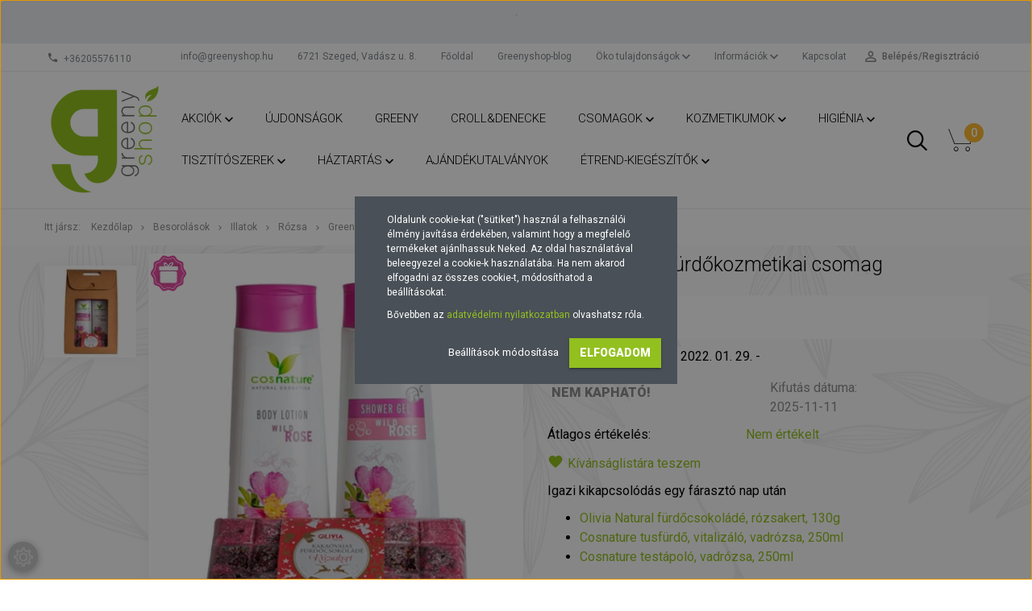

--- FILE ---
content_type: text/html; charset=UTF-8
request_url: https://www.greenyshop.hu/greeny-rozsa-furdokozmetikai-csomag
body_size: 29482
content:
<!DOCTYPE html>
<!--[if lt IE 7]>      <html class="no-js lt-ie10 lt-ie9 lt-ie8 lt-ie7" lang="hu" dir="ltr"> <![endif]-->
<!--[if IE 7]>         <html class="no-js lt-ie10 lt-ie9 lt-ie8" lang="hu" dir="ltr"> <![endif]-->
<!--[if IE 8]>         <html class="no-js lt-ie10 lt-ie9" lang="hu" dir="ltr"> <![endif]-->
<!--[if IE 9]>         <html class="no-js lt-ie10" lang="hu" dir="ltr"> <![endif]-->
<!--[if gt IE 10]><!--> <html class="no-js" lang="hu" dir="ltr"> <!--<![endif]-->
<head>
    <title>Greeny rózsa fürdőkozmetikai csomag | Greenyshop öko webáruház, öko drogéria</title>
    <meta charset="utf-8">
    <meta name="description" content="Greeny rózsa fürdőkozmetikai csomag | Igazi kikapcsolódás egy fárasztó nap után



	Olivia Natural fürdőcsokoládé, rózsakert, 130g
	Cosnature tusfürdő, vitalizáló, vadrózsa, 250ml
	Cosnature testápoló, vadrózsa, 250ml

">
    <meta name="robots" content="index, follow">
    <link rel="image_src" href="https://greenyshopp.cdn.shoprenter.hu/custom/greenyshopp/image/data/product/GS.KOZ.CSOM.FURD.RO.jpg.webp?lastmod=1643803181.1674303190">
    <meta property="og:title" content="Greeny rózsa fürdőkozmetikai csomag" />
    <meta property="og:type" content="product" />
    <meta property="og:url" content="https://www.greenyshop.hu/greeny-rozsa-furdokozmetikai-csomag" />
    <meta property="og:image" content="https://greenyshopp.cdn.shoprenter.hu/custom/greenyshopp/image/cache/w1146h600/product/GS.KOZ.CSOM.FURD.RO.jpg.webp?lastmod=1643803181.1674303190" />
    <meta property="og:description" content="Igazi kikapcsolódás egy fárasztó nap utánOlivia Natural fürdőcsokoládé, rózsakert, 130gCosnature tusfürdő, vitalizáló, vadrózsa, 250mlCosnature testápoló, vadrózsa, 250ml" />
    <link href="https://greenyshopp.cdn.shoprenter.hu/custom/greenyshopp/image/data/logok/logo_new_2.png?lastmod=1641208707.1674303190" rel="icon" />
    <link href="https://greenyshopp.cdn.shoprenter.hu/custom/greenyshopp/image/data/logok/logo_new_2.png?lastmod=1641208707.1674303190" rel="apple-touch-icon" />
    <base href="https://www.greenyshop.hu:443" />
    <meta name="google-site-verification" content="Eh1dMZcT-KF8Q7eS4Fr7TbAxzSYjzzKWJlTnCKqkiy8" />

    <meta name="viewport" content="width=device-width, initial-scale=1">
            <link href="https://www.greenyshop.hu/greeny-rozsa-furdokozmetikai-csomag" rel="canonical">
    
            
                    
                        <link rel="stylesheet" href="https://greenyshopp.cdn.shoprenter.hu/web/compiled/css/fancybox2.css?v=1768831128" media="screen">
            <link rel="stylesheet" href="https://greenyshopp.cdn.shoprenter.hu/custom/greenyshopp/catalog/view/theme/tokyo_green/style/1745484441.1537781973.1717309056.1709190491.css?v=null.1674303190" media="screen">
            <link rel="stylesheet" href="https://greenyshopp.cdn.shoprenter.hu/custom/greenyshopp/catalog/view/theme/tokyo_green/stylesheet/stylesheet.css?v=1709190490" media="screen">
        <script>
        window.nonProductQuality = 80;
    </script>
    <script src="//ajax.googleapis.com/ajax/libs/jquery/1.10.2/jquery.min.js"></script>
    <script>window.jQuery || document.write('<script src="https://greenyshopp.cdn.shoprenter.hu/catalog/view/javascript/jquery/jquery-1.10.2.min.js?v=1484139539"><\/script>')</script>

            
    
            
        <!-- Header JavaScript codes -->
            <script src="https://greenyshopp.cdn.shoprenter.hu/web/compiled/js/countdown.js?v=1768831127"></script>
                    <script src="https://greenyshopp.cdn.shoprenter.hu/web/compiled/js/legacy_newsletter.js?v=1768831127"></script>
                    <script src="https://greenyshopp.cdn.shoprenter.hu/web/compiled/js/base.js?v=1768831127"></script>
                    <script src="https://greenyshopp.cdn.shoprenter.hu/web/compiled/js/fancybox2.js?v=1768831127"></script>
                    <script src="https://greenyshopp.cdn.shoprenter.hu/web/compiled/js/before_starter2_productpage.js?v=1768831127"></script>
                    <script src="https://greenyshopp.cdn.shoprenter.hu/web/compiled/js/before_starter.js?v=1768831127"></script>
                    <script src="https://greenyshopp.cdn.shoprenter.hu/web/compiled/js/productreview.js?v=1768831127"></script>
                    <script src="https://greenyshopp.cdn.shoprenter.hu/web/compiled/js/before_starter2_head.js?v=1768831127"></script>
                    <script src="https://greenyshopp.cdn.shoprenter.hu/web/compiled/js/base_bootstrap.js?v=1768831127"></script>
                    <script src="https://greenyshopp.cdn.shoprenter.hu/web/compiled/js/nanobar.js?v=1768831127"></script>
                    <!-- Header jQuery onLoad scripts -->
    <script>
        window.countdownFormat = '%D:%H:%M:%S';
        //<![CDATA[
        var BASEURL = 'https://www.greenyshop.hu';
Currency = {"symbol_left":"\u00c1r:  ","symbol_right":" Ft","decimal_place":0,"decimal_point":",","thousand_point":".","currency":"HUF","value":1};
var ShopRenter = ShopRenter || {}; ShopRenter.product = {"id":1951,"sku":"GS.KOZ.CSOM.FURD.RO","currency":"HUF","unitName":"cs","price":4047,"name":"Greeny r\u00f3zsa f\u00fcrd\u0151kozmetikai csomag","brand":"Egyedi csomag","currentVariant":[],"parent":{"id":1951,"sku":"GS.KOZ.CSOM.FURD.RO","unitName":"cs","price":4047,"name":"Greeny r\u00f3zsa f\u00fcrd\u0151kozmetikai csomag"}};

            function setAutoHelpTitles(){
                $('.autohelp[title]').each(function(){
                    if(!$(this).parents('.aurora-scroll-mode').length) {
                        $(this).attr('rel', $(this).attr('title') );
                        $(this).removeAttr('title');
                        $(this).qtip({
                            content: { text:  $(this).attr('rel') },
                            hide: { fixed: true },
                            position: {
                                corner: {
                                    target: 'topMiddle',
                                    tooltip: 'bottomMiddle'
                                },
                                adjust: {
                                    screen: true
                                }
                            },
                            style: {
                                border: { color: '#fdb931'},
                                background: '#fdb931',
                                width: 500
                            }
                        });
                    }
                });
            }
            

        $(document).ready(function(){
        // DOM ready
            
                $('.fancybox').fancybox({
                    maxWidth: 820,
                    maxHeight: 650,
                    afterLoad: function(){
                        wrapCSS = $(this.element).data('fancybox-wrapcss');
                        if(wrapCSS){
                            $('.fancybox-wrap').addClass(wrapCSS);
                        }
                    },
                    helpers: {
                        thumbs: {
                            width: 50,
                            height: 50
                        }
                    }
                });
                $('.fancybox-inline').fancybox({
                    maxWidth: 820,
                    maxHeight: 650,
                    type:'inline'
                });
                

setAutoHelpTitles();

        // /DOM ready
        });
        $(window).load(function(){
        // OnLoad
            new WishlistHandler('wishlist-add','');


                var init_relatedproducts_Scroller = function() {
                    $("#relatedproducts .aurora-scroll-click-mode").each(function(){
                        var max=0;
                        $(this).find($(".list_prouctname")).each(function(){
                            var h = $(this).height();
                            max = h > max ? h : max;
                        });
                        $(this).find($(".list_prouctname")).each(function(){
                            $(this).height(max);
                        });
                    });

                    $("#relatedproducts .aurora-scroll-click-mode").auroraScroll({
                        autoMode: "click",
                        frameRate: 60,
                        speed: 2.5,
                        direction: -1,
                        elementClass: "product-snapshot",
                        pauseAfter: false,
                        horizontal: true,
                        visible: 1,
                        arrowsPosition: 3
                    }, function(){
                        initAurora();
                    });
                }
            


                init_relatedproducts_Scroller();
            


                var init_similar_products_Scroller = function() {
                    $("#similar_products .aurora-scroll-click-mode").each(function(){
                        var max=0;
                        $(this).find($(".list_prouctname")).each(function(){
                            var h = $(this).height();
                            max = h > max ? h : max;
                        });
                        $(this).find($(".list_prouctname")).each(function(){
                            $(this).height(max);
                        });
                    });

                    $("#similar_products .aurora-scroll-click-mode").auroraScroll({
                        autoMode: "click",
                        frameRate: 60,
                        speed: 2.5,
                        direction: -1,
                        elementClass: "product-snapshot",
                        pauseAfter: false,
                        horizontal: true,
                        visible: 1,
                        arrowsPosition: 1
                    }, function(){
                        initAurora();
                    });
                }
            


                init_similar_products_Scroller();
            

        // /OnLoad
        });
        //]]>
    </script>
    
        <script src="https://greenyshopp.cdn.shoprenter.hu/web/compiled/js/vue/manifest.bundle.js?v=1768831124"></script>
<script>
    var ShopRenter = ShopRenter || {};
    ShopRenter.onCartUpdate = function (callable) {
        document.addEventListener('cartChanged', callable)
    };
    ShopRenter.onItemAdd = function (callable) {
        document.addEventListener('AddToCart', callable)
    };
    ShopRenter.onItemDelete = function (callable) {
        document.addEventListener('deleteCart', callable)
    };
    ShopRenter.onSearchResultViewed = function (callable) {
        document.addEventListener('AuroraSearchResultViewed', callable)
    };
    ShopRenter.onSubscribedForNewsletter = function (callable) {
        document.addEventListener('AuroraSubscribedForNewsletter', callable)
    };
    ShopRenter.onCheckoutInitiated = function (callable) {
        document.addEventListener('AuroraCheckoutInitiated', callable)
    };
    ShopRenter.onCheckoutShippingInfoAdded = function (callable) {
        document.addEventListener('AuroraCheckoutShippingInfoAdded', callable)
    };
    ShopRenter.onCheckoutPaymentInfoAdded = function (callable) {
        document.addEventListener('AuroraCheckoutPaymentInfoAdded', callable)
    };
    ShopRenter.onCheckoutOrderConfirmed = function (callable) {
        document.addEventListener('AuroraCheckoutOrderConfirmed', callable)
    };
    ShopRenter.onCheckoutOrderPaid = function (callable) {
        document.addEventListener('AuroraOrderPaid', callable)
    };
    ShopRenter.onCheckoutOrderPaidUnsuccessful = function (callable) {
        document.addEventListener('AuroraOrderPaidUnsuccessful', callable)
    };
    ShopRenter.onProductPageViewed = function (callable) {
        document.addEventListener('AuroraProductPageViewed', callable)
    };
    ShopRenter.onMarketingConsentChanged = function (callable) {
        document.addEventListener('AuroraMarketingConsentChanged', callable)
    };
    ShopRenter.onCustomerRegistered = function (callable) {
        document.addEventListener('AuroraCustomerRegistered', callable)
    };
    ShopRenter.onCustomerLoggedIn = function (callable) {
        document.addEventListener('AuroraCustomerLoggedIn', callable)
    };
    ShopRenter.onCustomerUpdated = function (callable) {
        document.addEventListener('AuroraCustomerUpdated', callable)
    };
    ShopRenter.onCartPageViewed = function (callable) {
        document.addEventListener('AuroraCartPageViewed', callable)
    };
    ShopRenter.customer = {"userId":0,"userClientIP":"18.225.31.247","userGroupId":8,"customerGroupTaxMode":"gross","customerGroupPriceMode":"only_gross","email":"","phoneNumber":"","name":{"firstName":"","lastName":""}};
    ShopRenter.theme = {"name":"tokyo_green","family":"tokyo","parent":"bootstrap"};
    ShopRenter.shop = {"name":"greenyshopp","locale":"hu","currency":{"code":"HUF","rate":1},"domain":"greenyshopp.myshoprenter.hu"};
    ShopRenter.page = {"route":"product\/product","queryString":"greeny-rozsa-furdokozmetikai-csomag"};

    ShopRenter.formSubmit = function (form, callback) {
        callback();
    };

    let loadedAsyncScriptCount = 0;
    function asyncScriptLoaded(position) {
        loadedAsyncScriptCount++;
        if (position === 'body') {
            if (document.querySelectorAll('.async-script-tag').length === loadedAsyncScriptCount) {
                if (/complete|interactive|loaded/.test(document.readyState)) {
                    document.dispatchEvent(new CustomEvent('asyncScriptsLoaded', {}));
                } else {
                    document.addEventListener('DOMContentLoaded', () => {
                        document.dispatchEvent(new CustomEvent('asyncScriptsLoaded', {}));
                    });
                }
            }
        }
    }
</script>

            <script type="text/javascript" async class="async-script-tag" onload="asyncScriptLoaded('header')" src="https://tourmix.delivery/js/shoprenter_return_script.js"></script>
    
                    <script type="text/javascript" src="https://greenyshopp.cdn.shoprenter.hu/web/compiled/js/vue/customerEventDispatcher.bundle.js?v=1768831124"></script>




        <!-- Custom header scripts -->
    <script>
    function toggleMore() {
        var categoryDescription = document.querySelector('.category-description');
        var moreButton = document.getElementById('more-button');

        categoryDescription.classList.toggle('show-more');
        moreButton.classList.toggle('hide-button');
    }
    document.addEventListener('DOMContentLoaded', function(event) {
        var paragraphs = document.querySelectorAll('.category-description > p');
        var moreButton = document.getElementById('more-button');

        if (paragraphs.length > 1) {
            moreButton.classList.remove('hide-button');
        }
    });
</script>
    
                <script>window["bp"]=window["bp"]||function(){(window["bp"].q=window["bp"].q||[]).push(arguments);};window["bp"].l=1*new Date();scriptElement=document.createElement("script");firstScript=document.getElementsByTagName("script")[0];scriptElement.async=true;scriptElement.src='https://pixel.barion.com/bp.js';firstScript.parentNode.insertBefore(scriptElement,firstScript);window['barion_pixel_id']='BP-tKQIk3rBjX-6D';bp('init','addBarionPixelId','BP-tKQIk3rBjX-6D');</script><noscript>
    <img height="1" width="1" style="display:none" alt="Barion Pixel" src="https://pixel.barion.com/a.gif?ba_pixel_id='BP-tKQIk3rBjX-6D'&ev=contentView&noscript=1">
</noscript>
                        <script type="text/javascript" src="https://greenyshopp.cdn.shoprenter.hu/web/compiled/js/vue/fullBarionPixel.bundle.js?v=1768831124"></script>


            
            <script>window.dataLayer=window.dataLayer||[];function gtag(){dataLayer.push(arguments)};var ShopRenter=ShopRenter||{};ShopRenter.config=ShopRenter.config||{};ShopRenter.config.googleConsentModeDefaultValue="denied";</script>                        <script type="text/javascript" src="https://greenyshopp.cdn.shoprenter.hu/web/compiled/js/vue/googleConsentMode.bundle.js?v=1768831124"></script>

            <!-- Facebook Pixel Code -->
<script>
!function(f,b,e,v,n,t,s)
{if(f.fbq)return;n=f.fbq=function(){n.callMethod?
n.callMethod.apply(n,arguments):n.queue.push(arguments)};
if(!f._fbq)f._fbq=n;n.push=n;n.loaded=!0;n.version='2.0';
n.queue=[];t=b.createElement(e);t.async=!0;
t.src=v;s=b.getElementsByTagName(e)[0];
s.parentNode.insertBefore(t,s)}(window, document,'script',
'https://connect.facebook.net/en_US/fbevents.js');
fbq('consent', 'revoke');
fbq('init', '590515081666462');
fbq('track', 'PageView');
document.addEventListener('AuroraProductPageViewed', function(auroraEvent) {
                    fbq('track', 'ViewContent', {
                        content_type: 'product',
                        content_ids: [auroraEvent.detail.product.id.toString()],
                        value: parseFloat(auroraEvent.detail.product.grossUnitPrice),
                        currency: auroraEvent.detail.product.currency
                    }, {
                        eventID: auroraEvent.detail.event.id
                    });
                });
document.addEventListener('AuroraAddedToCart', function(auroraEvent) {
    var fbpId = [];
    var fbpValue = 0;
    var fbpCurrency = '';

    auroraEvent.detail.products.forEach(function(item) {
        fbpValue += parseFloat(item.grossUnitPrice) * item.quantity;
        fbpId.push(item.id);
        fbpCurrency = item.currency;
    });


    fbq('track', 'AddToCart', {
        content_ids: fbpId,
        content_type: 'product',
        value: fbpValue,
        currency: fbpCurrency
    }, {
        eventID: auroraEvent.detail.event.id
    });
})
window.addEventListener('AuroraMarketingCookie.Changed', function(event) {
            let consentStatus = event.detail.isAccepted ? 'grant' : 'revoke';
            if (typeof fbq === 'function') {
                fbq('consent', consentStatus);
            }
        });
</script>
<noscript><img height="1" width="1" style="display:none"
src="https://www.facebook.com/tr?id=590515081666462&ev=PageView&noscript=1"
/></noscript>
<!-- End Facebook Pixel Code -->
            <!-- Google Tag Manager -->
<script>(function(w,d,s,l,i){w[l]=w[l]||[];w[l].push({'gtm.start':
new Date().getTime(),event:'gtm.js'});var f=d.getElementsByTagName(s)[0],
j=d.createElement(s),dl=l!='dataLayer'?'&l='+l:'';j.async=true;j.src=
'https://www.googletagmanager.com/gtm.js?id='+i+dl;f.parentNode.insertBefore(j,f);
})(window,document,'script','dataLayer','GTM-WPQT9BBH');</script>
<!-- End Google Tag Manager -->
            <!-- Google tag (gtag.js) -->
<script async src="https://www.googletagmanager.com/gtag/js?id=AW-611372069"></script>
<script>
  window.dataLayer = window.dataLayer || [];
  function gtag(){dataLayer.push(arguments);}
  gtag('js', new Date());

  gtag('config', 'AW-611372069');
</script>
            
                <!--Global site tag(gtag.js)--><script async src="https://www.googletagmanager.com/gtag/js?id=G-MDGYXYEXFQ"></script><script>window.dataLayer=window.dataLayer||[];function gtag(){dataLayer.push(arguments);}
gtag('js',new Date());gtag('config','G-MDGYXYEXFQ');gtag('config','AW-611372069',{"allow_enhanced_conversions":true});</script>                                <script type="text/javascript" src="https://greenyshopp.cdn.shoprenter.hu/web/compiled/js/vue/GA4EventSender.bundle.js?v=1768831124"></script>

    
    
</head>

<body id="body" class="bootstrap-body page-body flypage_body body-pathway-top desktop-device-body body-pathway-top tokyo_green-body" role="document">
            <!-- Google Tag Manager (noscript) -->
<noscript><iframe src="https://www.googletagmanager.com/ns.html?id=GTM-WPQT9BBH"
height="0" width="0" style="display:none;visibility:hidden"></iframe></noscript>
<!-- End Google Tag Manager (noscript) -->
    
<div id="fb-root"></div>
<script>(function (d, s, id) {
        var js, fjs = d.getElementsByTagName(s)[0];
        if (d.getElementById(id)) return;
        js = d.createElement(s);
        js.id = id;
        js.src = "//connect.facebook.net/hu_HU/sdk/xfbml.customerchat.js#xfbml=1&version=v2.12&autoLogAppEvents=1";
        fjs.parentNode.insertBefore(js, fjs);
    }(document, "script", "facebook-jssdk"));
</script>



            

<!-- cached -->    <div id="first-login-nanobar-button">
    <img src="https://greenyshopp.cdn.shoprenter.hu/catalog/view/theme/default/image/cog-settings-grey.svg?v=null.1674303190" class="sr-cog" alt="" width="24" height="24"/>
</div>
<div id="firstLogNanobar" class="Fixed aurora-nanobar aurora-nanobar-firstlogin">
    <div class="aurora-nanobar-container">
        <span id="nanoTextCookies" class="aurora-nanobar-text"
              style="font-size: 12px;"><p>Oldalunk cookie-kat ("sütiket") használ a felhasználói élmény javítása érdekében, valamint hogy a megfelelő termékeket ajánlhassuk Neked. Az oldal használatával beleegyezel a cookie-k használatába. Ha nem akarod elfogadni az összes cookie-t, módosíthatod a beállításokat.
</p>
<p>Bővebben az <a href="https://www.greenyshop.hu/custom/greenyshopp/image/data/srattached/f7e9ed682c97da744088160d00a94db6_adatkezelesi_tajekoztato_greenyshop_2020.04.08.pdf" target="_blank">adatvédelmi nyilatkozatban</a> olvashatsz róla.
</p>
        </span>
        <div class="aurora-nanobar-buttons-wrapper nanobar-buttons">
            <a id ="aurora-nanobar-settings-button" href="">
                <span>Beállítások módosítása</span>
            </a>
            <a id="auroraNanobarCloseCookies" href="" class="button btn btn-primary aurora-nanobar-btn" data-button-save-text="Beállítások mentése">
                <span>Elfogadom</span>
            </a>
        </div>
        <div class="aurora-nanobar-cookies" style="display: none;">
            <div class="form-group">
                <label><input type="checkbox" name="required_cookies" id="required-cookies" disabled="disabled" checked="checked" /> Szükséges cookie-k</label>
                <div class="cookies-help-text">
                    Ezek a cookie-k segítenek abban, hogy a webáruház használható és működőképes legyen.
                </div>
            </div>
            <div class="form-group">
                <label>
                    <input type="checkbox" name="marketing_cookies" id="marketing-cookies"
                             checked />
                    Marketing cookie-k
                </label>
                <div class="cookies-help-text">
                    Ezeket a cookie-k segítenek abban, hogy az érdeklődési körödnek megfelelő reklámokat és termékeket jelenítsük meg a webáruházban.
                </div>
            </div>
        </div>
    </div>
</div>

<script>

    (function ($) {
        $(document).ready(function () {
            new AuroraNanobar.FirstLogNanobarCheckbox(jQuery('#firstLogNanobar'), 'bottom');
        });
    })(jQuery);

</script>
<!-- /cached -->
<!-- cached --><div id="freeShippingNanobar" class="Fixed aurora-nanobar aurora-nanobar-freeshipping">
    <div class="aurora-nanobar-container">
        <span id="auroraNanobarClose" class="aurora-nanobar-close-x"><i class="sr-icon-times"></i></span>
        <span id="nanoText" class="aurora-nanobar-text"></span>
    </div>
</div>

<script>$(document).ready(function(){document.nanobarInstance=new AuroraNanobar.FreeShippingNanobar($('#freeShippingNanobar'),'bottom','500','','1');});</script><!-- /cached -->
    
                <!-- cached -->




        







    
    
    <link media="screen and (max-width: 992px)" rel="stylesheet" href="https://greenyshopp.cdn.shoprenter.hu/catalog/view/javascript/jquery/jquery-mmenu/dist/css/jquery.mmenu.all.css?v=1484139539">
    <script src="https://greenyshopp.cdn.shoprenter.hu/catalog/view/javascript/jquery/jquery-mmenu/dist/js/jquery.mmenu.all.min.js?v=1484139539"></script>
        <script src="https://greenyshopp.cdn.shoprenter.hu/catalog/view/javascript/jquery/product_count_in_cart.js?v=1530610005"></script>

    <script>
        $(document).ready(function(){$('#menu-nav').mmenu({navbar:{title:'Menü'},extensions:["theme-dark","border-full"],offCanvas:{position:"left",zposition:"back"},counters:true,searchfield:{add:true,search:true,placeholder:'keresés',noResults:''}});function setLanguagesMobile(type){$('.'+type+'-change-mobile').click(function(e){e.preventDefault();$('#'+type+'_value_mobile').attr('value',$(this).data('value'));$('#mobile_'+type+'_form').submit();});}
setLanguagesMobile('language');setLanguagesMobile('currency');});    </script>

    <form action="index.php" method="post" enctype="multipart/form-data" id="mobile_currency_form">
        <input id="currency_value_mobile" type="hidden" value="" name="currency_id"/>
    </form>

    <form action="index.php" method="post" enctype="multipart/form-data" id="mobile_language_form">
        <input id="language_value_mobile" type="hidden" value="" name="language_code"/>
    </form>

    
    <div id="menu-nav">
        <ul>
                                            <li class="mm-title mm-group-title text-center"><span><i class="sr-icon-tags"></i> Kategóriák</span></li>
    
    <li>
    <a href="https://www.greenyshop.hu/akcio-231">            <h3 class="category-list-link-text">Akciók</h3>
        </a>
            <ul><li>
    <a href="https://www.greenyshop.hu/akcio-231/akcios-termekek-253">            Akciós termékek
        </a>
    </li><li>
    <a href="https://www.greenyshop.hu/akcio-231/utolso-darabok">            Utolsó darabok
        </a>
    </li><li>
    <a href="https://www.greenyshop.hu/akcio-231/rovid-lejaratu-termekek">            Rövid lejáratú termékek
        </a>
    </li></ul>
    </li><li>
    <a href="https://www.greenyshop.hu/ujdonsagok">            <h3 class="category-list-link-text">Újdonságok</h3>
        </a>
    </li><li>
    <a href="https://www.greenyshop.hu/greeny">            <h3 class="category-list-link-text">Greeny</h3>
        </a>
    </li><li>
    <a href="https://www.greenyshop.hu/crollanddenecke">            <h3 class="category-list-link-text">Croll&amp;Denecke</h3>
        </a>
    </li><li>
    <a href="https://www.greenyshop.hu/csomagok-250">            <h3 class="category-list-link-text">Csomagok</h3>
        </a>
            <ul><li>
    <a href="https://www.greenyshop.hu/csomagok-250/kozmetikai-csomagok">            Kozmetikai csomagok
        </a>
    </li><li>
    <a href="https://www.greenyshop.hu/csomagok-250/baba-mama-csomagok">            Baba-mama csomagok
        </a>
    </li><li>
    <a href="https://www.greenyshop.hu/csomagok-250/autoapolasi-csomagok-251">            Autóápolási csomagok
        </a>
    </li><li>
    <a href="https://www.greenyshop.hu/csomagok-250/csinald-magad-csomagok-252">            &quot;Csináld magad!&quot; csomagok
        </a>
    </li><li>
    <a href="https://www.greenyshop.hu/csomagok-250/takaritsunk-olcsobban">            Takarítsunk olcsóbban
        </a>
    </li></ul>
    </li><li>
    <a href="https://www.greenyshop.hu/kozmetikumok">            <h3 class="category-list-link-text">Kozmetikumok</h3>
        </a>
            <ul><li>
    <a href="https://www.greenyshop.hu/kozmetikumok/arc-es-testapolas">            Arc- és testápolás
        </a>
            <ul><li>
    <a href="https://www.greenyshop.hu/kozmetikumok/arc-es-testapolas/arcapolas">            Arcápolás
        </a>
    </li><li>
    <a href="https://www.greenyshop.hu/kozmetikumok/arc-es-testapolas/borotvalkozas">            Borotválkozás, szőrtelenítés
        </a>
    </li><li>
    <a href="https://www.greenyshop.hu/kozmetikumok/arc-es-testapolas/dekorkozmetikumok">            Dekorkozmetikumok
        </a>
    </li><li>
    <a href="https://www.greenyshop.hu/kozmetikumok/arc-es-testapolas/kez-es-koromapolas">            Kéz- és körömápolás
        </a>
    </li><li>
    <a href="https://www.greenyshop.hu/kozmetikumok/arc-es-testapolas/dezodor">            Dezodor
        </a>
    </li><li>
    <a href="https://www.greenyshop.hu/kozmetikumok/arc-es-testapolas/testapolas-146">            Testápolás
        </a>
    </li><li>
    <a href="https://www.greenyshop.hu/kozmetikumok/arc-es-testapolas/napozas-346">            Napozás, szolárium
        </a>
    </li><li>
    <a href="https://www.greenyshop.hu/kozmetikumok/arc-es-testapolas/ferfiaknak-256">            Férfiaknak
        </a>
    </li><li>
    <a href="https://www.greenyshop.hu/kozmetikumok/arc-es-testapolas/egyeb-termekek-178">            Egyéb termékek
        </a>
    </li><li>
    <a href="https://www.greenyshop.hu/kozmetikumok/arc-es-testapolas/eszkozok-172">            Eszközök
        </a>
    </li></ul>
    </li><li>
    <a href="https://www.greenyshop.hu/kozmetikumok/hajapolas-139">            Hajápolás
        </a>
            <ul><li>
    <a href="https://www.greenyshop.hu/kozmetikumok/hajapolas-139/sampon-150">            Sampon
        </a>
    </li><li>
    <a href="https://www.greenyshop.hu/kozmetikumok/hajapolas-139/hajmoso-szappan-151">            Hajmosó szappan, szilárd sampon
        </a>
    </li><li>
    <a href="https://www.greenyshop.hu/kozmetikumok/hajapolas-139/balzsam-152">            Balzsam
        </a>
    </li><li>
    <a href="https://www.greenyshop.hu/kozmetikumok/hajapolas-139/hajapolasi-eszkozok">            Hajápolási eszközök
        </a>
    </li></ul>
    </li><li>
    <a href="https://www.greenyshop.hu/kozmetikumok/natur-kozmetikum-174">            Natúrkozmetikumok alapanyagok
        </a>
    </li><li>
    <a href="https://www.greenyshop.hu/kozmetikumok/masszazs-es-illoolajok-eszkozok">            Masszázs- és illóolajok, eszközök
        </a>
    </li><li>
    <a href="https://www.greenyshop.hu/kozmetikumok/gyogykeszitmenyek">            Gyógykészítmények
        </a>
    </li><li>
    <a href="https://www.greenyshop.hu/kozmetikumok/bortipus-szerinti-valasztas">            Bőrtípus szerinti választás
        </a>
            <ul><li>
    <a href="https://www.greenyshop.hu/kozmetikumok/bortipus-szerinti-valasztas/normal-borre">            Normál bőrre
        </a>
    </li><li>
    <a href="https://www.greenyshop.hu/kozmetikumok/bortipus-szerinti-valasztas/szaraz-vizhianyos-borre">            Száraz, vízhiányos bőrre
        </a>
    </li><li>
    <a href="https://www.greenyshop.hu/kozmetikumok/bortipus-szerinti-valasztas/zsiros-pattanasos-borre">            Zsíros, pattanásos bőrre
        </a>
    </li><li>
    <a href="https://www.greenyshop.hu/kozmetikumok/bortipus-szerinti-valasztas/erett-borre">            Érett bőrre
        </a>
    </li><li>
    <a href="https://www.greenyshop.hu/kozmetikumok/bortipus-szerinti-valasztas/erzekeny-borre">            Érzékeny bőrre
        </a>
    </li><li>
    <a href="https://www.greenyshop.hu/kozmetikumok/bortipus-szerinti-valasztas/problemas-borre">            Problémás bőrre
        </a>
    </li></ul>
    </li></ul>
    </li><li>
    <a href="https://www.greenyshop.hu/higienia-140">            <h3 class="category-list-link-text">Higiénia</h3>
        </a>
            <ul><li>
    <a href="https://www.greenyshop.hu/higienia-140/szappan-153">            Szappan
        </a>
    </li><li>
    <a href="https://www.greenyshop.hu/higienia-140/furdokozmetikum-156">            Fürdőkozmetikum
        </a>
    </li><li>
    <a href="https://www.greenyshop.hu/higienia-140/fogapolas-154">            Fogápolás
        </a>
    </li><li>
    <a href="https://www.greenyshop.hu/higienia-140/noi-higienia-210">            Női higiénia
        </a>
    </li><li>
    <a href="https://www.greenyshop.hu/higienia-140/tisztalkodo-eszkozok-155">            Tisztálkodó eszközök
        </a>
    </li><li>
    <a href="https://www.greenyshop.hu/higienia-140/ferfiaknak-257">            Férfiaknak
        </a>
    </li><li>
    <a href="https://www.greenyshop.hu/higienia-140/babaknak-es-gyerekeknek-258">            Babáknak és gyerekeknek
        </a>
    </li></ul>
    </li><li>
    <a href="https://www.greenyshop.hu/mosas-mosogatas-177">            <h3 class="category-list-link-text">Tisztítószerek</h3>
        </a>
            <ul><li>
    <a href="https://www.greenyshop.hu/mosas-mosogatas-177/mosas-142">            Mosás
        </a>
            <ul><li>
    <a href="https://www.greenyshop.hu/mosas-mosogatas-177/mosas-142/mososzer-161">            Mosás
        </a>
    </li><li>
    <a href="https://www.greenyshop.hu/mosas-mosogatas-177/mosas-142/oblites-162">            Öblítés
        </a>
    </li><li>
    <a href="https://www.greenyshop.hu/mosas-mosogatas-177/mosas-142/folttisztitas-163">            Folttisztítás
        </a>
    </li><li>
    <a href="https://www.greenyshop.hu/mosas-mosogatas-177/mosas-142/bababarat-mosas-230">            Bababarát mosás
        </a>
    </li></ul>
    </li><li>
    <a href="https://www.greenyshop.hu/mosas-mosogatas-177/mosogatas-143">            Mosogatás
        </a>
            <ul><li>
    <a href="https://www.greenyshop.hu/mosas-mosogatas-177/mosogatas-143/kezi-mosogatas-164">            Kézi mosogatás
        </a>
    </li><li>
    <a href="https://www.greenyshop.hu/mosas-mosogatas-177/mosogatas-143/gepi-mosogatas-165">            Gépi mosogatás
        </a>
    </li><li>
    <a href="https://www.greenyshop.hu/mosas-mosogatas-177/mosogatas-143/mosogato-eszkoz-166">            Mosogató eszköz
        </a>
    </li></ul>
    </li><li>
    <a href="https://www.greenyshop.hu/mosas-mosogatas-177/takaritas-141">            Takarítás
        </a>
            <ul><li>
    <a href="https://www.greenyshop.hu/mosas-mosogatas-177/takaritas-141/altalanos-tisztitoszerek-157">            Általános takarítószerek
        </a>
    </li><li>
    <a href="https://www.greenyshop.hu/mosas-mosogatas-177/takaritas-141/bababarat-tisztitoszerek-158">            Bababarát takarítószerek
        </a>
    </li><li>
    <a href="https://www.greenyshop.hu/mosas-mosogatas-177/takaritas-141/illatosito-159">            Illatosítás
        </a>
    </li><li>
    <a href="https://www.greenyshop.hu/mosas-mosogatas-177/takaritas-141/autoapolas-229">            Autóápolás
        </a>
    </li><li>
    <a href="https://www.greenyshop.hu/mosas-mosogatas-177/takaritas-141/takarito-eszkozok-160">            Takarító eszközök
        </a>
    </li><li>
    <a href="https://www.greenyshop.hu/mosas-mosogatas-177/takaritas-141/xxl-termekek">            XXL termékek
        </a>
    </li></ul>
    </li></ul>
    </li><li>
    <a href="https://www.greenyshop.hu/haztartas-144">            <h3 class="category-list-link-text">Háztartás</h3>
        </a>
            <ul><li>
    <a href="https://www.greenyshop.hu/haztartas-144/irodaszerek">            Irodaszerek
        </a>
    </li><li>
    <a href="https://www.greenyshop.hu/haztartas-144/higieniai-papirtermekek-167">            Higiéniai papírtermékek
        </a>
    </li><li>
    <a href="https://www.greenyshop.hu/haztartas-144/textil-termekek-168">            Textil termékek
        </a>
    </li><li>
    <a href="https://www.greenyshop.hu/haztartas-144/tanyerok-evoeszkozok-poharak">            Tányérok, evőeszközök, poharak
        </a>
    </li><li>
    <a href="https://www.greenyshop.hu/haztartas-144/hulladekgyujtes-170">            Hulladékgyűjtés
        </a>
    </li><li>
    <a href="https://www.greenyshop.hu/haztartas-144/flakonok-tasakok-171">            Flakonok, tasakok
        </a>
    </li><li>
    <a href="https://www.greenyshop.hu/haztartas-144/kulter-kert-medence">            Kültér, kert, medence
        </a>
    </li><li>
    <a href="https://www.greenyshop.hu/haztartas-144/szappan-es-gyertya-alapanyagok">            Szappan- és gyertya alapanyagok
        </a>
    </li><li>
    <a href="https://www.greenyshop.hu/haztartas-144/allattartas">            Állattartás
        </a>
    </li><li>
    <a href="https://www.greenyshop.hu/haztartas-144/illoolajok-illatolajok-szaunaolajok-keverekek">            Illóolajok, illatolajok, szaunaolajok, keverékek
        </a>
    </li><li>
    <a href="https://www.greenyshop.hu/haztartas-144/konyvek">            Könyvek
        </a>
    </li></ul>
    </li><li>
    <a href="https://www.greenyshop.hu/ajandekutalvanyok-317">            <h3 class="category-list-link-text">Ajándékutalványok</h3>
        </a>
    </li><li>
    <a href="https://www.greenyshop.hu/etrendkiegeszitok">            <h3 class="category-list-link-text">Étrend-kiegészítők</h3>
        </a>
            <ul><li>
    <a href="https://www.greenyshop.hu/etrendkiegeszitok/gal-576">            GAL
        </a>
    </li><li>
    <a href="https://www.greenyshop.hu/etrendkiegeszitok/javallat-gyogynoveny">            JAVALLAT
        </a>
            <ul><li>
    <a href="https://www.greenyshop.hu/etrendkiegeszitok/javallat-gyogynoveny/sziv-es-errendszer">            Szív-és érrendszer
        </a>
    </li><li>
    <a href="https://www.greenyshop.hu/etrendkiegeszitok/javallat-gyogynoveny/emesztorendszer">            Emésztőrendszer
        </a>
    </li><li>
    <a href="https://www.greenyshop.hu/etrendkiegeszitok/javallat-gyogynoveny/legzorendszer-torok">            Légzőrendszer ,torok
        </a>
    </li><li>
    <a href="https://www.greenyshop.hu/etrendkiegeszitok/javallat-gyogynoveny/koleszterin-es-verzsir">            Koleszterin és vérzsír
        </a>
    </li><li>
    <a href="https://www.greenyshop.hu/etrendkiegeszitok/javallat-gyogynoveny/izuletek-csontok-porcok">            Ízületek, csontok, porcok
        </a>
    </li><li>
    <a href="https://www.greenyshop.hu/etrendkiegeszitok/javallat-gyogynoveny/idegrendszer-stressz-alvas">            Idegrendszer, stressz, alvás
        </a>
    </li><li>
    <a href="https://www.greenyshop.hu/etrendkiegeszitok/javallat-gyogynoveny/hugyuti-rendszer">            Húgyúti rendszer
        </a>
    </li><li>
    <a href="https://www.greenyshop.hu/etrendkiegeszitok/javallat-gyogynoveny/immunrendszer">            Immunrendszer
        </a>
    </li><li>
    <a href="https://www.greenyshop.hu/etrendkiegeszitok/javallat-gyogynoveny/nok-egeszsege">            Nők egészsége
        </a>
    </li><li>
    <a href="https://www.greenyshop.hu/etrendkiegeszitok/javallat-gyogynoveny/szepseg">            Szépség
        </a>
    </li><li>
    <a href="https://www.greenyshop.hu/etrendkiegeszitok/javallat-gyogynoveny/ferfi-egeszseg">            Férfi egészség
        </a>
    </li><li>
    <a href="https://www.greenyshop.hu/etrendkiegeszitok/javallat-gyogynoveny/egyeb-termekek">            Egyéb termékek
        </a>
    </li></ul>
    </li><li>
    <a href="https://www.greenyshop.hu/etrendkiegeszitok/natur-tanya">            Natur Tanya
        </a>
    </li></ul>
    </li>

                        <li class="mm-title mm-group-title text-center"><span><i class="sr-icon-list"></i> Menüpontok</span></li>
    
                            <li class="informations-mobile-menu-item">
                <a href="https://www.greenyshop.hu/index.php?route=information/contact/#uzenj-nekunk" target="_self">info@greenyshop.hu</a>
                            </li>
                    <li class="informations-mobile-menu-item">
                <a href="https://www.google.com/maps/dir//Szeged,+GreenyShop-%C3%96ko+Drog%C3%A9ria,+Vad%C3%A1sz+u.+8,+6721/@46.2579176,20.1431651,17.25z/data=!4m9!4m8!1m0!1m5!1m1!1s0x474489bdd9167feb:0xd80b77a30bef5b1d!2m2!1d20.1454037!2d46.2579283!3e0?hl=hu&amp;authuser=0&amp;entry=ttu" target="_blank">6721 Szeged, Vadász u. 8.</a>
                            </li>
                    <li class="informations-mobile-menu-item">
                <a href="https://www.greenyshop.hu" target="_self">Főoldal</a>
                            </li>
                    <li class="informations-mobile-menu-item">
                <a href="https://www.greenyshop.hu/greenyshop-blog-2" target="_self">Greenyshop-blog</a>
                            </li>
                    <li class="informations-mobile-menu-item">
                <a href="https://www.greenyshop.hu/oko-tulajdonsagok-214" target="_self">Öko tulajdonságok</a>
                                    <ul>
                                                    <li class="informations-mobile-menu-item informations-mobile-menu-item-sublevel"><a
                                    href="https://www.greenyshop.hu/alkoholmentes" target="_self">Alkoholmentes</a></li>
                                                    <li class="informations-mobile-menu-item informations-mobile-menu-item-sublevel"><a
                                    href="https://www.greenyshop.hu/aluminiummentes" target="_self">Alumíniummentes</a></li>
                                                    <li class="informations-mobile-menu-item informations-mobile-menu-item-sublevel"><a
                                    href="https://www.greenyshop.hu/allatkiserlet-mentes-213" target="_self">Állatkísérlet-mentes</a></li>
                                                    <li class="informations-mobile-menu-item informations-mobile-menu-item-sublevel"><a
                                    href="https://www.greenyshop.hu/bio" target="_self">Bio</a></li>
                                                    <li class="informations-mobile-menu-item informations-mobile-menu-item-sublevel"><a
                                    href="https://www.greenyshop.hu/csomagolasmentes-215" target="_self">Csomagolásmentes</a></li>
                                                    <li class="informations-mobile-menu-item informations-mobile-menu-item-sublevel"><a
                                    href="https://www.greenyshop.hu/foszfatmentes" target="_self">Foszfátmentes</a></li>
                                                    <li class="informations-mobile-menu-item informations-mobile-menu-item-sublevel"><a
                                    href="https://www.greenyshop.hu/oko-takarekos-218" target="_self">Öko takarékos</a></li>
                                                    <li class="informations-mobile-menu-item informations-mobile-menu-item-sublevel"><a
                                    href="https://www.greenyshop.hu/hazai-224" target="_self">Hazai</a></li>
                                                    <li class="informations-mobile-menu-item informations-mobile-menu-item-sublevel"><a
                                    href="https://www.greenyshop.hu/hulladekszegeny-216" target="_self">Hulladékszegény</a></li>
                                                    <li class="informations-mobile-menu-item informations-mobile-menu-item-sublevel"><a
                                    href="https://www.greenyshop.hu/lebomlo-217" target="_self">Lebomló</a></li>
                                                    <li class="informations-mobile-menu-item informations-mobile-menu-item-sublevel"><a
                                    href="https://www.greenyshop.hu/parabenmentes" target="_self">Parabénmentes</a></li>
                                                    <li class="informations-mobile-menu-item informations-mobile-menu-item-sublevel"><a
                                    href="https://www.greenyshop.hu/parfummentes" target="_self">Parfümmentes</a></li>
                                                    <li class="informations-mobile-menu-item informations-mobile-menu-item-sublevel"><a
                                    href="https://www.greenyshop.hu/palmaolajmentes-219" target="_self">Pálmaolajmentes</a></li>
                                                    <li class="informations-mobile-menu-item informations-mobile-menu-item-sublevel"><a
                                    href="https://www.greenyshop.hu/sls-mentes" target="_self">SLS-mentes</a></li>
                                                    <li class="informations-mobile-menu-item informations-mobile-menu-item-sublevel"><a
                                    href="https://www.greenyshop.hu/szulfatmentes" target="_self">Szulfátmentes</a></li>
                                                    <li class="informations-mobile-menu-item informations-mobile-menu-item-sublevel"><a
                                    href="https://www.greenyshop.hu/ujrahasznositott-220" target="_self">Újrahasznosított</a></li>
                                                    <li class="informations-mobile-menu-item informations-mobile-menu-item-sublevel"><a
                                    href="https://www.greenyshop.hu/vegan-221" target="_self">Vegán</a></li>
                                                    <li class="informations-mobile-menu-item informations-mobile-menu-item-sublevel"><a
                                    href="https://www.greenyshop.hu/visszavalthato-222" target="_self">Visszaváltható</a></li>
                                            </ul>
                            </li>
                    <li class="informations-mobile-menu-item">
                <a href="https://www.greenyshop.hu/rolunk_4" target="_self">Információk</a>
                                    <ul>
                                                    <li class="informations-mobile-menu-item informations-mobile-menu-item-sublevel"><a
                                    href="https://www.greenyshop.hu/#hirlevel" target="_self">Feliratkozás hirlevélre</a></li>
                                                    <li class="informations-mobile-menu-item informations-mobile-menu-item-sublevel"><a
                                    href="https://www.greenyshop.hu/szallitas_6" target="_self">Szállítási módok</a></li>
                                                    <li class="informations-mobile-menu-item informations-mobile-menu-item-sublevel"><a
                                    href="https://www.greenyshop.hu/fizetesi-modok-32" target="_self">Fizetési módok</a></li>
                                                    <li class="informations-mobile-menu-item informations-mobile-menu-item-sublevel"><a
                                    href="https://www.greenyshop.hu/torzsvasarloi-programunk" target="_self">Törzsvásárlói programunk</a></li>
                                                    <li class="informations-mobile-menu-item informations-mobile-menu-item-sublevel"><a
                                    href="https://www.greenyshop.hu/varunk-viszonteladonak" target="_self">Várunk viszonteladónak!</a></li>
                                                    <li class="informations-mobile-menu-item informations-mobile-menu-item-sublevel"><a
                                    href="https://www.greenyshop.hu/babamamatudakozo-kedvezmeny" target="_self">Hogyan kaphatsz kedvezményt?</a></li>
                                                    <li class="informations-mobile-menu-item informations-mobile-menu-item-sublevel"><a
                                    href="https://www.greenyshop.hu/aszf" target="_self">Általános Szerződési Feltételek</a></li>
                                                    <li class="informations-mobile-menu-item informations-mobile-menu-item-sublevel"><a
                                    href="https://www.greenyshop.hu/index.php?route=information/sitemap" target="_self">Oldaltérkép</a></li>
                                            </ul>
                            </li>
                    <li class="informations-mobile-menu-item">
                <a href="https://www.greenyshop.hu/index.php?route=information/contact" target="_self">Kapcsolat</a>
                            </li>
            
        
        
                            <li class="mm-title mm-group-title text-center"><span><i class="sr-icon-user"></i> Belépés és Regisztráció</span></li>
            <li class="customer-mobile-menu-item">
                <a href="index.php?route=account/login">Belépés/Regisztráció</a>
            </li>
            <li class="customer-mobile-menu-item">
                <a href="index.php?route=account/create">Regisztráció</a>
            </li>
            

            
        </ul>
    </div>

<div id="mobile-nav"
     class="responsive-menu Fixed hidden-print mobile-menu-orientation-left">
        <a class="mobile-headers mobile-content-header" href="#menu-nav">
        <i class="sr-icon-hamburger-menu mobile-headers-icon"></i>
        <span class="mobile-headers-title">Menü</span>
    </a>
    <div class="mobile-headers mobile-logo">
                    <a class="mobile-logo-link" href="/"><img style="border: 0; max-width: 152px;" src="https://greenyshopp.cdn.shoprenter.hu/custom/greenyshopp/image/cache/w152h60m00/logok/mobile_logo.png?v=1614550777" title="Greenyshop - Öko drogéria" alt="Greenyshop - Öko drogéria" /></a>
            </div>
            <a class="mobile-headers mobile-search-link search-popup-btn" data-toggle="collapse" data-target="#search-popup-wrapper">
            <i class="sr-icon-search mobile-headers-icon"></i>
        </a>
                <a class="mobile-headers mobile-cart-link" data-toggle="collapse" data-target="#module_cart">
            <i class="icon-sr-cart icon-sr-cart-7 mobile-headers-icon"></i>
            <div class="mobile-cart-product-count mobile-cart-empty hidden-md">
            </div>
        </a>
    </div>
<!-- /cached -->
<!-- page-wrap -->
<div class="page-wrap">


    <div id="SR_scrollTop"></div>

    <!-- header -->
    <header class="desktop-logo-hidden">
                                    <div class="header-top header-top-custom-position hidden-sm hidden-xs">
                    <div class="container">
                        <!-- cached -->


                    
            <div id="module_customcontent5_wrapper" class="module-customcontent5-wrapper">
        <div id="customcontent5" class="module content-module home-position customcontent hide-top" >
                <div class="module-head">
                        <h4 class="module-head-title">Ingyenes kiszállítás info</h4>
            </div>
                <div class="module-body">
                        <p style="text-align: center;">.
</p>
<p style="text-align: center;"> 
</p>
            </div>
                                </div>
                </div>
    <!-- /cached -->

                    </div>
                </div>
                        <nav class="navbar header-navbar hidden-sm hidden-xs">
                <div class="container">
                    <div class="header-navbar-container">
                                                    <div class="header-phone"><i class="sr-icon-phone"></i> <a href="tel:+36205576110"> +36205576110 </a></div>
                                                                            
                            
                                                <div class="header-topmenu">
                            <div id="topmenu-nav">
                                <div class="header-col header-col-login">
                                    <!-- cached -->    <ul id="login_wrapper" class="nav navbar-nav navbar-right login-list">
                    <li class="login-list-item">
    <a href="index.php?route=account/login" title="Belépés/Regisztráció">Belépés/Regisztráció</a>
</li>
<li class="create-list-item">
    <a href="index.php?route=account/create" title="Regisztráció">Regisztráció</a>
</li>            </ul>
<!-- /cached -->
                                </div>
                                <div class="header-col header-col-headerlinks">
                                    <!-- cached -->    <ul class="nav navbar-nav headermenu-list" role="menu">
                    <li>
                <a href="https://www.greenyshop.hu/index.php?route=information/contact/#uzenj-nekunk"
                   target="_self"
                                        title="info@greenyshop.hu">
                    info@greenyshop.hu
                </a>
                            </li>
                    <li>
                <a href="https://www.google.com/maps/dir//Szeged,+GreenyShop-%C3%96ko+Drog%C3%A9ria,+Vad%C3%A1sz+u.+8,+6721/@46.2579176,20.1431651,17.25z/data=!4m9!4m8!1m0!1m5!1m1!1s0x474489bdd9167feb:0xd80b77a30bef5b1d!2m2!1d20.1454037!2d46.2579283!3e0?hl=hu&amp;authuser=0&amp;entry=ttu"
                   target="_blank"
                                        title="6721 Szeged, Vadász u. 8.">
                    6721 Szeged, Vadász u. 8.
                </a>
                            </li>
                    <li>
                <a href="https://www.greenyshop.hu"
                   target="_self"
                                        title="Főoldal">
                    Főoldal
                </a>
                            </li>
                    <li>
                <a href="https://www.greenyshop.hu/greenyshop-blog-2"
                   target="_self"
                                        title="Greenyshop-blog">
                    Greenyshop-blog
                </a>
                            </li>
                    <li class="dropdown">
                <a href="https://www.greenyshop.hu/oko-tulajdonsagok-214"
                   target="_self"
                     class="dropdown-toggle disabled" data-toggle="dropdown"                    title="Öko tulajdonságok">
                    Öko tulajdonságok
                </a>
                                    <ul class="dropdown-hover-menu">
                                                    <li>
                                <a href="https://www.greenyshop.hu/alkoholmentes" title="Alkoholmentes" target="_self">
                                    Alkoholmentes
                                </a>
                            </li>
                                                    <li>
                                <a href="https://www.greenyshop.hu/aluminiummentes" title="Alumíniummentes" target="_self">
                                    Alumíniummentes
                                </a>
                            </li>
                                                    <li>
                                <a href="https://www.greenyshop.hu/allatkiserlet-mentes-213" title="Állatkísérlet-mentes" target="_self">
                                    Állatkísérlet-mentes
                                </a>
                            </li>
                                                    <li>
                                <a href="https://www.greenyshop.hu/bio" title="Bio" target="_self">
                                    Bio
                                </a>
                            </li>
                                                    <li>
                                <a href="https://www.greenyshop.hu/csomagolasmentes-215" title="Csomagolásmentes" target="_self">
                                    Csomagolásmentes
                                </a>
                            </li>
                                                    <li>
                                <a href="https://www.greenyshop.hu/foszfatmentes" title="Foszfátmentes" target="_self">
                                    Foszfátmentes
                                </a>
                            </li>
                                                    <li>
                                <a href="https://www.greenyshop.hu/oko-takarekos-218" title="Öko takarékos" target="_self">
                                    Öko takarékos
                                </a>
                            </li>
                                                    <li>
                                <a href="https://www.greenyshop.hu/hazai-224" title="Hazai" target="_self">
                                    Hazai
                                </a>
                            </li>
                                                    <li>
                                <a href="https://www.greenyshop.hu/hulladekszegeny-216" title="Hulladékszegény" target="_self">
                                    Hulladékszegény
                                </a>
                            </li>
                                                    <li>
                                <a href="https://www.greenyshop.hu/lebomlo-217" title="Lebomló" target="_self">
                                    Lebomló
                                </a>
                            </li>
                                                    <li>
                                <a href="https://www.greenyshop.hu/parabenmentes" title="Parabénmentes" target="_self">
                                    Parabénmentes
                                </a>
                            </li>
                                                    <li>
                                <a href="https://www.greenyshop.hu/parfummentes" title="Parfümmentes" target="_self">
                                    Parfümmentes
                                </a>
                            </li>
                                                    <li>
                                <a href="https://www.greenyshop.hu/palmaolajmentes-219" title="Pálmaolajmentes" target="_self">
                                    Pálmaolajmentes
                                </a>
                            </li>
                                                    <li>
                                <a href="https://www.greenyshop.hu/sls-mentes" title="SLS-mentes" target="_self">
                                    SLS-mentes
                                </a>
                            </li>
                                                    <li>
                                <a href="https://www.greenyshop.hu/szulfatmentes" title="Szulfátmentes" target="_self">
                                    Szulfátmentes
                                </a>
                            </li>
                                                    <li>
                                <a href="https://www.greenyshop.hu/ujrahasznositott-220" title="Újrahasznosított" target="_self">
                                    Újrahasznosított
                                </a>
                            </li>
                                                    <li>
                                <a href="https://www.greenyshop.hu/vegan-221" title="Vegán" target="_self">
                                    Vegán
                                </a>
                            </li>
                                                    <li>
                                <a href="https://www.greenyshop.hu/visszavalthato-222" title="Visszaváltható" target="_self">
                                    Visszaváltható
                                </a>
                            </li>
                                            </ul>
                            </li>
                    <li class="dropdown">
                <a href="https://www.greenyshop.hu/rolunk_4"
                   target="_self"
                     class="dropdown-toggle disabled" data-toggle="dropdown"                    title="Információk">
                    Információk
                </a>
                                    <ul class="dropdown-hover-menu">
                                                    <li>
                                <a href="https://www.greenyshop.hu/#hirlevel" title="Feliratkozás hirlevélre" target="_self">
                                    Feliratkozás hirlevélre
                                </a>
                            </li>
                                                    <li>
                                <a href="https://www.greenyshop.hu/szallitas_6" title="Szállítási módok" target="_self">
                                    Szállítási módok
                                </a>
                            </li>
                                                    <li>
                                <a href="https://www.greenyshop.hu/fizetesi-modok-32" title="Fizetési módok" target="_self">
                                    Fizetési módok
                                </a>
                            </li>
                                                    <li>
                                <a href="https://www.greenyshop.hu/torzsvasarloi-programunk" title="Törzsvásárlói programunk" target="_self">
                                    Törzsvásárlói programunk
                                </a>
                            </li>
                                                    <li>
                                <a href="https://www.greenyshop.hu/varunk-viszonteladonak" title="Várunk viszonteladónak!" target="_self">
                                    Várunk viszonteladónak!
                                </a>
                            </li>
                                                    <li>
                                <a href="https://www.greenyshop.hu/babamamatudakozo-kedvezmeny" title="Hogyan kaphatsz kedvezményt?" target="_self">
                                    Hogyan kaphatsz kedvezményt?
                                </a>
                            </li>
                                                    <li>
                                <a href="https://www.greenyshop.hu/aszf" title="Általános Szerződési Feltételek" target="_self">
                                    Általános Szerződési Feltételek
                                </a>
                            </li>
                                                    <li>
                                <a href="https://www.greenyshop.hu/index.php?route=information/sitemap" title="Oldaltérkép" target="_self">
                                    Oldaltérkép
                                </a>
                            </li>
                                            </ul>
                            </li>
                    <li>
                <a href="https://www.greenyshop.hu/index.php?route=information/contact"
                   target="_self"
                                        title="Kapcsolat">
                    Kapcsolat
                </a>
                            </li>
            </ul>
    <!-- /cached -->
                                </div>
                            </div>
                        </div>
                    </div>
                </div>
            </nav>
            <div class="header-bottom sticky-head">
                <div class="container">
                    <div class="header-container">
                        <!-- cached --><div id="logo" class="module content-module header-position logo-module logo-image hide-top">
            <a href="/"><img style="border: 0; max-width: 150px;" src="https://greenyshopp.cdn.shoprenter.hu/custom/greenyshopp/image/cache/w150h150m00/logok/logo_new_2.png?v=1641208707" title="Greenyshop - Öko drogéria" alt="Greenyshop - Öko drogéria" /></a>
        </div><!-- /cached -->
                        <div class="header-categories hidden-xs hidden-sm">
                            


                    
            <div id="module_category_wrapper" class="module-category-wrapper">
        <div id="category" class="module content-module header-position hide-top category-module hidden-xs hidden-sm" >
                <div class="module-head">
                        <h3 class="module-head-title">Kategóriák</h3>
            </div>
                <div class="module-body">
                        <div id="category-nav">
            


<ul class="category category_menu sf-menu sf-horizontal cached">
    <li id="cat_231" class="item category-list module-list parent even">
    <a href="https://www.greenyshop.hu/akcio-231" class="category-list-link module-list-link">
                    <h3 class="category-list-link-text">Akciók</h3>
        </a>
            <ul class="children"><li id="cat_253" class="item category-list module-list odd">
    <a href="https://www.greenyshop.hu/akcio-231/akcios-termekek-253" class="category-list-link module-list-link">
                Akciós termékek
        </a>
    </li><li id="cat_432" class="item category-list module-list even">
    <a href="https://www.greenyshop.hu/akcio-231/utolso-darabok" class="category-list-link module-list-link">
                Utolsó darabok
        </a>
    </li><li id="cat_434" class="item category-list module-list odd">
    <a href="https://www.greenyshop.hu/akcio-231/rovid-lejaratu-termekek" class="category-list-link module-list-link">
                Rövid lejáratú termékek
        </a>
    </li></ul>
    </li><li id="cat_388" class="item category-list module-list odd">
    <a href="https://www.greenyshop.hu/ujdonsagok" class="category-list-link module-list-link">
                    <h3 class="category-list-link-text">Újdonságok</h3>
        </a>
    </li><li id="cat_555" class="item category-list module-list even">
    <a href="https://www.greenyshop.hu/greeny" class="category-list-link module-list-link">
                    <h3 class="category-list-link-text">Greeny</h3>
        </a>
    </li><li id="cat_501" class="item category-list module-list odd">
    <a href="https://www.greenyshop.hu/crollanddenecke" class="category-list-link module-list-link">
                    <h3 class="category-list-link-text">Croll&amp;Denecke</h3>
        </a>
    </li><li id="cat_250" class="item category-list module-list parent even dropDownParent align-1">
    <a href="https://www.greenyshop.hu/csomagok-250" class="category-list-link module-list-link">
                    <h3 class="category-list-link-text">Csomagok</h3>
            </a>
    <ul class="children subTreeDropDown">
        <li style="width: 550px; height: 400px">
            <table border="0" cellpadding="0" cellspacing="0" style="height:350px;width:500px;" width="400">
	<colgroup>
		<col span="2" style="mso-width-source:userset;mso-width-alt:7111;
 width:150pt" width="200" />
	</colgroup>
	<tbody>
		<tr height="19" style="height:14.4pt">
			<td height="19" style="height:14.4pt;width:150pt" width="200"><span style="font-size:16px;"><a href="https://www.greenyshop.hu/termekkategoria-211/akcio-231/csomagok-250" target="_self"><strong>Csomagok</strong></a></span>
			</td>
			<td style="width:150pt" width="200"><span style="font-size:18px;"><strong>Neked ajánljuk!</strong></span>
			</td>
		</tr>
		<tr height="19" style="height:14.4pt">
			<td height="19" style="height:14.4pt"> 
			</td>
			<td class="xl65" rowspan="10" style="text-align: center;"><a href="https://www.greenyshop.hu/crollanddenecke-spa-csomag" target="_self">
				<img alt="" src="https://greenyshopp.cdn.shoprenter.hu/custom/greenyshopp/image/cache/w200h200q80np1/product/CD.CSOM.SPA.jpg?v=1727716805" style="width: 200px; height: 200px;" /></a>
			</td>
		</tr>
		<tr height="19" style="height:14.4pt">
			<td height="19" style="height:14.4pt"><span style="font-size:16px;"><a href="https://www.greenyshop.hu/termekkategoria-211/akcio-231/csomagok-250/kozmetikai-csomagok-277" target="_self">Kozmetikai csomagok</a></span>
			</td>
		</tr>
		<tr height="19" style="height:14.4pt">
			<td height="19" style="height:14.4pt"><span style="font-size:16px;"><a href="https://www.greenyshop.hu/termekkategoria-211/csomagok-250/baba-mama-csomagok" target="_self">Baba-mama csomagok</a></span>
			</td>
		</tr>
		<tr height="19" style="height:14.4pt">
			<td height="19" style="height:14.4pt"><span style="font-size:16px;"><a href="https://www.greenyshop.hu/termekkategoria-211/akcio-231/csomagok-250/csinald-magad-csomagok-252" target="_self">"Csináld magad!" csomagok</a></span>
			</td>
		</tr>
		<tr height="19" style="height:14.4pt">
			<td class="xl66" height="19" style="height:14.4pt"><span style="font-size:16px;"><a href="https://www.greenyshop.hu/termekkategoria-211/akcio-231/csomagok-250/autoapolasi-csomagok-251" target="_self">Autóápolási csomagok</a></span>
			</td>
		</tr>
		<tr height="19" style="height:14.4pt">
			<td height="19" style="height:14.4pt"><a href="https://www.greenyshop.hu/termekkategoria-211/csomagok-250/takaritsunk-olcsobban" target="_self"><span style="font-size:16px;">Takarítsunk olcsóbban</span></a>
			</td>
		</tr>
		<tr height="19" style="height:14.4pt">
			<td height="19" style="height:14.4pt"> 
			</td>
		</tr>
		<tr height="19" style="height:14.4pt">
			<td height="19" style="height:14.4pt"> 
			</td>
		</tr>
		<tr height="19" style="height:14.4pt">
			<td height="19" style="height:14.4pt"> 
			</td>
		</tr>
		<tr height="19" style="height:14.4pt">
			<td height="19" style="height:14.4pt"> 
			</td>
		</tr>
		<tr height="19" style="height:14.4pt">
			<td height="19" style="height:14.4pt"> 
			</td>
			<td class="xl65" rowspan="2"><span style="font-size:18px;"><strong><em>Croll&Denecke "SPA" csomag</em></strong></span><span style="font-size:16px;"><strong><em></em></strong></span>
			</td>
		</tr>
		<tr height="19" style="height:14.4pt">
			<td height="19" style="height:14.4pt"> 
			</td>
		</tr>
		<tr height="19" style="height:14.4pt">
			<td height="19" style="height:14.4pt"> 
			</td>
			<td><span style="color:#000000;"><span style="font-size:24px;"><em><strong>Ár: 4.219 Ft</strong></em></span></span>
			</td>
		</tr>
	</tbody>
</table>
<p><span style="color:FDB831;"></span><span style="color:FDB831;"></span>
</p>
        </li>
    </ul>
</li><li id="cat_176" class="item category-list module-list parent odd dropDownParent align-0">
    <a href="https://www.greenyshop.hu/kozmetikumok" class="category-list-link module-list-link">
                    <h3 class="category-list-link-text">Kozmetikumok</h3>
            </a>
    <ul class="children subTreeDropDown">
        <li style="width: 750px; height: 400px">
            <span bis_size="{"x":720,"y":20,"w":0,"h":17,"abs_x":1289,"abs_y":903}" style="font-size:16px;"></span>
<table align="left" bis_size="{"x":20,"y":20,"w":700,"h":420,"abs_x":589,"abs_y":903}" border="0" cellpadding="0" cellspacing="0" style="height:350px;width:700px;" width="600">
	<colgroup bis_size="{"x":20,"y":20,"w":698,"h":418,"abs_x":589,"abs_y":903}">
		<col bis_size="{"x":20,"y":20,"w":698,"h":418,"abs_x":589,"abs_y":903}" span="3" style="mso-width-source:userset;mso-width-alt:7111;
 width:150pt" width="200" />
	</colgroup>
	<tbody bis_size="{"x":20,"y":20,"w":698,"h":418,"abs_x":589,"abs_y":903}">
		<tr bis_size="{"x":20,"y":20,"w":698,"h":24,"abs_x":589,"abs_y":903}" height="20" style="mso-height-source:userset;height:15.0pt">
			<td bis_size="{"x":20,"y":20,"w":258,"h":24,"abs_x":589,"abs_y":903}" height="20" style="height:15.0pt;width:150pt" width="200"><a bis_size="{"x":21,"y":25,"w":0,"h":14,"abs_x":590,"abs_y":908}" href="https://www.greenyshop.hu/termekkategoria-211/kozmetikumok-176/arc-es-testapolas-138" target="_self"><strong bis_size="{"x":21,"y":25,"w":0,"h":14,"abs_x":590,"abs_y":908}"></strong></a><span bis_size="{"x":21,"y":23,"w":137,"h":17,"abs_x":590,"abs_y":906}" style="font-size:16px;"><a bis_size="{"x":21,"y":23,"w":137,"h":17,"abs_x":590,"abs_y":906}" href="https://www.greenyshop.hu/termekkategoria-211/kozmetikumok-176/arc-es-testapolas-138" target="_self"><strong bis_size="{"x":21,"y":23,"w":137,"h":17,"abs_x":590,"abs_y":906}">Arc- és testápolás</strong></a></span>
			</td>
			<td bis_size="{"x":279,"y":20,"w":219,"h":24,"abs_x":848,"abs_y":903}" style="width:150pt" width="200"><span bis_size="{"x":280,"y":23,"w":132,"h":17,"abs_x":849,"abs_y":906}" style="font-size:16px;"><a bis_size="{"x":280,"y":23,"w":132,"h":17,"abs_x":849,"abs_y":906}" href="https://www.greenyshop.hu/bortipus-szerinti-valasztas" target="_self"><strong bis_size="{"x":280,"y":23,"w":132,"h":17,"abs_x":849,"abs_y":906}">Válassz bőrtípust</strong></a></span>
			</td>
			<td bis_size="{"x":499,"y":20,"w":219,"h":24,"abs_x":1068,"abs_y":903}" style="width:150pt" width="200"><span bis_size="{"x":500,"y":21,"w":132,"h":19,"abs_x":1069,"abs_y":904}" style="font-size:18px;"><strong bis_size="{"x":500,"y":21,"w":132,"h":19,"abs_x":1069,"abs_y":904}">Neked ajánljuk!</strong></span>
			</td>
		</tr>
		<tr bis_size="{"x":20,"y":45,"w":698,"h":23,"abs_x":589,"abs_y":928}" height="20" style="mso-height-source:userset;height:15.0pt">
			<td bis_size="{"x":20,"y":45,"w":258,"h":23,"abs_x":589,"abs_y":928}" height="20" style="height:15.0pt"><span bis_size="{"x":21,"y":47,"w":71,"h":17,"abs_x":590,"abs_y":930}" style="font-size:16px;"><a bis_size="{"x":21,"y":47,"w":71,"h":17,"abs_x":590,"abs_y":930}" href="https://www.greenyshop.hu/termekkategoria-211/kozmetikumok-176/arc-es-testapolas-138/arcapolas-147" target="_self">Arcápolás</a></span>
			</td>
			<td bis_size="{"x":279,"y":45,"w":219,"h":23,"abs_x":848,"abs_y":928}"><span bis_size="{"x":280,"y":47,"w":51,"h":17,"abs_x":849,"abs_y":930}" style="font-size:16px;"><a bis_size="{"x":280,"y":47,"w":51,"h":17,"abs_x":849,"abs_y":930}" href="https://www.greenyshop.hu/normal-borre" target="_self">Normál</a></span>
			</td>
			<td bis_size="{"x":499,"y":45,"w":219,"h":284,"abs_x":1068,"abs_y":928}" class="xl65" rowspan="11" style="text-align: center;"><a bis_size="{"x":509,"y":272,"w":200,"h":14,"abs_x":1078,"abs_y":1155}" href="https://www.greenyshop.hu/helen-illoolaj-keverek-kuc-kuc-10ml" target="_self">
				<img alt="" bis_size="{"x":509,"y":84,"w":200,"h":200,"abs_x":1078,"abs_y":967}" src="https://greenyshopp.cdn.shoprenter.hu/custom/greenyshopp/image/cache/w200h200q80np1/product/HE.ILLO.KUC.jpg?v=1731940149" style="width: 200px; height: 200px;" /></a>
			</td>
		</tr>
		<tr bis_size="{"x":20,"y":68,"w":698,"h":23,"abs_x":589,"abs_y":951}" height="20" style="mso-height-source:userset;height:15.0pt">
			<td bis_size="{"x":20,"y":68,"w":258,"h":23,"abs_x":589,"abs_y":951}" height="20" style="height:15.0pt"><span bis_size="{"x":21,"y":70,"w":144,"h":17,"abs_x":590,"abs_y":953}" style="font-size:16px;"><a bis_size="{"x":21,"y":70,"w":144,"h":17,"abs_x":590,"abs_y":953}" href="https://www.greenyshop.hu/dekorkozmetikumok" target="_self">Dekorkozmetikumok</a></span>
			</td>
			<td bis_size="{"x":279,"y":68,"w":219,"h":23,"abs_x":848,"abs_y":951}"><span bis_size="{"x":280,"y":70,"w":134,"h":17,"abs_x":849,"abs_y":953}" style="font-size:16px;"><a bis_size="{"x":280,"y":70,"w":134,"h":17,"abs_x":849,"abs_y":953}" href="https://www.greenyshop.hu/szaraz-vizhianyos-borre" target="_self">Száraz, vízhiányos</a></span>
			</td>
		</tr>
		<tr bis_size="{"x":20,"y":92,"w":698,"h":23,"abs_x":589,"abs_y":975}" height="20" style="mso-height-source:userset;height:15.0pt">
			<td bis_size="{"x":20,"y":92,"w":258,"h":23,"abs_x":589,"abs_y":975}" height="20" style="height:15.0pt"><span bis_size="{"x":21,"y":93,"w":100,"h":17,"abs_x":590,"abs_y":976}" style="font-size:16px;"><a bis_size="{"x":21,"y":93,"w":100,"h":17,"abs_x":590,"abs_y":976}" href="https://www.greenyshop.hu/termekkategoria-211/kozmetikumok/arc-es-testapolas/borotvalkozas" target="_self">Borotválkozás</a></span>
			</td>
			<td bis_size="{"x":279,"y":92,"w":219,"h":23,"abs_x":848,"abs_y":975}"><span bis_size="{"x":280,"y":93,"w":131,"h":17,"abs_x":849,"abs_y":976}" style="font-size:16px;"><a bis_size="{"x":280,"y":93,"w":131,"h":17,"abs_x":849,"abs_y":976}" href="https://www.greenyshop.hu/zsiros-pattanasos-borre" target="_self">Zsíros, pattanásos</a></span>
			</td>
		</tr>
		<tr bis_size="{"x":20,"y":115,"w":698,"h":23,"abs_x":589,"abs_y":998}" height="20" style="mso-height-source:userset;height:15.0pt">
			<td bis_size="{"x":20,"y":115,"w":258,"h":23,"abs_x":589,"abs_y":998}" height="20" style="height:15.0pt"><span bis_size="{"x":21,"y":117,"w":150,"h":17,"abs_x":590,"abs_y":1000}" style="font-size:16px;"><a bis_size="{"x":21,"y":117,"w":150,"h":17,"abs_x":590,"abs_y":1000}" href="https://www.greenyshop.hu/termekkategoria-211/kozmetikumok-176/arc-es-testapolas-138/kez-es-koromapolas-145" target="_self">Kéz- és körömápolás</a></span>
			</td>
			<td bis_size="{"x":279,"y":115,"w":219,"h":23,"abs_x":848,"abs_y":998}"><span bis_size="{"x":280,"y":117,"w":33,"h":17,"abs_x":849,"abs_y":1000}" style="font-size:16px;"><a bis_size="{"x":280,"y":117,"w":33,"h":17,"abs_x":849,"abs_y":1000}" href="https://www.greenyshop.hu/erett-borre" target="_self">Érett</a></span>
			</td>
		</tr>
		<tr bis_size="{"x":20,"y":139,"w":698,"h":23,"abs_x":589,"abs_y":1022}" height="20" style="mso-height-source:userset;height:15.0pt">
			<td bis_size="{"x":20,"y":139,"w":258,"h":23,"abs_x":589,"abs_y":1022}" height="20" style="height:15.0pt"><span bis_size="{"x":21,"y":140,"w":60,"h":17,"abs_x":590,"abs_y":1023}" style="font-size:16px;"><a bis_size="{"x":21,"y":140,"w":60,"h":17,"abs_x":590,"abs_y":1023}" href="https://www.greenyshop.hu/termekkategoria-211/kozmetikumok-176/arc-es-testapolas-138/dezodor-148" target="_self">Dezodor</a></span>
			</td>
			<td bis_size="{"x":279,"y":139,"w":219,"h":23,"abs_x":848,"abs_y":1022}"><span bis_size="{"x":280,"y":140,"w":66,"h":17,"abs_x":849,"abs_y":1023}" style="font-size:16px;"><a bis_size="{"x":280,"y":140,"w":66,"h":17,"abs_x":849,"abs_y":1023}" href="https://www.greenyshop.hu/erzekeny-borre" target="_self">Érzékeny</a></span>
			</td>
		</tr>
		<tr bis_size="{"x":20,"y":162,"w":698,"h":23,"abs_x":589,"abs_y":1045}" height="20" style="mso-height-source:userset;height:15.0pt">
			<td bis_size="{"x":20,"y":162,"w":258,"h":23,"abs_x":589,"abs_y":1045}" height="20" style="height:15.0pt"><span bis_size="{"x":21,"y":164,"w":76,"h":17,"abs_x":590,"abs_y":1047}" style="font-size:16px;"><a bis_size="{"x":21,"y":164,"w":76,"h":17,"abs_x":590,"abs_y":1047}" href="https://www.greenyshop.hu/termekkategoria-211/kozmetikumok-176/arc-es-testapolas-138/testapolas-146" target="_self">Testápolás</a></span>
			</td>
			<td bis_size="{"x":279,"y":162,"w":219,"h":23,"abs_x":848,"abs_y":1045}"><span bis_size="{"x":280,"y":164,"w":76,"h":17,"abs_x":849,"abs_y":1047}" style="font-size:16px;"><a bis_size="{"x":280,"y":164,"w":76,"h":17,"abs_x":849,"abs_y":1047}" href="https://www.greenyshop.hu/problemas-borre" target="_self">Problémás</a></span>
			</td>
		</tr>
		<tr bis_size="{"x":20,"y":186,"w":698,"h":23,"abs_x":589,"abs_y":1069}" height="20" style="mso-height-source:userset;height:15.0pt">
			<td bis_size="{"x":20,"y":186,"w":258,"h":23,"abs_x":589,"abs_y":1069}" height="20" style="height:15.0pt"><span bis_size="{"x":21,"y":187,"w":140,"h":17,"abs_x":590,"abs_y":1070}" style="font-size:16px;"><a bis_size="{"x":21,"y":187,"w":140,"h":17,"abs_x":590,"abs_y":1070}" href="https://www.greenyshop.hu/termekkategoria-211/kozmetikumok/arc-es-testapolas/napozas-346" target="_self">Napozás, szolárium</a></span>
			</td>
			<td bis_size="{"x":279,"y":186,"w":219,"h":23,"abs_x":848,"abs_y":1069}"> 
			</td>
		</tr>
		<tr bis_size="{"x":20,"y":209,"w":698,"h":23,"abs_x":589,"abs_y":1092}" height="20" style="mso-height-source:userset;height:15.0pt">
			<td bis_size="{"x":20,"y":209,"w":258,"h":23,"abs_x":589,"abs_y":1092}" height="20" style="height:15.0pt"><span bis_size="{"x":21,"y":211,"w":74,"h":17,"abs_x":590,"abs_y":1094}" style="font-size:16px;"><a bis_size="{"x":21,"y":211,"w":74,"h":17,"abs_x":590,"abs_y":1094}" href="https://www.greenyshop.hu/termekkategoria-211/kozmetikumok-176/arc-es-testapolas-138/ferfiaknak-256" target="_self">Férfiaknak</a></span>
			</td>
			<td bis_size="{"x":279,"y":209,"w":219,"h":23,"abs_x":848,"abs_y":1092}"><span bis_size="{"x":280,"y":211,"w":75,"h":17,"abs_x":849,"abs_y":1094}" style="font-size:16px;"><a bis_size="{"x":280,"y":211,"w":75,"h":17,"abs_x":849,"abs_y":1094}" href="https://www.greenyshop.hu/termekkategoria-211/kozmetikumok-176/hajapolas-139" target="_self"><strong bis_size="{"x":280,"y":211,"w":75,"h":17,"abs_x":849,"abs_y":1094}">Hajápolás</strong></a></span>
			</td>
		</tr>
		<tr bis_size="{"x":20,"y":233,"w":698,"h":23,"abs_x":589,"abs_y":1116}" height="20" style="mso-height-source:userset;height:15.0pt">
			<td bis_size="{"x":20,"y":233,"w":258,"h":23,"abs_x":589,"abs_y":1116}" height="20" style="height:15.0pt"><span bis_size="{"x":21,"y":234,"w":115,"h":17,"abs_x":590,"abs_y":1117}" style="font-size:16px;"><a bis_size="{"x":21,"y":234,"w":115,"h":17,"abs_x":590,"abs_y":1117}" href="https://www.greenyshop.hu/termekkategoria-211/kozmetikumok-176/arc-es-testapolas-138/egyeb-termekek-178" target="_self">Egyéb termékek</a></span>
			</td>
			<td bis_size="{"x":279,"y":233,"w":219,"h":23,"abs_x":848,"abs_y":1116}"><span bis_size="{"x":280,"y":234,"w":59,"h":17,"abs_x":849,"abs_y":1117}" style="font-size:16px;"><a bis_size="{"x":280,"y":234,"w":59,"h":17,"abs_x":849,"abs_y":1117}" href="https://www.greenyshop.hu/termekkategoria-211/kozmetikumok-176/hajapolas-139/sampon-150" target="_self">Sampon</a></span>
			</td>
		</tr>
		<tr bis_size="{"x":20,"y":256,"w":698,"h":23,"abs_x":589,"abs_y":1139}" height="20" style="mso-height-source:userset;height:15.0pt">
			<td bis_size="{"x":20,"y":256,"w":258,"h":23,"abs_x":589,"abs_y":1139}" height="20" style="height:15.0pt"><span bis_size="{"x":21,"y":258,"w":68,"h":17,"abs_x":590,"abs_y":1141}" style="font-size:16px;"><a bis_size="{"x":21,"y":258,"w":68,"h":17,"abs_x":590,"abs_y":1141}" href="https://www.greenyshop.hu/termekkategoria-211/kozmetikumok-176/arc-es-testapolas-138/eszkozok-172" target="_self">Eszközök</a></span>
			</td>
			<td bis_size="{"x":279,"y":256,"w":219,"h":23,"abs_x":848,"abs_y":1139}"><span bis_size="{"x":280,"y":258,"w":128,"h":17,"abs_x":849,"abs_y":1141}" style="font-size:16px;"><a bis_size="{"x":280,"y":258,"w":128,"h":17,"abs_x":849,"abs_y":1141}" href="https://www.greenyshop.hu/termekkategoria-211/kozmetikumok-176/hajapolas-139/hajmoso-szappan-151" target="_self">Hajmosó szappan</a></span>
			</td>
		</tr>
		<tr bis_size="{"x":20,"y":279,"w":698,"h":49,"abs_x":589,"abs_y":1162}" height="20" style="mso-height-source:userset;height:15.0pt">
			<td bis_size="{"x":20,"y":279,"w":258,"h":49,"abs_x":589,"abs_y":1162}" height="20" style="height:15.0pt">
				<p bis_size="{"x":21,"y":293,"w":256,"h":21,"abs_x":590,"abs_y":1176}"><span bis_size="{"x":21,"y":294,"w":235,"h":17,"abs_x":590,"abs_y":1177}" style="font-size:16px;"><a bis_size="{"x":21,"y":294,"w":235,"h":17,"abs_x":590,"abs_y":1177}" href="https://www.greenyshop.hu/natur-kozmetikum-174" target="_self"><strong bis_size="{"x":21,"y":294,"w":235,"h":17,"abs_x":590,"abs_y":1177}">Natúrkozmetikum alapanyagok</strong></a></span>
				</p>
			</td>
			<td bis_size="{"x":279,"y":279,"w":219,"h":49,"abs_x":848,"abs_y":1162}"><span bis_size="{"x":280,"y":294,"w":61,"h":17,"abs_x":849,"abs_y":1177}" style="font-size:16px;"><a bis_size="{"x":280,"y":294,"w":61,"h":17,"abs_x":849,"abs_y":1177}" href="https://www.greenyshop.hu/termekkategoria-211/kozmetikumok-176/hajapolas-139/balzsam-152" target="_self">Balzsam</a></span>
			</td>
		</tr>
		<tr bis_size="{"x":20,"y":329,"w":698,"h":84,"abs_x":589,"abs_y":1212}" height="20" style="mso-height-source:userset;height:15.0pt">
			<td bis_size="{"x":20,"y":329,"w":258,"h":84,"abs_x":589,"abs_y":1212}" height="20" style="height:15.0pt">
				<p bis_size="{"x":21,"y":343,"w":256,"h":21,"abs_x":590,"abs_y":1226}"><span bis_size="{"x":21,"y":344,"w":175,"h":17,"abs_x":590,"abs_y":1227}" style="font-size:16px;"><strong bis_size="{"x":21,"y":344,"w":175,"h":17,"abs_x":590,"abs_y":1227}"><a bis_size="{"x":21,"y":344,"w":175,"h":17,"abs_x":590,"abs_y":1227}" href="https://www.greenyshop.hu/termekkategoria-211/kozmetikumok/masszazs-es-illoolajok">Masszázs- és illóolajok</a></strong></span>
				</p>
				<p bis_size="{"x":21,"y":378,"w":256,"h":21,"abs_x":590,"abs_y":1261}"><span bis_size="{"x":21,"y":378,"w":153,"h":17,"abs_x":590,"abs_y":1261}" style="font-size:16px;"><strong bis_size="{"x":21,"y":378,"w":153,"h":17,"abs_x":590,"abs_y":1261}"><a bis_size="{"x":21,"y":378,"w":153,"h":17,"abs_x":590,"abs_y":1261}" href="https://www.greenyshop.hu/gyogykeszitmenyek" target="_self">Gyógykészítmények</a></strong></span>
				</p>
			</td>
			<td bis_size="{"x":279,"y":329,"w":219,"h":84,"abs_x":848,"abs_y":1212}"> 
			</td>
			<td bis_size="{"x":499,"y":329,"w":219,"h":84,"abs_x":1068,"abs_y":1212}"><span bis_size="{"x":500,"y":348,"w":188,"h":42,"abs_x":1069,"abs_y":1231}" style="font-size:18px;"><strong bis_size="{"x":500,"y":348,"w":188,"h":42,"abs_x":1069,"abs_y":1231}"><em bis_size="{"x":500,"y":348,"w":0,"h":19,"abs_x":1069,"abs_y":1231}"></em><em bis_size="{"x":500,"y":348,"w":188,"h":42,"abs_x":1069,"abs_y":1231}">Helen illóolaj keverék, Kuc-kuc, 10ml</em><em bis_size="{"x":622,"y":371,"w":0,"h":19,"abs_x":1191,"abs_y":1254}"><!--StartFragment--></em></strong></span><strong bis_size="{"x":622,"y":375,"w":0,"h":14,"abs_x":1191,"abs_y":1258}"><span bis_size="{"x":622,"y":373,"w":0,"h":17,"abs_x":1191,"abs_y":1256}" style="font-size:16px;"><em bis_size="{"x":622,"y":373,"w":0,"h":17,"abs_x":1191,"abs_y":1256}"><!--EndFragment--></em></span></strong>
			</td>
		</tr>
		<tr bis_size="{"x":20,"y":413,"w":698,"h":26,"abs_x":589,"abs_y":1296}" height="20" style="mso-height-source:userset;height:15.0pt">
			<td bis_size="{"x":20,"y":413,"w":258,"h":26,"abs_x":589,"abs_y":1296}" height="20" style="height:15.0pt"> 
			</td>
			<td bis_size="{"x":279,"y":413,"w":219,"h":26,"abs_x":848,"abs_y":1296}"> 
			</td>
			<td bis_size="{"x":499,"y":413,"w":219,"h":26,"abs_x":1068,"abs_y":1296}"><span bis_size="{"x":500,"y":410,"w":130,"h":26,"abs_x":1069,"abs_y":1293}" style="font-size:24px;"><em bis_size="{"x":500,"y":410,"w":130,"h":26,"abs_x":1069,"abs_y":1293}"><strong bis_size="{"x":500,"y":410,"w":130,"h":26,"abs_x":1069,"abs_y":1293}">Ár: 2.579 Ft</strong></em></span>
			</td>
		</tr>
	</tbody>
</table>
        </li>
    </ul>
</li><li id="cat_140" class="item category-list module-list parent even dropDownParent align-0">
    <a href="https://www.greenyshop.hu/higienia-140" class="category-list-link module-list-link">
                    <h3 class="category-list-link-text">Higiénia</h3>
            </a>
    <ul class="children subTreeDropDown">
        <li style="width: 550px; height: 400px">
            <table align="left" border="0" cellpadding="0" cellspacing="0" style="height:350px;width:500px;" width="356">
	<colgroup>
		<col span="2" style="mso-width-source:userset;mso-width-alt:6343;
 width:134pt" width="178" />
	</colgroup>
	<tbody>
		<tr height="20" style="mso-height-source:userset;height:15.0pt">
			<td class="xl66" height="20" style="height:15.0pt;width:134pt" width="178"><a href="https://www.greenyshop.hu/termekkategoria-211/higienia-140/szappan-153" target="_self">Szappan</a>
			</td>
			<td class="xl67" style="width:134pt" width="178"><span style="font-size:18px;"><strong>Népszerű!</strong></span>
			</td>
		</tr>
		<tr height="20" style="mso-height-source:userset;height:15.0pt">
			<td class="xl66" height="20" style="height:15.0pt;width:134pt" width="178"><a href="https://www.greenyshop.hu/higienia-140/furdokozmetikum-156" target="_self">Fürdőkozmetikum</a>
			</td>
			<td class="xl65" rowspan="10" style="text-align: center;"><a href="https://www.greenyshop.hu/cleaneco-organikus-habszappan-mango-illattal-5l" target="_self">
				<img alt="" src="https://greenyshopp.cdn.shoprenter.hu/custom/greenyshopp/image/cache/w200h200q80np1/product/CL.HABSZ.5.jpg?v=1727716837" style="width: 200px; height: 200px;" /></a>
			</td>
		</tr>
		<tr height="20" style="mso-height-source:userset;height:15.0pt">
			<td class="xl66" height="20" style="height:15.0pt;width:134pt" width="178"><a href="https://www.greenyshop.hu/termekkategoria-211/higienia-140/fogapolas-154" target="_self">Fogápolás</a>
			</td>
		</tr>
		<tr height="20" style="mso-height-source:userset;height:15.0pt">
			<td class="xl66" height="20" style="height:15.0pt;width:134pt" width="178"><a href="https://www.greenyshop.hu/termekkategoria-211/higienia-140/noi-higienia-210" target="_self">Női higiénia</a>
			</td>
		</tr>
		<tr height="20" style="mso-height-source:userset;height:15.0pt">
			<td class="xl66" height="20" style="height:15.0pt;width:134pt" width="178"><a href="https://www.greenyshop.hu/termekkategoria-211/higienia-140/tisztalkodo-eszkozok-155" target="_self">Tisztálkodó eszközök</a>
			</td>
		</tr>
		<tr height="20" style="mso-height-source:userset;height:15.0pt">
			<td class="xl66" height="20" style="height:15.0pt;width:134pt" width="178"><a href="https://www.greenyshop.hu/termekkategoria-211/higienia-140/ferfiaknak-257" target="_self">Férfiaknak</a>
			</td>
		</tr>
		<tr height="20" style="mso-height-source:userset;height:15.0pt">
			<td class="xl66" height="20" style="height:15.0pt;width:134pt" width="178"><a href="https://www.greenyshop.hu/termekkategoria-211/higienia-140/babaknak-es-gyerekeknek-258" target="_self">Babáknak és gyerekeknek</a>
			</td>
		</tr>
		<tr height="20" style="mso-height-source:userset;height:15.0pt">
			<td height="20" style="height:15.0pt"> 
			</td>
		</tr>
		<tr height="20" style="mso-height-source:userset;height:15.0pt">
			<td height="20" style="height:15.0pt"> 
			</td>
		</tr>
		<tr height="20" style="mso-height-source:userset;height:15.0pt">
			<td height="20" style="height:15.0pt"> 
			</td>
		</tr>
		<tr height="20" style="mso-height-source:userset;height:15.0pt">
			<td height="20" style="height:15.0pt"> 
			</td>
		</tr>
		<tr height="20" style="mso-height-source:userset;height:15.0pt">
			<td height="20" style="height:15.0pt"> 
			</td>
			<td class="xl65" rowspan="2"><span style="font-size:16px;"><strong><em>Cleaneco organikus habszappan, mangó illattal, 5l</em></strong></span>
			</td>
		</tr>
		<tr height="20" style="mso-height-source:userset;height:15.0pt">
			<td height="20" style="height:15.0pt"> 
			</td>
		</tr>
		<tr height="20" style="mso-height-source:userset;height:15.0pt">
			<td height="20" style="height:15.0pt"> 
			</td>
			<td><span style="font-size:24px;"><em><strong>Ár: 4.399 Ft</strong></em></span>
			</td>
		</tr>
	</tbody>
</table>
        </li>
    </ul>
</li><li id="cat_177" class="item category-list module-list parent odd dropDownParent align-0">
    <a href="https://www.greenyshop.hu/mosas-mosogatas-177" class="category-list-link module-list-link">
                    <h3 class="category-list-link-text">Tisztítószerek</h3>
            </a>
    <ul class="children subTreeDropDown">
        <li style="width: 750px; height: 400px">
            <table align="left" border="0" cellpadding="0" cellspacing="0" style="height:350px;width:700px;" width="534">
	<colgroup>
		<col span="3" style="mso-width-source:userset;mso-width-alt:6343;
 width:134pt" width="178" />
	</colgroup>
	<tbody>
		<tr height="20" style="mso-height-source:userset;height:15.0pt">
			<td height="20" style="height:15.0pt;width:134pt" width="178"><a href="https://www.greenyshop.hu/mosas-mosogatas-177/mosas-142" target="_self"><strong>Mosás</strong></a>
			</td>
			<td class="xl66" style="width:134pt" width="178"><a href="https://www.greenyshop.hu/termekkategoria-211/mosas-mosogatas-177/takaritas-141" target="_self"><strong>Takarítás</strong></a>
			</td>
			<td class="xl67" style="width:134pt" width="178"><span style="font-size:18px;"><strong>Népszerű!</strong></span>
			</td>
		</tr>
		<tr height="20" style="mso-height-source:userset;height:15.0pt">
			<td height="20" style="height:15.0pt"><a href="https://www.greenyshop.hu/termekkategoria-211/mosas-mosogatas-177/mosas-142/mososzer-161" target="_self">Gépi és kézi mosás</a>
			</td>
			<td class="xl66" style="width:134pt" width="178"><a href="https://www.greenyshop.hu/termekkategoria-211/mosas-mosogatas-177/takaritas-141/altalanos-tisztitoszerek-157" target="_self">Általános takarítószerek</a>
			</td>
			<td class="xl65" rowspan="10" style="text-align: center;"><a href="https://www.greenyshop.hu/cycle-toalett-tisztito-hab-levendula-menta-500ml">
				<img alt="" src="https://greenyshopp.cdn.shoprenter.hu/custom/greenyshopp/image/cache/w200h200q80np1/product/CY.WCHAB.LEV.jpg?v=1751631733" style="width: 200px; height: 200px;" /></a>
			</td>
		</tr>
		<tr height="20" style="mso-height-source:userset;height:15.0pt">
			<td height="20" style="height:15.0pt"><a href="https://www.greenyshop.hu/termekkategoria-211/mosas-mosogatas-177/mosas-142/oblites-162" target="_self">Öblítés</a>
			</td>
			<td class="xl66" style="width:134pt" width="178"><a href="https://www.greenyshop.hu/termekkategoria-211/mosas-mosogatas-177/takaritas-141/bababarat-tisztitoszerek-158" target="_self">Bababarát takarítószerek</a>
			</td>
		</tr>
		<tr height="20" style="mso-height-source:userset;height:15.0pt">
			<td height="20" style="height:15.0pt"><a href="https://www.greenyshop.hu/termekkategoria-211/mosas-mosogatas-177/mosas-142/folttisztitas-163" target="_self">Folttisztítás</a>
			</td>
			<td class="xl66" style="width:134pt" width="178"><a href="https://www.greenyshop.hu/termekkategoria-211/mosas-mosogatas-177/takaritas-141/illatosito-159" target="_self">Illatosítás</a>
			</td>
		</tr>
		<tr height="20" style="mso-height-source:userset;height:15.0pt">
			<td height="20" style="height:15.0pt"><a href="https://www.greenyshop.hu/termekkategoria-211/mosas-mosogatas-177/mosas-142/bababarat-mosas-230" target="_self">Bababarát mosás</a>
			</td>
			<td class="xl66" style="width:134pt" width="178"><a href="https://www.greenyshop.hu/termekkategoria-211/mosas-mosogatas-177/takaritas-141/autoapolas-229" target="_self">Autóápolás</a>
			</td>
		</tr>
		<tr height="20" style="mso-height-source:userset;height:15.0pt">
			<td height="20" style="height:15.0pt"> 
			</td>
			<td class="xl66" style="width:134pt" width="178"><a href="https://www.greenyshop.hu/termekkategoria-211/mosas-mosogatas-177/takaritas-141/takarito-eszkozok-160" target="_self">Takarító eszközök</a>
			</td>
		</tr>
		<tr height="20" style="mso-height-source:userset;height:15.0pt">
			<td height="20" style="height:15.0pt"><a href="https://www.greenyshop.hu/termekkategoria-211/mosas-mosogatas-177/mosogatas-143" target="_self"><strong>Mosogatás</strong></a>
			</td>
			<td class="xl66" style="width:134pt" width="178"><a href="https://www.greenyshop.hu/termekkategoria-211/mosas-mosogatas-177/takaritas-141/xxl-termekek" target="_self">XXL termékek</a>
			</td>
		</tr>
		<tr height="20" style="mso-height-source:userset;height:15.0pt">
			<td height="20" style="height:15.0pt"><a href="https://www.greenyshop.hu/termekkategoria-211/mosas-mosogatas-177/mosogatas-143/kezi-mosogatas-164" target="_self">Kézi mosogatás</a>
			</td>
			<td> 
			</td>
		</tr>
		<tr height="20" style="mso-height-source:userset;height:15.0pt">
			<td height="20" style="height:15.0pt"><a href="https://www.greenyshop.hu/termekkategoria-211/mosas-mosogatas-177/mosogatas-143/gepi-mosogatas-165" target="_self">Gépi mosogatás</a>
			</td>
			<td> 
			</td>
		</tr>
		<tr height="20" style="mso-height-source:userset;height:15.0pt">
			<td height="20" style="height:15.0pt"><a href="https://www.greenyshop.hu/termekkategoria-211/mosas-mosogatas-177/mosogatas-143/mosogato-eszkoz-166" target="_self">Mosogató eszközök</a>
			</td>
			<td> 
			</td>
		</tr>
		<tr height="20" style="mso-height-source:userset;height:15.0pt">
			<td height="20" style="height:15.0pt"> 
			</td>
			<td> 
			</td>
		</tr>
		<tr height="20" style="mso-height-source:userset;height:15.0pt">
			<td height="20" style="height:15.0pt"> 
			</td>
			<td> 
			</td>
			<td class="xl65" rowspan="2"><span style="font-size:18px;"><strong><em>Cycle toalett tisztító hab, levendula-menta, 500ml</em><em><!--StartFragment--></em></strong></span><strong><em><!--EndFragment--></em></strong>
			</td>
		</tr>
		<tr height="20" style="mso-height-source:userset;height:15.0pt">
			<td height="20" style="height:15.0pt"> 
			</td>
			<td> 
			</td>
		</tr>
		<tr height="20" style="mso-height-source:userset;height:15.0pt">
			<td height="20" style="height:15.0pt"> 
			</td>
			<td> 
			</td>
			<td><span style="font-size:24px;"><em><strong>Ár: 1.239 Ft</strong></em></span>
			</td>
		</tr>
	</tbody>
</table>
        </li>
    </ul>
</li><li id="cat_144" class="item category-list module-list parent even dropDownParent align-2">
    <a href="https://www.greenyshop.hu/haztartas-144" class="category-list-link module-list-link">
                    <h3 class="category-list-link-text">Háztartás</h3>
            </a>
    <ul class="children subTreeDropDown">
        <li style="width: 550px; height: 400px">
            <table align="left" border="0" cellpadding="0" cellspacing="0" style="height:350px;width:500px;" width="356">
	<colgroup>
		<col span="2" style="mso-width-source:userset;mso-width-alt:6343;
 width:134pt" width="178" />
	</colgroup>
	<tbody>
		<tr height="20" style="mso-height-source:userset;height:15.0pt">
			<td class="xl66" height="20" style="height:15.0pt;width:134pt" width="178"><a href="https://www.greenyshop.hu/irodaszerek">Irodaszerek</a>
			</td>
			<td class="xl67" style="width:134pt" width="178"><span style="font-size:18px;"><strong>Népszerű!</strong></span>
			</td>
		</tr>
		<tr height="20" style="mso-height-source:userset;height:15.0pt">
			<td class="xl66" height="20" style="height:15.0pt;width:134pt" width="178"><a href="https://www.greenyshop.hu/termekkategoria-211/haztartas-144/higieniai-papirtermekek-167" target="_self">Higiéniai papírtermékek</a>
			</td>
			<td class="xl65" rowspan="10" style="text-align: center;"><a href="https://www.greenyshop.hu/greenman-purus-szennyviz-es-hulladekkezelo-keszitmeny-5l" target="_self">
				<img alt="" src="https://greenyshopp.cdn.shoprenter.hu/custom/greenyshopp/image/cache/w200h133q80np1/product/GM.SZENNYV.5.jpg?v=1761658685" style="width: 200px; height: 133px;" /></a>
			</td>
		</tr>
		<tr height="20" style="mso-height-source:userset;height:15.0pt">
			<td class="xl66" height="20" style="height:15.0pt;width:134pt" width="178"><a href="https://www.greenyshop.hu/termekkategoria-211/haztartas-144/textil-termekek-168" target="_self">Textil termékek</a>
			</td>
		</tr>
		<tr height="20" style="mso-height-source:userset;height:15.0pt">
			<td class="xl66" height="20" style="height:15.0pt;width:134pt" width="178"><a href="https://www.greenyshop.hu/tanyerok-evoeszkozok-poharak" target="_self">Tányérok, evőeszközök, poharak</a>
			</td>
		</tr>
		<tr height="20" style="mso-height-source:userset;height:15.0pt">
			<td class="xl66" height="20" style="height:15.0pt;width:134pt" width="178"><a href="https://www.greenyshop.hu/termekkategoria-211/haztartas-144/hulladekgyujtes-170" target="_self">Hulladékgyűjtés</a>
			</td>
		</tr>
		<tr height="20" style="mso-height-source:userset;height:15.0pt">
			<td class="xl66" height="20" style="height:15.0pt;width:134pt" width="178"><a href="https://www.greenyshop.hu/termekkategoria-211/haztartas-144/flakonok-tasakok-171" target="_self">Flakonok, tasakok</a>
			</td>
		</tr>
		<tr height="20" style="mso-height-source:userset;height:15.0pt">
			<td class="xl66" height="20" style="height:15.0pt;width:134pt" width="178"><a href="https://www.greenyshop.hu/termekkategoria-211/haztartas-144/kulter-kert-173" target="_self">Kültér, kert</a>,<a href="https://www.greenyshop.hu/termekkategoria-211/haztartas-144/kulter-kert-medence">medence</a>
			</td>
		</tr>
		<tr height="20" style="mso-height-source:userset;height:15.0pt">
			<td height="20" style="height:15.0pt"><a href="https://www.greenyshop.hu/allattartas" target="_self">Állattartás</a>
			</td>
		</tr>
		<tr height="20" style="mso-height-source:userset;height:15.0pt">
			<td height="20" style="height:15.0pt"><a href="https://www.greenyshop.hu/termekkategoria-211/haztartas-144/szappan-es-gyertya-alapanyagok">Szappan-és gyertya alapanyagok</a>
			</td>
		</tr>
		<tr height="20" style="mso-height-source:userset;height:15.0pt">
			<td height="20" style="height:15.0pt"><a href="https://www.greenyshop.hu/termekkategoria-211/haztartas-144/illoolajok-illatolajok-szaunaolajok-keverekek">Illóolajok, illatolajok, szaunaolajok, keverékek</a>
			</td>
		</tr>
		<tr height="20" style="mso-height-source:userset;height:15.0pt">
			<td height="20" style="height:15.0pt"> 
			</td>
		</tr>
		<tr height="20" style="mso-height-source:userset;height:15.0pt">
			<td height="20" style="height:15.0pt"> 
			</td>
			<td class="xl65" rowspan="2"><span style="font-size:18px;"><strong><em></em><em>Greenman Purus szennyvíz- és hulladékkezelő készítmény, 5l</em><em><!--StartFragment--></em></strong></span><strong><span style="font-size:16px;"><em><!--EndFragment--></em></span></strong>
			</td>
		</tr>
		<tr height="20" style="mso-height-source:userset;height:15.0pt">
			<td height="20" style="height:15.0pt"> 
			</td>
		</tr>
		<tr height="20" style="mso-height-source:userset;height:15.0pt">
			<td height="20" style="height:15.0pt"> 
			</td>
			<td><span style="font-size:24px;"><em><strong>Ár: 10.999 Ft</strong></em></span>
			</td>
		</tr>
	</tbody>
</table>
        </li>
    </ul>
</li><li id="cat_317" class="item category-list module-list odd">
    <a href="https://www.greenyshop.hu/ajandekutalvanyok-317" class="category-list-link module-list-link">
                    <h3 class="category-list-link-text">Ajándékutalványok</h3>
        </a>
    </li><li id="cat_519" class="item category-list module-list parent even">
    <a href="https://www.greenyshop.hu/etrendkiegeszitok" class="category-list-link module-list-link">
                    <h3 class="category-list-link-text">Étrend-kiegészítők</h3>
        </a>
            <ul class="children"><li id="cat_576" class="item category-list module-list even">
    <a href="https://www.greenyshop.hu/etrendkiegeszitok/gal-576" class="category-list-link module-list-link">
                GAL
        </a>
    </li><li id="cat_575" class="item category-list module-list parent odd">
    <a href="https://www.greenyshop.hu/etrendkiegeszitok/javallat-gyogynoveny" class="category-list-link module-list-link">
                JAVALLAT
        </a>
            <ul class="children"><li id="cat_525" class="item category-list module-list even">
    <a href="https://www.greenyshop.hu/etrendkiegeszitok/javallat-gyogynoveny/sziv-es-errendszer" class="category-list-link module-list-link">
                Szív-és érrendszer
        </a>
    </li><li id="cat_526" class="item category-list module-list odd">
    <a href="https://www.greenyshop.hu/etrendkiegeszitok/javallat-gyogynoveny/emesztorendszer" class="category-list-link module-list-link">
                Emésztőrendszer
        </a>
    </li><li id="cat_528" class="item category-list module-list even">
    <a href="https://www.greenyshop.hu/etrendkiegeszitok/javallat-gyogynoveny/legzorendszer-torok" class="category-list-link module-list-link">
                Légzőrendszer ,torok
        </a>
    </li><li id="cat_531" class="item category-list module-list odd">
    <a href="https://www.greenyshop.hu/etrendkiegeszitok/javallat-gyogynoveny/koleszterin-es-verzsir" class="category-list-link module-list-link">
                Koleszterin és vérzsír
        </a>
    </li><li id="cat_532" class="item category-list module-list even">
    <a href="https://www.greenyshop.hu/etrendkiegeszitok/javallat-gyogynoveny/izuletek-csontok-porcok" class="category-list-link module-list-link">
                Ízületek, csontok, porcok
        </a>
    </li><li id="cat_537" class="item category-list module-list odd">
    <a href="https://www.greenyshop.hu/etrendkiegeszitok/javallat-gyogynoveny/idegrendszer-stressz-alvas" class="category-list-link module-list-link">
                Idegrendszer, stressz, alvás
        </a>
    </li><li id="cat_540" class="item category-list module-list even">
    <a href="https://www.greenyshop.hu/etrendkiegeszitok/javallat-gyogynoveny/hugyuti-rendszer" class="category-list-link module-list-link">
                Húgyúti rendszer
        </a>
    </li><li id="cat_543" class="item category-list module-list odd">
    <a href="https://www.greenyshop.hu/etrendkiegeszitok/javallat-gyogynoveny/immunrendszer" class="category-list-link module-list-link">
                Immunrendszer
        </a>
    </li><li id="cat_534" class="item category-list module-list even">
    <a href="https://www.greenyshop.hu/etrendkiegeszitok/javallat-gyogynoveny/nok-egeszsege" class="category-list-link module-list-link">
                Nők egészsége
        </a>
    </li><li id="cat_546" class="item category-list module-list odd">
    <a href="https://www.greenyshop.hu/etrendkiegeszitok/javallat-gyogynoveny/szepseg" class="category-list-link module-list-link">
                Szépség
        </a>
    </li><li id="cat_549" class="item category-list module-list even">
    <a href="https://www.greenyshop.hu/etrendkiegeszitok/javallat-gyogynoveny/ferfi-egeszseg" class="category-list-link module-list-link">
                Férfi egészség
        </a>
    </li><li id="cat_552" class="item category-list module-list odd">
    <a href="https://www.greenyshop.hu/etrendkiegeszitok/javallat-gyogynoveny/egyeb-termekek" class="category-list-link module-list-link">
                Egyéb termékek
        </a>
    </li></ul>
    </li><li id="cat_577" class="item category-list module-list even">
    <a href="https://www.greenyshop.hu/etrendkiegeszitok/natur-tanya" class="category-list-link module-list-link">
                Natur Tanya
        </a>
    </li></ul>
    </li>
</ul>

<script>$(function(){$("ul.category").superfish({animation:{height:"show"},popUpSelector:"ul.category,ul.children",delay:500,speed:"normal",cssArrows:true,hoverClass:"sfHover"});});</script>            <div class="clearfix"></div>
        </div>
            </div>
                                </div>
                </div>
    
                        </div>
                                                <div class="header-col-search hidden-sm hidden-xs">
                            <button class="btn btn-link btn-sm search-popup-btn search-popup-btn-open" id="search-popup-btn-open" type="button" data-toggle="collapse" data-target="#search-popup-wrapper"><i class="sr-icon-search"></i></button>
                        </div>
                                                                            <div class="header-col-wishlist  hidden-sm hidden-xs">
                              <hx:include src="/_fragment?_path=_format%3Dhtml%26_locale%3Den%26_controller%3Dmodule%252Fwishlist&amp;_hash=6aL4FoHqp0X4Zzgf88uD7PN%2FX4bo1lFA%2FHvxDHHee6o%3D"></hx:include>
                            </div>
                                                <div class="header-col-nonfloat header-col-cart">
                            <hx:include src="/_fragment?_path=_format%3Dhtml%26_locale%3Den%26_controller%3Dmodule%252Fcart&amp;_hash=j8c6am1mfWciD3wCRl0R3n8vnTRRIOeOysyLF0qoUIo%3D"></hx:include>
                        </div>
                    </div>
                </div>
            </div>
            </header>
    <!-- /header -->
    <div id="menu-overlay" class="menu-overlay"></div>

    
    
    
            <!-- pathway -->
        <section class="pathway-container">
            <div class="container">
                                <div itemscope itemtype="http://schema.org/BreadcrumbList">
            <span id="home" class="pw-item pw-item-home">Itt jársz:</span>
                            <span class="pw-item pw-sep pw-sep-first">
                    <span></span>
                </span>
                <span class="pw-item" itemprop="itemListElement" itemscope itemtype="http://schema.org/ListItem">
                                            <a class="pw-link" itemprop="item" href="https://www.greenyshop.hu">
                            <span itemprop="name">Kezdőlap</span>
                        </a>
                        <meta itemprop="position" content="1" />
                                    </span>
                            <span class="pw-item pw-sep">
                    <span> > </span>
                </span>
                <span class="pw-item" itemprop="itemListElement" itemscope itemtype="http://schema.org/ListItem">
                                            <a class="pw-link" itemprop="item" href="https://www.greenyshop.hu/besorolasok">
                            <span itemprop="name">Besorolások</span>
                        </a>
                        <meta itemprop="position" content="2" />
                                    </span>
                            <span class="pw-item pw-sep">
                    <span> > </span>
                </span>
                <span class="pw-item" itemprop="itemListElement" itemscope itemtype="http://schema.org/ListItem">
                                            <a class="pw-link" itemprop="item" href="https://www.greenyshop.hu/besorolasok/illatok-235">
                            <span itemprop="name">Illatok</span>
                        </a>
                        <meta itemprop="position" content="3" />
                                    </span>
                            <span class="pw-item pw-sep">
                    <span> > </span>
                </span>
                <span class="pw-item" itemprop="itemListElement" itemscope itemtype="http://schema.org/ListItem">
                                            <a class="pw-link" itemprop="item" href="https://www.greenyshop.hu/besorolasok/illatok-235/rozsa-242">
                            <span itemprop="name">Rózsa</span>
                        </a>
                        <meta itemprop="position" content="4" />
                                    </span>
                            <span class="pw-item pw-sep">
                    <span> > </span>
                </span>
                <span class="pw-item pw-item-last" itemprop="itemListElement" itemscope itemtype="http://schema.org/ListItem">
                                            <h2 class="pw-item-last-h">
                                            <a class="pw-link" itemprop="item" href="https://www.greenyshop.hu/greeny-rozsa-furdokozmetikai-csomag">
                            <span itemprop="name">Greeny rózsa fürdőkozmetikai csomag</span>
                        </a>
                        <meta itemprop="position" content="5" />
                                            </h2>
                                    </span>
                    </div>
    
            </div>
        </section>
        <!-- /pathway -->
    



    <!-- main -->
    <main>
        <div id="mobile-filter-position"></div>

    
                
    <!-- .container -->
    <div class="container product-page-container">
        <!-- .row -->
        <div class="row product-page-row">
            <section class="col-sm-12 product-page-col">
                
                <div id="content" class="flypage" itemscope itemtype="//schema.org/Product">
                    
                    
    
                
                                    <script type="text/javascript">
            $().ready(function(){
                if($('#productimages_wrapper').parent('.position_5_wrapper').length == 0){
                    $('.product-page-images').hide();
                    $('.product-page-right').removeClass('col-xs-12 col-sm-6 col-md-6 product-page-right').addClass('col-xs-12 col-sm-7 col-md-7 product-page-right');
                }
            });
        </script>
    
    
        <div class="middle more-images-position-image-left">

        <div class="row product-content-columns">
            <section class="col-md-12 col-sm-12 col-xs-12 column-content one-column-content column-content-left">
                <div class="row product-content-column-left">
                                            <div class="col-xs-12 col-sm-1 col-md-1 product-page-images"></div>
                                        <div class="col-xs-12 col-sm-5 col-md-5 product-page-left">
                        <div class="product-image-box">
                            <div class="product-image">
                                    

<div class="product_badges vertical-orientation">
            
                                                                        
                                        
        <div class="badgeitem-content badgeitem-content-id-6 badgeitem-content-image badge-autohelp-content autohelp" title="Csomagban megéri">
            <a class="badgeitem badgeitemid_6 badgeimage"
               href="/greeny-rozsa-furdokozmetikai-csomag"
                title="Csomagban megéri"
               style="background: transparent url('https://greenyshopp.cdn.shoprenter.hu/custom/greenyshopp/image/cache/w50h49/logok/Greeny_matrica_megeri_pink.png.webp?lastmod=0.1674303190') top left no-repeat; width: 50px; height: 49px;"
            >
                            </a>
        </div>
    

    </div>


    <div id="product-image-container">
    <a href="https://greenyshopp.cdn.shoprenter.hu/custom/greenyshopp/image/cache/w600h600wt1/product/GS.KOZ.CSOM.FURD.RO.jpg.webp?lastmod=1643803181.1674303190"
       title="Kép 1/2 - Greeny rózsa fürdőkozmetikai csomag"
       class="product-image-link  fancybox-product" id="prod_image_link"
       data-fancybox-group="gallery">
        <img class="product-image-img" itemprop="image" src="https://greenyshopp.cdn.shoprenter.hu/custom/greenyshopp/image/cache/w400h400wt1/product/GS.KOZ.CSOM.FURD.RO.jpg.webp?lastmod=1643803181.1674303190" data-index="0" title="Greeny rózsa fürdőkozmetikai csomag" alt="Greeny rózsa fürdőkozmetikai csomag" id="image"/>
                    <span class="enlarge">Katt rá a felnagyításhoz</span>
            </a>

    </div>

    

<script>
var $prodImageLink = $("#prod_image_link");
var imageTitle = $prodImageLink.attr("title");

$(window).load(function () {
    initLens("https://greenyshopp.cdn.shoprenter.hu/custom/greenyshopp/image/cache/w600h600wt1/product/GS.KOZ.CSOM.FURD.RO.jpg.webp?lastmod=1643803181.1674303190");
});

$('.initLens').click(function () {
    setTimeout(function () {
        initLens($('#image').attr('src'));
    }, 200);
});

function initLens(image) {
    $("#image").imageLens({
        lensSize: 180,
        lensCss: 'image-lens-magnifying-glass',
        imageSrc: image
    });
}

$(document).ready(function () {
    $prodImageLink.click(function () {
        $(this).attr("title", imageTitle);
    });
    $(".fancybox-product").fancybox({
        maxWidth: 600,
        maxHeight: 600,
        live: false,
        
        helpers: {
            thumbs: {
                width: 50,
                height: 50
            }
        },
        tpl: {
            next: '<a title="Következő" class="fancybox-nav fancybox-next"><span></span></a>',
            prev: '<a title="Előző" class="fancybox-nav fancybox-prev"><span></span></a>'
        }
    });
});
</script>




                            </div>
                            <div class="clearfix"></div>
                            <div class="position_5_wrapper">
            <div id="productimages_wrapper" class="invisible">
        <div id="productimages" class="product-images-module ">
            <div class="module-head">
                <h3 class="module-head-title">További képek</h3>
            </div>
            <div class="module-body">
                <div class="productimages">
                                            <div class="one_productimage scrollertd">
                                                        <a href="https://greenyshopp.cdn.shoprenter.hu/custom/greenyshopp/image/cache/w600h600wt1/product/GS.KOZ.CSOM.FURD.RO.2.jpg.webp?lastmod=1643573602.1674303190" title="Kép 2/2 - Greeny rózsa fürdőkozmetikai csomag dobozban"
                               class="fancybox-product" data-fancybox-group="gallery">                                <img src="https://greenyshopp.cdn.shoprenter.hu/custom/greenyshopp/image/cache/w110h110wt1/product/GS.KOZ.CSOM.FURD.RO.2.jpg.webp?lastmod=1643573602.1674303190" class="product-secondary-image  "   data-index="0" data-popup="https://greenyshopp.cdn.shoprenter.hu/custom/greenyshopp/image/cache/w600h600wt1/product/GS.KOZ.CSOM.FURD.RO.2.jpg.webp?lastmod=1643573602.1674303190" data-secondary_src="https://greenyshopp.cdn.shoprenter.hu/custom/greenyshopp/image/cache/w400h400wt1/product/GS.KOZ.CSOM.FURD.RO.2.jpg.webp?lastmod=1643573602.1674303190" title="Greeny rózsa fürdőkozmetikai csomag dobozban" alt="Greeny rózsa fürdőkozmetikai csomag dobozban"/>
                                </a>                        </div>
                                    </div>
            </div>
        </div>
    </div>

    <script type="text/javascript">
    $(window).load(function() {
        if ($(window).width() > 767) {
            $('.position_5_wrapper').find(".productimages").auroraScroll({
                autoMode: "click",
                frameRate: 60,
                speed: 2.5,
                direction: 1,
                elementClass: "one_productimage",
                pauseAfter: false,
                horizontal: false,
                visible: '4',
                arrowsPosition: 1
            });
        }
    });
    </script>

<script>$(window).load(function(){$('#productimages_wrapper').removeClass("invisible");var videoParent=$('.video-image').parents();$(videoParent[0]).addClass('video-outer');var svgfile='<span class="video-btn"><svg xmlns="https://www.w3.org/2000/svg" xmlns:xlink="http://www.w3.org/1999/xlink" version="1.1" id="Capa_1" x="0px" y="0px" viewBox="0 0 142.448 142.448" style="enable-background:new 0 0 142.448 142.448;" xml:space="preserve">\n'+'<g>\n'+'\t<path style="fill:#1D1D1B;" d="M142.411,68.9C141.216,31.48,110.968,1.233,73.549,0.038c-20.361-0.646-39.41,7.104-53.488,21.639   C6.527,35.65-0.584,54.071,0.038,73.549c1.194,37.419,31.442,67.667,68.861,68.861c0.779,0.025,1.551,0.037,2.325,0.037   c19.454,0,37.624-7.698,51.163-21.676C135.921,106.799,143.033,88.377,142.411,68.9z M111.613,110.336   c-10.688,11.035-25.032,17.112-40.389,17.112c-0.614,0-1.228-0.01-1.847-0.029c-29.532-0.943-53.404-24.815-54.348-54.348   c-0.491-15.382,5.122-29.928,15.806-40.958c10.688-11.035,25.032-17.112,40.389-17.112c0.614,0,1.228,0.01,1.847,0.029   c29.532,0.943,53.404,24.815,54.348,54.348C127.91,84.76,122.296,99.306,111.613,110.336z"/>\n'+'\t<path style="fill:#1D1D1B;" d="M94.585,67.086L63.001,44.44c-3.369-2.416-8.059-0.008-8.059,4.138v45.293   c0,4.146,4.69,6.554,8.059,4.138l31.583-22.647C97.418,73.331,97.418,69.118,94.585,67.086z"/>\n'+'</g>\n'+'</span>';$('.video-outer').prepend(svgfile);});</script>
        <div id="socail_media" class="social-share-module">
	<div class="fb-share-button" data-href="https://www.greenyshop.hu/greeny-rozsa-furdokozmetikai-csomag" data-layout="button" data-size="small" data-mobile-iframe="true">
                <a class="fb-xfbml-parse-ignore" target="_blank" href="https://www.facebook.com/sharer/sharer.php?u=https%3A%2F%2Fdevelopers.facebook.com%2Fdocs%2Fplugins%2F&amp;src=sdkpreparse">
                Megosztás</a></div>
</div>

    </div>

                                                    </div>
                    </div>
                    <div class="col-xs-12 col-sm-6 col-md-6 product-page-right">
                        
                                                            <div class="top product-page-top">
            <div class="center product-page-center">
                <h1 class="product-page-heading">
                    <span class="product-page-product-name" itemprop="name">Greeny rózsa fürdőkozmetikai csomag</span>
                </h1>
            </div>
        </div>
    
                                                                                     <div class="product-page-price-wrapper"  itemprop="offers" itemscope itemtype="//schema.org/Offer" >
                <div class="product-page-price">
            <div class="product-page-price-label">
                                    Ár:
                            </div>
            <div class="price_row price_row_2">
        <span class="price price_color product_table_price">Ár:  0 Ft</span>
                        <meta itemprop="price" content="0"/>
            <meta itemprop="priceValidUntil" content="2027-01-20"/>
            <link itemprop="url" href="https://www.greenyshop.hu/greeny-rozsa-furdokozmetikai-csomag"/>
                </div>

            
                            <meta content="HUF" itemprop="pricecurrency"/>
                <meta itemprop="category" content="Rózsa"/>
                <link itemprop="availability" href="http://schema.org/OutOfStock"/>
                    </div>
                            <div class="discount-intervall">
                <div class="discount-intervall-item discount-intervall_pretext">
                    Az akció időtartama:
                </div>
                <div class="discount-intervall-item discount-intervall_date">
                    2022. 01. 29. - 
                </div>
            </div>
            </div>

							<div class="product_table_discontinued_wrapper">
    <div class="product_discounted">
        NEM KAPHATÓ!
    </div>
    <div class="product_discounted_date">
        Kifutás dátuma: 
        <br/>
        2025-11-11
    </div>
</div>
                        						<div class="product_cart_box">
                            <div class="product_cart_box_inner">
                                <form action="https://www.greenyshop.hu/index.php?route=checkout/cart" method="post" enctype="multipart/form-data" id="product">

                                    
                                                                                                                
                                    
                                    
                                </form>
                            </div>
                        </div>
                        <div class="position_1_wrapper">
 <table class="product_parameters">
          
          
          
          
          
          
          
                      <tr class="product-parameter-row productrating-param-row">
        <td class="param-label productrating-param">Átlagos értékelés:</td>
        <td class="param-value productrating-param">
            <a href="javascript:{}" rel="nofollow" class="js-scroll-productreview d-flex align-items-center">
                                    Nem értékelt
                            </a>
        </td>
    </tr>

          <tr class="product-parameter-row product-wishlist-param-row">
	<td class="no-border" colspan="2">
		<div class="position_1_param">
            <div class="wishlist_button_wrapper">
    <a href="" class="wishlist-add" title="Kívánságlistára teszem" data-id="1951">Kívánságlistára teszem</a>
</div>

		</div>
	</td>
</tr>

            <tr class="product-parameter-row product-short-description-row">
	<td colspan="2" class="param-value product-short-description">
	<p>Igazi kikapcsolódás egy fárasztó nap után
</p>

<ul>
	<li><a href="https://www.greenyshop.hu/olivia-natural-furdocsokolade-rozsakert-130g" target="_self">Olivia Natural fürdőcsokoládé, rózsakert, 130g</a></li>
	<li><a href="https://www.greenyshop.hu/cosnature-tusfurdo-vitalizalo-vadrozsa-250ml-1269" target="_self">Cosnature tusfürdő, vitalizáló, vadrózsa, 250ml</a></li>
	<li><a href="https://www.greenyshop.hu/cosnature-testapolo-vadrozsa-250ml-1267" target="_self">Cosnature testápoló, vadrózsa, 250ml</a></li>
</ul>
	</td>
  </tr>

          
     </table>
</div>

                        
                        
                        
                    </div>
                </div>
            </section>
                    </div>
        <div class="row main-product-bottom-position-wrapper">
            <div class="col-md-12 col-sm-12 col-xs-12 main-product-bottom-position">
                <!-- cached -->


                    
            <div id="module_customcontent14_wrapper" class="module-customcontent14-wrapper">
        <div id="customcontent14" class="module content-module home-position customcontent hide-top" >
                <div class="module-head">
                        <h4 class="module-head-title">Termék info modul</h4>
            </div>
                <div class="module-body">
                        <p><span style="font-size:14px;"><strong>          Mikor és hogyan kaphatom meg a rendelésem?</strong></span>
</p>
<p><span style="font-size:14px;"> 
	<img alt="" src="https://greenyshopp.cdn.shoprenter.hu/custom/greenyshopp/image/cache/w30h30q80np1/logok/szemelyes_atvetel_mini.jpg?v=1737369484" style="width: 30px; height: 30px;" /> Személyes átvétel a rendeléstől számított 1-3 napon belül, erről tájékoztatunk minden esetben. <strong>Átvételi cím:</strong> Szeged, Vadász utca 8. <a href="https://www.google.com/maps/place/GreenyShop-%C3%96ko+Drog%C3%A9ria/@46.2579283,20.1428288,17z/data=!3m1!4b1!4m6!3m5!1s0x474489bdd9167feb:0xd80b77a30bef5b1d!8m2!3d46.2579283!4d20.1454037!16s%2Fg%2F11h8f_jmy2?hl=hu&entry=ttu" target="_blank">Térkép</a></span>
</p>
<p><span style="font-size:14px;"> 
	<img alt="" src="https://greenyshopp.cdn.shoprenter.hu/custom/greenyshopp/image/cache/w30h30q80np1/logok/ingyenes_kiszallitas_mini.jpg?v=1737369484" style="width: 30px; height: 30px;" /> Ingyenes szállítás <strong>20.000Ft</strong> felett DPD és Foxpost futárszolgálatok esetén</span>
</p>
<p><span style="font-size:14px;"> 
	<img alt="" src="https://greenyshopp.cdn.shoprenter.hu/custom/greenyshopp/image/cache/w30h30q80np1/logok/szallitasi_dij_mini.jpg?v=1737369484" style="width: 30px; height: 30px;" /> Szállítási díj már <strong>1.090Ft-tól.</strong> Szegeden 5000Ft felett ingyenes a szállítás.</span>
</p>
<p><span style="font-size:14px;"> 
	<img alt="" src="https://greenyshopp.cdn.shoprenter.hu/custom/greenyshopp/image/cache/w30h30q80np1/logok/biztonsagos_fizetes_mini.jpg?v=1737369484" style="width: 30px; height: 30px;" /> Fizethetsz utánvéttel, előre utalással, Barionnal vagy K&H bankkártyával</span>
</p>
<p><span style="font-size:14px;"> 
	<img alt="" src="https://greenyshopp.cdn.shoprenter.hu/custom/greenyshopp/image/cache/w30h30q80np1/logok/allando_akciok_mini.jpg?v=1737369484" style="width: 30px; height: 30px;" /> Babamamatudakozó, NOÉ és MAKASZ kártyákkal <strong><em>kedvezményekhez</em></strong> juthatsz!</span><span style="font-size:11.0pt;line-height:115%;
font-family:"><span style="font-size:16px;"><span style="font-size:11.0pt;line-height:115%;
font-family:"><span style="font-size:16px;"></span></span></span></span><span style="font-size:11.0pt;line-height:115%;
font-family:"><span style="font-size:16px;"><span style="font-size:11.0pt;line-height:115%;
font-family:"><span style="font-size:16px;">          </span></span></span></span>
</p>
            </div>
                                </div>
                </div>
    <!-- /cached -->

            </div>
        </div>
        <div class="row product-positions">
            <section class="col-md-12 col-sm-12 col-xs-12 column-content one-column-content product-one-column-content">
            
            
                            <div class="position_3_wrapper">
        <div class="position-3-container">
            <div class="tabs">
                                                                                        <a class="tab-productdescription js-scrollto-productdescription" data-tab="#tab_productdescription">
                                <span>
                                    Leírás és Paraméterek
                                </span>
                            </a>
                                                                                                                                    <a class="tab-productreview js-scrollto-productreview" data-tab="#tab_productreview">
                                <span>
                                    Vélemények
                                </span>
                            </a>
                                                                        </div>
            <div class="tab-pages">
                                                                                        <div id="tab_productdescription" class="tab_page tab-content">
                                


                    
        <div id="productdescription_wrapper" class="module-productdescription-wrapper">
    <div id="productdescription" class="module home-position product-position productdescription" >
                <div class="module-head">
            <h3 class="module-head-title">Leírás és Paraméterek</h3>        </div>
                <div class="module-body">
                                    <span class="product_desc" itemprop="description"><p><!--StartFragment-->
<p>Rózsa illatú kényeztető fürdőkozmetikum az Olivia Naturaltól. Nyugtató, harmonizáló geránium illóolajjal. Vitaminokban és zsírsavakban gazdag. Száraz és zsíros bőrre is kiváló.
</p><!--EndFragment--><!--StartFragment-->
<p>Cosnature tusfürdő vadrózsával. Alaposan tisztít, de nem szárítja a bőrt. Friss, üde érzetet ad, és energiával tölt fel. Minden bőrtípusra ajánlott.
</p><!--EndFragment--><!--StartFragment-->
<p>Cosnature testápoló vadrózsával. Puhaságot, rugalmasságot és selymességet ad a bőrnek. Megvédi a bőrt a káros környezeti hatásoktól. Száraz bőrre ajánlott.
</p>
</p></span>
        
                    </div>
                                </div>
                </div>
    
                            </div>
                                                                                                                                    <div id="tab_productreview" class="tab_page tab-content">
                                


                    
        <div id="productreview_wrapper" class="module-productreview-wrapper">
    <div id="productreview" class="module home-position product-position productreview" >
                <div class="module-head">
            <h3 class="module-head-title js-scrollto-productreview">Vélemények</h3>        </div>
                <div class="module-body">
                <div class="product-review-list">
        <div class="module-body">
            <div id="review_msg" class="js-review-msg"></div>
                <div class="product-review-summary row">
                                            <div class="col-md-9 col-sm-8">
                            <div class="content">Erről a termékről még nem érkezett vélemény.</div>
                        </div>
                                        <div class="col-md-3 col-sm-4">
                        <div class="add-review">
                            <div class="add-review-text">Az értékeléshez bejelentkezés szükséges!</div>
                            <button class="btn btn-primary js-i-add-review">Értékelem a terméket</button>
                        </div>
                    </div>
                </div>
            <div id="review">
                            </div>
        </div>
    </div>

    <div class="product-review-form js-product-review-form" style="display: none; max-width: 60vw;" id="product-review-form">
        <div class="module-head" id="review_title">
            <h3 class="module-head-title">Köszönjük, ha értékeled a terméket!</h3>
        </div>
        <div class="module-body">
            <div class="content">
                <div class="form">
<form id="review_form" action="/greeny-rozsa-furdokozmetikai-csomag" method="post" accept-charset="utf-8" enctype="application/x-www-form-urlencoded"><fieldset class="fieldset content">
<!-- field rendered form -->


<input type="hidden" name="product_id"  class="input input-hidden"  id="form-element-product_id" value="1951" />

<div class="form-element form-element-text"><label for="form-element-name">A neved:</label><br class="lsep"/>
<input type="text" name="name" id="form-element-name"  class="input input-text form-control" autocomplete="name" value="" />
</div>

<div class="form-element form-element-textarea"><label for="form-element-text">A véleményed:</label><br class="lsep"/>
<textarea name="text" id="form-element-text"   cols="60" rows="8" class="form-control"></textarea>

	<div class="element-description">Megjegyzés: A HTML-kód használata nem engedélyezett!</div>
</div>

<div class="form-element form-element-rating"><div class="element-label label-nolabel"><span class="prefix">Értékelés: Rossz</span><input type="radio" name="rating"  class="input input-rating prefix postfix" value="1" />

<input type="radio" name="rating"  class="input input-rating prefix postfix" value="2" />

<input type="radio" name="rating"  class="input input-rating prefix postfix" value="3" />

<input type="radio" name="rating"  class="input input-rating prefix postfix" value="4" />

<input type="radio" name="rating"  class="input input-rating prefix postfix" value="5" />
<span class="postfix">Kitűnő</span></div>
</div>

<div class="form-element form-element-checkbox required"><div class="element-label label-inbefore"><label for="form-element-gdpr_consent"><input type="hidden" value="0" name="gdpr_consent" />
<input type="checkbox" value="1" name="gdpr_consent" id="form-element-gdpr_consent"  required="1" class="input input-checkbox required" />
Hozzájárulok, hogy a(z) Bérkert 45 Kft. a hozzászólásomat a weboldalon nyilvánosan közzétegye. Kijelentem, hogy az ÁSZF-et és az adatkezelési tájékoztatót elolvastam, megértettem, hogy a hozzájárulásom bármikor visszavonhatom.<span class="required-mark"> *</span></label></div>
</div>

<div class="form-element form-element-topyenoh"><label for="form-element-phone_number">phone_number</label><br class="lsep"/>
<input type="text" name="phone_number" id="form-element-phone_number"  class="input input-topyenoh" value="" />
</div>

<div class="form-element form-element-captcha required"><label for="form-element-captcha">Írd be az alábbi mezőbe a kódot:<span class="required-mark"> *</span></label><br class="lsep"/>
<div><img src="[data-uri]"/></div><input type="text" name="captcha"  id="form-element-captcha"  class="input input-captcha required" value="" /></div>

<!-- /field rendered form -->
</fieldset><input type="hidden" id="form1768884895__token" name="csrftoken[form1768884895]" value="MqCwMe_qJrb0-9Xwhh2digfYRAgkY46eCbt0mgLgEEc"></form>
</div>
            </div>
            <div class="buttons">
                <button id="add-review-submit"
                   class="btn btn-primary button js-add-review-submit">
                    Tovább
                </button>
            </div>
        </div>
    </div>

    
    <script><!--
$(document).ready(function(){productReviewHandler();})</script>        </div>
                                </div>
                </div>
    
                            </div>
                                                                        </div>
        </div>
    </div>
    
    <script type="text/javascript"><!--
        $(document).ready(function () {
            $.tabs('.tabs a');
        });
        //-->
    </script>

                            <div class="position_4_wrapper">
        <div class="position-4-container">
                            
                            


        

                            


        

                            


        

                    </div>
    </div>

                        </section>
        </div>
    </div>
            <div class="tags-wrapper">
            <div class="tags">
                Termék címkék:
                                    <a href="https://www.greenyshop.hu/index.php?route=product/list&keyword=ajándék">ajándék</a>,                                    <a href="https://www.greenyshop.hu/index.php?route=product/list&keyword=csomag">csomag</a>,                                    <a href="https://www.greenyshop.hu/index.php?route=product/list&keyword=fürdő">fürdő</a>,                                    <a href="https://www.greenyshop.hu/index.php?route=product/list&keyword=női">női</a>,                                    <a href="https://www.greenyshop.hu/index.php?route=product/list&keyword=nőknek">nőknek</a>,                                    <a href="https://www.greenyshop.hu/index.php?route=product/list&keyword=rózsa">rózsa</a>,                                    <a href="https://www.greenyshop.hu/index.php?route=product/list&keyword=testápolás">testápolás</a>                            </div>
        </div>
                <div class="google_tag">

<script>gtag('event','page_view',{dynx_itemid:"GS.KOZ.CSOM.FURD.RO",dynx_pagetype:"offerdetail"});</script></div>
                    </div>
            </section>
        </div>
        <!-- /.row -->
    </div>
    <!-- /.container -->
    
            </main><!-- /main -->

    <!-- footer -->
    <footer class="hidden-print">
        
        
        
        <section class="footer-row">
            <div class="container footer-col-container footer-cols-3">
                <div class="row footer-col-row">
            <div class="col-md-4 col-sm-12 footer-col-position-wrapper footer-col-1">
            <div class="footer-col-position footer-col-1-position">
                <div id="section-footer_contact" class="section-wrapper ">
    
    <div class="module content-module footer-position section-module section-footer-contact">
            <div class="module-head section-module-head">
            <h3 class="module-head-title section-module-head-title">Keress minket</h3>
        </div>
        <div class="module-body section-module-body">
                <p class="footer-contact-line footer-contact-address">
            <i class="sr-icon sr-icon-map-pin"></i> 6721 Szeged, Vadász utca 8.
        </p>
                        <p class="footer-contact-line footer-contact-phone">
            <i class="sr-icon sr-icon-phone-alt"></i> +36205576110
        </p>
                        <p class="footer-contact-line footer-contact-mail">
            <i class="sr-icon sr-icon-envelope"></i> <a href="mailto:info@greenyshop.hu">info@greenyshop.hu</a>
        </p>
                <p class="footer-contact-social">
                        <a target="_blank" href="https://www.facebook.com/Greenyshop-Öko-drogéria-127074335357307">
                <i class="sr-icon-facebook"></i>
            </a>
                                    <a target="_blank" href="https://www.youtube.com/channel/UCwdI9IfMvURI27kHOSNTAkw">
                <i class="sr-icon-youtube"></i>
            </a>
                                                <a target="_blank" href="https://www.instagram.com/greenyshop_drogeria/">
                <i class="sr-icon-instagram"></i>
            </a>
                                                        </p>
    </div>
</div>

<style type="text/css">
    .footer-contact-line {
        font-size: 1.5rem;
        line-height: 3rem;
        padding-bottom: 10px;
        color: currentColor;
    }
    .footer-contact-line .sr-icon {
        padding: 4px;
        border-radius: 3px;
        color: currentColor;
        width: 30px;
        height: 30px;
        border: 1px solid;
        margin-right: 5px;
        display: inline-block;
        line-height: 1.5em;
    }
    .footer-contact-social {
        padding: 5px 0 0;
        margin-bottom: 0;
    }
    .footer-contact-social a {
        display: inline-block;
        width: 30px;
        height: 30px;
        line-height: 30px;
        text-align: center;
        margin: 0 3px;
        transform: scale(1,1);
        font-size: 20px;
    }
    footer .footer-contact-social a:hover {
        transform: scale(1.1, 1.1);
    }
    .sr-icon-svg {
        display: flex;
        width: 100%;
        height: 100%;
        align-items: center;
        justify-content: center;
    }
</style>

</div>
<!-- cached -->


                    
            <div id="module_customcontent10_wrapper" class="module-customcontent10-wrapper">
        <div id="customcontent10" class="module content-module footer-position customcontent hide-top" >
                <div class="module-head">
                        <h3 class="module-head-title">Pepita</h3>
            </div>
                <div class="module-body">
                        <p style="color: rgb(170, 170, 170); font-style: italic;"><!--Pepita badge--><div id="pepita-partner-badge" data-pssid="12392"> <a id="pepita-partner-badge-seller-link" href="https://pepita.hu/forgalmazo/berkert-45-kft-d12392" target="_blank"> <img src="https://pepita.hu/partner-badge-image/12392" alt="Pepita Super Seller"> </a> <a id="pepita-partner-badge-site-link" href="https://pepita.hu" target="_blank"> <img src="https://pepita.hu/partner-badge-pepita-logo/12392" alt="Pepita.hu"> <span>marketplace partner</span> </a> <script> (function(w, d, s) { var scriptElement = d.getElementsByTagName(s)[0]; var script = d.createElement(s); script.async = true; script.src = "https://pepita.hu/js/partner-badge.js"; scriptElement.parentNode.insertBefore(script, scriptElement); })(window, document, 'script'); </script></div><!-- /Pepita badge-->
</p>
            </div>
                                </div>
                </div>
    <!-- /cached -->

            </div>
        </div>
            <div class="col-md-4 col-sm-12 footer-col-position-wrapper footer-col-2">
            <div class="footer-col-position footer-col-2-position">
                <!-- cached -->


                    
            <div id="module_information_wrapper" class="module-information-wrapper">
        <div id="information" class="module content-module footer-position" >
                <div class="module-head">
                        <h3 class="module-head-title">Információk</h3>
            </div>
                <div class="module-body">
            <div id="information-menu">
  <div class="list-group">
        <a class="list-group-item" href="https://www.greenyshop.hu/adatvedelmi_nyilatkozat_3" target="_self">Adatkezelési tájékoztató</a>
        <a class="list-group-item" href="https://www.greenyshop.hu/aszf" target="_self">Általános Szerződési Feltételek</a>
        <a class="list-group-item" href="https://www.greenyshop.hu" target="_self">Főoldal</a>
        <a class="list-group-item" href="https://www.greenyshop.hu/vasarlasi-feltetelek" target="_self">Vásárlási feltételek</a>
        <a class="list-group-item" href="https://www.greenyshop.hu/rolunk_4" target="_self">Információk</a>
        <a class="list-group-item" href="https://www.greenyshop.hu/impresszum-73" target="_self">Impresszum</a>
        <a class="list-group-item" href="https://www.greenyshop.hu/index.php?route=information/contact" target="_self">Kapcsolat</a>
      </div>
</div>
        </div>
                                </div>
                </div>
    <!-- /cached -->
<!-- cached -->


                    
            <div id="module_customcontent2_wrapper" class="module-customcontent2-wrapper">
        <div id="customcontent2" class="module content-module footer-position customcontent hide-top" >
                <div class="module-head">
                        <h3 class="module-head-title">Fizetési ikon</h3>
            </div>
                <div class="module-body">
                        <p bis_size="{" x="">
	<img alt="" src="https://greenyshopp.cdn.shoprenter.hu/custom/greenyshopp/image/cache/w350h29q80np1/logok/barion-card-strip-intl-medium.png?v=1737131459" style="width: 350px; height: 29px;" />
</p>
            </div>
                                </div>
                </div>
    <!-- /cached -->

            </div>
        </div>
            <div class="col-md-4 col-sm-12 footer-col-position-wrapper footer-col-3">
            <div class="footer-col-position footer-col-3-position">
                <!-- cached -->


                    
            <div id="module_newsletter_subscribe_wrapper" class="module-newsletter_subscribe-wrapper">
        <div id="newsletter_subscribe" class="newsletter_subscribe-module module content-module footer-position" data-timestamp="17688820615">
                <div class="module-head">
                        <h3 class="module-head-title">Elfogadsz tőlünk egy kedvezménykupont?</h3>
            </div>
                <div class="module-body">
                    <div class="newsletter-pretext">
        <a id="hirlevel" name="hirlevel"></a>
    </div>
    <div class="form newsletter-subscribe-form">
<form id="newsletter_emailsubscribe" action="index.php?route=module/newsletter_subscribe/subscribe" method="post" accept-charset="utf-8" enctype="application/x-www-form-urlencoded"><fieldset class="fieldset content">
<!-- field rendered form -->


<input type="hidden" name="status"  class="input input-hidden"  id="form-element-status" value="1" />

<input type="hidden" name="language_id"  class="input input-hidden"  id="form-element-language_id" value="1" />

<div class="form-element form-element-text"><div class="element-label label-nolabel"><input type="text" name="subscriber_lastname" id="form-element-subscriber_lastname"  class="input input-text form-control " placeholder="A keresztneved" title="A keresztneved" tabindex="1" value="" />
</div>
</div>

<div class="form-element form-element-text"><div class="element-label label-nolabel"><input type="text" name="subscriber_email" id="newsletter_mail_input"  class="input input-text form-control email checkmail required_value" placeholder="Az email címed" title="Az email címed" tabindex="1" value="" />
</div>
</div>


<div class="form-element form-element-topyenoh"><label for="form-element-re-email">re-email</label><br class="lsep"/>
<input type="text" name="re-email" id="form-element-re-email"  class="input input-topyenoh" value="" />
</div>

<div class="form-element form-element-checkbox checkbox"><div class="element-label label-inbefore"><label for="newsletter_subscriber_policy"><input type="hidden" value="0" name="subscriber_policy" />
<input type="checkbox" value="1" name="subscriber_policy" id="newsletter_subscriber_policy"  class="input input-checkbox form-control" tabindex="1" />
<span>Hozzájárulok ahhoz, hogy a <b>Greenyshop - Öko drogéria</b> a nevemet és e-mail címemet hírlevelezési céllal
kezelje és a részemre gazdasági reklámot is tartalmazó email hírleveleket küldjön. </span></label></div>
</div>

<div class="form-element form-element-customtext"><div class="subscribe_button subscribe_button17688820615">
                    <a id="newsletter-emailsubscribe-btn" tabindex="1" class="button btn btn-primary">
                    <span>Feliratkozás</span>
                    </a>
                </div></div>

<!-- /field rendered form -->
</fieldset></form>
</div>
    <div class="newsletter-posttext">
        
    </div>
        </div>
                                </div>
        <script>$().ready(function(){validateNewsletter('newsletter_subscribe','newsletter','Amennyiben szeretnél feliratkozni hírlevelünkre, kérjük pipáld be az adatkezelési checkboxot!');});Dict.addStr('newsletter.error.email_inuse','Az email cím már szerepel a hírlevél listán!');Dict.addStr('newsletter.error.datas','Hiányzó adatok!');Dict.addStr('newsletter.subscribe.firstname','A vezetékneved');Dict.addStr('newsletter.subscribe.lastname','A keresztneved');Dict.addStr('newsletter.subscribe.phone','A telefonszámod');Dict.addStr('newsletter.subscribe.email','Az email címed');</script>            </div>
    <!-- /cached -->

            </div>
        </div>
    </div>            </div>
        </section>

        <div class="footer-copyright">
            <div class="container">

                
                
                <div class="copyright text-center">
                    <div class="copyright-inner">
                        © 2020 - 2026 Greenyshop - Öko drogéria <a href="tel:+36205576110">+36205576110</a> <a href="mailto:info@greenyshop.hu">info@greenyshop.hu</a>
                    </div>
                </div>
            </div>
        </div>

        
            </footer><!-- /footer -->

                            <section id="search-popup-wrapper" class="search-popup-wrapper hidden-search-category">
            <button class="btn btn-link search-popup-btn search-popup-btn-close pull-right" data-toggle="collapse"
                    data-target="#search-popup-wrapper"><i class="sr-icon-times"></i></button>
            <div class="search-popup-container">
                <div class="search-popup-content home-position">
                    <div class="module-head">
                        <h3 class="module-head-title">Keresés</h3>
                    </div>
                    <div class="clearfix"></div>
                    <div id="search" class="mm-fixed-top search-module">
    <div class="form-group">
        <div class="row module-search-row">
                                                    <div class="col-md-12 header-col col-search-input">
                                    <div class="input-group">
                    <input class="form-control disableAutocomplete" type="text" placeholder="keresés..." value=""
                           id="filter_keyword" 
                           onclick="this.value=(this.value==this.defaultValue)?'':this.value;"/>

                <span class="input-group-btn">
                    <button id="search_btn" onclick="moduleSearch();" class="btn btn-sm"><i class="sr-icon-search"></i></button>
                </span>
                </div>
            
                </div>
            
        </div>
    </div>
    <input type="hidden" id="filter_description"
            value="0"/><input type="hidden" id="search_shopname"
            value="greenyshopp"/>
    <div id="results" class="search-results"></div>
</div>

                </div>
            </div>
        </section>
    

<div id="back-top" class="totop">
    <a href="#SR_scrollTop"><i class="sr-icon-angle-up"></i></a>
</div>

</div><!-- /page-wrap -->
<script>if(navigator.userAgent.match(/iPhone/i)){document.addEventListener('touchstart',function(event){});}
$(document).ready(function(){new stickyHeader(115);$('.search-popup-btn').on('click',function(e){if($('#filter_keyword').is(":focus")){$('#filter_keyword').removeClass('focused').blur();}else{$('#filter_keyword').addClass('focused').focus();}});var groupMenuTimeout=0;var overlayFadeOutDelay=500;var $menuOverlay=$('#menu-overlay');$('.sf-menu','.category-module').hover(function(){$menuOverlay.stop(true,true).fadeOut(overlayFadeOutDelay);groupMenuTimeout=setTimeout(function(){$menuOverlay.fadeIn(250);},350)},function(){clearTimeout(groupMenuTimeout);$menuOverlay.stop(true,true).fadeOut(overlayFadeOutDelay);});});</script>
    
                        <script src="https://greenyshopp.cdn.shoprenter.hu/web/compiled/js/base_body.js?v=1768831127"></script>
                                <script src="https://greenyshopp.cdn.shoprenter.hu/web/compiled/js/dropdown.js?v=1768831127"></script>
                                <script src="https://greenyshopp.cdn.shoprenter.hu/web/compiled/js/before_starter2_body.js?v=1768831127"></script>
                        
        
         
<!-- Last modified: 2026-01-20 05:54:55 -->

<script>window.VHKQueueObject="VHKQueue","VHKQueue"in window||(window.VHKQueue={},window.VHKQueue.set=function(){window.VHKQueue.s.push(arguments)},window.VHKQueue.s=[]);VHKQueue.set('customerId',null);VHKQueue.set('categoryId','242');VHKQueue.set('productId','1951');</script>
</body>
</html>


--- FILE ---
content_type: text/html; charset=UTF-8
request_url: https://www.greenyshop.hu/_fragment?_path=_format%3Dhtml%26_locale%3Den%26_controller%3Dmodule%252Fcart&_hash=j8c6am1mfWciD3wCRl0R3n8vnTRRIOeOysyLF0qoUIo%3D
body_size: 524
content:



                    
            <div id="module_cart_wrapper" class="module-cart-wrapper">
        <div id="module_cart" class="module content-module header-position cart-module-empty mm-fixed-top cart-module" >
            <span class="mobile-cart-product-count hidden" hidden="hidden">0</span>
            <div class="module-body">
                        <div class="middle">
                                
    
                        
    
        <!-- product list -->
    <div class="dropdown">

                    <a href="index.php?route=checkout/cart">
            <button type="button" class="cart-module-button dropdown-toggle disabled" data-toggle="dropdown">
                <span class="icon-sr-cart"></span>

                <h3 class="module-head hidden-md">Kosár</h3>
                                    <span class="cart-module-quantity">0</span>
                            </button>
        </a>
    
            </div>

        <!-- /product list -->

        </div>
            </div>
                                </div>
                <script>$(document).on("cart#loaded",function(){new AjaxCart();});</script>
        <script>
            var cartModuleAddScript = document.createElement('script');
            cartModuleAddScript.setAttribute('src', 'https://greenyshopp.cdn.shoprenter.hu/web/compiled/js/ajax_cart.js?v=1768831127');
            document.body.appendChild(cartModuleAddScript);
        </script>
        <script>
        var CONFIRM = 'Biztos vagy benne?';

        var cartModuleDeleteScript = document.createElement('script');
        cartModuleDeleteScript.setAttribute('src', 'https://greenyshopp.cdn.shoprenter.hu/web/compiled/js/cart_delete.js?v=1768831127');
        document.body.appendChild(cartModuleDeleteScript);

        ShopRenter.onCartUpdate(function(event) {
            var cartModuleMiddle = document.querySelector('#module_cart .middle');
            var cartModuleQuantity = document.querySelector('.cart-module-quantity');
            var cartModuleQuantityMobileSpan = document.querySelector('span.mobile-cart-product-count');
            var cartModuleQuantityMobileDiv = document.querySelector('div.mobile-cart-product-count');

            if (cartModuleMiddle) {
                cartModuleMiddle.innerHTML = event.detail.data.html;
            }
            if (cartModuleQuantityMobileDiv) {
                cartModuleQuantityMobileDiv.innerHTML = event.detail.data.countProducts;
            }
            if (cartModuleQuantityMobileSpan) {
                cartModuleQuantityMobileSpan.innerHTML = event.detail.data.countProducts;
            }
            if (cartModuleQuantity) {
                cartModuleQuantity.innerHTML = event.detail.data.countProducts;
            }
        });
    </script>
            </div>
    

--- FILE ---
content_type: text/html; charset=UTF-8
request_url: https://tourmix.delivery/shoprenter-exchange-form?partner=greenyshopp
body_size: 12408
content:
<!DOCTYPE html>
<html lang="hu" class="overflow-auto min-h-full">
    <head>
        <meta charset="utf-8">
 
        <meta name="application-name" content="TOURMIX®">
        <meta name="csrf-token" content="YrWWdgvm934yoNNCNP05Rlzx9FJur3fzJJDcZMNr">
        <meta name="viewport" content="width=device-width, initial-scale=1">
 
        <title>TOURMIX®</title>
 
        <style>
            [x-cloak] {
                display: none !important;
            }
        </style>
 
        <link
            href="https://tourmix.delivery/css/bezhansalleh/filament-exceptions/filament-exceptions.css?v=2.1.2.0"
            rel="stylesheet"
            data-navigate-track
        />
                <link
            href="https://tourmix.delivery/css/filament/forms/forms.css?v=3.3.37.0"
            rel="stylesheet"
            data-navigate-track
        />
                <link
            href="https://tourmix.delivery/css/filament/support/support.css?v=3.3.37.0"
            rel="stylesheet"
            data-navigate-track
        />
                <link
            href="https://tourmix.delivery/css/ibrahimbougaoua/filament-rating-star/filament-rating-star-styles.css?v=1.0.4.0"
            rel="stylesheet"
            data-navigate-track
        />
    
<style>
    :root {
         --danger-50:254, 242, 242;  --danger-100:254, 226, 226;  --danger-200:254, 202, 202;  --danger-300:252, 165, 165;  --danger-400:248, 113, 113;  --danger-500:239, 68, 68;  --danger-600:220, 38, 38;  --danger-700:185, 28, 28;  --danger-800:153, 27, 27;  --danger-900:127, 29, 29;  --danger-950:69, 10, 10;  --gray-50:250, 250, 250;  --gray-100:244, 244, 245;  --gray-200:228, 228, 231;  --gray-300:212, 212, 216;  --gray-400:161, 161, 170;  --gray-500:113, 113, 122;  --gray-600:82, 82, 91;  --gray-700:63, 63, 70;  --gray-800:39, 39, 42;  --gray-900:24, 24, 27;  --gray-950:9, 9, 11;  --info-50:239, 246, 255;  --info-100:219, 234, 254;  --info-200:191, 219, 254;  --info-300:147, 197, 253;  --info-400:96, 165, 250;  --info-500:59, 130, 246;  --info-600:37, 99, 235;  --info-700:29, 78, 216;  --info-800:30, 64, 175;  --info-900:30, 58, 138;  --info-950:23, 37, 84;  --primary-50:244, 250, 248;  --primary-100:232, 245, 242;  --primary-200:199, 230, 222;  --primary-300:165, 214, 202;  --primary-400:97, 184, 162;  --primary-500:29, 153, 122;  --primary-600:26, 138, 110;  --primary-700:22, 115, 92;  --primary-800:17, 92, 73;  --primary-900:14, 75, 60;  --primary-950:9, 46, 37;  --success-50:240, 253, 244;  --success-100:220, 252, 231;  --success-200:187, 247, 208;  --success-300:134, 239, 172;  --success-400:74, 222, 128;  --success-500:34, 197, 94;  --success-600:22, 163, 74;  --success-700:21, 128, 61;  --success-800:22, 101, 52;  --success-900:20, 83, 45;  --success-950:5, 46, 22;  --warning-50:255, 251, 235;  --warning-100:254, 243, 199;  --warning-200:253, 230, 138;  --warning-300:252, 211, 77;  --warning-400:251, 191, 36;  --warning-500:245, 158, 11;  --warning-600:217, 119, 6;  --warning-700:180, 83, 9;  --warning-800:146, 64, 14;  --warning-900:120, 53, 15;  --warning-950:69, 26, 3;  --primarygreen-50:244, 250, 248;  --primarygreen-100:232, 245, 242;  --primarygreen-200:199, 230, 222;  --primarygreen-300:165, 214, 202;  --primarygreen-400:97, 184, 162;  --primarygreen-500:29, 153, 122;  --primarygreen-600:26, 138, 110;  --primarygreen-700:22, 115, 92;  --primarygreen-800:17, 92, 73;  --primarygreen-900:14, 75, 60;  --primarygreen-950:9, 46, 37;  --webpagegreen-50:244, 250, 248;  --webpagegreen-100:232, 245, 242;  --webpagegreen-200:199, 230, 222;  --webpagegreen-300:165, 214, 202;  --webpagegreen-400:97, 184, 162;  --webpagegreen-500:29, 153, 122;  --webpagegreen-600:26, 138, 110;  --webpagegreen-700:22, 115, 92;  --webpagegreen-800:17, 92, 73;  --webpagegreen-900:14, 75, 60;  --webpagegreen-950:9, 46, 37;     }
</style>
        <div wire:snapshot="{&quot;data&quot;:{&quot;isFilamentNotificationsComponent&quot;:true,&quot;notifications&quot;:[[],{&quot;class&quot;:&quot;Filament\\Notifications\\Collection&quot;,&quot;s&quot;:&quot;wrbl&quot;}]},&quot;memo&quot;:{&quot;id&quot;:&quot;2QnH14ZqyRKG6Co0G0VY&quot;,&quot;name&quot;:&quot;notifications&quot;,&quot;path&quot;:&quot;shoprenter-exchange-form&quot;,&quot;method&quot;:&quot;GET&quot;,&quot;children&quot;:[],&quot;scripts&quot;:[],&quot;assets&quot;:[],&quot;errors&quot;:[],&quot;locale&quot;:&quot;hu&quot;},&quot;checksum&quot;:&quot;25bfd848d822e6cb28750f18393b2527b6cce6b7176c73f2cb18879bfe6ea2aa&quot;}" wire:effects="{&quot;listeners&quot;:[&quot;notificationsSent&quot;,&quot;notificationSent&quot;,&quot;notificationClosed&quot;]}" wire:id="2QnH14ZqyRKG6Co0G0VY">
    <div
        class="fi-no pointer-events-none fixed inset-4 z-50 mx-auto flex gap-3 items-end flex-col-reverse justify-end"
        role="status"
    >
        <!--[if BLOCK]><![endif]--><!--[if ENDBLOCK]><![endif]-->
    </div>

    <!--[if BLOCK]><![endif]--><!--[if ENDBLOCK]><![endif]-->
</div>
        <link rel="preload" as="style" href="https://tourmix.delivery/build/assets/app.6505308b.css" /><link rel="stylesheet" href="https://tourmix.delivery/build/assets/app.6505308b.css" data-navigate-track="reload" />    <!-- Livewire Styles --><style >[wire\:loading][wire\:loading], [wire\:loading\.delay][wire\:loading\.delay], [wire\:loading\.inline-block][wire\:loading\.inline-block], [wire\:loading\.inline][wire\:loading\.inline], [wire\:loading\.block][wire\:loading\.block], [wire\:loading\.flex][wire\:loading\.flex], [wire\:loading\.table][wire\:loading\.table], [wire\:loading\.grid][wire\:loading\.grid], [wire\:loading\.inline-flex][wire\:loading\.inline-flex] {display: none;}[wire\:loading\.delay\.none][wire\:loading\.delay\.none], [wire\:loading\.delay\.shortest][wire\:loading\.delay\.shortest], [wire\:loading\.delay\.shorter][wire\:loading\.delay\.shorter], [wire\:loading\.delay\.short][wire\:loading\.delay\.short], [wire\:loading\.delay\.default][wire\:loading\.delay\.default], [wire\:loading\.delay\.long][wire\:loading\.delay\.long], [wire\:loading\.delay\.longer][wire\:loading\.delay\.longer], [wire\:loading\.delay\.longest][wire\:loading\.delay\.longest] {display: none;}[wire\:offline][wire\:offline] {display: none;}[wire\:dirty]:not(textarea):not(input):not(select) {display: none;}:root {--livewire-progress-bar-color: #2299dd;}[x-cloak] {display: none !important;}[wire\:cloak] {display: none !important;}</style>
</head>
 
    <body class="antialiased">
        <div wire:snapshot="{&quot;data&quot;:{&quot;pudo&quot;:null,&quot;partner&quot;:&quot;greenyshopp&quot;,&quot;formData&quot;:[{&quot;timewindow&quot;:&quot;000000001111111111111000000000001111111111111000000000001111111111111000000000001111111111111000000000001111111111111000000000001111111111111000000000001111111111111000&quot;,&quot;sameAddress&quot;:false,&quot;name&quot;:null,&quot;phone&quot;:null,&quot;email&quot;:null,&quot;order_number&quot;:null,&quot;emailCheck&quot;:null,&quot;badMail&quot;:null,&quot;notFound&quot;:null,&quot;from_partner_id&quot;:null,&quot;type&quot;:null,&quot;weight&quot;:null,&quot;size&quot;:null,&quot;delivery_type&quot;:null,&quot;endLocation&quot;:[{&quot;zip&quot;:null,&quot;city&quot;:null,&quot;street&quot;:null,&quot;number&quot;:null,&quot;other&quot;:null,&quot;type&quot;:null},{&quot;s&quot;:&quot;arr&quot;}]},{&quot;s&quot;:&quot;arr&quot;}],&quot;oldProducts&quot;:[[],{&quot;s&quot;:&quot;arr&quot;}],&quot;productsSentBack&quot;:[[],{&quot;s&quot;:&quot;arr&quot;}],&quot;newProductIndex&quot;:0,&quot;products&quot;:[[],{&quot;s&quot;:&quot;arr&quot;}],&quot;partnerModel&quot;:[null,{&quot;class&quot;:&quot;App\\Models\\Partner&quot;,&quot;key&quot;:606,&quot;s&quot;:&quot;mdl&quot;}],&quot;originalAddress&quot;:[[],{&quot;s&quot;:&quot;arr&quot;}],&quot;variantImages&quot;:[[],{&quot;s&quot;:&quot;arr&quot;}],&quot;chosenVariantOptions&quot;:[[],{&quot;s&quot;:&quot;arr&quot;}],&quot;oldPrices&quot;:[[],{&quot;s&quot;:&quot;arr&quot;}],&quot;priceDifference&quot;:0,&quot;currency&quot;:&quot;Ft&quot;,&quot;modes&quot;:[[],{&quot;s&quot;:&quot;arr&quot;}],&quot;mountedInfolistActions&quot;:[[],{&quot;s&quot;:&quot;arr&quot;}],&quot;mountedInfolistActionsData&quot;:[[],{&quot;s&quot;:&quot;arr&quot;}],&quot;mountedInfolistActionsComponent&quot;:null,&quot;mountedInfolistActionsInfolist&quot;:null,&quot;mountedActions&quot;:[[],{&quot;s&quot;:&quot;arr&quot;}],&quot;mountedActionsArguments&quot;:[[],{&quot;s&quot;:&quot;arr&quot;}],&quot;mountedActionsData&quot;:[[],{&quot;s&quot;:&quot;arr&quot;}],&quot;defaultAction&quot;:null,&quot;defaultActionArguments&quot;:null,&quot;componentFileAttachments&quot;:[[],{&quot;s&quot;:&quot;arr&quot;}],&quot;areFormStateUpdateHooksDisabledForTesting&quot;:false,&quot;mountedFormComponentActions&quot;:[[],{&quot;s&quot;:&quot;arr&quot;}],&quot;mountedFormComponentActionsArguments&quot;:[[],{&quot;s&quot;:&quot;arr&quot;}],&quot;mountedFormComponentActionsData&quot;:[[],{&quot;s&quot;:&quot;arr&quot;}],&quot;mountedFormComponentActionsComponents&quot;:[[],{&quot;s&quot;:&quot;arr&quot;}]},&quot;memo&quot;:{&quot;id&quot;:&quot;syIus7xd0wBQUcAXQ9ca&quot;,&quot;name&quot;:&quot;shoprenter-exchange-form&quot;,&quot;path&quot;:&quot;shoprenter-exchange-form&quot;,&quot;method&quot;:&quot;GET&quot;,&quot;children&quot;:[],&quot;scripts&quot;:[],&quot;assets&quot;:[],&quot;errors&quot;:[],&quot;locale&quot;:&quot;hu&quot;},&quot;checksum&quot;:&quot;6e2baba02370e9a8e1051f40f7480598d668445f84e292e3895a43fe694fd02d&quot;}" wire:effects="{&quot;url&quot;:{&quot;defaultAction&quot;:{&quot;as&quot;:&quot;action&quot;,&quot;use&quot;:&quot;replace&quot;,&quot;alwaysShow&quot;:false,&quot;except&quot;:null},&quot;defaultActionArguments&quot;:{&quot;as&quot;:&quot;actionArguments&quot;,&quot;use&quot;:&quot;replace&quot;,&quot;alwaysShow&quot;:false,&quot;except&quot;:null},&quot;partner&quot;:{&quot;as&quot;:&quot;partner&quot;,&quot;use&quot;:&quot;push&quot;,&quot;alwaysShow&quot;:false,&quot;except&quot;:null}},&quot;listeners&quot;:[&quot;exomessage&quot;]}" wire:id="syIus7xd0wBQUcAXQ9ca" class="bg-white h-full w-full">
    <div class="flex content-start bg-gray-200 sticky top-0 px-4 z-10">
        <div>
            <svg class="h-full m-auto w-32" id="Layer_1" data-name="Layer 1" xmlns="http://www.w3.org/2000/svg" viewBox="0 0 1556.1 645.42">
  <defs>
    <style>
      .cls-1 {
        fill: #db9b1d;
      }

      .cls-1, .cls-2, .cls-3, .cls-4, .cls-5 {
        stroke-width: 0px;
      }

      .cls-2 {
        fill: #49957d;
      }

      .cls-3 {
        fill: #f7b923;
      }

      .cls-4 {
        fill: #49977d;
      }

      .cls-5 {
        fill: #fff;
      }
    </style>
  </defs>
  <g>
    <path class="cls-3" d="M565.81,369.7h66.08v14.84h-49.7v25.2h45.36v14.84h-45.36v28.42h49.7v14.7h-66.08v-98Z"/>
    <path class="cls-3" d="M640.71,466.3l23.94-35-23.1-34.44v-1.4h17.22l16.38,25.62h.56l16.24-25.62h17.22v1.4l-23.1,34.3,23.8,35.14v1.4h-17.36l-16.8-26.32h-.56l-17.08,26.32h-17.36v-1.4Z"/>
    <path class="cls-3" d="M715.04,431.58c0-22.26,11.9-37.38,34.02-37.38,20.3,0,30.38,12.04,31.36,27.58h-15.96c-.7-8.12-6.44-13.44-15.4-13.44-12.32,0-17.78,9.24-17.78,23.24s5.46,23.38,17.78,23.38c9.1,0,14.7-5.18,15.54-13.44h15.96c-1.26,15.96-11.34,27.44-31.08,27.44-22.26,0-34.44-14.98-34.44-37.38Z"/>
    <path class="cls-3" d="M796.24,364.1h15.96v40.74h.56c3.92-6.16,10.64-10.64,21-10.64,16.1,0,26.18,9.94,26.18,26.32v47.18h-15.96v-43.26c0-10.08-4.76-15.82-14.84-15.82s-16.94,7.28-16.94,19.32v39.76h-15.96v-103.6Z"/>
    <path class="cls-3" d="M874.22,446.42c0-12.6,8.82-22.4,29.54-22.4h16.8v-4.34c0-6.72-4.2-12.32-14.28-12.32-8.82,0-13.44,4.9-13.58,10.78h-15.12c0-13.72,10.78-23.94,28.98-23.94s29.82,11.06,29.82,25.34v48.16h-14l-1.12-8.54h-.56c-4.2,6.16-11.62,9.8-21.28,9.8-15.96,0-25.2-9.8-25.2-22.54ZM920.56,440.4v-4.9h-16.1c-9.52,0-14.28,3.92-14.28,10.36,0,5.88,4.2,10.36,12.88,10.36,10.64,0,17.5-7.28,17.5-15.82Z"/>
    <path class="cls-3" d="M955.42,395.46h14.14l1.26,9.38h.56c3.92-6.16,10.78-10.64,21.14-10.64,16.1,0,26.04,10.08,26.04,26.32v47.18h-15.96v-43.26c0-10.08-4.62-15.82-14.7-15.82s-16.52,7.14-16.52,19.18v39.9h-15.96v-72.24Z"/>
    <path class="cls-3" d="M1034.94,475.54h15.54c.56,6.02,5.88,11.76,16.24,11.76,11.9,0,17.5-7,17.5-15.96v-12.32h-.56c-3.64,5.46-10.22,9.94-20.72,9.94-19.46,0-29.96-15.82-30.1-37.38.14-22.54,11.48-37.38,30.1-37.38,10.5,0,17.08,4.48,20.72,9.94h.56l1.82-8.68h14.14v76.16c0,17.22-13.02,29.4-33.46,29.4-18.9,0-31.36-10.5-31.78-25.48ZM1084.78,431.58c0-12.46-5.18-23.24-17.92-23.24s-17.78,10.64-17.78,23.24,4.62,23.24,17.78,23.24,17.92-10.78,17.92-23.24Z"/>
    <path class="cls-3" d="M1114.46,431.58c0-20.72,11.06-37.38,33.88-37.38,21.14,0,32.62,15.26,32.62,35.14v6.72h-49.98c0,11.48,5.88,19.46,17.64,19.46,8.82,0,14.14-3.92,15.82-9.8h15.54c-1.96,13.16-14.14,23.24-31.36,23.24-21.98,0-34.16-16.38-34.16-37.38ZM1164.58,424.72c-.14-9.52-5.32-16.94-16.24-16.94-11.62,0-16.8,7.56-17.22,16.94h33.46Z"/>
  </g>
  <g>
    <path class="cls-4" d="M732.32,195.59c-36.18,0-51.93,26.47-51.93,60.13s15.75,60.13,51.93,60.13,51.93-26.63,51.93-60.13-15.91-60.13-51.93-60.13ZM732.32,302.12c-27.81,0-36.85-22.78-36.85-46.4s8.88-46.4,36.85-46.4,36.85,22.78,36.85,46.4-9.05,46.4-36.85,46.4Z"/>
    <path class="cls-4" d="M884.08,272.64c0,18.09-9.72,29.82-30.15,29.82s-29.98-11.73-29.98-29.82v-75.54h-14.57v75.88c0,26.97,17.09,42.88,44.56,42.88s44.89-15.91,44.89-42.88v-75.88h-14.74v75.54Z"/>
    <path class="cls-4" d="M1014.23,232.27c0-19.93-13.23-35.18-37.19-35.18h-46.4v117.25h14.57v-46.4h28.48l30.82,46.4h15.91v-1.67l-31.49-46.57c15.24-4.36,25.29-16.42,25.29-33.84ZM945.22,254.55v-44.05h30.99c14.74,0,22.78,8.21,22.78,21.94s-8.04,22.11-22.78,22.11h-30.99Z"/>
    <polygon class="cls-4" points="1099.5 268.62 1098.83 268.62 1059.3 197.1 1042.05 197.1 1042.05 314.35 1055.95 314.35 1055.95 219.88 1056.62 219.88 1098.16 294.25 1099.84 294.25 1141.38 220.38 1142.05 220.38 1142.05 314.35 1155.95 314.35 1155.95 197.1 1139.03 197.1 1099.5 268.62"/>
    <rect class="cls-4" x="1189.45" y="197.1" width="14.74" height="117.25"/>
    <polygon class="cls-4" points="1350.1 206.06 1339.85 195.81 1290.33 245.33 1240.81 195.81 1230.56 206.06 1280.08 255.58 1230.56 305.11 1240.81 315.36 1290.33 265.83 1339.85 315.36 1350.1 305.11 1300.58 255.58 1350.1 206.06"/>
    <polygon class="cls-4" points="555.59 211.59 608.88 211.59 608.88 316.26 623.37 316.26 623.37 211.59 676.66 211.59 676.66 197.1 555.59 197.1 555.59 211.59"/>
  </g>
  <circle class="cls-1" cx="402.62" cy="232.08" r="106.9"/>
  <rect class="cls-2" x="141.57" y="197.59" width="306.16" height="306.16" rx="47.26" ry="47.26"/>
  <g>
    <polygon class="cls-5" points="397.47 353.3 387.53 343.36 342.41 388.49 297.28 343.36 287.35 353.3 332.48 398.42 287.35 443.55 297.28 453.48 342.41 408.36 387.53 453.48 397.47 443.55 352.34 398.42 397.47 353.3"/>
    <polygon class="cls-5" points="324.15 316.34 324.15 302.3 260.33 302.3 260.33 238.48 246.28 238.48 246.28 302.3 182.47 302.3 182.47 316.34 246.28 316.34 246.28 380.16 260.33 380.16 260.33 316.34 324.15 316.34"/>
  </g>
  <circle class="cls-3" cx="402.62" cy="232.08" r="90.14"/>
  <path class="cls-2" d="M1374.13,213.19c0-12,8.5-20.6,20.2-20.6s20.2,8.6,20.2,20.6-8.5,20.6-20.2,20.6-20.2-8.6-20.2-20.6ZM1409.73,213.19c0-10.2-6.2-16.1-15.4-16.1s-15.4,5.9-15.4,16.1,6.2,16.1,15.4,16.1,15.4-5.9,15.4-16.1ZM1386.83,203.09h8.6c4.5,0,7.4,2.7,7.4,6.4,0,2.8-1.3,5.3-3.9,6.4l4.9,7.4v.6h-4.4l-4.7-7.4h-3.5v7.4h-4.4v-20.8ZM1395.33,212.59c1.7,0,3-.8,3-2.8,0-1.9-1.3-2.8-3-2.8h-4.1v5.6h4.1Z"/>
  <path class="cls-5" d="M476.97,236.83h-14c0-16.9-13.75-30.65-30.65-30.65h-51.62v-14h51.62c24.62,0,44.65,20.03,44.65,44.65Z"/>
  <path class="cls-5" d="M382.18,192.07l20.06-20.06-9.44-9.44-36.05,36.05,36.05,36.05,9.44-9.44-19.82-19.82"/>
  <path class="cls-5" d="M422.54,277.43l-20.06,20.06,9.44,9.44,36.05-36.05-36.05-36.05-9.44,9.44,19.82,19.82"/>
  <path class="cls-5" d="M425.33,276.73h-52.41c-24.62,0-44.65-20.03-44.65-44.65h14c0,16.9,13.75,30.65,30.65,30.65h52.41v14Z"/>
</svg>        </div>
    </div>
    <div id="exchangeForm" class="sm:w-full md:w-5/6 lg:w-3/4 mx-auto py-4 grow">
        <form wire:submit="submit">
            <script src="https://tourmix.delivery/js/app/receivemessage.js"></script>
            <div
    style="--cols-default: repeat(1, minmax(0, 1fr));" class="grid grid-cols-[--cols-default] fi-fo-component-ctn gap-6" x-data="{}" x-on:form-validation-error.window="if ($event.detail.livewireId !== &#039;syIus7xd0wBQUcAXQ9ca&#039;) {
                return
            }

            $nextTick(() =&gt; {
                let error = $el.querySelector(&#039;[data-validation-error]&#039;)

                if (! error) {
                    return
                }

                let elementToExpand = error

                while (elementToExpand) {
                    elementToExpand.dispatchEvent(new CustomEvent(&#039;expand&#039;))

                    elementToExpand = elementToExpand.parentNode
                }

                setTimeout(
                    () =&gt;
                        error.closest(&#039;[data-field-wrapper]&#039;).scrollIntoView({
                            behavior: &#039;smooth&#039;,
                            block: &#039;start&#039;,
                            inline: &#039;start&#039;,
                        }),
                    200,
                )
        })"
>
    <!--[if BLOCK]><![endif]-->        
        <div
    style="--col-span-default: span 1 / span 1;" class="col-[--col-span-default]"
>
    <!--[if BLOCK]><![endif]-->                <div
    wire:ignore.self
    x-cloak
    x-data="{
        step: null,

        nextStep: function () {
            let nextStepIndex = this.getStepIndex(this.step) + 1

            if (nextStepIndex >= this.getSteps().length) {
                return
            }

            this.step = this.getSteps()[nextStepIndex]

            this.autofocusFields()
            this.scroll()
        },

        previousStep: function () {
            let previousStepIndex = this.getStepIndex(this.step) - 1

            if (previousStepIndex < 0) {
                return
            }

            this.step = this.getSteps()[previousStepIndex]

            this.autofocusFields()
            this.scroll()
        },

        scroll: function () {
            this.$nextTick(() => {
                this.$refs.header.children[
                    this.getStepIndex(this.step)
                ].scrollIntoView({ behavior: 'smooth', block: 'start' })
            })
        },

        autofocusFields: function () {
            $nextTick(() =>
                this.$refs[`step-${this.step}`]
                    .querySelector('[autofocus]')
                    ?.focus(),
            )
        },

        getStepIndex: function (step) {
            let index = this.getSteps().findIndex(
                (indexedStep) => indexedStep === step,
            )

            if (index === -1) {
                return 0
            }

            return index
        },

        getSteps: function () {
            return JSON.parse(this.$refs.stepsData.value)
        },

        isFirstStep: function () {
            return this.getStepIndex(this.step) <= 0
        },

        isLastStep: function () {
            return this.getStepIndex(this.step) + 1 >= this.getSteps().length
        },

        isStepAccessible: function (stepId) {
            return (
                false || this.getStepIndex(this.step) > this.getStepIndex(stepId)
            )
        },

        updateQueryString: function () {
            if (! false) {
                return
            }

            const url = new URL(window.location.href)
            url.searchParams.set(null, this.step)

            history.pushState(null, document.title, url.toString())
        },
    }"
    x-init="
        $watch('step', () => updateQueryString())

        step = getSteps().at(0)

        autofocusFields()
    "
    x-on:next-wizard-step.window="if ($event.detail.statePath === 'formData') nextStep()"
    class="fi-fo-wizard fi-contained rounded-xl bg-white shadow-sm ring-1 ring-gray-950/5 dark:bg-gray-900 dark:ring-white/10"
>
    <input
        type="hidden"
        value="[&quot;feladasi-adatok&quot;,&quot;szallitas&quot;]"
        x-ref="stepsData"
    />

    <ol
                role="list"
        class="fi-fo-wizard-header grid divide-y divide-gray-200 dark:divide-white/5 md:grid-flow-col md:divide-y-0 md:overflow-x-auto border-b border-gray-200 dark:border-white/10"
        x-ref="header"
    >
        <!--[if BLOCK]><![endif]-->            <li
                class="fi-fo-wizard-header-step relative flex"
                x-bind:class="{
                    'fi-active': getStepIndex(step) === 0,
                    'fi-completed': getStepIndex(step) > 0,
                }"
            >
                <button
                    type="button"
                    x-bind:aria-current="getStepIndex(step) === 0 ? 'step' : null"
                    x-on:click="step = 'feladasi-adatok'"
                    x-bind:disabled="! isStepAccessible('feladasi-adatok') || false"
                    role="step"
                    class="fi-fo-wizard-header-step-button flex h-full items-center gap-x-4 px-6 py-4 text-start"
                >
                    <div
                        class="fi-fo-wizard-header-step-icon-ctn flex h-10 w-10 shrink-0 items-center justify-center rounded-full"
                        x-bind:class="{
                            'bg-primary-600 dark:bg-primary-500':
                                getStepIndex(step) > 0,
                            'border-2': getStepIndex(step) <= 0,
                            'border-primary-600 dark:border-primary-500':
                                getStepIndex(step) === 0,
                            'border-gray-300 dark:border-gray-600':
                                getStepIndex(step) < 0,
                        }"
                    >
                        
                        <!--[if BLOCK]><![endif]-->    <svg x-cloak="x-cloak" x-show="getStepIndex(step) > 0" class="fi-fo-wizard-header-step-icon h-6 w-6 text-white" xmlns="http://www.w3.org/2000/svg" fill="none" viewBox="0 0 24 24" stroke-width="1.5" stroke="currentColor" aria-hidden="true" data-slot="icon">
  <path stroke-linecap="round" stroke-linejoin="round" d="m4.5 12.75 6 6 9-13.5"/>
</svg><!--[if ENDBLOCK]><![endif]-->

                        <!--[if BLOCK]><![endif]-->                            <!--[if BLOCK]><![endif]-->    <svg x-cloak="x-cloak" x-show="getStepIndex(step) <= 0" x-bind:class="{
                                    'text-gray-500 dark:text-gray-400': getStepIndex(step) !== 0,
                                    'text-primary-600 dark:text-primary-500': getStepIndex(step) === 0,
                                }" class="fi-fo-wizard-header-step-icon h-6 w-6" xmlns="http://www.w3.org/2000/svg" fill="none" viewBox="0 0 24 24" stroke-width="1.5" stroke="currentColor" aria-hidden="true" data-slot="icon">
  <path stroke-linecap="round" stroke-linejoin="round" d="M15.75 6a3.75 3.75 0 1 1-7.5 0 3.75 3.75 0 0 1 7.5 0ZM4.501 20.118a7.5 7.5 0 0 1 14.998 0A17.933 17.933 0 0 1 12 21.75c-2.676 0-5.216-.584-7.499-1.632Z"/>
</svg><!--[if ENDBLOCK]><![endif]-->
                        <!--[if ENDBLOCK]><![endif]-->
                    </div>

                    <div class="grid justify-items-start md:w-max md:max-w-60">
                        <!--[if BLOCK]><![endif]-->                            <span
                                class="fi-fo-wizard-header-step-label text-sm font-medium"
                                x-bind:class="{
                                    'text-gray-500 dark:text-gray-400':
                                        getStepIndex(step) < 0,
                                    'text-primary-600 dark:text-primary-400':
                                        getStepIndex(step) === 0,
                                    'text-gray-950 dark:text-white': getStepIndex(step) > 0,
                                }"
                            >
                                Feladási adatok
                            </span>
                        <!--[if ENDBLOCK]><![endif]-->

                        <!--[if BLOCK]><![endif]--><!--[if ENDBLOCK]><![endif]-->
                    </div>
                </button>

                <!--[if BLOCK]><![endif]-->                    <div
                        aria-hidden="true"
                        class="fi-fo-wizard-header-step-separator absolute end-0 hidden h-full w-5 md:block"
                    >
                        <svg
                            fill="none"
                            preserveAspectRatio="none"
                            viewBox="0 0 22 80"
                            class="h-full w-full text-gray-200 dark:text-white/5 rtl:rotate-180"
                        >
                            <path
                                d="M0 -2L20 40L0 82"
                                stroke-linejoin="round"
                                stroke="currentcolor"
                                vector-effect="non-scaling-stroke"
                            ></path>
                        </svg>
                    </div>
                <!--[if ENDBLOCK]><![endif]-->
            </li>
                    <li
                class="fi-fo-wizard-header-step relative flex"
                x-bind:class="{
                    'fi-active': getStepIndex(step) === 1,
                    'fi-completed': getStepIndex(step) > 1,
                }"
            >
                <button
                    type="button"
                    x-bind:aria-current="getStepIndex(step) === 1 ? 'step' : null"
                    x-on:click="step = 'szallitas'"
                    x-bind:disabled="! isStepAccessible('szallitas') || false"
                    role="step"
                    class="fi-fo-wizard-header-step-button flex h-full items-center gap-x-4 px-6 py-4 text-start"
                >
                    <div
                        class="fi-fo-wizard-header-step-icon-ctn flex h-10 w-10 shrink-0 items-center justify-center rounded-full"
                        x-bind:class="{
                            'bg-primary-600 dark:bg-primary-500':
                                getStepIndex(step) > 1,
                            'border-2': getStepIndex(step) <= 1,
                            'border-primary-600 dark:border-primary-500':
                                getStepIndex(step) === 1,
                            'border-gray-300 dark:border-gray-600':
                                getStepIndex(step) < 1,
                        }"
                    >
                        
                        <!--[if BLOCK]><![endif]-->    <svg x-cloak="x-cloak" x-show="getStepIndex(step) > 1" class="fi-fo-wizard-header-step-icon h-6 w-6 text-white" xmlns="http://www.w3.org/2000/svg" fill="none" viewBox="0 0 24 24" stroke-width="1.5" stroke="currentColor" aria-hidden="true" data-slot="icon">
  <path stroke-linecap="round" stroke-linejoin="round" d="m4.5 12.75 6 6 9-13.5"/>
</svg><!--[if ENDBLOCK]><![endif]-->

                        <!--[if BLOCK]><![endif]-->                            <!--[if BLOCK]><![endif]-->    <svg x-cloak="x-cloak" x-show="getStepIndex(step) <= 1" x-bind:class="{
                                    'text-gray-500 dark:text-gray-400': getStepIndex(step) !== 1,
                                    'text-primary-600 dark:text-primary-500': getStepIndex(step) === 1,
                                }" class="fi-fo-wizard-header-step-icon h-6 w-6" xmlns="http://www.w3.org/2000/svg" viewBox="0 0 24 24" fill="currentColor" aria-hidden="true" data-slot="icon">
  <path d="M3.375 4.5C2.339 4.5 1.5 5.34 1.5 6.375V13.5h12V6.375c0-1.036-.84-1.875-1.875-1.875h-8.25ZM13.5 15h-12v2.625c0 1.035.84 1.875 1.875 1.875h.375a3 3 0 1 1 6 0h3a.75.75 0 0 0 .75-.75V15Z"/>
  <path d="M8.25 19.5a1.5 1.5 0 1 0-3 0 1.5 1.5 0 0 0 3 0ZM15.75 6.75a.75.75 0 0 0-.75.75v11.25c0 .087.015.17.042.248a3 3 0 0 1 5.958.464c.853-.175 1.522-.935 1.464-1.883a18.659 18.659 0 0 0-3.732-10.104 1.837 1.837 0 0 0-1.47-.725H15.75Z"/>
  <path d="M19.5 19.5a1.5 1.5 0 1 0-3 0 1.5 1.5 0 0 0 3 0Z"/>
</svg><!--[if ENDBLOCK]><![endif]-->
                        <!--[if ENDBLOCK]><![endif]-->
                    </div>

                    <div class="grid justify-items-start md:w-max md:max-w-60">
                        <!--[if BLOCK]><![endif]-->                            <span
                                class="fi-fo-wizard-header-step-label text-sm font-medium"
                                x-bind:class="{
                                    'text-gray-500 dark:text-gray-400':
                                        getStepIndex(step) < 1,
                                    'text-primary-600 dark:text-primary-400':
                                        getStepIndex(step) === 1,
                                    'text-gray-950 dark:text-white': getStepIndex(step) > 1,
                                }"
                            >
                                Szállítás
                            </span>
                        <!--[if ENDBLOCK]><![endif]-->

                        <!--[if BLOCK]><![endif]--><!--[if ENDBLOCK]><![endif]-->
                    </div>
                </button>

                <!--[if BLOCK]><![endif]--><!--[if ENDBLOCK]><![endif]-->
            </li>
        <!--[if ENDBLOCK]><![endif]-->
    </ol>

    <!--[if BLOCK]><![endif]-->        <div
    x-bind:tabindex="$el.querySelector('[autofocus]') ? '-1' : '0'"
    x-bind:class="{
        'fi-active p-6': step === 'feladasi-adatok',
        'invisible absolute h-0 overflow-hidden p-0': step !== 'feladasi-adatok',
    }"
    x-on:expand="
        if (! isStepAccessible('feladasi-adatok')) {
            return
        }

        step = 'feladasi-adatok'    "
    x-ref="step-feladasi-adatok"
    class="fi-fo-wizard-step outline-none" aria-labelledby="feladasi-adatok" id="feladasi-adatok" role="tabpanel"
>
    <div
    style="--cols-default: repeat(1, minmax(0, 1fr));" class="grid grid-cols-[--cols-default] fi-fo-component-ctn gap-6"
>
    <!--[if BLOCK]><![endif]-->        
        <div
    style="--col-span-default: 1 / -1;" class="col-[--col-span-default]"
>
    <!--[if BLOCK]><![endif]-->                <fieldset
    class="fi-fieldset rounded-xl border border-gray-200 p-6 dark:border-white/10"
>
    <!--[if BLOCK]><![endif]--><!--[if ENDBLOCK]><![endif]-->

    <div
    style="--cols-default: repeat(1, minmax(0, 1fr)); --cols-lg: repeat(1, minmax(0, 1fr));" class="grid grid-cols-[--cols-default] lg:grid-cols-[--cols-lg] fi-fo-component-ctn gap-6"
>
    <!--[if BLOCK]><![endif]-->        
        <div
    style="--col-span-default: span hidden / span hidden;" class="hidden col-[--col-span-default]" wire:key="syIus7xd0wBQUcAXQ9ca.formData.name.Filament\Forms\Components\Hidden"
>
    <!--[if BLOCK]><![endif]-->                <input
    class="fi-fo-hidden" id="formData.name" type="hidden" wire:model="formData.name"
/>

            <!--[if ENDBLOCK]><![endif]-->
</div>
            
        <div
    style="--col-span-default: span hidden / span hidden;" class="hidden col-[--col-span-default]" wire:key="syIus7xd0wBQUcAXQ9ca.formData.phone.Filament\Forms\Components\Hidden"
>
    <!--[if BLOCK]><![endif]-->                <input
    class="fi-fo-hidden" id="formData.phone" type="hidden" wire:model="formData.phone"
/>

            <!--[if ENDBLOCK]><![endif]-->
</div>
            
        <div
    style="--col-span-default: span hidden / span hidden;" class="hidden col-[--col-span-default]" wire:key="syIus7xd0wBQUcAXQ9ca.formData.email.Filament\Forms\Components\Hidden"
>
    <!--[if BLOCK]><![endif]-->                <input
    class="fi-fo-hidden" id="formData.email" type="hidden" wire:model="formData.email"
/>

            <!--[if ENDBLOCK]><![endif]-->
</div>
            
        <div
    style="--col-span-default: span 1 / span 1;" class="col-[--col-span-default]" wire:key="syIus7xd0wBQUcAXQ9ca.formData.order_number.Filament\Forms\Components\TextInput"
>
    <!--[if BLOCK]><![endif]-->                <div
    data-field-wrapper
    class="fi-fo-field-wrp"
>
    <!--[if BLOCK]><![endif]--><!--[if ENDBLOCK]><![endif]-->

    <div
        class="grid gap-y-2"
    >
        <!--[if BLOCK]><![endif]-->            <div
                class="flex items-center gap-x-3 justify-between "
            >
                <!--[if BLOCK]><![endif]-->                    <label
    class="fi-fo-field-wrp-label inline-flex items-center gap-x-3" for="formData.order_number"
>
    

    <span class="text-sm font-medium leading-6 text-gray-950 dark:text-white">
        
        Rendelésszám<!--[if BLOCK]><![endif]--><sup class="text-danger-600 dark:text-danger-400 font-medium">*</sup>
        <!--[if ENDBLOCK]><![endif]-->
    </span>

    
</label>
                <!--[if ENDBLOCK]><![endif]-->

                <!--[if BLOCK]><![endif]--><!--[if ENDBLOCK]><![endif]-->
            </div>
        <!--[if ENDBLOCK]><![endif]-->

        <!--[if BLOCK]><![endif]-->            <div
                class="grid auto-cols-fr gap-y-2"
            >
                <div
        class="fi-input-wrp flex rounded-lg shadow-sm ring-1 transition duration-75 bg-white dark:bg-white/5 [&amp;:not(:has(.fi-ac-action:focus))]:focus-within:ring-2 ring-gray-950/10 dark:ring-white/20 [&amp;:not(:has(.fi-ac-action:focus))]:focus-within:ring-primary-600 dark:[&amp;:not(:has(.fi-ac-action:focus))]:focus-within:ring-primary-500 fi-fo-text-input overflow-hidden"
>
    <!--[if BLOCK]><![endif]--><!--[if ENDBLOCK]><![endif]-->

    <div
                class="fi-input-wrp-input min-w-0 flex-1"
    >
        <input
    class="fi-input block w-full border-none py-1.5 text-base text-gray-950 transition duration-75 placeholder:text-gray-400 focus:ring-0 disabled:text-gray-500 disabled:[-webkit-text-fill-color:theme(colors.gray.500)] disabled:placeholder:[-webkit-text-fill-color:theme(colors.gray.400)] dark:text-white dark:placeholder:text-gray-500 dark:disabled:text-gray-400 dark:disabled:[-webkit-text-fill-color:theme(colors.gray.400)] dark:disabled:placeholder:[-webkit-text-fill-color:theme(colors.gray.500)] sm:text-sm sm:leading-6 bg-white/0 ps-3 pe-3" id="formData.order_number" type="text" wire:model.live.debounce.500="formData.order_number"
/>
    </div>

    <!--[if BLOCK]><![endif]--><!--[if ENDBLOCK]><![endif]-->
</div>

    <!--[if BLOCK]><![endif]--><!--[if ENDBLOCK]><![endif]-->

                <!--[if BLOCK]><![endif]--><!--[if ENDBLOCK]><![endif]-->

                <!--[if BLOCK]><![endif]--><!--[if ENDBLOCK]><![endif]-->
            </div>
        <!--[if ENDBLOCK]><![endif]-->
    </div>
</div>

            <!--[if ENDBLOCK]><![endif]-->
</div>
            
        <div
    style="--col-span-default: span 1 / span 1;" class="hidden" wire:key="syIus7xd0wBQUcAXQ9ca.formData.emailCheck.Filament\Forms\Components\TextInput"
>
    <!--[if BLOCK]><![endif]--><!--[if ENDBLOCK]><![endif]-->
</div>
            
        <div
    style="--col-span-default: span 1 / span 1;" class="hidden"
>
    <!--[if BLOCK]><![endif]--><!--[if ENDBLOCK]><![endif]-->
</div>
            
        <div
    style="--col-span-default: span 1 / span 1;" class="hidden"
>
    <!--[if BLOCK]><![endif]--><!--[if ENDBLOCK]><![endif]-->
</div>
    <!--[if ENDBLOCK]><![endif]-->
</div>
</fieldset>

            <!--[if ENDBLOCK]><![endif]-->
</div>
            
        <div
    style="--col-span-default: 1 / -1;" class="hidden"
>
    <!--[if BLOCK]><![endif]--><!--[if ENDBLOCK]><![endif]-->
</div>
            
        <div
    style="--col-span-default: span hidden / span hidden;" class="hidden col-[--col-span-default]" wire:key="syIus7xd0wBQUcAXQ9ca.formData.from_partner_id.Filament\Forms\Components\Hidden"
>
    <!--[if BLOCK]><![endif]-->                <input
    class="fi-fo-hidden" id="formData.from_partner_id" type="hidden" wire:model="formData.from_partner_id"
/>

            <!--[if ENDBLOCK]><![endif]-->
</div>
            
        <div
    style="--col-span-default: span hidden / span hidden;" class="hidden col-[--col-span-default]" wire:key="syIus7xd0wBQUcAXQ9ca.formData.type.Filament\Forms\Components\Hidden"
>
    <!--[if BLOCK]><![endif]-->                <input
    class="fi-fo-hidden" id="formData.type" type="hidden" wire:model="formData.type"
/>

            <!--[if ENDBLOCK]><![endif]-->
</div>
            
        <div
    style="--col-span-default: 1 / -1;" class="hidden"
>
    <!--[if BLOCK]><![endif]--><!--[if ENDBLOCK]><![endif]-->
</div>
            
        <div
    style="--col-span-default: 1 / -1;" class="hidden"
>
    <!--[if BLOCK]><![endif]--><!--[if ENDBLOCK]><![endif]-->
</div>
            
        <div
    style="--col-span-default: span 1 / span 1;" class="col-[--col-span-default]" wire:key="syIus7xd0wBQUcAXQ9ca.formData.weight.Filament\Forms\Components\TextInput"
>
    <!--[if BLOCK]><![endif]-->                <div
    data-field-wrapper
    class="fi-fo-field-wrp"
>
    <!--[if BLOCK]><![endif]--><!--[if ENDBLOCK]><![endif]-->

    <div
        class="grid gap-y-2"
    >
        <!--[if BLOCK]><![endif]-->            <div
                class="flex items-center gap-x-3 justify-between "
            >
                <!--[if BLOCK]><![endif]-->                    <label
    class="fi-fo-field-wrp-label inline-flex items-center gap-x-3" for="formData.weight"
>
    

    <span class="text-sm font-medium leading-6 text-gray-950 dark:text-white">
        
        Visszaküldendő csomag tömege (kerekítve)<!--[if BLOCK]><![endif]--><sup class="text-danger-600 dark:text-danger-400 font-medium">*</sup>
        <!--[if ENDBLOCK]><![endif]-->
    </span>

    
</label>
                <!--[if ENDBLOCK]><![endif]-->

                <!--[if BLOCK]><![endif]--><!--[if ENDBLOCK]><![endif]-->
            </div>
        <!--[if ENDBLOCK]><![endif]-->

        <!--[if BLOCK]><![endif]-->            <div
                class="grid auto-cols-fr gap-y-2"
            >
                <div
        class="fi-input-wrp flex rounded-lg shadow-sm ring-1 transition duration-75 bg-white dark:bg-white/5 [&amp;:not(:has(.fi-ac-action:focus))]:focus-within:ring-2 ring-gray-950/10 dark:ring-white/20 [&amp;:not(:has(.fi-ac-action:focus))]:focus-within:ring-primary-600 dark:[&amp;:not(:has(.fi-ac-action:focus))]:focus-within:ring-primary-500 fi-fo-text-input overflow-hidden"
>
    <!--[if BLOCK]><![endif]--><!--[if ENDBLOCK]><![endif]-->

    <div
                class="fi-input-wrp-input min-w-0 flex-1"
    >
        <input
    class="fi-input block w-full border-none py-1.5 text-base text-gray-950 transition duration-75 placeholder:text-gray-400 focus:ring-0 disabled:text-gray-500 disabled:[-webkit-text-fill-color:theme(colors.gray.500)] disabled:placeholder:[-webkit-text-fill-color:theme(colors.gray.400)] dark:text-white dark:placeholder:text-gray-500 dark:disabled:text-gray-400 dark:disabled:[-webkit-text-fill-color:theme(colors.gray.400)] dark:disabled:placeholder:[-webkit-text-fill-color:theme(colors.gray.500)] sm:text-sm sm:leading-6 bg-white/0 ps-3 pe-3" id="formData.weight" inputmode="numeric" step="1" type="number" wire:model="formData.weight"
/>
    </div>

    <!--[if BLOCK]><![endif]-->        <div
            class="fi-input-wrp-suffix flex items-center gap-x-3 pe-3 border-s border-gray-200 ps-3 dark:border-white/10"
        >
            <!--[if BLOCK]><![endif]-->                <span class="fi-input-wrp-label whitespace-nowrap text-sm text-gray-500 dark:text-gray-400">
                    kg
                </span>
            <!--[if ENDBLOCK]><![endif]-->

            <!--[if BLOCK]><![endif]--><!--[if ENDBLOCK]><![endif]-->

            <!--[if BLOCK]><![endif]--><!--[if ENDBLOCK]><![endif]-->
        </div>
    <!--[if ENDBLOCK]><![endif]-->
</div>

    <!--[if BLOCK]><![endif]--><!--[if ENDBLOCK]><![endif]-->

                <!--[if BLOCK]><![endif]--><!--[if ENDBLOCK]><![endif]-->

                <!--[if BLOCK]><![endif]--><!--[if ENDBLOCK]><![endif]-->
            </div>
        <!--[if ENDBLOCK]><![endif]-->
    </div>
</div>

            <!--[if ENDBLOCK]><![endif]-->
</div>
            
        <div
    style="--col-span-default: span 1 / span 1;" class="col-[--col-span-default]" wire:key="syIus7xd0wBQUcAXQ9ca.formData.size.Filament\Forms\Components\TextInput"
>
    <!--[if BLOCK]><![endif]-->                <div
    data-field-wrapper
    class="fi-fo-field-wrp"
>
    <!--[if BLOCK]><![endif]--><!--[if ENDBLOCK]><![endif]-->

    <div
        class="grid gap-y-2"
    >
        <!--[if BLOCK]><![endif]-->            <div
                class="flex items-center gap-x-3 justify-between "
            >
                <!--[if BLOCK]><![endif]-->                    <label
    class="fi-fo-field-wrp-label inline-flex items-center gap-x-3" for="formData.size"
>
    

    <span class="text-sm font-medium leading-6 text-gray-950 dark:text-white">
        
        Visszaküldendő csomag mérete<!--[if BLOCK]><![endif]--><sup class="text-danger-600 dark:text-danger-400 font-medium">*</sup>
        <!--[if ENDBLOCK]><![endif]-->
    </span>

    
</label>
                <!--[if ENDBLOCK]><![endif]-->

                <!--[if BLOCK]><![endif]--><!--[if ENDBLOCK]><![endif]-->
            </div>
        <!--[if ENDBLOCK]><![endif]-->

        <!--[if BLOCK]><![endif]-->            <div
                class="grid auto-cols-fr gap-y-2"
            >
                <div
        class="fi-input-wrp flex rounded-lg shadow-sm ring-1 transition duration-75 bg-white dark:bg-white/5 [&amp;:not(:has(.fi-ac-action:focus))]:focus-within:ring-2 ring-gray-950/10 dark:ring-white/20 [&amp;:not(:has(.fi-ac-action:focus))]:focus-within:ring-primary-600 dark:[&amp;:not(:has(.fi-ac-action:focus))]:focus-within:ring-primary-500 fi-fo-text-input overflow-hidden"
>
    <!--[if BLOCK]><![endif]--><!--[if ENDBLOCK]><![endif]-->

    <div
                class="fi-input-wrp-input min-w-0 flex-1"
    >
        <input
    class="fi-input block w-full border-none py-1.5 text-base text-gray-950 transition duration-75 placeholder:text-gray-400 focus:ring-0 disabled:text-gray-500 disabled:[-webkit-text-fill-color:theme(colors.gray.500)] disabled:placeholder:[-webkit-text-fill-color:theme(colors.gray.400)] dark:text-white dark:placeholder:text-gray-500 dark:disabled:text-gray-400 dark:disabled:[-webkit-text-fill-color:theme(colors.gray.400)] dark:disabled:placeholder:[-webkit-text-fill-color:theme(colors.gray.500)] sm:text-sm sm:leading-6 bg-white/0 ps-3 pe-3" id="formData.size" placeholder="pl. 61x50x40 cm" type="text" wire:model="formData.size"
/>
    </div>

    <!--[if BLOCK]><![endif]--><!--[if ENDBLOCK]><![endif]-->
</div>

    <!--[if BLOCK]><![endif]--><!--[if ENDBLOCK]><![endif]-->

                <!--[if BLOCK]><![endif]--><!--[if ENDBLOCK]><![endif]-->

                <!--[if BLOCK]><![endif]--><!--[if ENDBLOCK]><![endif]-->
            </div>
        <!--[if ENDBLOCK]><![endif]-->
    </div>
</div>

            <!--[if ENDBLOCK]><![endif]-->
</div>
    <!--[if ENDBLOCK]><![endif]-->
</div>

</div>

            <div
    x-bind:tabindex="$el.querySelector('[autofocus]') ? '-1' : '0'"
    x-bind:class="{
        'fi-active p-6': step === 'szallitas',
        'invisible absolute h-0 overflow-hidden p-0': step !== 'szallitas',
    }"
    x-on:expand="
        if (! isStepAccessible('szallitas')) {
            return
        }

        step = 'szallitas'    "
    x-ref="step-szallitas"
    class="fi-fo-wizard-step outline-none" aria-labelledby="szallitas" id="szallitas" role="tabpanel"
>
    <div
    style="--cols-default: repeat(1, minmax(0, 1fr));" class="grid grid-cols-[--cols-default] fi-fo-component-ctn gap-6"
>
    <!--[if BLOCK]><![endif]-->        
        <div
    style="--col-span-default: span 1 / span 1;" class="col-[--col-span-default]" wire:key="syIus7xd0wBQUcAXQ9ca.formData.delivery_type.Filament\Forms\Components\Radio"
>
    <!--[if BLOCK]><![endif]-->                <div
    data-field-wrapper
    class="fi-fo-field-wrp"
>
    <!--[if BLOCK]><![endif]--><!--[if ENDBLOCK]><![endif]-->

    <div
        class="grid gap-y-2 sm:grid-cols-3 sm:gap-x-4 sm:items-start"
    >
        <!--[if BLOCK]><![endif]-->            <div
                class="flex items-center gap-x-3 justify-between "
            >
                <!--[if BLOCK]><![endif]-->                    <label
    class="fi-fo-field-wrp-label inline-flex items-center gap-x-3" for="formData.delivery_type"
>
    

    <span class="text-sm font-medium leading-6 text-gray-950 dark:text-white">
        
        Feladás módja:<!--[if BLOCK]><![endif]--><sup class="text-danger-600 dark:text-danger-400 font-medium">*</sup>
        <!--[if ENDBLOCK]><![endif]-->
    </span>

    
</label>
                <!--[if ENDBLOCK]><![endif]-->

                <!--[if BLOCK]><![endif]--><!--[if ENDBLOCK]><![endif]-->
            </div>
        <!--[if ENDBLOCK]><![endif]-->

        <!--[if BLOCK]><![endif]-->            <div
                class="grid auto-cols-fr gap-y-2 sm:col-span-2"
            >
                <div
    style="--cols-default: 1;" class="columns-[--cols-default] fi-fo-radio gap-4 flex flex-wrap"
>
    <!--[if BLOCK]><![endif]-->            <div
                class=""
            >
                <label class="flex gap-x-3">
                    <input
    type="radio"
    class="fi-radio-input border-none bg-white shadow-sm ring-1 transition duration-75 checked:ring-0 focus:ring-2 focus:ring-offset-0 disabled:bg-gray-50 disabled:text-gray-50 disabled:checked:bg-gray-400 disabled:checked:text-gray-400 dark:bg-white/5 dark:disabled:bg-transparent dark:disabled:checked:bg-gray-600 text-primary-600 ring-gray-950/10 focus:ring-primary-600 checked:focus:ring-primary-500/50 dark:text-primary-500 dark:ring-white/20 dark:checked:bg-primary-500 dark:focus:ring-primary-500 dark:checked:focus:ring-primary-400/50 dark:disabled:ring-white/10 mt-1" id="formData.delivery_type-HOME" name="formData.delivery_type" value="HOME" wire:loading.attr="disabled" wire:model.live="formData.delivery_type"
/>

                    <div class="grid text-sm leading-6">
                        <span class="font-medium text-gray-950 dark:text-white">
                            Jöjjön házhoz a futár
                        </span>

                        <!--[if BLOCK]><![endif]--><!--[if ENDBLOCK]><![endif]-->
                    </div>
                </label>
            </div>
        <!--[if ENDBLOCK]><![endif]-->
</div>

                <!--[if BLOCK]><![endif]--><!--[if ENDBLOCK]><![endif]-->

                <!--[if BLOCK]><![endif]--><!--[if ENDBLOCK]><![endif]-->
            </div>
        <!--[if ENDBLOCK]><![endif]-->
    </div>
</div>

            <!--[if ENDBLOCK]><![endif]-->
</div>
            
        <div
    style="--col-span-default: span 1 / span 1;" class="col-[--col-span-default]" wire:key="syIus7xd0wBQUcAXQ9ca.formData.sameAddress.Filament\Forms\Components\Checkbox"
>
    <!--[if BLOCK]><![endif]-->                <div
    data-field-wrapper
    class="fi-fo-field-wrp"
>
    <!--[if BLOCK]><![endif]--><!--[if ENDBLOCK]><![endif]-->

    <div
        class="grid gap-y-2"
    >
        <!--[if BLOCK]><![endif]-->            <div
                class="flex items-center gap-x-3 justify-between "
            >
                <!--[if BLOCK]><![endif]-->                    <label
    class="fi-fo-field-wrp-label inline-flex items-center gap-x-3" for="formData.sameAddress"
>
    <input
    type="checkbox"
        class="fi-checkbox-input rounded border-none bg-white shadow-sm ring-1 transition duration-75 checked:ring-0 focus:ring-2 focus:ring-offset-0 disabled:pointer-events-none disabled:bg-gray-50 disabled:text-gray-50 disabled:checked:bg-gray-400 disabled:checked:text-gray-400 dark:bg-white/5 dark:disabled:bg-transparent dark:disabled:checked:bg-gray-600 text-primary-600 ring-gray-950/10 focus:ring-primary-600 checked:focus:ring-primary-500/50 dark:text-primary-500 dark:ring-white/20 dark:checked:bg-primary-500 dark:focus:ring-primary-500 dark:checked:focus:ring-primary-400/50 dark:disabled:ring-white/10" id="formData.sameAddress" wire:loading.attr="disabled" wire:model.live="formData.sameAddress"
/>

    <span class="text-sm font-medium leading-6 text-gray-950 dark:text-white">
        
        A cím megegyezik a rendelési címmel<!--[if BLOCK]><![endif]--><!--[if ENDBLOCK]><![endif]-->
    </span>

    
</label>
                <!--[if ENDBLOCK]><![endif]-->

                <!--[if BLOCK]><![endif]--><!--[if ENDBLOCK]><![endif]-->
            </div>
        <!--[if ENDBLOCK]><![endif]-->

        <!--[if BLOCK]><![endif]--><!--[if ENDBLOCK]><![endif]-->
    </div>
</div>

            <!--[if ENDBLOCK]><![endif]-->
</div>
            
        <div
    style="--col-span-default: 1 / -1;" class="col-[--col-span-default]"
>
    <!--[if BLOCK]><![endif]-->                <fieldset
    class="fi-fieldset rounded-xl border border-gray-200 p-6 dark:border-white/10"
>
    <!--[if BLOCK]><![endif]-->        <legend
            class="-ms-2 px-2 text-sm font-medium leading-6 text-gray-950 dark:text-white"
        >
            
            Címadatok<!--[if BLOCK]><![endif]--><!--[if ENDBLOCK]><![endif]-->
        </legend>
    <!--[if ENDBLOCK]><![endif]-->

    <div
    style="--cols-default: repeat(1, minmax(0, 1fr)); --cols-lg: repeat(5, minmax(0, 1fr));" class="grid grid-cols-[--cols-default] lg:grid-cols-[--cols-lg] fi-fo-component-ctn gap-6"
>
    <!--[if BLOCK]><![endif]-->        
        <div
    style="--col-span-default: span 1 / span 1;" class="col-[--col-span-default]" wire:key="syIus7xd0wBQUcAXQ9ca.formData.endLocation.zip.Filament\Forms\Components\TextInput"
>
    <!--[if BLOCK]><![endif]-->                <div
    data-field-wrapper
    class="fi-fo-field-wrp"
>
    <!--[if BLOCK]><![endif]--><!--[if ENDBLOCK]><![endif]-->

    <div
        class="grid gap-y-2"
    >
        <!--[if BLOCK]><![endif]-->            <div
                class="flex items-center gap-x-3 justify-between "
            >
                <!--[if BLOCK]><![endif]-->                    <label
    class="fi-fo-field-wrp-label inline-flex items-center gap-x-3" for="formData.endLocation.zip"
>
    

    <span class="text-sm font-medium leading-6 text-gray-950 dark:text-white">
        
        Irányítószám<!--[if BLOCK]><![endif]--><sup class="text-danger-600 dark:text-danger-400 font-medium">*</sup>
        <!--[if ENDBLOCK]><![endif]-->
    </span>

    
</label>
                <!--[if ENDBLOCK]><![endif]-->

                <!--[if BLOCK]><![endif]--><!--[if ENDBLOCK]><![endif]-->
            </div>
        <!--[if ENDBLOCK]><![endif]-->

        <!--[if BLOCK]><![endif]-->            <div
                class="grid auto-cols-fr gap-y-2"
            >
                <div
        class="fi-input-wrp flex rounded-lg shadow-sm ring-1 transition duration-75 bg-white dark:bg-white/5 [&amp;:not(:has(.fi-ac-action:focus))]:focus-within:ring-2 ring-gray-950/10 dark:ring-white/20 [&amp;:not(:has(.fi-ac-action:focus))]:focus-within:ring-primary-600 dark:[&amp;:not(:has(.fi-ac-action:focus))]:focus-within:ring-primary-500 fi-fo-text-input overflow-hidden"
>
    <!--[if BLOCK]><![endif]--><!--[if ENDBLOCK]><![endif]-->

    <div
                class="fi-input-wrp-input min-w-0 flex-1"
    >
        <input
    class="fi-input block w-full border-none py-1.5 text-base text-gray-950 transition duration-75 placeholder:text-gray-400 focus:ring-0 disabled:text-gray-500 disabled:[-webkit-text-fill-color:theme(colors.gray.500)] disabled:placeholder:[-webkit-text-fill-color:theme(colors.gray.400)] dark:text-white dark:placeholder:text-gray-500 dark:disabled:text-gray-400 dark:disabled:[-webkit-text-fill-color:theme(colors.gray.400)] dark:disabled:placeholder:[-webkit-text-fill-color:theme(colors.gray.500)] sm:text-sm sm:leading-6 bg-white/0 ps-3 pe-3" id="formData.endLocation.zip" type="text" wire:model.live="formData.endLocation.zip"
/>
    </div>

    <!--[if BLOCK]><![endif]--><!--[if ENDBLOCK]><![endif]-->
</div>

    <!--[if BLOCK]><![endif]--><!--[if ENDBLOCK]><![endif]-->

                <!--[if BLOCK]><![endif]--><!--[if ENDBLOCK]><![endif]-->

                <!--[if BLOCK]><![endif]--><!--[if ENDBLOCK]><![endif]-->
            </div>
        <!--[if ENDBLOCK]><![endif]-->
    </div>
</div>

            <!--[if ENDBLOCK]><![endif]-->
</div>
            
        <div
    style="--col-span-default: span 1 / span 1;" class="col-[--col-span-default]" wire:key="syIus7xd0wBQUcAXQ9ca.formData.endLocation.city.Filament\Forms\Components\TextInput"
>
    <!--[if BLOCK]><![endif]-->                <div
    data-field-wrapper
    class="fi-fo-field-wrp"
>
    <!--[if BLOCK]><![endif]--><!--[if ENDBLOCK]><![endif]-->

    <div
        class="grid gap-y-2"
    >
        <!--[if BLOCK]><![endif]-->            <div
                class="flex items-center gap-x-3 justify-between "
            >
                <!--[if BLOCK]><![endif]-->                    <label
    class="fi-fo-field-wrp-label inline-flex items-center gap-x-3" for="formData.endLocation.city"
>
    

    <span class="text-sm font-medium leading-6 text-gray-950 dark:text-white">
        
        Város<!--[if BLOCK]><![endif]--><sup class="text-danger-600 dark:text-danger-400 font-medium">*</sup>
        <!--[if ENDBLOCK]><![endif]-->
    </span>

    
</label>
                <!--[if ENDBLOCK]><![endif]-->

                <!--[if BLOCK]><![endif]--><!--[if ENDBLOCK]><![endif]-->
            </div>
        <!--[if ENDBLOCK]><![endif]-->

        <!--[if BLOCK]><![endif]-->            <div
                class="grid auto-cols-fr gap-y-2"
            >
                <div
        class="fi-input-wrp flex rounded-lg shadow-sm ring-1 transition duration-75 bg-white dark:bg-white/5 [&amp;:not(:has(.fi-ac-action:focus))]:focus-within:ring-2 ring-gray-950/10 dark:ring-white/20 [&amp;:not(:has(.fi-ac-action:focus))]:focus-within:ring-primary-600 dark:[&amp;:not(:has(.fi-ac-action:focus))]:focus-within:ring-primary-500 fi-fo-text-input overflow-hidden"
>
    <!--[if BLOCK]><![endif]--><!--[if ENDBLOCK]><![endif]-->

    <div
                class="fi-input-wrp-input min-w-0 flex-1"
    >
        <input
    class="fi-input block w-full border-none py-1.5 text-base text-gray-950 transition duration-75 placeholder:text-gray-400 focus:ring-0 disabled:text-gray-500 disabled:[-webkit-text-fill-color:theme(colors.gray.500)] disabled:placeholder:[-webkit-text-fill-color:theme(colors.gray.400)] dark:text-white dark:placeholder:text-gray-500 dark:disabled:text-gray-400 dark:disabled:[-webkit-text-fill-color:theme(colors.gray.400)] dark:disabled:placeholder:[-webkit-text-fill-color:theme(colors.gray.500)] sm:text-sm sm:leading-6 bg-white/0 ps-3 pe-3" id="formData.endLocation.city" type="text" wire:model="formData.endLocation.city"
/>
    </div>

    <!--[if BLOCK]><![endif]--><!--[if ENDBLOCK]><![endif]-->
</div>

    <!--[if BLOCK]><![endif]--><!--[if ENDBLOCK]><![endif]-->

                <!--[if BLOCK]><![endif]--><!--[if ENDBLOCK]><![endif]-->

                <!--[if BLOCK]><![endif]--><!--[if ENDBLOCK]><![endif]-->
            </div>
        <!--[if ENDBLOCK]><![endif]-->
    </div>
</div>

            <!--[if ENDBLOCK]><![endif]-->
</div>
            
        <div
    style="--col-span-default: span 1 / span 1;" class="col-[--col-span-default]" wire:key="syIus7xd0wBQUcAXQ9ca.formData.endLocation.street.Filament\Forms\Components\TextInput"
>
    <!--[if BLOCK]><![endif]-->                <div
    data-field-wrapper
    class="fi-fo-field-wrp"
>
    <!--[if BLOCK]><![endif]--><!--[if ENDBLOCK]><![endif]-->

    <div
        class="grid gap-y-2"
    >
        <!--[if BLOCK]><![endif]-->            <div
                class="flex items-center gap-x-3 justify-between "
            >
                <!--[if BLOCK]><![endif]-->                    <label
    class="fi-fo-field-wrp-label inline-flex items-center gap-x-3" for="formData.endLocation.street"
>
    

    <span class="text-sm font-medium leading-6 text-gray-950 dark:text-white">
        
        Közterület<!--[if BLOCK]><![endif]--><sup class="text-danger-600 dark:text-danger-400 font-medium">*</sup>
        <!--[if ENDBLOCK]><![endif]-->
    </span>

    
</label>
                <!--[if ENDBLOCK]><![endif]-->

                <!--[if BLOCK]><![endif]--><!--[if ENDBLOCK]><![endif]-->
            </div>
        <!--[if ENDBLOCK]><![endif]-->

        <!--[if BLOCK]><![endif]-->            <div
                class="grid auto-cols-fr gap-y-2"
            >
                <div
        class="fi-input-wrp flex rounded-lg shadow-sm ring-1 transition duration-75 bg-white dark:bg-white/5 [&amp;:not(:has(.fi-ac-action:focus))]:focus-within:ring-2 ring-gray-950/10 dark:ring-white/20 [&amp;:not(:has(.fi-ac-action:focus))]:focus-within:ring-primary-600 dark:[&amp;:not(:has(.fi-ac-action:focus))]:focus-within:ring-primary-500 fi-fo-text-input overflow-hidden"
>
    <!--[if BLOCK]><![endif]--><!--[if ENDBLOCK]><![endif]-->

    <div
                class="fi-input-wrp-input min-w-0 flex-1"
    >
        <input
    class="fi-input block w-full border-none py-1.5 text-base text-gray-950 transition duration-75 placeholder:text-gray-400 focus:ring-0 disabled:text-gray-500 disabled:[-webkit-text-fill-color:theme(colors.gray.500)] disabled:placeholder:[-webkit-text-fill-color:theme(colors.gray.400)] dark:text-white dark:placeholder:text-gray-500 dark:disabled:text-gray-400 dark:disabled:[-webkit-text-fill-color:theme(colors.gray.400)] dark:disabled:placeholder:[-webkit-text-fill-color:theme(colors.gray.500)] sm:text-sm sm:leading-6 bg-white/0 ps-3 pe-3" id="formData.endLocation.street" type="text" wire:model="formData.endLocation.street"
/>
    </div>

    <!--[if BLOCK]><![endif]--><!--[if ENDBLOCK]><![endif]-->
</div>

    <!--[if BLOCK]><![endif]--><!--[if ENDBLOCK]><![endif]-->

                <!--[if BLOCK]><![endif]--><!--[if ENDBLOCK]><![endif]-->

                <!--[if BLOCK]><![endif]--><!--[if ENDBLOCK]><![endif]-->
            </div>
        <!--[if ENDBLOCK]><![endif]-->
    </div>
</div>

            <!--[if ENDBLOCK]><![endif]-->
</div>
            
        <div
    style="--col-span-default: span 1 / span 1;" class="col-[--col-span-default]" wire:key="syIus7xd0wBQUcAXQ9ca.formData.endLocation.number.Filament\Forms\Components\TextInput"
>
    <!--[if BLOCK]><![endif]-->                <div
    data-field-wrapper
    class="fi-fo-field-wrp"
>
    <!--[if BLOCK]><![endif]--><!--[if ENDBLOCK]><![endif]-->

    <div
        class="grid gap-y-2"
    >
        <!--[if BLOCK]><![endif]-->            <div
                class="flex items-center gap-x-3 justify-between "
            >
                <!--[if BLOCK]><![endif]-->                    <label
    class="fi-fo-field-wrp-label inline-flex items-center gap-x-3" for="formData.endLocation.number"
>
    

    <span class="text-sm font-medium leading-6 text-gray-950 dark:text-white">
        
        Házszám<!--[if BLOCK]><![endif]--><sup class="text-danger-600 dark:text-danger-400 font-medium">*</sup>
        <!--[if ENDBLOCK]><![endif]-->
    </span>

    
</label>
                <!--[if ENDBLOCK]><![endif]-->

                <!--[if BLOCK]><![endif]--><!--[if ENDBLOCK]><![endif]-->
            </div>
        <!--[if ENDBLOCK]><![endif]-->

        <!--[if BLOCK]><![endif]-->            <div
                class="grid auto-cols-fr gap-y-2"
            >
                <div
        class="fi-input-wrp flex rounded-lg shadow-sm ring-1 transition duration-75 bg-white dark:bg-white/5 [&amp;:not(:has(.fi-ac-action:focus))]:focus-within:ring-2 ring-gray-950/10 dark:ring-white/20 [&amp;:not(:has(.fi-ac-action:focus))]:focus-within:ring-primary-600 dark:[&amp;:not(:has(.fi-ac-action:focus))]:focus-within:ring-primary-500 fi-fo-text-input overflow-hidden"
>
    <!--[if BLOCK]><![endif]--><!--[if ENDBLOCK]><![endif]-->

    <div
                class="fi-input-wrp-input min-w-0 flex-1"
    >
        <input
    class="fi-input block w-full border-none py-1.5 text-base text-gray-950 transition duration-75 placeholder:text-gray-400 focus:ring-0 disabled:text-gray-500 disabled:[-webkit-text-fill-color:theme(colors.gray.500)] disabled:placeholder:[-webkit-text-fill-color:theme(colors.gray.400)] dark:text-white dark:placeholder:text-gray-500 dark:disabled:text-gray-400 dark:disabled:[-webkit-text-fill-color:theme(colors.gray.400)] dark:disabled:placeholder:[-webkit-text-fill-color:theme(colors.gray.500)] sm:text-sm sm:leading-6 bg-white/0 ps-3 pe-3" id="formData.endLocation.number" type="text" wire:model="formData.endLocation.number"
/>
    </div>

    <!--[if BLOCK]><![endif]--><!--[if ENDBLOCK]><![endif]-->
</div>

    <!--[if BLOCK]><![endif]--><!--[if ENDBLOCK]><![endif]-->

                <!--[if BLOCK]><![endif]--><!--[if ENDBLOCK]><![endif]-->

                <!--[if BLOCK]><![endif]--><!--[if ENDBLOCK]><![endif]-->
            </div>
        <!--[if ENDBLOCK]><![endif]-->
    </div>
</div>

            <!--[if ENDBLOCK]><![endif]-->
</div>
            
        <div
    style="--col-span-default: span 1 / span 1;" class="col-[--col-span-default]" wire:key="syIus7xd0wBQUcAXQ9ca.formData.endLocation.other.Filament\Forms\Components\TextInput"
>
    <!--[if BLOCK]><![endif]-->                <div
    data-field-wrapper
    class="fi-fo-field-wrp"
>
    <!--[if BLOCK]><![endif]--><!--[if ENDBLOCK]><![endif]-->

    <div
        class="grid gap-y-2"
    >
        <!--[if BLOCK]><![endif]-->            <div
                class="flex items-center gap-x-3 justify-between "
            >
                <!--[if BLOCK]><![endif]-->                    <label
    class="fi-fo-field-wrp-label inline-flex items-center gap-x-3" for="formData.endLocation.other"
>
    

    <span class="text-sm font-medium leading-6 text-gray-950 dark:text-white">
        
        Egyéb<!--[if BLOCK]><![endif]--><!--[if ENDBLOCK]><![endif]-->
    </span>

    
</label>
                <!--[if ENDBLOCK]><![endif]-->

                <!--[if BLOCK]><![endif]--><!--[if ENDBLOCK]><![endif]-->
            </div>
        <!--[if ENDBLOCK]><![endif]-->

        <!--[if BLOCK]><![endif]-->            <div
                class="grid auto-cols-fr gap-y-2"
            >
                <div
        class="fi-input-wrp flex rounded-lg shadow-sm ring-1 transition duration-75 bg-white dark:bg-white/5 [&amp;:not(:has(.fi-ac-action:focus))]:focus-within:ring-2 ring-gray-950/10 dark:ring-white/20 [&amp;:not(:has(.fi-ac-action:focus))]:focus-within:ring-primary-600 dark:[&amp;:not(:has(.fi-ac-action:focus))]:focus-within:ring-primary-500 fi-fo-text-input overflow-hidden"
>
    <!--[if BLOCK]><![endif]--><!--[if ENDBLOCK]><![endif]-->

    <div
                class="fi-input-wrp-input min-w-0 flex-1"
    >
        <input
    class="fi-input block w-full border-none py-1.5 text-base text-gray-950 transition duration-75 placeholder:text-gray-400 focus:ring-0 disabled:text-gray-500 disabled:[-webkit-text-fill-color:theme(colors.gray.500)] disabled:placeholder:[-webkit-text-fill-color:theme(colors.gray.400)] dark:text-white dark:placeholder:text-gray-500 dark:disabled:text-gray-400 dark:disabled:[-webkit-text-fill-color:theme(colors.gray.400)] dark:disabled:placeholder:[-webkit-text-fill-color:theme(colors.gray.500)] sm:text-sm sm:leading-6 bg-white/0 ps-3 pe-3" id="formData.endLocation.other" type="text" wire:model="formData.endLocation.other"
/>
    </div>

    <!--[if BLOCK]><![endif]--><!--[if ENDBLOCK]><![endif]-->
</div>

    <!--[if BLOCK]><![endif]--><!--[if ENDBLOCK]><![endif]-->

                <!--[if BLOCK]><![endif]--><!--[if ENDBLOCK]><![endif]-->

                <!--[if BLOCK]><![endif]--><!--[if ENDBLOCK]><![endif]-->
            </div>
        <!--[if ENDBLOCK]><![endif]-->
    </div>
</div>

            <!--[if ENDBLOCK]><![endif]-->
</div>
            
        <div
    style="--col-span-default: span hidden / span hidden;" class="hidden col-[--col-span-default]" wire:key="syIus7xd0wBQUcAXQ9ca.formData.endLocation.type.Filament\Forms\Components\Hidden"
>
    <!--[if BLOCK]><![endif]-->                <input
    class="fi-fo-hidden" id="formData.endLocation.type" type="hidden" wire:model="formData.endLocation.type"
/>

            <!--[if ENDBLOCK]><![endif]-->
</div>
    <!--[if ENDBLOCK]><![endif]-->
</div>
</fieldset>

            <!--[if ENDBLOCK]><![endif]-->
</div>
            
        <div
    style="--col-span-default: span 1 / span 1;" class="hidden" wire:key="syIus7xd0wBQUcAXQ9ca.formData.timewindow.App\Forms\Components\TimewindowSetter"
>
    <!--[if BLOCK]><![endif]--><!--[if ENDBLOCK]><![endif]-->
</div>
    <!--[if ENDBLOCK]><![endif]-->
</div>

</div>

    <!--[if ENDBLOCK]><![endif]-->

    <div
        class="flex items-center justify-between gap-x-3 px-6 pb-6"
    >
        <span
            x-cloak
                            x-on:click="previousStep"
                        x-show="! isFirstStep()"
        >
            <!--[if BLOCK]><![endif]--><!--[if ENDBLOCK]><![endif]-->

<button
                        style=";" class="fi-btn relative grid-flow-col items-center justify-center font-semibold outline-none transition duration-75 focus-visible:ring-2 rounded-lg  fi-btn-color-gray fi-color-gray fi-size-md fi-btn-size-md gap-1.5 px-3 py-2 text-sm inline-grid shadow-sm bg-white text-gray-950 hover:bg-gray-50 dark:bg-white/5 dark:text-white dark:hover:bg-white/10 ring-1 ring-gray-950/10 dark:ring-white/20 [input:checked+&amp;]:bg-gray-400 [input:checked+&amp;]:text-white [input:checked+&amp;]:ring-0 [input:checked+&amp;]:hover:bg-gray-300 dark:[input:checked+&amp;]:bg-gray-600 dark:[input:checked+&amp;]:hover:bg-gray-500 fi-ac-action fi-ac-btn-action" type="button" wire:loading.attr="disabled"
>
    <!--[if BLOCK]><![endif]-->        <!--[if BLOCK]><![endif]--><!--[if ENDBLOCK]><![endif]-->

        <!--[if BLOCK]><![endif]--><!--[if ENDBLOCK]><![endif]-->

        <!--[if BLOCK]><![endif]--><!--[if ENDBLOCK]><![endif]-->
    <!--[if ENDBLOCK]><![endif]-->

    <span
                class="fi-btn-label"
    >
        Előző lépés
    </span>

    <!--[if BLOCK]><![endif]--><!--[if ENDBLOCK]><![endif]-->

    <!--[if BLOCK]><![endif]--><!--[if ENDBLOCK]><![endif]-->

    <!--[if BLOCK]><![endif]--><!--[if ENDBLOCK]><![endif]-->
</button>

        </span>

        <span x-show="isFirstStep()">
            
        </span>

        <span
            x-cloak
                            x-on:click="
                    $wire.dispatchFormEvent(
                        'wizard::nextStep',
                        'formData',
                        getStepIndex(step),
                    )
                "
                        x-bind:class="{ 'hidden': isLastStep(), 'block': ! isLastStep() }"
            wire:loading.class="pointer-events-none opacity-70"
        >
            <!--[if BLOCK]><![endif]--><!--[if ENDBLOCK]><![endif]-->

<button
                        style="--c-400:var(--primary-400);--c-500:var(--primary-500);--c-600:var(--primary-600);" class="fi-btn relative grid-flow-col items-center justify-center font-semibold outline-none transition duration-75 focus-visible:ring-2 rounded-lg fi-color-custom fi-btn-color-primary fi-color-primary fi-size-md fi-btn-size-md gap-1.5 px-3 py-2 text-sm inline-grid shadow-sm bg-custom-600 text-white hover:bg-custom-500 focus-visible:ring-custom-500/50 dark:bg-custom-500 dark:hover:bg-custom-400 dark:focus-visible:ring-custom-400/50 fi-ac-action fi-ac-btn-action" type="button" wire:loading.attr="disabled" wire:target="dispatchFormEvent"
>
    <!--[if BLOCK]><![endif]--><!--[if ENDBLOCK]><![endif]-->

    <span
                class="fi-btn-label"
    >
        Következő lépés
    </span>

    <!--[if BLOCK]><![endif]--><!--[if ENDBLOCK]><![endif]-->

    <!--[if BLOCK]><![endif]-->        <!--[if BLOCK]><![endif]--><!--[if ENDBLOCK]><![endif]-->

        <!--[if BLOCK]><![endif]-->            <svg
    fill="none"
    viewBox="0 0 24 24"
    xmlns="http://www.w3.org/2000/svg"
    class="animate-spin fi-btn-icon transition duration-75 h-5 w-5 text-white" wire:loading.delay.default="" wire:target="dispatchFormEvent"
>
    <path
        clip-rule="evenodd"
        d="M12 19C15.866 19 19 15.866 19 12C19 8.13401 15.866 5 12 5C8.13401 5 5 8.13401 5 12C5 15.866 8.13401 19 12 19ZM12 22C17.5228 22 22 17.5228 22 12C22 6.47715 17.5228 2 12 2C6.47715 2 2 6.47715 2 12C2 17.5228 6.47715 22 12 22Z"
        fill-rule="evenodd"
        fill="currentColor"
        opacity="0.2"
    ></path>
    <path
        d="M2 12C2 6.47715 6.47715 2 12 2V5C8.13401 5 5 8.13401 5 12H2Z"
        fill="currentColor"
    ></path>
</svg>
        <!--[if ENDBLOCK]><![endif]-->

        <!--[if BLOCK]><![endif]--><!--[if ENDBLOCK]><![endif]-->
    <!--[if ENDBLOCK]><![endif]-->

    <!--[if BLOCK]><![endif]--><!--[if ENDBLOCK]><![endif]-->
</button>

        </span>

        <span
            x-bind:class="{ 'hidden': ! isLastStep(), 'block': isLastStep() }"
        >
            <!--[if BLOCK]><![endif]--><!--[if ENDBLOCK]><![endif]-->

<button
                        style="--c-400:var(--primarygreen-400);--c-500:var(--primarygreen-500);--c-600:var(--primarygreen-600);" class="fi-btn relative grid-flow-col items-center justify-center font-semibold outline-none transition duration-75 focus-visible:ring-2 rounded-lg fi-color-custom fi-btn-color-primarygreen fi-color-primarygreen fi-size-md fi-btn-size-md gap-1.5 px-3 py-2 text-sm inline-grid shadow-sm bg-custom-600 text-white hover:bg-custom-500 focus-visible:ring-custom-500/50 dark:bg-custom-500 dark:hover:bg-custom-400 dark:focus-visible:ring-custom-400/50 fi-ac-action fi-ac-btn-action" type="button" wire:loading.attr="disabled" wire:click="submit"
>
    <!--[if BLOCK]><![endif]-->        <!--[if BLOCK]><![endif]--><!--[if ENDBLOCK]><![endif]-->

        <!--[if BLOCK]><![endif]-->            <svg
    fill="none"
    viewBox="0 0 24 24"
    xmlns="http://www.w3.org/2000/svg"
    class="animate-spin fi-btn-icon transition duration-75 h-5 w-5 text-white" wire:loading.delay.default="" wire:target="submit"
>
    <path
        clip-rule="evenodd"
        d="M12 19C15.866 19 19 15.866 19 12C19 8.13401 15.866 5 12 5C8.13401 5 5 8.13401 5 12C5 15.866 8.13401 19 12 19ZM12 22C17.5228 22 22 17.5228 22 12C22 6.47715 17.5228 2 12 2C6.47715 2 2 6.47715 2 12C2 17.5228 6.47715 22 12 22Z"
        fill-rule="evenodd"
        fill="currentColor"
        opacity="0.2"
    ></path>
    <path
        d="M2 12C2 6.47715 6.47715 2 12 2V5C8.13401 5 5 8.13401 5 12H2Z"
        fill="currentColor"
    ></path>
</svg>
        <!--[if ENDBLOCK]><![endif]-->

        <!--[if BLOCK]><![endif]--><!--[if ENDBLOCK]><![endif]-->
    <!--[if ENDBLOCK]><![endif]-->

    <span
                class="fi-btn-label"
    >
        Véglegesítés
    </span>

    <!--[if BLOCK]><![endif]--><!--[if ENDBLOCK]><![endif]-->

    <!--[if BLOCK]><![endif]--><!--[if ENDBLOCK]><![endif]-->

    <!--[if BLOCK]><![endif]--><!--[if ENDBLOCK]><![endif]-->
</button>

        </span>
    </div>
</div>

            <!--[if ENDBLOCK]><![endif]-->
</div>
    <!--[if ENDBLOCK]><![endif]-->
</div>

        </form>
        <!--[if BLOCK]><![endif]-->    <form wire:submit.prevent="callMountedAction">
        
        <div
        aria-modal="true"
    role="dialog"
    x-data="{
        isOpen: false,

        livewire: null,

        close: function () {
            this.isOpen = false

            this.$refs.modalContainer.dispatchEvent(
                new CustomEvent('modal-closed', { detail: { id: 'syIus7xd0wBQUcAXQ9ca-action' } }),
            )
        },

        open: function () {
            this.$nextTick(() => {
                this.isOpen = true

                
                this.$refs.modalContainer.dispatchEvent(
                    new CustomEvent('modal-opened', { detail: { id: 'syIus7xd0wBQUcAXQ9ca-action' } }),
                )
            })
        },
    }"
            x-on:close-modal.window="if ($event.detail.id === 'syIus7xd0wBQUcAXQ9ca-action') close()"
        x-on:open-modal.window="if ($event.detail.id === 'syIus7xd0wBQUcAXQ9ca-action') open()"
        data-fi-modal-id="syIus7xd0wBQUcAXQ9ca-action"
        x-trap.noscroll="isOpen"
    x-bind:class="{
        'fi-modal-open': isOpen,
    }"
    class="fi-modal block"
>
    <!--[if BLOCK]><![endif]--><!--[if ENDBLOCK]><![endif]-->

    <div x-cloak x-show="isOpen">
        <div
            aria-hidden="true"
            x-show="isOpen"
            x-transition.duration.300ms.opacity
            class="fi-modal-close-overlay fixed inset-0 z-40 bg-gray-950/50 dark:bg-gray-950/75"
        ></div>

        <div
            class="fixed inset-0 z-40 overflow-y-auto cursor-pointer"
        >
            <div
                x-ref="modalContainer"
                                    
                    x-on:click.self="
                        document.activeElement.selectionStart === undefined &&
                            document.activeElement.selectionEnd === undefined &&
                            $dispatch(&#039;close-modal&#039;, { id: &#039;syIus7xd0wBQUcAXQ9ca-action&#039; })
                    "
                                class="relative grid min-h-full grid-rows-[1fr_auto_1fr] justify-items-center sm:grid-rows-[1fr_auto_3fr] p-4" x-on:closed-form-component-action-modal.window="if (($event.detail.id === 'syIus7xd0wBQUcAXQ9ca') && $wire.mountedActions.length) open()" x-on:modal-closed.stop="if (!$event.detail?.id?.startsWith('syIus7xd0wBQUcAXQ9ca-')) {
                    return
                }

                const mountedActionShouldOpenModal = false


                if (! mountedActionShouldOpenModal) {
                    return
                }

                if ($wire.mountedFormComponentActions.length) {
                    return
                }

                $wire.unmountAction(false, false)" x-on:opened-form-component-action-modal.window="if ($event.detail.id === 'syIus7xd0wBQUcAXQ9ca') close()"
            >
                <div
                    x-data="{ isShown: false }"
                    x-init="
                        $nextTick(() => {
                            isShown = isOpen
                            $watch('isOpen', () => (isShown = isOpen))
                        })
                    "
                                            x-on:keydown.window.escape="$dispatch(&#039;close-modal&#039;, { id: &#039;syIus7xd0wBQUcAXQ9ca-action&#039; })"
                                        x-show="isShown"
                    x-transition:enter="duration-300"
                    x-transition:leave="duration-300"
                                            x-transition:enter-start="scale-95 opacity-0"
                        x-transition:enter-end="scale-100 opacity-100"
                        x-transition:leave-start="scale-100 opacity-100"
                        x-transition:leave-end="scale-95 opacity-0"
                                                                wire:key="syIus7xd0wBQUcAXQ9ca.modal.syIus7xd0wBQUcAXQ9ca-action.window"
                                        class="fi-modal-window pointer-events-auto relative row-start-2 flex w-full cursor-default flex-col bg-white shadow-xl ring-1 ring-gray-950/5 dark:bg-gray-900 dark:ring-white/10 mx-auto rounded-xl hidden max-w-sm"
                >
                    <!--[if BLOCK]><![endif]--><!--[if ENDBLOCK]><![endif]-->

                    <!--[if BLOCK]><![endif]--><!--[if ENDBLOCK]><![endif]-->

                    <!--[if BLOCK]><![endif]--><!--[if ENDBLOCK]><![endif]-->
                </div>
            </div>
        </div>
    </div>
</div>
    </form>

    <!--[if ENDBLOCK]><![endif]-->

<!--[if BLOCK]><![endif]--><!--[if ENDBLOCK]><![endif]-->

<!--[if BLOCK]><![endif]-->    <form wire:submit.prevent="callMountedInfolistAction">
        
        <div
        aria-modal="true"
    role="dialog"
    x-data="{
        isOpen: false,

        livewire: null,

        close: function () {
            this.isOpen = false

            this.$refs.modalContainer.dispatchEvent(
                new CustomEvent('modal-closed', { detail: { id: 'syIus7xd0wBQUcAXQ9ca-infolist-action' } }),
            )
        },

        open: function () {
            this.$nextTick(() => {
                this.isOpen = true

                
                this.$refs.modalContainer.dispatchEvent(
                    new CustomEvent('modal-opened', { detail: { id: 'syIus7xd0wBQUcAXQ9ca-infolist-action' } }),
                )
            })
        },
    }"
            x-on:close-modal.window="if ($event.detail.id === 'syIus7xd0wBQUcAXQ9ca-infolist-action') close()"
        x-on:open-modal.window="if ($event.detail.id === 'syIus7xd0wBQUcAXQ9ca-infolist-action') open()"
        data-fi-modal-id="syIus7xd0wBQUcAXQ9ca-infolist-action"
        x-trap.noscroll="isOpen"
    x-bind:class="{
        'fi-modal-open': isOpen,
    }"
    class="fi-modal block"
>
    <!--[if BLOCK]><![endif]--><!--[if ENDBLOCK]><![endif]-->

    <div x-cloak x-show="isOpen">
        <div
            aria-hidden="true"
            x-show="isOpen"
            x-transition.duration.300ms.opacity
            class="fi-modal-close-overlay fixed inset-0 z-40 bg-gray-950/50 dark:bg-gray-950/75"
        ></div>

        <div
            class="fixed inset-0 z-40 overflow-y-auto cursor-pointer"
        >
            <div
                x-ref="modalContainer"
                                    
                    x-on:click.self="
                        document.activeElement.selectionStart === undefined &&
                            document.activeElement.selectionEnd === undefined &&
                            $dispatch(&#039;close-modal&#039;, { id: &#039;syIus7xd0wBQUcAXQ9ca-infolist-action&#039; })
                    "
                                class="relative grid min-h-full grid-rows-[1fr_auto_1fr] justify-items-center sm:grid-rows-[1fr_auto_3fr] p-4" x-on:closed-form-component-action-modal.window="if (($event.detail.id === 'syIus7xd0wBQUcAXQ9ca') && $wire.mountedInfolistActions.length) open()" x-on:modal-closed.stop="if (!$event.detail?.id?.startsWith('syIus7xd0wBQUcAXQ9ca-')) {
                    return
                }

                const mountedInfolistActionShouldOpenModal = false


                if (! mountedInfolistActionShouldOpenModal) {
                    return
                }

                if ($wire.mountedFormComponentActions.length) {
                    return
                }

                $wire.unmountInfolistAction(false, false)" x-on:opened-form-component-action-modal.window="if ($event.detail.id === 'syIus7xd0wBQUcAXQ9ca') close()"
            >
                <div
                    x-data="{ isShown: false }"
                    x-init="
                        $nextTick(() => {
                            isShown = isOpen
                            $watch('isOpen', () => (isShown = isOpen))
                        })
                    "
                                            x-on:keydown.window.escape="$dispatch(&#039;close-modal&#039;, { id: &#039;syIus7xd0wBQUcAXQ9ca-infolist-action&#039; })"
                                        x-show="isShown"
                    x-transition:enter="duration-300"
                    x-transition:leave="duration-300"
                                            x-transition:enter-start="scale-95 opacity-0"
                        x-transition:enter-end="scale-100 opacity-100"
                        x-transition:leave-start="scale-100 opacity-100"
                        x-transition:leave-end="scale-95 opacity-0"
                                                                wire:key="syIus7xd0wBQUcAXQ9ca.modal.syIus7xd0wBQUcAXQ9ca-infolist-action.window"
                                        class="fi-modal-window pointer-events-auto relative row-start-2 flex w-full cursor-default flex-col bg-white shadow-xl ring-1 ring-gray-950/5 dark:bg-gray-900 dark:ring-white/10 mx-auto rounded-xl hidden max-w-sm"
                >
                    <!--[if BLOCK]><![endif]--><!--[if ENDBLOCK]><![endif]-->

                    <!--[if BLOCK]><![endif]--><!--[if ENDBLOCK]><![endif]-->

                    <!--[if BLOCK]><![endif]--><!--[if ENDBLOCK]><![endif]-->
                </div>
            </div>
        </div>
    </div>
</div>
    </form>

    <!--[if ENDBLOCK]><![endif]-->

<!--[if BLOCK]><![endif]-->    
    <form wire:submit.prevent="callMountedFormComponentAction">
        <div
        aria-modal="true"
    role="dialog"
    x-data="{
        isOpen: false,

        livewire: null,

        close: function () {
            this.isOpen = false

            this.$refs.modalContainer.dispatchEvent(
                new CustomEvent('modal-closed', { detail: { id: 'syIus7xd0wBQUcAXQ9ca-form-component-action' } }),
            )
        },

        open: function () {
            this.$nextTick(() => {
                this.isOpen = true

                
                this.$refs.modalContainer.dispatchEvent(
                    new CustomEvent('modal-opened', { detail: { id: 'syIus7xd0wBQUcAXQ9ca-form-component-action' } }),
                )
            })
        },
    }"
            x-on:close-modal.window="if ($event.detail.id === 'syIus7xd0wBQUcAXQ9ca-form-component-action') close()"
        x-on:open-modal.window="if ($event.detail.id === 'syIus7xd0wBQUcAXQ9ca-form-component-action') open()"
        data-fi-modal-id="syIus7xd0wBQUcAXQ9ca-form-component-action"
        x-trap.noscroll="isOpen"
    x-bind:class="{
        'fi-modal-open': isOpen,
    }"
    class="fi-modal block"
>
    <!--[if BLOCK]><![endif]--><!--[if ENDBLOCK]><![endif]-->

    <div x-cloak x-show="isOpen">
        <div
            aria-hidden="true"
            x-show="isOpen"
            x-transition.duration.300ms.opacity
            class="fi-modal-close-overlay fixed inset-0 z-40 bg-gray-950/50 dark:bg-gray-950/75"
        ></div>

        <div
            class="fixed inset-0 z-40 overflow-y-auto cursor-pointer"
        >
            <div
                x-ref="modalContainer"
                                    
                    x-on:click.self="
                        document.activeElement.selectionStart === undefined &&
                            document.activeElement.selectionEnd === undefined &&
                            $dispatch(&#039;close-modal&#039;, { id: &#039;syIus7xd0wBQUcAXQ9ca-form-component-action&#039; })
                    "
                                class="relative grid min-h-full grid-rows-[1fr_auto_1fr] justify-items-center sm:grid-rows-[1fr_auto_3fr] p-4" x-on:modal-closed.stop="if (!$event.detail?.id?.startsWith('syIus7xd0wBQUcAXQ9ca-')) {
                    return
                }

                const mountedFormComponentActionShouldOpenModal = false


                if (mountedFormComponentActionShouldOpenModal) {
                    $wire.unmountFormComponentAction(false, false)
                }"
            >
                <div
                    x-data="{ isShown: false }"
                    x-init="
                        $nextTick(() => {
                            isShown = isOpen
                            $watch('isOpen', () => (isShown = isOpen))
                        })
                    "
                                            x-on:keydown.window.escape="$dispatch(&#039;close-modal&#039;, { id: &#039;syIus7xd0wBQUcAXQ9ca-form-component-action&#039; })"
                                        x-show="isShown"
                    x-transition:enter="duration-300"
                    x-transition:leave="duration-300"
                                            x-transition:enter-start="scale-95 opacity-0"
                        x-transition:enter-end="scale-100 opacity-100"
                        x-transition:leave-start="scale-100 opacity-100"
                        x-transition:leave-end="scale-95 opacity-0"
                                                                wire:key="syIus7xd0wBQUcAXQ9ca.modal.syIus7xd0wBQUcAXQ9ca-form-component-action.window"
                                        class="fi-modal-window pointer-events-auto relative row-start-2 flex w-full cursor-default flex-col bg-white shadow-xl ring-1 ring-gray-950/5 dark:bg-gray-900 dark:ring-white/10 mx-auto rounded-xl hidden max-w-sm"
                >
                    <!--[if BLOCK]><![endif]--><!--[if ENDBLOCK]><![endif]-->

                    <!--[if BLOCK]><![endif]--><!--[if ENDBLOCK]><![endif]-->

                    <!--[if BLOCK]><![endif]--><!--[if ENDBLOCK]><![endif]-->
                </div>
            </div>
        </div>
    </div>
</div>
    </form>

    <!--[if ENDBLOCK]><![endif]-->
    </div>
</div>
 
        <script>
        window.filamentData = []    </script>

            
            <script
                src="https://tourmix.delivery/js/bezhansalleh/filament-exceptions/filament-exceptions.js?v=2.1.2.0"
                
                
                
                
                
                
            ></script>
        
                
            <script
                src="https://tourmix.delivery/js/filament/notifications/notifications.js?v=3.3.37.0"
                
                
                
                
                
                
            ></script>
        
                
            <script
                src="https://tourmix.delivery/js/filament/support/support.js?v=3.3.37.0"
                
                
                
                
                
                
            ></script>
        
    
<style>
    :root {
            }
</style>
        <link rel="modulepreload" href="https://tourmix.delivery/build/assets/app.334e7359.js" /><script type="module" src="https://tourmix.delivery/build/assets/app.334e7359.js" data-navigate-track="reload"></script>    <script src="https://tourmix.delivery/vendor/livewire/livewire.min.js?id=df3a17f2"   data-csrf="YrWWdgvm934yoNNCNP05Rlzx9FJur3fzJJDcZMNr" data-update-uri="/livewire/update" data-navigate-once="true"></script>
</body>
</html>

--- FILE ---
content_type: text/css
request_url: https://greenyshopp.cdn.shoprenter.hu/custom/greenyshopp/catalog/view/theme/tokyo_green/style/1745484441.1537781973.1717309056.1709190491.css?v=null.1674303190
body_size: 47084
content:
@import url(https://fonts.googleapis.com/css?family=Roboto:100,100i,300,300i,400,400i,500,500i,900,900i&subset=latin-ext);:root{--global-color:#92c01f;--global-hover-color:#fdb931;--global-font-color:#8e8e8e;--global-light-color:#ffffff;--global-dark-color:#000000;--font-family-base:"Roboto",sans-serif;--package-offer-separator-color:#d6d6d6}@font-face{font-family:tokyo-design-icons;src:url(/catalog/view/theme/tokyo/fonts/tokyo-design-icons/tokyo-design-icons.eot?9143405);src:url(/catalog/view/theme/tokyo/fonts/tokyo-design-icons/tokyo-design-icons.eot?9143405#iefix) format("embedded-opentype"),url(/catalog/view/theme/tokyo/fonts/tokyo-design-icons/tokyo-design-icons.woff2?9143405) format("woff2"),url(/catalog/view/theme/tokyo/fonts/tokyo-design-icons/tokyo-design-icons.woff?9143405) format("woff"),url(/catalog/view/theme/tokyo/fonts/tokyo-design-icons/tokyo-design-icons.ttf?9143405) format("truetype"),url(/catalog/view/theme/tokyo/fonts/tokyo-design-icons/tokyo-design-icons.svg?9143405#tokyo-design-icons) format("svg");font-weight:400;font-style:normal}[class*=" sr-icon-"]:before,[class^=sr-icon-]:before{font-family:tokyo-design-icons;font-style:normal;font-weight:400;speak:none;display:inline-block;text-decoration:inherit;width:1em;margin-right:.2em;text-align:center;font-variant:normal;text-transform:none;line-height:1em;margin-left:.2em;-webkit-font-smoothing:antialiased;-moz-osx-font-smoothing:grayscale}.sr-icon-tags:before{content:'\e800'}.sr-icon-tag:before{content:'\e801'}.sr-icon-heart:before{content:'\e802'}.sr-icon-search:before{content:'\e803'}.sr-icon-eye:before{content:'\e804'}.sr-icon-refresh:before{content:'\e805'}.sr-icon-user:before{content:'\e806'}.sr-icon-hamburger-menu:before{content:'\e807'}.sr-icon-calendar:before{content:'\e808'}.sr-icon-truck:before{content:'\e809'}.sr-icon-instagram:before{content:'\e80a'}.sr-icon-heart-o:before{content:'\e80b'}.sr-icon-trash:before{content:'\e810'}.sr-icon-list-alt:before{content:'\e811'}.sr-icon-list:before{content:'\e812'}.sr-icon-th:before{content:'\e813'}.sr-icon-sliders:before{content:'\e814'}.sr-icon-spinner:before{content:'\e815'}.sr-icon-edit:before{content:'\e816'}.sr-icon-phone-alt:before{content:'\e817'}.sr-icon-phone:before{content:'\e818'}.sr-icon-at:before{content:'\e819'}.sr-icon-globe:before{content:'\e820'}.sr-icon-gift:before{content:'\e821'}.sr-icon-gavel:before{content:'\e822'}.sr-icon-file:before{content:'\e823'}.sr-icon-money:before{content:'\e824'}.sr-icon-check:before{content:'\e825'}.sr-icon-print:before{content:'\e826'}.sr-icon-envelope:before{content:'\e827'}.sr-icon-map-pin:before{content:'\e828'}.sr-icon-arrow-blog:before{content:'\e829'}.sr-icon-angle-up:before{content:'\e830'}.sr-icon-angle-down:before{content:'\e831'}.sr-icon-angle-left:before{content:'\e832'}.sr-icon-angle-right:before{content:'\e833'}.sr-icon-angle-double-left:before{content:'\e834'}.sr-icon-angle-double-right:before{content:'\e835'}.sr-icon-info-circle:before{content:'\e836'}.sr-icon-exclamation-circle:before{content:'\e837'}.sr-icon-exclamation-triangle:before{content:'\e838'}.sr-icon-plus:before{content:'\e839'}.sr-icon-minus:before{content:'\e840'}.sr-icon-comments:before{content:'\e841'}.sr-icon-comment:before{content:'\e842'}.sr-icon-times:before{content:'\e843'}.sr-icon-times-circle:before{content:'\e844'}.sr-icon-youtube-square:before{content:'\e845'}.sr-icon-youtube:before{content:'\e846'}.sr-icon-twitter-square:before{content:'\e847'}.sr-icon-twitter:before{content:'\e848'}.sr-icon-google-plus-square:before{content:'\e849'}.sr-icon-google-plus:before{content:'\e850'}.sr-icon-google-plus-g:before{content:'\e851'}.sr-icon-linkedin:before{content:'\e852'}.sr-icon-linkedin-in:before{content:'\e853'}.sr-icon-facebook-square:before{content:'\e854'}.sr-icon-facebook:before{content:'\e855'}.sr-icon-pinterest-square:before{content:'\e856'}.sr-icon-pinterest:before{content:'\e857'}.sr-icon-pinterest-p:before{content:'\e858'}.sr-icon-caret-left:before{content:'\e859'}.sr-icon-caret-right:before{content:'\e860'}.sr-icon-caret-up:before{content:'\e861'}.sr-icon-caret-down:before{content:'\e862'}.sr-icon-question:before{content:'\e863'}.sr-icon-question-circle:before{content:'\e864'}.sr-icon-regular-check-square:before{content:'\e865'}.sr-icon-settings-cogwheel-button:before{content:'\e866'}@font-face{font-family:sr-cart-icons;src:url(/catalog/view/theme/tokyo/fonts/sr-cart-icons/sr-cart-icons.eot?65370621);src:url(/catalog/view/theme/tokyo/fonts/sr-cart-icons/sr-cart-icons.eot?65370621#iefix) format("embedded-opentype"),url(/catalog/view/theme/tokyo/fonts/sr-cart-icons/sr-cart-icons.woff2?65370621) format("woff2"),url(/catalog/view/theme/tokyo/fonts/sr-cart-icons/sr-cart-icons.woff?65370621) format("woff"),url(/catalog/view/theme/tokyo/fonts/sr-cart-icons/sr-cart-icons.ttf?65370621) format("truetype"),url(/catalog/view/theme/tokyo/fonts/sr-cart-icons/sr-cart-icons.svg?65370621#sr-cart-icons) format("svg");font-weight:400;font-style:normal}[class*=" icon-sr-"]:before,[class^=icon-sr-]:before{font-family:sr-cart-icons;font-style:normal;font-weight:400;speak:none;display:inline-block;text-decoration:inherit;width:1em;margin-right:.2em;text-align:center;font-variant:normal;text-transform:none;line-height:1em;margin-left:.2em;-webkit-font-smoothing:antialiased;-moz-osx-font-smoothing:grayscale}.icon-sr-cart-1:before{content:'\e801'}.icon-sr-cart-2:before{content:'\e802'}.icon-sr-cart-3:before{content:'\e803'}.icon-sr-cart-4:before{content:'\e804'}.icon-sr-cart-5:before{content:'\e805'}.icon-sr-cart-6:before{content:'\e806'}.icon-sr-cart-7:before{content:'\e807'}.icon-sr-cart-8:before{content:'\e808'}.icon-sr-cart-9:before{content:'\e809'}.icon-sr-cart-10:before{content:'\e810'}.icon-sr-cart-11:before{content:'\e811'}.icon-sr-cart-12:before{content:'\e812'}.icon-sr-cart-13:before{content:'\e813'}.icon-sr-cart-14:before{content:'\e814'}.icon-sr-cart-15:before{content:'\e815'}.icon-sr-cart-16:before{content:'\e816'}.icon-sr-cart-17:before{content:'\e817'}.icon-sr-cart-18:before{content:'\e818'}.icon-sr-cart-19:before{content:'\e819'}.icon-sr-cart-20:before{content:'\e820'}.icon-sr-cart-21:before{content:'\e821'}.icon-sr-cart-22:before{content:'\e822'}.icon-sr-cart-23:before{content:'\e823'}.icon-sr-cart-24:before{content:'\e824'}.icon-sr-cart-25:before{content:'\e825'}.icon-sr-cart-26:before{content:'\e826'}.icon-sr-cart-27:before{content:'\e827'}.icon-sr-cart-28:before{content:'\e828'}.icon-sr-cart-29:before{content:'\e829'}.icon-sr-cart-30:before{content:'\e830'}.icon-sr-cart-31:before{content:'\e831'}.icon-sr-cart-32:before{content:'\e832'}.icon-sr-cart-33:before{content:'\e833'}.icon-sr-cart-34:before{content:'\e834'}.icon-sr-cart-35:before{content:'\e835'}.icon-sr-cart-36:before{content:'\e836'}.icon-sr-cart-37:before{content:'\e837'}.icon-sr-cart-38:before{content:'\e838'}.icon-sr-cart-39:before{content:'\e839'}.icon-sr-cart-40:before{content:'\e840'}.icon-sr-cart-41:before{content:'\e841'}.icon-sr-cart-42:before{content:'\e842'}.icon-sr-cart-43:before{content:'\e843'}.icon-sr-cart-44:before{content:'\e844'}.icon-sr-cart-45:before{content:'\e845'}.icon-sr-cart-46:before{content:'\e846'}.icon-sr-cart-47:before{content:'\e847'}.icon-sr-cart-48:before{content:'\e848'}.icon-sr-cart-49:before{content:'\e849'}.icon-sr-cart-50:before{content:'\e850'}.icon-sr-cart-51:before{content:'\e851'}.icon-sr-cart-52:before{content:'\e852'}.icon-sr-cart-53:before{content:'\e853'}.icon-sr-cart-54:before{content:'\e854'}.icon-sr-cart-55:before{content:'\e855'}.icon-sr-cart-56:before{content:'\e856'}.icon-sr-cart-57:before{content:'\e857'}.icon-sr-cart-58:before{content:'\e858'}.icon-sr-cart-59:before{content:'\e859'}.icon-sr-cart-60:before{content:'\e860'}.icon-sr-cart-61:before{content:'\e861'}.icon-sr-cart-62:before{content:'\e862'}.icon-sr-cart-63:before{content:'\e863'}.icon-sr-cart-64:before{content:'\e864'}.icon-sr-cart-65:before{content:'\e865'}/*! normalize.css v3.0.3 | MIT License | github.com/necolas/normalize.css */html{font-family:sans-serif;-ms-text-size-adjust:100%;-webkit-text-size-adjust:100%;font-size:10px;-webkit-tap-highlight-color:transparent}body{margin:0;font-family:Roboto,sans-serif;font-size:14px;line-height:1.42857;color:#333;background-color:#fff}article,aside,details,figcaption,figure,footer,header,hgroup,main,menu,nav,section,summary{display:block}audio,canvas,progress,video{display:inline-block;vertical-align:baseline}audio:not([controls]){display:none;height:0}[hidden],template{display:none}a{background-color:transparent;color:#92c01f;text-decoration:none;font-weight:400;transition:all .3s ease-in-out}a:active,a:hover{outline:0}abbr[title]{border-bottom:1px dotted}b,strong{font-weight:700}dfn{font-style:italic}h1{font-size:2em;margin:.67em 0}mark{background:#ff0;color:#000}small{font-size:80%}sub,sup{font-size:75%;line-height:0;position:relative;vertical-align:baseline}sup{top:-.5em}sub{bottom:-.25em}img{border:0;vertical-align:middle}svg:not(:root){overflow:hidden}figure{margin:0}hr{box-sizing:content-box;height:0;margin-top:20px;margin-bottom:20px;border:0;border-top:1px solid #eee}pre{overflow:auto;display:block;padding:9.5px;margin:0 0 10px;font-size:13px;line-height:1.42857;word-break:break-all;word-wrap:break-word;color:#333;background-color:#f5f5f5;border:1px solid #ccc;border-radius:4px}code,kbd,pre,samp{font-size:1em;font-family:Menlo,Monaco,Consolas,"Courier New",monospace}button,input,optgroup,select,textarea{color:inherit;font:inherit;margin:0}button{overflow:visible}button,select{text-transform:none}button,html input[type=button],input[type=reset],input[type=submit]{-webkit-appearance:button;cursor:pointer}button[disabled],html input[disabled]{cursor:default}button::-moz-focus-inner,input::-moz-focus-inner{border:0;padding:0}input{line-height:normal}input[type=checkbox],input[type=radio]{box-sizing:border-box;padding:0}input[type=number]::-webkit-inner-spin-button,input[type=number]::-webkit-outer-spin-button{height:auto}input[type=search]{-webkit-appearance:textfield;box-sizing:content-box;box-sizing:border-box;-webkit-appearance:none}input[type=search]::-webkit-search-cancel-button,input[type=search]::-webkit-search-decoration{-webkit-appearance:none}fieldset{padding:0;margin:0;border:0;min-width:0}legend{display:block;width:100%;padding:0;margin-bottom:20px;font-size:21px;line-height:inherit;color:#333;border:0;border-bottom:1px solid #e5e5e5}textarea{overflow:auto}optgroup{font-weight:700}table{border-collapse:collapse;border-spacing:0;background-color:transparent}td,th{padding:0}/*! Source: https://github.com/h5bp/html5-boilerplate/blob/master/src/css/main.css */*{box-sizing:border-box}:after,:before{box-sizing:border-box}button,input,select,textarea{font-family:inherit;font-size:inherit;line-height:inherit}a:focus,a:hover{color:#fdb931;text-decoration:none}a:focus{outline:5px auto -webkit-focus-ring-color;outline-offset:-2px}.img-responsive{display:block;max-width:100%;height:auto}.img-rounded{border-radius:6px}.img-thumbnail{line-height:1.42857;background-color:#fff;transition:all .2s ease-in-out;display:inline-block;height:auto;border:0;padding:0;border-radius:0;max-width:100%}.img-circle{border-radius:50%}.sr-only{position:absolute;width:1px;height:1px;margin:-1px;padding:0;overflow:hidden;clip:rect(0,0,0,0);border:0}.sr-only-focusable:active,.sr-only-focusable:focus{position:static;width:auto;height:auto;margin:0;overflow:visible;clip:auto}[role=button]{cursor:pointer}.h1,.h2,.h3,.h4,.h5,.h6,h1,h2,h3,h4,h5,h6{font-family:inherit;font-weight:300;line-height:1.1;color:#000}.h1 .small,.h1 small,.h2 .small,.h2 small,.h3 .small,.h3 small,.h4 .small,.h4 small,.h5 .small,.h5 small,.h6 .small,.h6 small,h1 .small,h1 small,h2 .small,h2 small,h3 .small,h3 small,h4 .small,h4 small,h5 .small,h5 small,h6 .small,h6 small{font-weight:400;line-height:1;color:#777}.h1,.h2,.h3,h1,h2,h3{margin-top:20px;margin-bottom:10px}.h1 .small,.h1 small,.h2 .small,.h2 small,.h3 .small,.h3 small,h1 .small,h1 small,h2 .small,h2 small,h3 .small,h3 small{font-size:65%}.h4,.h5,.h6,h4,h5,h6{margin-top:10px;margin-bottom:10px}.h4 .small,.h4 small,.h5 .small,.h5 small,.h6 .small,.h6 small,h4 .small,h4 small,h5 .small,h5 small,h6 .small,h6 small{font-size:75%}.h1,h1{font-size:3rem}.h2,h2{font-size:2.8rem}.h3,h3{font-size:2.4rem}.h4,h4{font-size:2rem}.h5,h5{font-size:1.8rem}.h6,h6{font-size:1.4rem}p{margin:0 0 10px}.lead{margin-bottom:20px;font-size:16px;font-weight:300;line-height:1.4}.small,small{font-size:85%}.mark,mark{background-color:#fcf8e3;padding:.2em}.text-left{text-align:left}.text-right{text-align:right}.text-center{text-align:center}.text-justify{text-align:justify}.text-nowrap{white-space:nowrap}.text-lowercase{text-transform:lowercase}.initialism,.text-uppercase{text-transform:uppercase}.text-capitalize{text-transform:capitalize}.text-muted{color:#777}.text-primary{color:#337ab7}a.text-primary:focus,a.text-primary:hover{color:#286090}.text-success{color:#3c763d}a.text-success:focus,a.text-success:hover{color:#2b542c}.text-info{color:#31708f}a.text-info:focus,a.text-info:hover{color:#245269}.text-warning{color:#8a6d3b}a.text-warning:focus,a.text-warning:hover{color:#66512c}.text-danger{color:#a94442}a.text-danger:focus,a.text-danger:hover{color:#843534}.bg-primary{color:#fff;background-color:#337ab7}a.bg-primary:focus,a.bg-primary:hover{background-color:#286090}.bg-success{background-color:#dff0d8}a.bg-success:focus,a.bg-success:hover{background-color:#c1e2b3}.bg-info{background-color:#d9edf7}a.bg-info:focus,a.bg-info:hover{background-color:#afd9ee}.bg-warning{background-color:#fcf8e3}a.bg-warning:focus,a.bg-warning:hover{background-color:#f7ecb5}.bg-danger{background-color:#f2dede}a.bg-danger:focus,a.bg-danger:hover{background-color:#e4b9b9}.page-header{padding-bottom:9px;margin:40px 0 20px;border-bottom:1px solid #eee}ol,ul{margin-top:0;margin-bottom:10px}ol ol,ol ul,ul ol,ul ul{margin-bottom:0}.list-unstyled{padding-left:0;list-style:none}.list-inline{padding-left:0;list-style:none;margin-left:-5px}.list-inline>li{display:inline-block;padding-left:5px;padding-right:5px}dl{margin-top:0;margin-bottom:20px}dd,dt{line-height:1.42857}dt{font-weight:700}dd{margin-left:0}.dl-horizontal dd:after,.dl-horizontal dd:before{content:" ";display:table}.dl-horizontal dd:after{clear:both}abbr[data-original-title],abbr[title]{cursor:help;border-bottom:1px dotted #777}.initialism{font-size:90%}blockquote{padding:10px 20px;margin:0 0 20px;font-size:17.5px;border-left:5px solid #eee}blockquote ol:last-child,blockquote p:last-child,blockquote ul:last-child{margin-bottom:0}blockquote .small,blockquote footer,blockquote small{display:block;font-size:80%;line-height:1.42857;color:#777}blockquote .small:before,blockquote footer:before,blockquote small:before{content:'\2014 \00A0'}.blockquote-reverse,blockquote.pull-right{padding-right:15px;padding-left:0;border-right:5px solid #eee;border-left:0;text-align:right}.blockquote-reverse .small:before,.blockquote-reverse footer:before,.blockquote-reverse small:before,blockquote.pull-right .small:before,blockquote.pull-right footer:before,blockquote.pull-right small:before{content:''}.blockquote-reverse .small:after,.blockquote-reverse footer:after,.blockquote-reverse small:after,blockquote.pull-right .small:after,blockquote.pull-right footer:after,blockquote.pull-right small:after{content:'\00A0 \2014'}address{margin-bottom:20px;font-style:normal;line-height:1.42857}code{padding:2px 4px;font-size:90%;color:#c7254e;background-color:#f9f2f4;border-radius:4px}kbd{padding:2px 4px;font-size:90%;color:#fff;background-color:#333;border-radius:3px;box-shadow:inset 0 -1px 0 rgba(0,0,0,.25)}kbd kbd{padding:0;font-size:100%;font-weight:700;box-shadow:none}pre code{padding:0;font-size:inherit;color:inherit;white-space:pre-wrap;background-color:transparent;border-radius:0}.pre-scrollable{max-height:340px;overflow-y:scroll}.container{margin-right:auto;margin-left:auto;padding-left:15px;padding-right:15px}.container:after,.container:before{content:" ";display:table}.container:after{clear:both}.container-fluid{margin-right:auto;margin-left:auto;padding-left:15px;padding-right:15px}.container-fluid:after,.container-fluid:before{content:" ";display:table}.container-fluid:after{clear:both}.row{margin-left:-15px;margin-right:-15px}.row:after,.row:before{content:" ";display:table}.row:after{clear:both}.col-lg-1,.col-lg-10,.col-lg-11,.col-lg-12,.col-lg-2,.col-lg-3,.col-lg-4,.col-lg-5,.col-lg-6,.col-lg-7,.col-lg-8,.col-lg-9,.col-md-1,.col-md-10,.col-md-11,.col-md-12,.col-md-2,.col-md-3,.col-md-4,.col-md-5,.col-md-6,.col-md-7,.col-md-8,.col-md-9,.col-sm-1,.col-sm-10,.col-sm-11,.col-sm-12,.col-sm-2,.col-sm-3,.col-sm-4,.col-sm-5,.col-sm-6,.col-sm-7,.col-sm-8,.col-sm-9,.col-xs-1,.col-xs-10,.col-xs-11,.col-xs-12,.col-xs-2,.col-xs-3,.col-xs-4,.col-xs-5,.col-xs-6,.col-xs-7,.col-xs-8,.col-xs-9{position:relative;min-height:1px;padding-left:15px;padding-right:15px}.col-xs-1,.col-xs-10,.col-xs-11,.col-xs-12,.col-xs-2,.col-xs-3,.col-xs-4,.col-xs-5,.col-xs-6,.col-xs-7,.col-xs-8,.col-xs-9{float:left}.col-xs-1{width:8.33333%}.col-xs-2{width:16.66667%}.col-xs-3{width:25%}.col-xs-4{width:33.33333%}.col-xs-5{width:41.66667%}.col-xs-6{width:50%}.col-xs-7{width:58.33333%}.col-xs-8{width:66.66667%}.col-xs-9{width:75%}.col-xs-10{width:83.33333%}.col-xs-11{width:91.66667%}.col-xs-12{width:100%}.col-xs-pull-0{right:auto}.col-xs-pull-1{right:8.33333%}.col-xs-pull-2{right:16.66667%}.col-xs-pull-3{right:25%}.col-xs-pull-4{right:33.33333%}.col-xs-pull-5{right:41.66667%}.col-xs-pull-6{right:50%}.col-xs-pull-7{right:58.33333%}.col-xs-pull-8{right:66.66667%}.col-xs-pull-9{right:75%}.col-xs-pull-10{right:83.33333%}.col-xs-pull-11{right:91.66667%}.col-xs-pull-12{right:100%}.col-xs-push-0{left:auto}.col-xs-push-1{left:8.33333%}.col-xs-push-2{left:16.66667%}.col-xs-push-3{left:25%}.col-xs-push-4{left:33.33333%}.col-xs-push-5{left:41.66667%}.col-xs-push-6{left:50%}.col-xs-push-7{left:58.33333%}.col-xs-push-8{left:66.66667%}.col-xs-push-9{left:75%}.col-xs-push-10{left:83.33333%}.col-xs-push-11{left:91.66667%}.col-xs-push-12{left:100%}.col-xs-offset-0{margin-left:0}.col-xs-offset-1{margin-left:8.33333%}.col-xs-offset-2{margin-left:16.66667%}.col-xs-offset-3{margin-left:25%}.col-xs-offset-4{margin-left:33.33333%}.col-xs-offset-5{margin-left:41.66667%}.col-xs-offset-6{margin-left:50%}.col-xs-offset-7{margin-left:58.33333%}.col-xs-offset-8{margin-left:66.66667%}.col-xs-offset-9{margin-left:75%}.col-xs-offset-10{margin-left:83.33333%}.col-xs-offset-11{margin-left:91.66667%}.col-xs-offset-12{margin-left:100%}caption{padding-top:8px;padding-bottom:8px;color:#777;text-align:left}th{text-align:left}.table{width:100%;max-width:100%;margin-bottom:20px}.table>tbody>tr>td,.table>tbody>tr>th,.table>tfoot>tr>td,.table>tfoot>tr>th,.table>thead>tr>td,.table>thead>tr>th{padding:8px;line-height:1.42857;vertical-align:top;border-top:1px solid #ddd}.table>thead>tr>th{vertical-align:bottom;border-bottom:2px solid #ddd}.table>caption+thead>tr:first-child>td,.table>caption+thead>tr:first-child>th,.table>colgroup+thead>tr:first-child>td,.table>colgroup+thead>tr:first-child>th,.table>thead:first-child>tr:first-child>td,.table>thead:first-child>tr:first-child>th{border-top:0}.table>tbody+tbody{border-top:2px solid #ddd}.table .table{background-color:#fff}.table-condensed>tbody>tr>td,.table-condensed>tbody>tr>th,.table-condensed>tfoot>tr>td,.table-condensed>tfoot>tr>th,.table-condensed>thead>tr>td,.table-condensed>thead>tr>th{padding:5px}.table-bordered{border:1px solid #ddd}.table-bordered>tbody>tr>td,.table-bordered>tbody>tr>th,.table-bordered>tfoot>tr>td,.table-bordered>tfoot>tr>th,.table-bordered>thead>tr>td,.table-bordered>thead>tr>th{border:1px solid #ddd}.table-bordered>thead>tr>td,.table-bordered>thead>tr>th{border-bottom-width:2px}.table-striped>tbody>tr:nth-of-type(odd){background-color:#f9f9f9}.table-hover>tbody>tr:hover{background-color:#f5f5f5}table col[class*=col-]{position:static;float:none;display:table-column}table td[class*=col-],table th[class*=col-]{position:static;float:none;display:table-cell}.table>tbody>tr.active>td,.table>tbody>tr.active>th,.table>tbody>tr>td.active,.table>tbody>tr>th.active,.table>tfoot>tr.active>td,.table>tfoot>tr.active>th,.table>tfoot>tr>td.active,.table>tfoot>tr>th.active,.table>thead>tr.active>td,.table>thead>tr.active>th,.table>thead>tr>td.active,.table>thead>tr>th.active{background-color:#f5f5f5}.table-hover>tbody>tr.active:hover>td,.table-hover>tbody>tr.active:hover>th,.table-hover>tbody>tr:hover>.active,.table-hover>tbody>tr>td.active:hover,.table-hover>tbody>tr>th.active:hover{background-color:#e8e8e8}.table>tbody>tr.success>td,.table>tbody>tr.success>th,.table>tbody>tr>td.success,.table>tbody>tr>th.success,.table>tfoot>tr.success>td,.table>tfoot>tr.success>th,.table>tfoot>tr>td.success,.table>tfoot>tr>th.success,.table>thead>tr.success>td,.table>thead>tr.success>th,.table>thead>tr>td.success,.table>thead>tr>th.success{background-color:#dff0d8}.table-hover>tbody>tr.success:hover>td,.table-hover>tbody>tr.success:hover>th,.table-hover>tbody>tr:hover>.success,.table-hover>tbody>tr>td.success:hover,.table-hover>tbody>tr>th.success:hover{background-color:#d0e9c6}.table>tbody>tr.info>td,.table>tbody>tr.info>th,.table>tbody>tr>td.info,.table>tbody>tr>th.info,.table>tfoot>tr.info>td,.table>tfoot>tr.info>th,.table>tfoot>tr>td.info,.table>tfoot>tr>th.info,.table>thead>tr.info>td,.table>thead>tr.info>th,.table>thead>tr>td.info,.table>thead>tr>th.info{background-color:#d9edf7}.table-hover>tbody>tr.info:hover>td,.table-hover>tbody>tr.info:hover>th,.table-hover>tbody>tr:hover>.info,.table-hover>tbody>tr>td.info:hover,.table-hover>tbody>tr>th.info:hover{background-color:#c4e3f3}.table>tbody>tr.warning>td,.table>tbody>tr.warning>th,.table>tbody>tr>td.warning,.table>tbody>tr>th.warning,.table>tfoot>tr.warning>td,.table>tfoot>tr.warning>th,.table>tfoot>tr>td.warning,.table>tfoot>tr>th.warning,.table>thead>tr.warning>td,.table>thead>tr.warning>th,.table>thead>tr>td.warning,.table>thead>tr>th.warning{background-color:#fcf8e3}.table-hover>tbody>tr.warning:hover>td,.table-hover>tbody>tr.warning:hover>th,.table-hover>tbody>tr:hover>.warning,.table-hover>tbody>tr>td.warning:hover,.table-hover>tbody>tr>th.warning:hover{background-color:#faf2cc}.table>tbody>tr.danger>td,.table>tbody>tr.danger>th,.table>tbody>tr>td.danger,.table>tbody>tr>th.danger,.table>tfoot>tr.danger>td,.table>tfoot>tr.danger>th,.table>tfoot>tr>td.danger,.table>tfoot>tr>th.danger,.table>thead>tr.danger>td,.table>thead>tr.danger>th,.table>thead>tr>td.danger,.table>thead>tr>th.danger{background-color:#f2dede}.table-hover>tbody>tr.danger:hover>td,.table-hover>tbody>tr.danger:hover>th,.table-hover>tbody>tr:hover>.danger,.table-hover>tbody>tr>td.danger:hover,.table-hover>tbody>tr>th.danger:hover{background-color:#ebcccc}.table-responsive{overflow-x:auto;min-height:.01%}label{display:inline-block;max-width:100%;margin-bottom:5px;font-weight:500}input[type=checkbox],input[type=radio]{margin:4px 0 0;line-height:normal}input[type=file]{display:block}input[type=range]{display:block;width:100%}select[multiple],select[size]{height:auto}input[type=checkbox]:focus,input[type=file]:focus,input[type=radio]:focus{outline:5px auto -webkit-focus-ring-color;outline-offset:-2px}output{display:block;padding-top:7px;font-size:14px;line-height:1.42857;color:#2d2d2d}.form-control{display:block;width:100%;height:35px;padding:6px 12px;font-size:14px;line-height:1.42857;color:#2d2d2d;background-color:#fff;background-image:none;border:1px solid #ebebeb;border-radius:0;box-shadow:inset 0 1px 1px rgba(0,0,0,.075);transition:border-color ease-in-out .15s,box-shadow ease-in-out .15s}.form-control:focus{border-color:#92c01f;outline:0;box-shadow:inset 0 1px 1px rgba(0,0,0,.075),0 0 8px rgba(146,192,31,.6)}.form-control::-moz-placeholder{color:#999;opacity:1}.form-control:-ms-input-placeholder{color:#999}.form-control::-webkit-input-placeholder{color:#999}.form-control::-ms-expand{border:0;background-color:transparent}.form-control[disabled],.form-control[readonly],fieldset[disabled] .form-control{background-color:#eee;opacity:1}.form-control[disabled],fieldset[disabled] .form-control{cursor:not-allowed}textarea.form-control{height:auto;max-width:none}.form-group{margin-bottom:15px}.checkbox,.radio{position:relative;display:block;margin-top:10px;margin-bottom:10px}.checkbox label,.radio label{min-height:20px;padding-left:20px;margin-bottom:0;font-weight:400;cursor:pointer}.checkbox input[type=checkbox],.checkbox-inline input[type=checkbox],.radio input[type=radio],.radio-inline input[type=radio]{position:absolute;margin-left:-20px}.checkbox+.checkbox,.radio+.radio{margin-top:-5px}.checkbox-inline,.radio-inline{position:relative;display:inline-block;padding-left:20px;margin-bottom:0;vertical-align:middle;font-weight:400;cursor:pointer}.checkbox-inline+.checkbox-inline,.radio-inline+.radio-inline{margin-top:0;margin-left:10px}fieldset[disabled] input[type=checkbox],fieldset[disabled] input[type=radio],input[type=checkbox].disabled,input[type=checkbox][disabled],input[type=radio].disabled,input[type=radio][disabled]{cursor:not-allowed}.checkbox-inline.disabled,.radio-inline.disabled,fieldset[disabled] .checkbox-inline,fieldset[disabled] .radio-inline{cursor:not-allowed}.checkbox.disabled label,.radio.disabled label,fieldset[disabled] .checkbox label,fieldset[disabled] .radio label{cursor:not-allowed}.form-control-static{padding-top:7px;padding-bottom:7px;margin-bottom:0;min-height:34px}.form-control-static.input-lg,.form-control-static.input-sm,.input-group-lg>.form-control-static.form-control,.input-group-lg>.form-control-static.input-group-addon,.input-group-lg>.input-group-btn>.form-control-static.btn,.input-group-sm>.form-control-static.form-control,.input-group-sm>.form-control-static.input-group-addon,.input-group-sm>.input-group-btn>.form-control-static.btn{padding-left:0;padding-right:0}.input-group-sm>.form-control,.input-group-sm>.input-group-addon,.input-group-sm>.input-group-btn>.btn,.input-sm{height:30px;padding:5px 10px;font-size:12px;line-height:1.5;border-radius:0}.input-group-sm>.input-group-btn>select.btn,.input-group-sm>select.form-control,.input-group-sm>select.input-group-addon,select.input-sm{height:30px;line-height:30px}.input-group-sm>.input-group-btn>select.btn[multiple],.input-group-sm>.input-group-btn>textarea.btn,.input-group-sm>select.form-control[multiple],.input-group-sm>select.input-group-addon[multiple],.input-group-sm>textarea.form-control,.input-group-sm>textarea.input-group-addon,select.input-sm[multiple],textarea.input-sm{height:auto}.form-group-sm .form-control{height:30px;padding:5px 10px;font-size:12px;line-height:1.5;border-radius:0}.form-group-sm select.form-control{height:30px;line-height:30px}.form-group-sm select[multiple].form-control,.form-group-sm textarea.form-control{height:auto}.form-group-sm .form-control-static{height:30px;min-height:32px;padding:6px 10px;font-size:12px;line-height:1.5}.input-group-lg>.form-control,.input-group-lg>.input-group-addon,.input-group-lg>.input-group-btn>.btn,.input-lg{height:46px;padding:10px 16px;font-size:18px;line-height:1.33333;border-radius:0}.input-group-lg>.input-group-btn>select.btn,.input-group-lg>select.form-control,.input-group-lg>select.input-group-addon,select.input-lg{height:46px;line-height:46px}.input-group-lg>.input-group-btn>select.btn[multiple],.input-group-lg>.input-group-btn>textarea.btn,.input-group-lg>select.form-control[multiple],.input-group-lg>select.input-group-addon[multiple],.input-group-lg>textarea.form-control,.input-group-lg>textarea.input-group-addon,select.input-lg[multiple],textarea.input-lg{height:auto}.form-group-lg .form-control{height:46px;padding:10px 16px;font-size:18px;line-height:1.33333;border-radius:0}.form-group-lg select.form-control{height:46px;line-height:46px}.form-group-lg select[multiple].form-control,.form-group-lg textarea.form-control{height:auto}.form-group-lg .form-control-static{height:46px;min-height:38px;padding:11px 16px;font-size:18px;line-height:1.33333}.has-feedback{position:relative}.has-feedback .form-control{padding-right:43.75px}.form-control-feedback{position:absolute;top:0;right:0;z-index:2;display:block;width:35px;height:35px;line-height:35px;text-align:center;pointer-events:none}.form-group-lg .form-control+.form-control-feedback,.input-group-lg+.form-control-feedback,.input-group-lg>.form-control+.form-control-feedback,.input-group-lg>.input-group-addon+.form-control-feedback,.input-group-lg>.input-group-btn>.btn+.form-control-feedback,.input-lg+.form-control-feedback{width:46px;height:46px;line-height:46px}.form-group-sm .form-control+.form-control-feedback,.input-group-sm+.form-control-feedback,.input-group-sm>.form-control+.form-control-feedback,.input-group-sm>.input-group-addon+.form-control-feedback,.input-group-sm>.input-group-btn>.btn+.form-control-feedback,.input-sm+.form-control-feedback{width:30px;height:30px;line-height:30px}.has-success .checkbox,.has-success .checkbox-inline,.has-success .control-label,.has-success .help-block,.has-success .radio,.has-success .radio-inline,.has-success.checkbox label,.has-success.checkbox-inline label,.has-success.radio label,.has-success.radio-inline label{color:#3c763d}.has-success .form-control{border-color:#3c763d;box-shadow:inset 0 1px 1px rgba(0,0,0,.075)}.has-success .form-control:focus{border-color:#2b542c;box-shadow:inset 0 1px 1px rgba(0,0,0,.075),0 0 6px #67b168}.has-success .input-group-addon{color:#3c763d;border-color:#3c763d;background-color:#dff0d8}.has-success .form-control-feedback{color:#3c763d}.has-warning .checkbox,.has-warning .checkbox-inline,.has-warning .control-label,.has-warning .help-block,.has-warning .radio,.has-warning .radio-inline,.has-warning.checkbox label,.has-warning.checkbox-inline label,.has-warning.radio label,.has-warning.radio-inline label{color:#8a6d3b}.has-warning .form-control{border-color:#8a6d3b;box-shadow:inset 0 1px 1px rgba(0,0,0,.075)}.has-warning .form-control:focus{border-color:#66512c;box-shadow:inset 0 1px 1px rgba(0,0,0,.075),0 0 6px #c0a16b}.has-warning .input-group-addon{color:#8a6d3b;border-color:#8a6d3b;background-color:#fcf8e3}.has-warning .form-control-feedback{color:#8a6d3b}.has-error .checkbox,.has-error .checkbox-inline,.has-error .control-label,.has-error .help-block,.has-error .radio,.has-error .radio-inline,.has-error.checkbox label,.has-error.checkbox-inline label,.has-error.radio label,.has-error.radio-inline label{color:#a94442}.has-error .form-control{border-color:#a94442;box-shadow:inset 0 1px 1px rgba(0,0,0,.075)}.has-error .form-control:focus{border-color:#843534;box-shadow:inset 0 1px 1px rgba(0,0,0,.075),0 0 6px #ce8483}.has-error .input-group-addon{color:#a94442;border-color:#a94442;background-color:#f2dede}.has-error .form-control-feedback{color:#a94442}.has-feedback label~.form-control-feedback{top:25px}.has-feedback label.sr-only~.form-control-feedback{top:0}.help-block{display:block;margin-top:5px;margin-bottom:10px;color:#737373;font-size:12px;font-style:italic}.form-horizontal .checkbox,.form-horizontal .checkbox-inline,.form-horizontal .radio,.form-horizontal .radio-inline{margin-top:0;margin-bottom:0;padding-top:7px}.form-horizontal .checkbox,.form-horizontal .radio{min-height:27px}.form-horizontal .form-group{margin-left:-15px;margin-right:-15px}.form-horizontal .form-group:after,.form-horizontal .form-group:before{content:" ";display:table}.form-horizontal .form-group:after{clear:both}.form-horizontal .has-feedback .form-control-feedback{right:15px}.btn{display:inline-block;margin-bottom:0;text-align:center;vertical-align:middle;touch-action:manipulation;cursor:pointer;background-image:none;border:1px solid transparent;white-space:nowrap;line-height:1.42857;border-radius:0;-webkit-user-select:none;user-select:none;font-size:1.4rem;text-transform:uppercase;padding:8px 12px;transition:all .3s ease-in-out;box-shadow:0 2px 2px 0 rgba(0,0,0,.14),0 1px 5px 0 rgba(0,0,0,.12),0 3px 1px -2px rgba(0,0,0,.2);font-weight:900;border-width:1px;outline:0}.btn.active.focus,.btn.active:focus,.btn.focus,.btn:active.focus,.btn:active:focus,.btn:focus{outline:5px auto -webkit-focus-ring-color;outline-offset:-2px}.btn.focus,.btn:focus,.btn:hover{color:#92c01f;text-decoration:none}.btn.active,.btn:active{outline:0;background-image:none;box-shadow:inset 0 3px 5px rgba(0,0,0,.125)}.btn.disabled,.btn[disabled],fieldset[disabled] .btn{cursor:not-allowed;opacity:.65;box-shadow:none}a.btn.disabled,fieldset[disabled] a.btn{pointer-events:none}.btn-default{color:#92c01f;background-color:#fff;border-color:#e9ecef}.btn-default.focus,.btn-default:focus{color:#92c01f;background-color:#e6e6e6;border-color:#9facb9}.btn-default:hover{color:#92c01f;background-color:#e6e6e6;border-color:#c6cdd5}.btn-default.active,.btn-default:active,.open>.btn-default.dropdown-toggle{color:#92c01f;background-color:#e6e6e6;border-color:#c6cdd5;background-image:none}.btn-default.active.focus,.btn-default.active:focus,.btn-default.active:hover,.btn-default:active.focus,.btn-default:active:focus,.btn-default:active:hover,.open>.btn-default.dropdown-toggle.focus,.open>.btn-default.dropdown-toggle:focus,.open>.btn-default.dropdown-toggle:hover{color:#92c01f;background-color:#d4d4d4;border-color:#9facb9}.btn-default.disabled.focus,.btn-default.disabled:focus,.btn-default.disabled:hover,.btn-default[disabled].focus,.btn-default[disabled]:focus,.btn-default[disabled]:hover,fieldset[disabled] .btn-default.focus,fieldset[disabled] .btn-default:focus,fieldset[disabled] .btn-default:hover{background-color:#fff;border-color:#e9ecef}.btn-default .badge{color:#fff;background-color:#92c01f}.btn-primary{color:#fff;background-color:#92c01f;border-color:#92c01f}.btn-primary.focus,.btn-primary:focus{color:#fff;background-color:#719418;border-color:#3f520d}.btn-primary:hover{color:#fff;background-color:#719418;border-color:#6a8b16}.btn-primary.active,.btn-primary:active,.open>.btn-primary.dropdown-toggle{color:#fff;background-color:#719418;border-color:#6a8b16;background-image:none}.btn-primary.active.focus,.btn-primary.active:focus,.btn-primary.active:hover,.btn-primary:active.focus,.btn-primary:active:focus,.btn-primary:active:hover,.open>.btn-primary.dropdown-toggle.focus,.open>.btn-primary.dropdown-toggle:focus,.open>.btn-primary.dropdown-toggle:hover{color:#fff;background-color:#597513;border-color:#3f520d}.btn-primary.disabled.focus,.btn-primary.disabled:focus,.btn-primary.disabled:hover,.btn-primary[disabled].focus,.btn-primary[disabled]:focus,.btn-primary[disabled]:hover,fieldset[disabled] .btn-primary.focus,fieldset[disabled] .btn-primary:focus,fieldset[disabled] .btn-primary:hover{background-color:#92c01f;border-color:#92c01f}.btn-primary .badge{color:#92c01f;background-color:#fff}.btn-success{color:#fff;background-color:#5cb85c;border-color:#4cae4c}.btn-success.focus,.btn-success:focus{color:#fff;background-color:#449d44;border-color:#255625}.btn-success:hover{color:#fff;background-color:#449d44;border-color:#398439}.btn-success.active,.btn-success:active,.open>.btn-success.dropdown-toggle{color:#fff;background-color:#449d44;border-color:#398439;background-image:none}.btn-success.active.focus,.btn-success.active:focus,.btn-success.active:hover,.btn-success:active.focus,.btn-success:active:focus,.btn-success:active:hover,.open>.btn-success.dropdown-toggle.focus,.open>.btn-success.dropdown-toggle:focus,.open>.btn-success.dropdown-toggle:hover{color:#fff;background-color:#398439;border-color:#255625}.btn-success.disabled.focus,.btn-success.disabled:focus,.btn-success.disabled:hover,.btn-success[disabled].focus,.btn-success[disabled]:focus,.btn-success[disabled]:hover,fieldset[disabled] .btn-success.focus,fieldset[disabled] .btn-success:focus,fieldset[disabled] .btn-success:hover{background-color:#5cb85c;border-color:#4cae4c}.btn-success .badge{color:#5cb85c;background-color:#fff}.btn-info{color:#fff;background-color:#5bc0de;border-color:#46b8da}.btn-info.focus,.btn-info:focus{color:#fff;background-color:#31b0d5;border-color:#1b6d85}.btn-info:hover{color:#fff;background-color:#31b0d5;border-color:#269abc}.btn-info.active,.btn-info:active,.open>.btn-info.dropdown-toggle{color:#fff;background-color:#31b0d5;border-color:#269abc;background-image:none}.btn-info.active.focus,.btn-info.active:focus,.btn-info.active:hover,.btn-info:active.focus,.btn-info:active:focus,.btn-info:active:hover,.open>.btn-info.dropdown-toggle.focus,.open>.btn-info.dropdown-toggle:focus,.open>.btn-info.dropdown-toggle:hover{color:#fff;background-color:#269abc;border-color:#1b6d85}.btn-info.disabled.focus,.btn-info.disabled:focus,.btn-info.disabled:hover,.btn-info[disabled].focus,.btn-info[disabled]:focus,.btn-info[disabled]:hover,fieldset[disabled] .btn-info.focus,fieldset[disabled] .btn-info:focus,fieldset[disabled] .btn-info:hover{background-color:#5bc0de;border-color:#46b8da}.btn-info .badge{color:#5bc0de;background-color:#fff}.btn-warning{color:#fff;background-color:#f0ad4e;border-color:#eea236}.btn-warning.focus,.btn-warning:focus{color:#fff;background-color:#ec971f;border-color:#985f0d}.btn-warning:hover{color:#fff;background-color:#ec971f;border-color:#d58512}.btn-warning.active,.btn-warning:active,.open>.btn-warning.dropdown-toggle{color:#fff;background-color:#ec971f;border-color:#d58512;background-image:none}.btn-warning.active.focus,.btn-warning.active:focus,.btn-warning.active:hover,.btn-warning:active.focus,.btn-warning:active:focus,.btn-warning:active:hover,.open>.btn-warning.dropdown-toggle.focus,.open>.btn-warning.dropdown-toggle:focus,.open>.btn-warning.dropdown-toggle:hover{color:#fff;background-color:#d58512;border-color:#985f0d}.btn-warning.disabled.focus,.btn-warning.disabled:focus,.btn-warning.disabled:hover,.btn-warning[disabled].focus,.btn-warning[disabled]:focus,.btn-warning[disabled]:hover,fieldset[disabled] .btn-warning.focus,fieldset[disabled] .btn-warning:focus,fieldset[disabled] .btn-warning:hover{background-color:#f0ad4e;border-color:#eea236}.btn-warning .badge{color:#f0ad4e;background-color:#fff}.btn-danger{color:#fff;background-color:#d9534f;border-color:#d43f3a}.btn-danger.focus,.btn-danger:focus{color:#fff;background-color:#c9302c;border-color:#761c19}.btn-danger:hover{color:#fff;background-color:#c9302c;border-color:#ac2925}.btn-danger.active,.btn-danger:active,.open>.btn-danger.dropdown-toggle{color:#fff;background-color:#c9302c;border-color:#ac2925;background-image:none}.btn-danger.active.focus,.btn-danger.active:focus,.btn-danger.active:hover,.btn-danger:active.focus,.btn-danger:active:focus,.btn-danger:active:hover,.open>.btn-danger.dropdown-toggle.focus,.open>.btn-danger.dropdown-toggle:focus,.open>.btn-danger.dropdown-toggle:hover{color:#fff;background-color:#ac2925;border-color:#761c19}.btn-danger.disabled.focus,.btn-danger.disabled:focus,.btn-danger.disabled:hover,.btn-danger[disabled].focus,.btn-danger[disabled]:focus,.btn-danger[disabled]:hover,fieldset[disabled] .btn-danger.focus,fieldset[disabled] .btn-danger:focus,fieldset[disabled] .btn-danger:hover{background-color:#d9534f;border-color:#d43f3a}.btn-danger .badge{color:#d9534f;background-color:#fff}.btn-link{color:#92c01f;font-weight:400;border-radius:0}.btn-link,.btn-link.active,.btn-link:active,.btn-link[disabled],fieldset[disabled] .btn-link{background-color:transparent;box-shadow:none}.btn-link,.btn-link:active,.btn-link:focus,.btn-link:hover{border-color:transparent}.btn-link:focus,.btn-link:hover{color:#fdb931;text-decoration:none;background-color:transparent}.btn-link[disabled]:focus,.btn-link[disabled]:hover,fieldset[disabled] .btn-link:focus,fieldset[disabled] .btn-link:hover{color:#777;text-decoration:none}.btn-group-lg>.btn,.btn-lg{padding:10px 16px;font-size:18px;line-height:1.33333;border-radius:0}.btn-group-sm>.btn,.btn-sm{line-height:1.5;border-radius:0;padding:4px 10px;font-size:1.3rem}.btn-group-xs>.btn,.btn-xs{line-height:1.5;border-radius:0;font-size:1.1rem;padding:2px 5px}.btn-block{display:block;width:100%}.btn-block+.btn-block{margin-top:5px}input[type=button].btn-block,input[type=reset].btn-block,input[type=submit].btn-block{width:100%}.fade{opacity:0;transition:opacity .15s linear}.fade.in{opacity:1}.collapse{display:none}.collapse.in{display:block}tr.collapse.in{display:table-row}tbody.collapse.in{display:table-row-group}.collapsing{position:relative;height:0;overflow:hidden;transition-property:height,visibility;transition-duration:.35s;transition-timing-function:ease}.caret{display:inline-block;width:0;height:0;margin-left:2px;vertical-align:middle;border-right:4px solid transparent;border-left:4px solid transparent}.dropdown,.dropup{position:relative}.dropdown-toggle:focus{outline:0}.dropdown-menu{position:absolute;top:100%;left:0;z-index:1000;display:none;float:left;min-width:160px;padding:5px 0;margin:2px 0 0;list-style:none;font-size:14px;text-align:left;background-color:#fff;border:1px solid rgba(0,0,0,.15);border-radius:4px;box-shadow:0 6px 12px rgba(0,0,0,.175);background-clip:padding-box}.dropdown-menu.pull-right{right:0;left:auto}.dropdown-menu .divider{height:1px;margin:9px 0;overflow:hidden;background-color:#e5e5e5}.dropdown-menu>li>a{display:block;padding:3px 20px;clear:both;font-weight:400;line-height:1.42857;color:#333;white-space:nowrap}.dropdown-menu>li>a:focus,.dropdown-menu>li>a:hover{text-decoration:none;color:#262626;background-color:#f5f5f5}.dropdown-menu>.active>a,.dropdown-menu>.active>a:focus,.dropdown-menu>.active>a:hover{color:#fff;text-decoration:none;outline:0;background-color:#337ab7}.dropdown-menu>.disabled>a,.dropdown-menu>.disabled>a:focus,.dropdown-menu>.disabled>a:hover{color:#777}.dropdown-menu>.disabled>a:focus,.dropdown-menu>.disabled>a:hover{text-decoration:none;background-color:transparent;background-image:none;cursor:not-allowed}.open>.dropdown-menu{display:block}.open>a{outline:0}.dropdown-menu-right{left:auto;right:0}.dropdown-menu-left{left:0;right:auto}.dropdown-header{display:block;padding:3px 20px;font-size:12px;line-height:1.42857;color:#777;white-space:nowrap}.dropdown-backdrop{position:fixed;left:0;right:0;bottom:0;top:0;z-index:990}.pull-right>.dropdown-menu{right:0;left:auto}.dropup .caret,.navbar-fixed-bottom .dropdown .caret{border-top:0;content:""}.dropup .dropdown-menu,.navbar-fixed-bottom .dropdown .dropdown-menu{top:auto;bottom:100%;margin-bottom:2px}.btn-group,.btn-group-vertical{position:relative;display:inline-block;vertical-align:middle}.btn-group-vertical>.btn,.btn-group>.btn{position:relative;float:left}.btn-group-vertical>.btn.active,.btn-group-vertical>.btn:active,.btn-group-vertical>.btn:focus,.btn-group-vertical>.btn:hover,.btn-group>.btn.active,.btn-group>.btn:active,.btn-group>.btn:focus,.btn-group>.btn:hover{z-index:2}.btn-group .btn+.btn,.btn-group .btn+.btn-group,.btn-group .btn-group+.btn,.btn-group .btn-group+.btn-group{margin-left:-1px}.btn-toolbar{margin-left:-5px}.btn-toolbar:after,.btn-toolbar:before{content:" ";display:table}.btn-toolbar:after{clear:both}.btn-toolbar .btn,.btn-toolbar .btn-group,.btn-toolbar .input-group{float:left}.btn-toolbar>.btn,.btn-toolbar>.btn-group,.btn-toolbar>.input-group{margin-left:5px}.btn-group>.btn:not(:first-child):not(:last-child):not(.dropdown-toggle){border-radius:0}.btn-group>.btn:first-child{margin-left:0}.btn-group>.btn:first-child:not(:last-child):not(.dropdown-toggle){border-bottom-right-radius:0;border-top-right-radius:0}.btn-group>.btn:last-child:not(:first-child),.btn-group>.dropdown-toggle:not(:first-child){border-bottom-left-radius:0;border-top-left-radius:0}.btn-group>.btn-group{float:left}.btn-group>.btn-group:not(:first-child):not(:last-child)>.btn{border-radius:0}.btn-group>.btn-group:first-child:not(:last-child)>.btn:last-child,.btn-group>.btn-group:first-child:not(:last-child)>.dropdown-toggle{border-bottom-right-radius:0;border-top-right-radius:0}.btn-group>.btn-group:last-child:not(:first-child)>.btn:first-child{border-bottom-left-radius:0;border-top-left-radius:0}.btn-group .dropdown-toggle:active,.btn-group.open .dropdown-toggle{outline:0}.btn-group>.btn+.dropdown-toggle{padding-left:8px;padding-right:8px}.btn-group-lg.btn-group>.btn+.dropdown-toggle,.btn-group>.btn-lg+.dropdown-toggle{padding-left:12px;padding-right:12px}.btn-group.open .dropdown-toggle{box-shadow:inset 0 3px 5px rgba(0,0,0,.125)}.btn-group.open .dropdown-toggle.btn-link{box-shadow:none}.btn .caret{margin-left:0}.btn-group-lg>.btn .caret,.btn-lg .caret{border-width:5px 5px 0;border-bottom-width:0}.dropup .btn-group-lg>.btn .caret,.dropup .btn-lg .caret{border-width:0 5px 5px}.btn-group-vertical>.btn,.btn-group-vertical>.btn-group,.btn-group-vertical>.btn-group>.btn{display:block;float:none;width:100%;max-width:100%}.btn-group-vertical>.btn-group:after,.btn-group-vertical>.btn-group:before{content:" ";display:table}.btn-group-vertical>.btn-group:after{clear:both}.btn-group-vertical>.btn-group>.btn{float:none}.btn-group-vertical>.btn+.btn,.btn-group-vertical>.btn+.btn-group,.btn-group-vertical>.btn-group+.btn,.btn-group-vertical>.btn-group+.btn-group{margin-top:-1px;margin-left:0}.btn-group-vertical>.btn:not(:first-child):not(:last-child){border-radius:0}.btn-group-vertical>.btn:first-child:not(:last-child){border-top-right-radius:0;border-top-left-radius:0;border-bottom-right-radius:0;border-bottom-left-radius:0}.btn-group-vertical>.btn:last-child:not(:first-child){border-top-right-radius:0;border-top-left-radius:0;border-bottom-right-radius:0;border-bottom-left-radius:0}.btn-group-vertical>.btn-group:not(:first-child):not(:last-child)>.btn{border-radius:0}.btn-group-vertical>.btn-group:first-child:not(:last-child)>.btn:last-child,.btn-group-vertical>.btn-group:first-child:not(:last-child)>.dropdown-toggle{border-bottom-right-radius:0;border-bottom-left-radius:0}.btn-group-vertical>.btn-group:last-child:not(:first-child)>.btn:first-child{border-top-right-radius:0;border-top-left-radius:0}.btn-group-justified{display:table;width:100%;table-layout:fixed;border-collapse:separate}.btn-group-justified>.btn,.btn-group-justified>.btn-group{float:none;display:table-cell;width:1%}.btn-group-justified>.btn-group .btn{width:100%}.btn-group-justified>.btn-group .dropdown-menu{left:auto}[data-toggle=buttons]>.btn input[type=checkbox],[data-toggle=buttons]>.btn input[type=radio],[data-toggle=buttons]>.btn-group>.btn input[type=checkbox],[data-toggle=buttons]>.btn-group>.btn input[type=radio]{position:absolute;clip:rect(0,0,0,0);pointer-events:none}.input-group{position:relative;display:table;border-collapse:separate}.input-group[class*=col-]{float:none;padding-left:0;padding-right:0}.input-group .form-control{position:relative;z-index:2;float:left;width:100%;margin-bottom:0}.input-group .form-control:focus{z-index:3}.input-group .form-control,.input-group-addon,.input-group-btn{display:table-cell}.input-group .form-control:not(:first-child):not(:last-child),.input-group-addon:not(:first-child):not(:last-child),.input-group-btn:not(:first-child):not(:last-child){border-radius:0}.input-group-addon,.input-group-btn{width:1%;white-space:nowrap;vertical-align:middle}.input-group-addon{padding:6px 12px;font-size:14px;font-weight:400;line-height:1;color:#2d2d2d;text-align:center;background-color:#eee;border:1px solid #ebebeb;border-radius:0;background:#fff}.input-group-addon.input-sm,.input-group-sm>.input-group-addon,.input-group-sm>.input-group-btn>.input-group-addon.btn{padding:5px 10px;font-size:12px;border-radius:0}.input-group-addon.input-lg,.input-group-lg>.input-group-addon,.input-group-lg>.input-group-btn>.input-group-addon.btn{padding:10px 16px;font-size:18px;border-radius:0}.input-group-addon input[type=checkbox],.input-group-addon input[type=radio]{margin-top:0}.input-group .form-control:first-child,.input-group-addon:first-child,.input-group-btn:first-child>.btn,.input-group-btn:first-child>.btn-group>.btn,.input-group-btn:first-child>.dropdown-toggle,.input-group-btn:last-child>.btn-group:not(:last-child)>.btn,.input-group-btn:last-child>.btn:not(:last-child):not(.dropdown-toggle){border-bottom-right-radius:0;border-top-right-radius:0}.input-group-addon:first-child{border-right:0}.input-group .form-control:last-child,.input-group-addon:last-child,.input-group-btn:first-child>.btn-group:not(:first-child)>.btn,.input-group-btn:first-child>.btn:not(:first-child),.input-group-btn:last-child>.btn,.input-group-btn:last-child>.btn-group>.btn,.input-group-btn:last-child>.dropdown-toggle{border-bottom-left-radius:0;border-top-left-radius:0}.input-group-addon:last-child{border-left:0}.input-group-btn{position:relative;font-size:0;white-space:nowrap}.input-group-btn>.btn{position:relative}.input-group-btn>.btn+.btn{margin-left:-1px}.input-group-btn>.btn:active,.input-group-btn>.btn:focus,.input-group-btn>.btn:hover{z-index:2}.input-group-btn:first-child>.btn,.input-group-btn:first-child>.btn-group{margin-right:-1px}.input-group-btn:last-child>.btn,.input-group-btn:last-child>.btn-group{z-index:2;margin-left:-1px}.nav{margin-bottom:0;padding-left:0;list-style:none}.nav:after,.nav:before{content:" ";display:table}.nav:after{clear:both}.nav>li{position:relative;display:block}.nav>li>a{position:relative;display:block;padding:10px 15px}.nav>li>a:focus,.nav>li>a:hover{text-decoration:none;background-color:#eee}.nav>li.disabled>a{color:#777}.nav>li.disabled>a:focus,.nav>li.disabled>a:hover{color:#777;text-decoration:none;background-color:transparent;cursor:not-allowed}.nav .open>a,.nav .open>a:focus,.nav .open>a:hover{background-color:#eee;border-color:#92c01f}.nav .nav-divider{height:1px;margin:9px 0;overflow:hidden;background-color:#e5e5e5}.nav>li>a>img{max-width:none}.nav-tabs{border-bottom:1px solid #ddd}.nav-tabs>li{float:left;margin-bottom:-1px}.nav-tabs>li>a{margin-right:2px;line-height:1.42857;border:1px solid transparent;border-radius:4px 4px 0 0}.nav-tabs>li>a:hover{border-color:#eee #eee #ddd}.nav-tabs>li.active>a,.nav-tabs>li.active>a:focus,.nav-tabs>li.active>a:hover{color:#555;background-color:#fff;border:1px solid #ddd;border-bottom-color:transparent;cursor:default}.nav-pills>li{float:left}.nav-pills>li>a{border-radius:4px}.nav-pills>li+li{margin-left:2px}.nav-pills>li.active>a,.nav-pills>li.active>a:focus,.nav-pills>li.active>a:hover{color:#fff;background-color:#337ab7}.nav-stacked>li{float:none}.nav-stacked>li+li{margin-top:2px;margin-left:0}.nav-justified,.nav-tabs.nav-justified{width:100%}.nav-justified>li,.nav-tabs.nav-justified>li{float:none}.nav-justified>li>a,.nav-tabs.nav-justified>li>a{text-align:center;margin-bottom:5px}.nav-justified>.dropdown .dropdown-menu{top:auto;left:auto}.nav-tabs-justified,.nav-tabs.nav-justified{border-bottom:0}.nav-tabs-justified>li>a,.nav-tabs.nav-justified>li>a{margin-right:0;border-radius:4px}.nav-tabs-justified>.active>a,.nav-tabs-justified>.active>a:focus,.nav-tabs-justified>.active>a:hover,.nav-tabs.nav-justified>.active>a,.nav-tabs.nav-justified>.active>a:focus,.nav-tabs.nav-justified>.active>a:hover{border:1px solid #ddd}.tab-content>.tab-pane{display:none}.tab-content>.active{display:block}.nav-tabs .dropdown-menu{margin-top:-1px;border-top-right-radius:0;border-top-left-radius:0}.navbar{position:relative;min-height:50px;margin-bottom:20px;border:1px solid transparent}.navbar:after,.navbar:before{content:" ";display:table}.navbar:after{clear:both}.navbar-header:after,.navbar-header:before{content:" ";display:table}.navbar-header:after{clear:both}.navbar-collapse{overflow-x:visible;padding-right:15px;padding-left:15px;border-top:1px solid transparent;box-shadow:inset 0 1px 0 rgba(255,255,255,.1);-webkit-overflow-scrolling:touch}.navbar-collapse:after,.navbar-collapse:before{content:" ";display:table}.navbar-collapse:after{clear:both}.navbar-collapse.in{overflow-y:auto}.navbar-fixed-bottom .navbar-collapse,.navbar-fixed-top .navbar-collapse{max-height:340px}.container-fluid>.navbar-collapse,.container-fluid>.navbar-header,.container>.navbar-collapse,.container>.navbar-header{margin-right:-15px;margin-left:-15px}.navbar-static-top{z-index:1000;border-width:0 0 1px}.navbar-fixed-bottom,.navbar-fixed-top{position:fixed;right:0;left:0;z-index:1030}.navbar-fixed-top{top:0;border-width:0 0 1px}.navbar-fixed-bottom{bottom:0;margin-bottom:0;border-width:1px 0 0}.navbar-brand{float:left;padding:15px 15px;font-size:18px;line-height:20px;height:50px}.navbar-brand:focus,.navbar-brand:hover{text-decoration:none}.navbar-brand>img{display:block}.navbar-toggle{position:relative;float:right;margin-right:15px;padding:9px 10px;margin-top:8px;margin-bottom:8px;background-color:transparent;background-image:none;border:1px solid transparent;border-radius:4px}.navbar-toggle:focus{outline:0}.navbar-toggle .icon-bar{display:block;width:22px;height:2px;border-radius:1px}.navbar-toggle .icon-bar+.icon-bar{margin-top:4px}.navbar-nav{margin:7.5px -15px}.navbar-nav>li>a{padding-top:10px;padding-bottom:10px;line-height:20px}.navbar-form{margin-left:-15px;margin-right:-15px;padding:10px 15px;border-top:1px solid transparent;border-bottom:1px solid transparent;box-shadow:inset 0 1px 0 rgba(255,255,255,.1),0 1px 0 rgba(255,255,255,.1);margin-top:7.5px;margin-bottom:7.5px}.navbar-nav>li>.dropdown-menu{margin-top:0;border-top-right-radius:0;border-top-left-radius:0}.navbar-fixed-bottom .navbar-nav>li>.dropdown-menu{margin-bottom:0;border-top-right-radius:4px;border-top-left-radius:4px;border-bottom-right-radius:0;border-bottom-left-radius:0}.navbar-btn{margin-top:7.5px;margin-bottom:7.5px}.btn-group-sm>.navbar-btn.btn,.navbar-btn.btn-sm{margin-top:10px;margin-bottom:10px}.btn-group-xs>.navbar-btn.btn,.navbar-btn.btn-xs{margin-top:14px;margin-bottom:14px}.navbar-text{margin-top:15px;margin-bottom:15px}.navbar-default{background-color:#f8f8f8;border-color:#e7e7e7}.navbar-default .navbar-brand{color:#777}.navbar-default .navbar-brand:focus,.navbar-default .navbar-brand:hover{color:#5e5e5e;background-color:transparent}.navbar-default .navbar-text{color:#777}.navbar-default .navbar-nav>li>a{color:#777}.navbar-default .navbar-nav>li>a:focus,.navbar-default .navbar-nav>li>a:hover{color:#333;background-color:transparent}.navbar-default .navbar-nav>.active>a,.navbar-default .navbar-nav>.active>a:focus,.navbar-default .navbar-nav>.active>a:hover{color:#555;background-color:#e7e7e7}.navbar-default .navbar-nav>.disabled>a,.navbar-default .navbar-nav>.disabled>a:focus,.navbar-default .navbar-nav>.disabled>a:hover{color:#ccc;background-color:transparent}.navbar-default .navbar-toggle{border-color:#ddd}.navbar-default .navbar-toggle:focus,.navbar-default .navbar-toggle:hover{background-color:#ddd}.navbar-default .navbar-toggle .icon-bar{background-color:#888}.navbar-default .navbar-collapse,.navbar-default .navbar-form{border-color:#e7e7e7}.navbar-default .navbar-nav>.open>a,.navbar-default .navbar-nav>.open>a:focus,.navbar-default .navbar-nav>.open>a:hover{background-color:#e7e7e7;color:#555}.navbar-default .navbar-link{color:#777}.navbar-default .navbar-link:hover{color:#333}.navbar-default .btn-link{color:#777}.navbar-default .btn-link:focus,.navbar-default .btn-link:hover{color:#333}.navbar-default .btn-link[disabled]:focus,.navbar-default .btn-link[disabled]:hover,fieldset[disabled] .navbar-default .btn-link:focus,fieldset[disabled] .navbar-default .btn-link:hover{color:#ccc}.navbar-inverse{background-color:#222;border-color:#090909}.navbar-inverse .navbar-brand{color:#9d9d9d}.navbar-inverse .navbar-brand:focus,.navbar-inverse .navbar-brand:hover{color:#fff;background-color:transparent}.navbar-inverse .navbar-text{color:#9d9d9d}.navbar-inverse .navbar-nav>li>a{color:#9d9d9d}.navbar-inverse .navbar-nav>li>a:focus,.navbar-inverse .navbar-nav>li>a:hover{color:#fff;background-color:transparent}.navbar-inverse .navbar-nav>.active>a,.navbar-inverse .navbar-nav>.active>a:focus,.navbar-inverse .navbar-nav>.active>a:hover{color:#fff;background-color:#090909}.navbar-inverse .navbar-nav>.disabled>a,.navbar-inverse .navbar-nav>.disabled>a:focus,.navbar-inverse .navbar-nav>.disabled>a:hover{color:#444;background-color:transparent}.navbar-inverse .navbar-toggle{border-color:#333}.navbar-inverse .navbar-toggle:focus,.navbar-inverse .navbar-toggle:hover{background-color:#333}.navbar-inverse .navbar-toggle .icon-bar{background-color:#fff}.navbar-inverse .navbar-collapse,.navbar-inverse .navbar-form{border-color:#101010}.navbar-inverse .navbar-nav>.open>a,.navbar-inverse .navbar-nav>.open>a:focus,.navbar-inverse .navbar-nav>.open>a:hover{background-color:#090909;color:#fff}.navbar-inverse .navbar-link{color:#9d9d9d}.navbar-inverse .navbar-link:hover{color:#fff}.navbar-inverse .btn-link{color:#9d9d9d}.navbar-inverse .btn-link:focus,.navbar-inverse .btn-link:hover{color:#fff}.navbar-inverse .btn-link[disabled]:focus,.navbar-inverse .btn-link[disabled]:hover,fieldset[disabled] .navbar-inverse .btn-link:focus,fieldset[disabled] .navbar-inverse .btn-link:hover{color:#444}.breadcrumb{padding:8px 15px;margin-bottom:20px;list-style:none;background-color:#f5f5f5;border-radius:4px}.breadcrumb>li{display:inline-block}.breadcrumb>li+li:before{content:"/ ";padding:0 5px;color:#ccc}.breadcrumb>.active{color:#777}.pagination{display:inline-block;padding-left:0;border-radius:4px;margin:0}.pagination>li{display:inline}.pagination>li>a,.pagination>li>span{position:relative;float:left;padding:6px 12px;line-height:1.42857;text-decoration:none;color:#92c01f;background-color:#fff;border:1px solid #ddd;margin-left:-1px}.pagination>li:first-child>a,.pagination>li:first-child>span{margin-left:0;border-bottom-left-radius:4px;border-top-left-radius:4px}.pagination>li:last-child>a,.pagination>li:last-child>span{border-bottom-right-radius:4px;border-top-right-radius:4px}.pagination>li>a:focus,.pagination>li>a:hover,.pagination>li>span:focus,.pagination>li>span:hover{z-index:2;color:#fdb931;background-color:#eee;border-color:#ddd}.pagination>.active>a,.pagination>.active>a:focus,.pagination>.active>a:hover,.pagination>.active>span,.pagination>.active>span:focus,.pagination>.active>span:hover{z-index:3;color:#fff;background-color:#337ab7;border-color:#337ab7;cursor:default}.pagination>.disabled>a,.pagination>.disabled>a:focus,.pagination>.disabled>a:hover,.pagination>.disabled>span,.pagination>.disabled>span:focus,.pagination>.disabled>span:hover{color:#777;background-color:#fff;border-color:#ddd;cursor:not-allowed}.pagination-lg>li>a,.pagination-lg>li>span{padding:10px 16px;font-size:18px;line-height:1.33333}.pagination-lg>li:first-child>a,.pagination-lg>li:first-child>span{border-bottom-left-radius:6px;border-top-left-radius:6px}.pagination-lg>li:last-child>a,.pagination-lg>li:last-child>span{border-bottom-right-radius:6px;border-top-right-radius:6px}.pagination-sm>li>a,.pagination-sm>li>span{padding:5px 10px;font-size:12px;line-height:1.5}.pagination-sm>li:first-child>a,.pagination-sm>li:first-child>span{border-bottom-left-radius:3px;border-top-left-radius:3px}.pagination-sm>li:last-child>a,.pagination-sm>li:last-child>span{border-bottom-right-radius:3px;border-top-right-radius:3px}.label{display:inline;padding:.2em .6em .3em;font-size:75%;font-weight:700;line-height:1;color:#fff;text-align:center;white-space:nowrap;vertical-align:baseline;border-radius:.25em}.label:empty{display:none}.btn .label{position:relative;top:-1px}a.label:focus,a.label:hover{color:#fff;text-decoration:none;cursor:pointer}.label-default{background-color:#777}.label-default[href]:focus,.label-default[href]:hover{background-color:#5e5e5e}.label-primary{background-color:#337ab7}.label-primary[href]:focus,.label-primary[href]:hover{background-color:#286090}.label-success{background-color:#5cb85c}.label-success[href]:focus,.label-success[href]:hover{background-color:#449d44}.label-info{background-color:#5bc0de}.label-info[href]:focus,.label-info[href]:hover{background-color:#31b0d5}.label-warning{background-color:#f0ad4e}.label-warning[href]:focus,.label-warning[href]:hover{background-color:#ec971f}.label-danger{background-color:#d9534f}.label-danger[href]:focus,.label-danger[href]:hover{background-color:#c9302c}.badge{display:inline-block;min-width:10px;padding:3px 7px;font-size:12px;font-weight:700;color:#fff;line-height:1;vertical-align:middle;white-space:nowrap;text-align:center;background-color:#777;border-radius:10px}.badge:empty{display:none}.btn .badge{position:relative;top:-1px}.btn-group-xs>.btn .badge,.btn-xs .badge{top:0;padding:1px 5px}.list-group-item.active>.badge,.nav-pills>.active>a>.badge{color:#92c01f;background-color:#fff}.list-group-item>.badge{float:right}.list-group-item>.badge+.badge{margin-right:5px}.nav-pills>li>a>.badge{margin-left:3px}a.badge:focus,a.badge:hover{color:#fff;text-decoration:none;cursor:pointer}.thumbnail{display:block;padding:4px;margin-bottom:20px;line-height:1.42857;background-color:#fff;border:1px solid #ddd;border-radius:4px;transition:border .2s ease-in-out}.thumbnail a>img,.thumbnail>img{display:block;max-width:100%;height:auto;margin-left:auto;margin-right:auto}.thumbnail .caption{padding:9px;color:#333}a.thumbnail.active,a.thumbnail:focus,a.thumbnail:hover{border-color:#92c01f}.alert{padding:15px;margin-bottom:20px;border:1px solid transparent;border-radius:4px}.alert h4{margin-top:0;color:inherit}.alert .alert-link{font-weight:700}.alert>p,.alert>ul{margin-bottom:0}.alert>p+p{margin-top:5px}.alert-dismissable,.alert-dismissible{padding-right:35px}.alert-dismissable .close,.alert-dismissible .close{position:relative;top:-2px;right:-21px;color:inherit}.alert-success{background-color:#e4f1c9;border-color:#a5bd71;color:#3c763d}.alert-success hr{border-top-color:#9ab560}.alert-success .alert-link{color:#2b542c}.alert-info{background-color:#d9edf7;border-color:#bce8f1;color:#31708f}.alert-info hr{border-top-color:#a6e1ec}.alert-info .alert-link{color:#245269}.alert-warning{background-color:#ffdfe0;border-color:#f99;color:#8a6d3b}.alert-warning hr{border-top-color:#ff8080}.alert-warning .alert-link{color:#66512c}.alert-danger{background-color:#f2dede;border-color:#ebccd1;color:#a94442}.alert-danger hr{border-top-color:#e4b9c0}.alert-danger .alert-link{color:#843534}.progress{overflow:hidden;height:20px;margin-bottom:20px;background-color:#f5f5f5;border-radius:4px;box-shadow:inset 0 1px 2px rgba(0,0,0,.1)}.progress-bar{float:left;width:0%;height:100%;font-size:12px;line-height:20px;color:#fff;text-align:center;background-color:#337ab7;box-shadow:inset 0 -1px 0 rgba(0,0,0,.15);transition:width .6s ease}.progress-bar-striped,.progress-striped .progress-bar{background-image:linear-gradient(45deg,rgba(255,255,255,.15) 25%,transparent 25%,transparent 50%,rgba(255,255,255,.15) 50%,rgba(255,255,255,.15) 75%,transparent 75%,transparent);background-size:40px 40px}.progress-bar.active,.progress.active .progress-bar{animation:progress-bar-stripes 2s linear infinite}.progress-bar-success{background-color:#5cb85c}.progress-striped .progress-bar-success{background-image:linear-gradient(45deg,rgba(255,255,255,.15) 25%,transparent 25%,transparent 50%,rgba(255,255,255,.15) 50%,rgba(255,255,255,.15) 75%,transparent 75%,transparent)}.progress-bar-info{background-color:#5bc0de}.progress-striped .progress-bar-info{background-image:linear-gradient(45deg,rgba(255,255,255,.15) 25%,transparent 25%,transparent 50%,rgba(255,255,255,.15) 50%,rgba(255,255,255,.15) 75%,transparent 75%,transparent)}.progress-bar-warning{background-color:#f0ad4e}.progress-striped .progress-bar-warning{background-image:linear-gradient(45deg,rgba(255,255,255,.15) 25%,transparent 25%,transparent 50%,rgba(255,255,255,.15) 50%,rgba(255,255,255,.15) 75%,transparent 75%,transparent)}.progress-bar-danger{background-color:#d9534f}.progress-striped .progress-bar-danger{background-image:linear-gradient(45deg,rgba(255,255,255,.15) 25%,transparent 25%,transparent 50%,rgba(255,255,255,.15) 50%,rgba(255,255,255,.15) 75%,transparent 75%,transparent)}.media{margin-top:15px}.media:first-child{margin-top:0}.media,.media-body{zoom:1;overflow:hidden}.media-body{width:10000px}.media-object{display:block}.media-object.img-thumbnail{max-width:none}.media-right,.media>.pull-right{padding-left:10px}.media-left,.media>.pull-left{padding-right:10px}.media-body,.media-left,.media-right{display:table-cell;vertical-align:top}.media-middle{vertical-align:middle}.media-bottom{vertical-align:bottom}.media-heading{margin-top:0;margin-bottom:5px}.media-list{padding-left:0;list-style:none}.list-group{margin-bottom:20px;padding-left:0}.list-group-item{position:relative;display:block;padding:10px 15px;margin-bottom:-1px;background-color:#fff;border:1px solid #ddd;border-left:0;border-right:0}.list-group-item:first-child{border-top-right-radius:0;border-top-left-radius:0;border-top:0}.list-group-item:last-child{margin-bottom:0;border-bottom-right-radius:0;border-bottom-left-radius:0;border-bottom:0}a.list-group-item,button.list-group-item{color:#555}a.list-group-item .list-group-item-heading,button.list-group-item .list-group-item-heading{color:#333}a.list-group-item:focus,a.list-group-item:hover,button.list-group-item:focus,button.list-group-item:hover{text-decoration:none;color:#555;background-color:#f5f5f5}button.list-group-item{width:100%;text-align:left}.list-group-item.disabled,.list-group-item.disabled:focus,.list-group-item.disabled:hover{background-color:#eee;color:#777;cursor:not-allowed}.list-group-item.disabled .list-group-item-heading,.list-group-item.disabled:focus .list-group-item-heading,.list-group-item.disabled:hover .list-group-item-heading{color:inherit}.list-group-item.disabled .list-group-item-text,.list-group-item.disabled:focus .list-group-item-text,.list-group-item.disabled:hover .list-group-item-text{color:#777}.list-group-item.active,.list-group-item.active:focus,.list-group-item.active:hover{z-index:2;color:#fff;background-color:#337ab7;border-color:#337ab7}.list-group-item.active .list-group-item-heading,.list-group-item.active .list-group-item-heading>.small,.list-group-item.active .list-group-item-heading>small,.list-group-item.active:focus .list-group-item-heading,.list-group-item.active:focus .list-group-item-heading>.small,.list-group-item.active:focus .list-group-item-heading>small,.list-group-item.active:hover .list-group-item-heading,.list-group-item.active:hover .list-group-item-heading>.small,.list-group-item.active:hover .list-group-item-heading>small{color:inherit}.list-group-item.active .list-group-item-text,.list-group-item.active:focus .list-group-item-text,.list-group-item.active:hover .list-group-item-text{color:#c7ddef}.list-group-item-success{color:#3c763d;background-color:#dff0d8}a.list-group-item-success,button.list-group-item-success{color:#3c763d}a.list-group-item-success .list-group-item-heading,button.list-group-item-success .list-group-item-heading{color:inherit}a.list-group-item-success:focus,a.list-group-item-success:hover,button.list-group-item-success:focus,button.list-group-item-success:hover{color:#3c763d;background-color:#d0e9c6}a.list-group-item-success.active,a.list-group-item-success.active:focus,a.list-group-item-success.active:hover,button.list-group-item-success.active,button.list-group-item-success.active:focus,button.list-group-item-success.active:hover{color:#fff;background-color:#3c763d;border-color:#3c763d}.list-group-item-info{color:#31708f;background-color:#d9edf7}a.list-group-item-info,button.list-group-item-info{color:#31708f}a.list-group-item-info .list-group-item-heading,button.list-group-item-info .list-group-item-heading{color:inherit}a.list-group-item-info:focus,a.list-group-item-info:hover,button.list-group-item-info:focus,button.list-group-item-info:hover{color:#31708f;background-color:#c4e3f3}a.list-group-item-info.active,a.list-group-item-info.active:focus,a.list-group-item-info.active:hover,button.list-group-item-info.active,button.list-group-item-info.active:focus,button.list-group-item-info.active:hover{color:#fff;background-color:#31708f;border-color:#31708f}.list-group-item-warning{color:#8a6d3b;background-color:#fcf8e3}a.list-group-item-warning,button.list-group-item-warning{color:#8a6d3b}a.list-group-item-warning .list-group-item-heading,button.list-group-item-warning .list-group-item-heading{color:inherit}a.list-group-item-warning:focus,a.list-group-item-warning:hover,button.list-group-item-warning:focus,button.list-group-item-warning:hover{color:#8a6d3b;background-color:#faf2cc}a.list-group-item-warning.active,a.list-group-item-warning.active:focus,a.list-group-item-warning.active:hover,button.list-group-item-warning.active,button.list-group-item-warning.active:focus,button.list-group-item-warning.active:hover{color:#fff;background-color:#8a6d3b;border-color:#8a6d3b}.list-group-item-danger{color:#a94442;background-color:#f2dede}a.list-group-item-danger,button.list-group-item-danger{color:#a94442}a.list-group-item-danger .list-group-item-heading,button.list-group-item-danger .list-group-item-heading{color:inherit}a.list-group-item-danger:focus,a.list-group-item-danger:hover,button.list-group-item-danger:focus,button.list-group-item-danger:hover{color:#a94442;background-color:#ebcccc}a.list-group-item-danger.active,a.list-group-item-danger.active:focus,a.list-group-item-danger.active:hover,button.list-group-item-danger.active,button.list-group-item-danger.active:focus,button.list-group-item-danger.active:hover{color:#fff;background-color:#a94442;border-color:#a94442}.list-group-item-heading{margin-top:0;margin-bottom:5px}.list-group-item-text{margin-bottom:0;line-height:1.3}.panel{margin-bottom:20px;background-color:#fff;border:1px solid transparent;border-radius:4px;box-shadow:0 1px 1px rgba(0,0,0,.05)}.panel-body{padding:15px}.panel-body:after,.panel-body:before{content:" ";display:table}.panel-body:after{clear:both}.panel-heading{padding:10px 15px;border-bottom:1px solid transparent;border-top-right-radius:3px;border-top-left-radius:3px}.panel-heading>.dropdown .dropdown-toggle{color:inherit}.panel-title{margin-top:0;margin-bottom:0;font-size:16px;color:inherit}.panel-title>.small,.panel-title>.small>a,.panel-title>a,.panel-title>small,.panel-title>small>a{color:inherit}.panel-footer{padding:10px 15px;background-color:#f5f5f5;border-top:1px solid #ddd;border-bottom-right-radius:3px;border-bottom-left-radius:3px}.panel>.list-group,.panel>.panel-collapse>.list-group{margin-bottom:0}.panel>.list-group .list-group-item,.panel>.panel-collapse>.list-group .list-group-item{border-width:1px 0;border-radius:0}.panel>.list-group:first-child .list-group-item:first-child,.panel>.panel-collapse>.list-group:first-child .list-group-item:first-child{border-top:0;border-top-right-radius:3px;border-top-left-radius:3px}.panel>.list-group:last-child .list-group-item:last-child,.panel>.panel-collapse>.list-group:last-child .list-group-item:last-child{border-bottom:0;border-bottom-right-radius:3px;border-bottom-left-radius:3px}.panel>.panel-heading+.panel-collapse>.list-group .list-group-item:first-child{border-top-right-radius:0;border-top-left-radius:0}.panel-heading+.list-group .list-group-item:first-child{border-top-width:0}.list-group+.panel-footer{border-top-width:0}.panel>.panel-collapse>.table,.panel>.table,.panel>.table-responsive>.table{margin-bottom:0}.panel>.panel-collapse>.table caption,.panel>.table caption,.panel>.table-responsive>.table caption{padding-left:15px;padding-right:15px}.panel>.table-responsive:first-child>.table:first-child,.panel>.table:first-child{border-top-right-radius:3px;border-top-left-radius:3px}.panel>.table-responsive:first-child>.table:first-child>tbody:first-child>tr:first-child,.panel>.table-responsive:first-child>.table:first-child>thead:first-child>tr:first-child,.panel>.table:first-child>tbody:first-child>tr:first-child,.panel>.table:first-child>thead:first-child>tr:first-child{border-top-left-radius:3px;border-top-right-radius:3px}.panel>.table-responsive:first-child>.table:first-child>tbody:first-child>tr:first-child td:first-child,.panel>.table-responsive:first-child>.table:first-child>tbody:first-child>tr:first-child th:first-child,.panel>.table-responsive:first-child>.table:first-child>thead:first-child>tr:first-child td:first-child,.panel>.table-responsive:first-child>.table:first-child>thead:first-child>tr:first-child th:first-child,.panel>.table:first-child>tbody:first-child>tr:first-child td:first-child,.panel>.table:first-child>tbody:first-child>tr:first-child th:first-child,.panel>.table:first-child>thead:first-child>tr:first-child td:first-child,.panel>.table:first-child>thead:first-child>tr:first-child th:first-child{border-top-left-radius:3px}.panel>.table-responsive:first-child>.table:first-child>tbody:first-child>tr:first-child td:last-child,.panel>.table-responsive:first-child>.table:first-child>tbody:first-child>tr:first-child th:last-child,.panel>.table-responsive:first-child>.table:first-child>thead:first-child>tr:first-child td:last-child,.panel>.table-responsive:first-child>.table:first-child>thead:first-child>tr:first-child th:last-child,.panel>.table:first-child>tbody:first-child>tr:first-child td:last-child,.panel>.table:first-child>tbody:first-child>tr:first-child th:last-child,.panel>.table:first-child>thead:first-child>tr:first-child td:last-child,.panel>.table:first-child>thead:first-child>tr:first-child th:last-child{border-top-right-radius:3px}.panel>.table-responsive:last-child>.table:last-child,.panel>.table:last-child{border-bottom-right-radius:3px;border-bottom-left-radius:3px}.panel>.table-responsive:last-child>.table:last-child>tbody:last-child>tr:last-child,.panel>.table-responsive:last-child>.table:last-child>tfoot:last-child>tr:last-child,.panel>.table:last-child>tbody:last-child>tr:last-child,.panel>.table:last-child>tfoot:last-child>tr:last-child{border-bottom-left-radius:3px;border-bottom-right-radius:3px}.panel>.table-responsive:last-child>.table:last-child>tbody:last-child>tr:last-child td:first-child,.panel>.table-responsive:last-child>.table:last-child>tbody:last-child>tr:last-child th:first-child,.panel>.table-responsive:last-child>.table:last-child>tfoot:last-child>tr:last-child td:first-child,.panel>.table-responsive:last-child>.table:last-child>tfoot:last-child>tr:last-child th:first-child,.panel>.table:last-child>tbody:last-child>tr:last-child td:first-child,.panel>.table:last-child>tbody:last-child>tr:last-child th:first-child,.panel>.table:last-child>tfoot:last-child>tr:last-child td:first-child,.panel>.table:last-child>tfoot:last-child>tr:last-child th:first-child{border-bottom-left-radius:3px}.panel>.table-responsive:last-child>.table:last-child>tbody:last-child>tr:last-child td:last-child,.panel>.table-responsive:last-child>.table:last-child>tbody:last-child>tr:last-child th:last-child,.panel>.table-responsive:last-child>.table:last-child>tfoot:last-child>tr:last-child td:last-child,.panel>.table-responsive:last-child>.table:last-child>tfoot:last-child>tr:last-child th:last-child,.panel>.table:last-child>tbody:last-child>tr:last-child td:last-child,.panel>.table:last-child>tbody:last-child>tr:last-child th:last-child,.panel>.table:last-child>tfoot:last-child>tr:last-child td:last-child,.panel>.table:last-child>tfoot:last-child>tr:last-child th:last-child{border-bottom-right-radius:3px}.panel>.panel-body+.table,.panel>.panel-body+.table-responsive,.panel>.table+.panel-body,.panel>.table-responsive+.panel-body{border-top:1px solid #ddd}.panel>.table>tbody:first-child>tr:first-child td,.panel>.table>tbody:first-child>tr:first-child th{border-top:0}.panel>.table-bordered,.panel>.table-responsive>.table-bordered{border:0}.panel>.table-bordered>tbody>tr>td:first-child,.panel>.table-bordered>tbody>tr>th:first-child,.panel>.table-bordered>tfoot>tr>td:first-child,.panel>.table-bordered>tfoot>tr>th:first-child,.panel>.table-bordered>thead>tr>td:first-child,.panel>.table-bordered>thead>tr>th:first-child,.panel>.table-responsive>.table-bordered>tbody>tr>td:first-child,.panel>.table-responsive>.table-bordered>tbody>tr>th:first-child,.panel>.table-responsive>.table-bordered>tfoot>tr>td:first-child,.panel>.table-responsive>.table-bordered>tfoot>tr>th:first-child,.panel>.table-responsive>.table-bordered>thead>tr>td:first-child,.panel>.table-responsive>.table-bordered>thead>tr>th:first-child{border-left:0}.panel>.table-bordered>tbody>tr>td:last-child,.panel>.table-bordered>tbody>tr>th:last-child,.panel>.table-bordered>tfoot>tr>td:last-child,.panel>.table-bordered>tfoot>tr>th:last-child,.panel>.table-bordered>thead>tr>td:last-child,.panel>.table-bordered>thead>tr>th:last-child,.panel>.table-responsive>.table-bordered>tbody>tr>td:last-child,.panel>.table-responsive>.table-bordered>tbody>tr>th:last-child,.panel>.table-responsive>.table-bordered>tfoot>tr>td:last-child,.panel>.table-responsive>.table-bordered>tfoot>tr>th:last-child,.panel>.table-responsive>.table-bordered>thead>tr>td:last-child,.panel>.table-responsive>.table-bordered>thead>tr>th:last-child{border-right:0}.panel>.table-bordered>tbody>tr:first-child>td,.panel>.table-bordered>tbody>tr:first-child>th,.panel>.table-bordered>thead>tr:first-child>td,.panel>.table-bordered>thead>tr:first-child>th,.panel>.table-responsive>.table-bordered>tbody>tr:first-child>td,.panel>.table-responsive>.table-bordered>tbody>tr:first-child>th,.panel>.table-responsive>.table-bordered>thead>tr:first-child>td,.panel>.table-responsive>.table-bordered>thead>tr:first-child>th{border-bottom:0}.panel>.table-bordered>tbody>tr:last-child>td,.panel>.table-bordered>tbody>tr:last-child>th,.panel>.table-bordered>tfoot>tr:last-child>td,.panel>.table-bordered>tfoot>tr:last-child>th,.panel>.table-responsive>.table-bordered>tbody>tr:last-child>td,.panel>.table-responsive>.table-bordered>tbody>tr:last-child>th,.panel>.table-responsive>.table-bordered>tfoot>tr:last-child>td,.panel>.table-responsive>.table-bordered>tfoot>tr:last-child>th{border-bottom:0}.panel>.table-responsive{border:0;margin-bottom:0}.panel-group{margin-bottom:20px}.panel-group .panel{margin-bottom:0;border-radius:4px}.panel-group .panel+.panel{margin-top:5px}.panel-group .panel-heading{border-bottom:0}.panel-group .panel-heading+.panel-collapse>.list-group,.panel-group .panel-heading+.panel-collapse>.panel-body{border-top:1px solid #ddd}.panel-group .panel-footer{border-top:0}.panel-group .panel-footer+.panel-collapse .panel-body{border-bottom:1px solid #ddd}.panel-default{border-color:#ddd}.panel-default>.panel-heading{color:#333;background-color:#f5f5f5;border-color:#ddd}.panel-default>.panel-heading+.panel-collapse>.panel-body{border-top-color:#ddd}.panel-default>.panel-heading .badge{color:#f5f5f5;background-color:#333}.panel-default>.panel-footer+.panel-collapse>.panel-body{border-bottom-color:#ddd}.panel-primary{border-color:#337ab7}.panel-primary>.panel-heading{color:#fff;background-color:#337ab7;border-color:#337ab7}.panel-primary>.panel-heading+.panel-collapse>.panel-body{border-top-color:#337ab7}.panel-primary>.panel-heading .badge{color:#337ab7;background-color:#fff}.panel-primary>.panel-footer+.panel-collapse>.panel-body{border-bottom-color:#337ab7}.panel-success{border-color:#d6e9c6}.panel-success>.panel-heading{color:#3c763d;background-color:#dff0d8;border-color:#d6e9c6}.panel-success>.panel-heading+.panel-collapse>.panel-body{border-top-color:#d6e9c6}.panel-success>.panel-heading .badge{color:#dff0d8;background-color:#3c763d}.panel-success>.panel-footer+.panel-collapse>.panel-body{border-bottom-color:#d6e9c6}.panel-info{border-color:#bce8f1}.panel-info>.panel-heading{color:#31708f;background-color:#d9edf7;border-color:#bce8f1}.panel-info>.panel-heading+.panel-collapse>.panel-body{border-top-color:#bce8f1}.panel-info>.panel-heading .badge{color:#d9edf7;background-color:#31708f}.panel-info>.panel-footer+.panel-collapse>.panel-body{border-bottom-color:#bce8f1}.panel-warning{border-color:#faebcc}.panel-warning>.panel-heading{color:#8a6d3b;background-color:#fcf8e3;border-color:#faebcc}.panel-warning>.panel-heading+.panel-collapse>.panel-body{border-top-color:#faebcc}.panel-warning>.panel-heading .badge{color:#fcf8e3;background-color:#8a6d3b}.panel-warning>.panel-footer+.panel-collapse>.panel-body{border-bottom-color:#faebcc}.panel-danger{border-color:#ebccd1}.panel-danger>.panel-heading{color:#a94442;background-color:#f2dede;border-color:#ebccd1}.panel-danger>.panel-heading+.panel-collapse>.panel-body{border-top-color:#ebccd1}.panel-danger>.panel-heading .badge{color:#f2dede;background-color:#a94442}.panel-danger>.panel-footer+.panel-collapse>.panel-body{border-bottom-color:#ebccd1}.embed-responsive{position:relative;display:block;height:0;padding:0;overflow:hidden}.embed-responsive .embed-responsive-item,.embed-responsive embed,.embed-responsive iframe,.embed-responsive object,.embed-responsive video{position:absolute;top:0;left:0;bottom:0;height:100%;width:100%;border:0}.embed-responsive-16by9{padding-bottom:56.25%}.embed-responsive-4by3{padding-bottom:75%}.well{min-height:20px;padding:19px;margin-bottom:20px;background-color:#f5f5f5;border:1px solid #e3e3e3;border-radius:4px;box-shadow:inset 0 1px 1px rgba(0,0,0,.05)}.well blockquote{border-color:rgba(0,0,0,.15)}.well-lg{padding:24px;border-radius:6px}.well-sm{padding:9px;border-radius:3px}.close{float:right;font-size:21px;font-weight:700;line-height:1;color:#000;text-shadow:0 1px 0 #fff;opacity:.2}.close:focus,.close:hover{color:#000;text-decoration:none;cursor:pointer;opacity:.5}button.close{padding:0;cursor:pointer;background:0 0;border:0;-webkit-appearance:none}.modal-open{overflow:hidden}.modal{display:none;overflow:hidden;position:fixed;top:0;right:0;bottom:0;left:0;z-index:1050;-webkit-overflow-scrolling:touch;outline:0}.modal.fade .modal-dialog{transform:translate(0,-25%);transition:transform .3s ease-out}.modal.in .modal-dialog{transform:translate(0,0)}.modal-open .modal{overflow-x:hidden;overflow-y:auto}.modal-dialog{position:relative;width:auto;margin:10px}.modal-content{position:relative;background-color:#fff;border:1px solid rgba(0,0,0,.2);border-radius:6px;box-shadow:0 3px 9px rgba(0,0,0,.5);background-clip:padding-box;outline:0}.modal-backdrop{position:fixed;top:0;right:0;bottom:0;left:0;z-index:1040;background-color:#000}.modal-backdrop.fade{opacity:0}.modal-backdrop.in{opacity:.5}.modal-header{padding:15px;border-bottom:1px solid #e5e5e5}.modal-header:after,.modal-header:before{content:" ";display:table}.modal-header:after{clear:both}.modal-header .close{margin-top:-2px}.modal-title{margin:0;line-height:1.42857}.modal-body{position:relative;padding:15px}.modal-footer{padding:15px;text-align:right;border-top:1px solid #e5e5e5}.modal-footer:after,.modal-footer:before{content:" ";display:table}.modal-footer:after{clear:both}.modal-footer .btn+.btn{margin-left:5px;margin-bottom:0}.modal-footer .btn-group .btn+.btn{margin-left:-1px}.modal-footer .btn-block+.btn-block{margin-left:0}.modal-scrollbar-measure{position:absolute;top:-9999px;width:50px;height:50px;overflow:scroll}.tooltip{position:absolute;z-index:1070;display:block;font-family:Roboto,sans-serif;font-style:normal;font-weight:400;letter-spacing:normal;line-break:auto;line-height:1.42857;text-align:left;text-align:start;text-decoration:none;text-shadow:none;text-transform:none;white-space:normal;word-break:normal;word-spacing:normal;word-wrap:normal;font-size:12px;opacity:0}.tooltip.in{opacity:.9}.tooltip.top{margin-top:-3px;padding:5px 0}.tooltip.right{margin-left:3px;padding:0 5px}.tooltip.bottom{margin-top:3px;padding:5px 0}.tooltip.left{margin-left:-3px;padding:0 5px}.tooltip-inner{max-width:200px;padding:3px 8px;color:#fff;text-align:center;background-color:#000;border-radius:4px}.tooltip-arrow{position:absolute;width:0;height:0;border-color:transparent;border-style:solid}.tooltip.top .tooltip-arrow{bottom:0;left:50%;margin-left:-5px;border-width:5px 5px 0;border-top-color:#000}.tooltip.top-left .tooltip-arrow{bottom:0;right:5px;margin-bottom:-5px;border-width:5px 5px 0;border-top-color:#000}.tooltip.top-right .tooltip-arrow{bottom:0;left:5px;margin-bottom:-5px;border-width:5px 5px 0;border-top-color:#000}.tooltip.right .tooltip-arrow{top:50%;left:0;margin-top:-5px;border-width:5px 5px 5px 0;border-right-color:#000}.tooltip.left .tooltip-arrow{top:50%;right:0;margin-top:-5px;border-width:5px 0 5px 5px;border-left-color:#000}.tooltip.bottom .tooltip-arrow{top:0;left:50%;margin-left:-5px;border-width:0 5px 5px;border-bottom-color:#000}.tooltip.bottom-left .tooltip-arrow{top:0;right:5px;margin-top:-5px;border-width:0 5px 5px;border-bottom-color:#000}.tooltip.bottom-right .tooltip-arrow{top:0;left:5px;margin-top:-5px;border-width:0 5px 5px;border-bottom-color:#000}.clearfix:after,.clearfix:before{content:" ";display:table}.clearfix:after{clear:both}.center-block{display:block;margin-left:auto;margin-right:auto}.pull-right{float:right!important}.pull-left{float:left!important}.hide{display:none!important}.show{display:block!important}.invisible{visibility:hidden}.text-hide{font:0/0 a;color:transparent;text-shadow:none;background-color:transparent;border:0}.hidden{display:none!important}.affix{position:fixed}.visible-xs{display:none!important}.visible-sm{display:none!important}.visible-md{display:none!important}.visible-lg{display:none!important}.visible-lg-block,.visible-lg-inline,.visible-lg-inline-block,.visible-md-block,.visible-md-inline,.visible-md-inline-block,.visible-sm-block,.visible-sm-inline,.visible-sm-inline-block,.visible-xs-block,.visible-xs-inline,.visible-xs-inline-block{display:none!important}.visible-print{display:none!important}.visible-print-block{display:none!important}.visible-print-inline{display:none!important}.visible-print-inline-block{display:none!important}.page-body{padding:0;background:#fff;color:#8e8e8e;font-weight:400;font-size:1.6rem;line-height:1.5em}.column-left .btn,.column-right .btn{white-space:normal}.page-wrap{position:relative}.sr-container{margin:auto}.home-container{padding-top:15px;padding-bottom:15px}.home-layout{position:relative;z-index:10}.three-column-content>div{padding:15px 25px 25px 25px;border:2px solid #e9ecef;border-radius:0}header{font-size:1.3rem}header .module-head-title{line-height:40px;font-size:1.3rem;margin:0;color:#81878d}.header-middle{padding-bottom:10px}.header-phone{color:#81878d;text-align:center;line-height:24px;font-size:12px;font-weight:400;padding:0 10px 0 0}.header-phone .sr-icon-phone{font-size:15px}.header-phone a{color:#81878d}.header-phone a:hover{color:#fdb931}.header-bottom{background:#fff;border-bottom:1px solid #ebedef}.header-col-nonfloat{padding-left:10px;padding-right:10px}.header-top-custom-position{background:#ebedef;padding:3px 0}.header-top-custom-position p{margin-bottom:0}.header-top-custom-position .module{margin-bottom:0}.header-navbar{min-height:30px;border-bottom:1px solid #ebedef;background:#fff;font-size:1.2rem;margin-bottom:0;border-radius:0}.header-navbar .header-position{padding:0 10px 0 0}.header-navbar .header-position .module-head{display:none}.header-navbar .header-position .module-body{float:left}.header-navbar li a{color:#81878d;font-weight:400;font-size:12px}.header-navbar li a:hover{color:#92c01f;background:0 0}.header-navbar .dropdown-hover:hover .dropdown-hover-menu{display:block;z-index:2000}.header-navbar-container{display:flex;justify-content:flex-start;align-items:center;padding:3px 0}.header-categories{margin-right:auto}.header-topmenu{margin-left:auto}.header-container{position:relative;z-index:1901;display:flex;justify-content:center;align-items:center;padding:22px 0;width:100%}.menu-overlay{display:none;position:absolute;background:rgba(4,0,0,.8);width:100%;height:100%;z-index:998}.mobile-device-body .menu-overlay,.tablet-device-body .menu-overlay{display:none!important}.sticky-head-active .logo-image img{max-height:50px}footer{margin-top:30px}footer .list-group-item{border:0;color:#2d2d2d;padding:5px 0;font-weight:400;background:0 0}footer .list-group-item:focus,footer .list-group-item:hover{background:0 0}footer a:not(.btn),footer a:not(.btn):hover{color:#2d2d2d;font-weight:400}footer .list-group-item:hover,footer a:not(.btn):hover{color:#fff}footer .accordion-hover:after{content:"\e831"}.footermenu{padding:15px 0}.footermenu-list li{padding:5px 15px}.footer-row{padding-bottom:20px}.footer-row .module-head{position:relative}.footer-row .module-head-title{font-size:1.8rem;display:inline-block;background:#92c01f;margin:0;text-transform:uppercase;font-weight:300;position:relative;z-index:2;padding-right:25px;color:#fff}.footer-row .module-body{padding-top:20px}.footer-wide-position .module{margin:30px 0}.footer-top-2-position{background:#ebedef;color:#2d2d2d}.footer-bottom-1-position,.footer-bottom-2-position,.footer-copyright,.footer-row{background:#92c01f;color:#2d2d2d}.footer-col-position{width:100%;padding:25px 0}.footer-col-position .list-group,.footer-col-position .module{margin:0}.footer-seo{font-size:1.3rem}.footer-copyright{padding:5px 0}.copyright a{color:#2d2d2d}.copyright a:hover{text-decoration:underline}.copyright-inner{display:inline-block;background:#92c01f;padding:10px 30px;border-radius:0;color:#000;font-size:11px}.totop{right:20px;bottom:100px;position:fixed;z-index:9999}.totop a,.totop a:visited{background:0 0;display:block;height:50px;line-height:50px;width:50px;border-radius:100%;color:#fff;text-align:center}.totop a:before,.totop a:visited:before{content:'';position:absolute;top:0;left:0;width:100%;height:100%;border-radius:inherit;z-index:-1;box-shadow:inset 0 0 0 35px #92c01f;transform:scale3d(.9,.9,1);transition:box-shadow .3s,transform .3s}.totop a:hover,.totop a:visited:hover{color:#92c01f;transform:scale(1.07,1.07)}.totop a:hover:before,.totop a:visited:hover:before{box-shadow:inset 0 0 0 2px #92c01f;transform:scale3d(1,1,1)}.totop a:hover:active,.totop a:hover:focus,.totop a:visited:hover:active,.totop a:visited:hover:focus{transform:scale(1.3)}.totop a i,.totop a:visited i{line-height:45px}.mobile-footer{padding:15px 0}.mobile-footer .module-head{display:none}.sr-register .iti.iti--allow-dropdown .iti__flag-container,.sr-register .iti.iti--separate-dial-code .iti__flag-container{z-index:4;top:1px;left:1px;bottom:1px}.sr-register .iti.iti--allow-dropdown .iti__selected-flag{background-color:#f6f7f7;width:80px}.sr-register .iti .iti__selected-flag .iti__flag{left:25px}.sr-register .iti .iti__selected-flag .iti__arrow{right:14px;border-left:4.5px solid transparent;border-right:4.5px solid transparent;border-top:7px solid #9ea4a6}.sr-register .iti.iti--allow-dropdown .iti__selected-flag:focus{outline:0}.sr-register .iti .iti__country-list{z-index:4}.success,.wait,.warning{padding:5px 0;margin-bottom:10px;text-align:center}.success{background:#e4f1c9;border:1px solid #a5bd71}.warning{background:#ffdfe0;border:1px solid #f99}.wait{background:#fbfaea;border:1px solid #efebaa}span.required{color:red;font-weight:700}.error{color:red;display:block}.aurora-scroll :not(.clearfix){-webkit-backface-visibility:hidden;backface-visibility:hidden}.aurora-scroll-list{z-index:1;margin:0;list-style:none;padding:10px 0;display:flex;flex-wrap:wrap;justify-content:flex-start}.aurora-scroll-list-item{text-align:center}.aurora-scroll-container{position:relative}.aurora-scroll-click-container{width:calc(100% + 30px);margin-left:-15px;margin-right:-15px}.auroramessenger-popupcontent .aurora-scroll-click-container,.quickview-scroller-wrapper .aurora-scroll-click-container{width:100%;margin:0}.aurora-scroll-click-container .aurora-scroll-list{width:auto;margin:0}.aurora-scroll-clip{position:relative;overflow:hidden;z-index:2}.aurora-scroll-btn{position:absolute;z-index:3;cursor:pointer}.aurora-scroll-btn:before{color:#92c01f;transition:text-shadow .4s ease-in-out 0s;font-size:40px}.aurora-scroll-btn:hover:before{text-shadow:0 0 20px rgba(0,0,0,.9)}.aurora-scroll-btn-left{left:-6px}.aurora-scroll-btn-right{right:-6px}.aurora-scroll-btn-down,.aurora-scroll-btn-up{right:calc(50% - 25px);left:auto}.aurora-scroll-btn-left,.aurora-scroll-btn-right{bottom:calc(50% - 25px)}.aurora-scroll-back:before,.aurora-scroll-forward:before{font-family:tokyo-design-icons,sans-serif;display:block;font-size:40px;color:#666;width:50px;height:50px;line-height:50px;text-align:center}.aurora-scroll-arrow-pos-horizontal{padding:15px 0}.aurora-scroll-btn-down:before,.aurora-scroll-btn-up:before{font-size:16px}.aurora-scroll-btn-up{top:-20px}.aurora-scroll-btn-down{bottom:-15px}.aurora-scroll-back:before{content:'\e832'}.aurora-scroll-forward:before{content:'\e833'}.aurora-scroll-btn-up:before{content:'\e830'}.aurora-scroll-btn-down:before{content:'\e831'}.aurora-scroll-arrow-pos-2 .aurora-scroll-btn-left{left:-45px}.aurora-scroll-arrow-pos-2 .aurora-scroll-btn-right{right:-45px}.aurora-scroll-arrow-pos-3 .aurora-scroll-btn-left,.aurora-scroll-arrow-pos-3 .aurora-scroll-btn-right{bottom:auto;left:auto;top:-50px}.aurora-scroll-arrow-pos-3 .aurora-scroll-btn-left{right:50px}.aurora-scroll-arrow-pos-3 .aurora-scroll-btn-right{right:10px}.aurora-scroll-arrow-pos-3 .aurora-scroll-btn:before{font-size:40px;width:40px;height:40px;line-height:40px}.buttons{padding:15px 0}.buttons table{width:100%}.buttons:after,.buttons:before{content:" ";display:table}.buttons:after{clear:both}.open>.dropdown-toggle.btn-default{background:#92c01f;color:#fff;border:1px solid #92c01f}.btn-default,.btn-default.disabled{background:#fff;border-color:#fff;color:#000}.btn-default.active:focus,.btn-default.active:hover,.btn-default.disabled.active:focus,.btn-default.disabled.active:hover,.btn-default.disabled:active,.btn-default.disabled:active:focus,.btn-default.disabled:active:hover,.btn-default.disabled:focus,.btn-default.disabled:hover,.btn-default:active,.btn-default:active:focus,.btn-default:active:hover,.btn-default:focus,.btn-default:hover{background:#e6e6e6;border:1px solid #e6e6e6;color:#000}.btn-primary.active,.btn-primary.active:hover,.btn-primary.focus,.btn-primary:active:hover,.btn-primary:focus,.btn-primary:hover,.open>.dropdown-toggle.btn-primary{background:#fdb931;border-color:#fdb931;color:#fff}button.btn-primary{outline:0!important}.btn-default:hover,.btn-primary:hover{box-shadow:0 3px 3px 0 rgba(0,0,0,.14),0 1px 7px 0 rgba(0,0,0,.12),0 3px 1px -1px rgba(0,0,0,.2)}.btn-default.active,.btn-default:active,.btn-primary.active,.btn-primary:active{box-shadow:0 10px 10px 0 rgba(0,0,0,.2),0 1px 10px 0 rgba(0,0,0,.18),0 3px 1px 1px rgba(0,0,0,.25)}.btn-xl{padding:15px 45px;font-size:18px;line-height:1.33333;border-radius:0}.btn-xxl{padding:16px 60px;font-size:20px;line-height:1.33333;border-radius:0}.btn-gray{color:#000;background-color:#dee2e6;border-color:transparent}.btn-gray.focus,.btn-gray:focus{color:#000;background-color:#c1c9d0;border-color:transparent}.btn-gray:hover{color:#000;background-color:#c1c9d0;border-color:transparent}.btn-gray.active,.btn-gray:active,.open>.btn-gray.dropdown-toggle{color:#000;background-color:#c1c9d0;border-color:transparent;background-image:none}.btn-gray.active.focus,.btn-gray.active:focus,.btn-gray.active:hover,.btn-gray:active.focus,.btn-gray:active:focus,.btn-gray:active:hover,.open>.btn-gray.dropdown-toggle.focus,.open>.btn-gray.dropdown-toggle:focus,.open>.btn-gray.dropdown-toggle:hover{color:#000;background-color:#adb7c1;border-color:transparent}.btn-gray.disabled.focus,.btn-gray.disabled:focus,.btn-gray.disabled:hover,.btn-gray[disabled].focus,.btn-gray[disabled]:focus,.btn-gray[disabled]:hover,fieldset[disabled] .btn-gray.focus,fieldset[disabled] .btn-gray:focus,fieldset[disabled] .btn-gray:hover{background-color:#dee2e6;border-color:transparent}.btn-gray .badge{color:#dee2e6;background-color:#000}.registration-wrapper .btn-primary,.sr-login-wrapper .btn-primary{position:relative}.sr-login-wrapper .btn-primary span.disabled-btn-color-hide{color:transparent}.sr-login-wrapper .btn-primary .sr-icon-spinner{display:block;position:absolute;left:0;right:0;top:0;bottom:0;margin:auto;width:14px;height:14px;color:#f5f5f5}.aurora-overlay-buttons{padding:10px 0}.aurora-overlay-buttons .btn{margin:0 10px}.customselect_selectedoption{border:1px solid #dee2e6;min-width:280px;width:100%;height:auto;padding:5px 20px;margin:0}.customselect_optionswrapper{height:180px;overflow-y:scroll;width:100%;padding:0}.customselect_selectwrapper{border:1px solid #dee2e6;margin:0;display:none;position:absolute;width:100%;background:#fff;border-top:0;z-index:1;right:0;top:100%}.selectphotolabel{vertical-align:top;padding-bottom:30px;margin-bottom:10px}.customselect_arrow{background:#fff;cursor:pointer}.customselect_arrow .fa-caret-down{float:right;margin-top:2px}.customselect_selectwrapper .selectitems{border-bottom:#dee2e6;padding:10px 8px;background:#fff}.customselect_selectwrapper .selectitems:last-child{border:0}.customselect_selectwrapper .selectitems:hover{background:#e9ecef;cursor:pointer}.customselect_selectwrapper .selectedclass{background:#e9ecef}img.selectphoto{float:left;margin-right:5px;border:1px solid #6c757d}.navbar-nav>li>.dropdown-hover-menu{margin-top:0;border-top-left-radius:0;border-top-right-radius:0}.dropdown-hover-menu{box-shadow:0 5px 30px 5px rgba(69,79,91,.2);position:relative;border:2px solid #fff;padding:0;min-width:160px;margin:2px 0 0;color:inherit;font-size:inherit;background:#fff;border-radius:0;z-index:1902}.dropdown-hover-menu>li>a{color:#81878d;line-height:25px;height:29px;padding:3px 20px;display:block;clear:both;font-weight:inherit;white-space:nowrap}.dropdown-hover-menu>li>a:hover{color:#fff;background:#92c01f}.dropdown-hover-menu:after{content:'';width:calc(100% + 4px);height:2px;display:block;position:absolute;bottom:-2px;left:-2px;background:#2d2d2d}.dropdown-click-menu,.dropdown-hover-menu{text-align:left;list-style:none;background-clip:padding-box}.fancybox-overlay .form-table{text-align:left}#fancybox-thumbs.bottom{bottom:2px;background:0 0;font-size:1em;height:auto;margin:0;padding:0;display:block}.sr-custom-checkbox{--checkbox-size:24px;display:flex;justify-content:flex-start;text-align:left}.sr-custom-checkbox-label{font-size:14px;line-height:var(--checkbox-size);flex-basis:calc(100% - var(--checkbox-size));margin:-3px 0 0 0}.sr-custom-checkbox-control{width:var(--checkbox-size);height:var(--checkbox-size);margin:0 9px 0 0;border-radius:3px;background-color:#fff;border:1px solid #d6d6d6}.sr-custom-checkbox-control:checked{background-size:80% 80%;background-color:#fff}.sr-float-label input:focus{border:1px solid #78b15a}.sr-float-label{margin:0;padding:0;border:0;height:56px;box-sizing:border-box;box-shadow:none;position:relative}.sr-float-label .sr-control-label{z-index:3;height:0;position:absolute;top:19px;left:21px;font-weight:600;color:#878787;transform:translate3d(0,0,0);transition:all .2s ease-in-out;width:auto;pointer-events:none;font-size:15px}.sr-float-label .sr-form-control{height:56px}.sr-float-label .sr-form-control:focus,.sr-float-label .sr-form-control:valid{padding:20px 8px 5px 20px}.sr-float-label .sr-form-control:focus{background:#fff}.sr-float-label .sr-form-control:focus+.sr-control-label,.sr-float-label .sr-form-control:valid+.sr-control-label,.sr-float-label.has-value .sr-control-label,.sr-float-label.has-value .sr-form-control+.sr-control-label{color:#878787;font-size:12px;transform:translate3d(0,-10px,0)}.sr-input-group{position:relative;display:flex;width:100%}.sr-input-group .sr-form-control{position:relative;z-index:2;flex:1 1 auto;width:1%;margin-bottom:0}.sr-input-group .sr-form-control,.sr-input-group-addon{display:flex;align-items:center}.sr-input-group-addon{z-index:3;white-space:nowrap;vertical-align:middle;padding:8px 12px;margin-bottom:0;font-size:14px;color:#2d2d2d;text-align:center;background-color:#eee;border:1px solid #ebebeb;border-radius:0}.sr-input-group-addon-checked{color:#78b15a}.sr-input-group-addon-right{border-top-left-radius:0;border-bottom-left-radius:0;border-left:0;cursor:pointer}.sr-form-control-feedback{top:12px;right:10px;font-size:12px;color:#ff6d6d;position:absolute;z-index:2;display:block;width:34px;height:34px;line-height:34px;text-align:center;pointer-events:none}.sr-form-control-ok{top:12px;right:12px;font-size:12px;color:#78b15a;position:absolute;z-index:2;display:block;width:34px;height:34px;line-height:34px;text-align:center;pointer-events:none}.has-error .sr-input-group-addon{border-color:#ff6d6d}.sr-input-group-addon~.sr-form-control-feedback,.sr-input-group-addon~.sr-form-control-ok{right:50px}.sr-float-label-group .sr-control-label{z-index:2;left:100px}.sr-float-label-group .sr-form-control:focus,.sr-float-label-group .sr-form-control:valid{padding-left:100px}.iti{width:100%!important}.iti .iti__selected-flag{display:flex;justify-content:center}.telephone-input .personal-telephone-number::-webkit-input-placeholder{color:transparent}.telephone-input .personal-telephone-number:-moz-placeholder{color:transparent;opacity:1}.telephone-input .personal-telephone-number::-moz-placeholder{color:transparent;opacity:1}.telephone-input .personal-telephone-number:-ms-input-placeholder{color:transparent}.telephone-input .personal-telephone-number:focus::-webkit-input-placeholder{color:#666}.telephone-input .personal-telephone-number:focus:-moz-placeholder{color:#666;opacity:1}.telephone-input .personal-telephone-number:focus::-moz-placeholder{color:#666;opacity:1}.telephone-input .personal-telephone-number:focus:-ms-input-placeholder{color:#666}input[type=checkbox]:checked{background:#2d2d2d url(../image/check.svg) no-repeat center center/100% 100%}input[type=radio]{-webkit-appearance:none;appearance:none;width:14px;height:14px;border-radius:100%;cursor:pointer;border:1px solid #2d2d2d;background:#fff;box-shadow:none}input[type=radio].checked,input[type=radio].hovered,input[type=radio]:checked{border:1px solid #2d2d2d;background:#2d2d2d;box-shadow:inset 0 0 0 2px #fff;outline:0}input[type=checkbox]{-webkit-appearance:none;appearance:none;width:14px;height:14px;cursor:pointer;background:#fff;outline:0;border-radius:2px;background-size:cover!important;border-color:#2d2d2d;border:1px solid #2d2d2d}input.error{background:#f88!important}select{border:0;background:0 0;transition:all .3s ease-in-out;cursor:pointer}.form-control,.form-control:focus,input[type=checkbox]:focus,input[type=file]:focus,input[type=radio]:focus{box-shadow:none;transition:none;outline:0}.checkbox input[type=checkbox],.checkbox-inline input[type=checkbox],.radio input[type=radio],.radio-inline input[type=radio]{top:4px}.has-error .sr-form-control,.has-error .sr-form-control:focus{box-shadow:inset 2.1px 2.1px 0 0 rgba(150,150,150,.15);border-color:#ff6d6d!important}.sr-form-control:focus{border-color:#78b15a!important}.form-control:not(select):focus{transition:box-shadow .2s;border-color:#ebebeb;box-shadow:inset 0 -3px 0 0 #92c01f}.form-table{width:100%}.form-table td{padding:5px}.form-table tr>td:first-child{width:auto!important;padding-right:40px}.form-element-topyenoh{display:none!important}#captcha{margin-top:10px}.form-element{padding-bottom:10px;clear:both}.form-element label{font-weight:600;display:block}.form-element .checkbox-list label,.form-element .radio-list label{font-weight:400;float:none}.label-inbefore .form-control{display:inline-block;vertical-align:top;margin-top:2px}.label-inbefore span{line-height:1.5em;display:inline-block;padding-left:5px}.form-label-side .checkbox-list,.form-label-side .radio-list{float:left}.form-label-side label{float:left;display:block;width:150px}.input-width-300{width:300px!important}.input-width-180{width:180px!important}.input-width-450{width:450px!important}.form-help{display:block;font-weight:400;font-size:11px;padding-top:2px}.error-list,span.required,span.required-mark{color:red;font-weight:700}.element-errors{display:block;clear:both;float:none}.sr-modal-mask{position:fixed;z-index:1000;top:0;left:0;width:100%;height:100%;background-color:rgba(0,0,0,.5);display:flex;transition:opacity .3s ease;overflow-y:auto}.sr-modal-wrapper{display:flex;margin:auto}.sr-modal-container{width:500px;margin:0 auto;padding:20px 30px;background-color:#fff;border-radius:2px;box-shadow:0 2px 8px rgba(0,0,0,.33);transition:all .3s ease;flex:1}.sr-modal-container .btn-primary{height:56px;font-size:18px;text-transform:none}.sr-modal-container .password-reset{display:block;line-height:14px;margin-bottom:20px}.sr-modal-header{position:relative;display:flex;justify-content:space-between;border-bottom:0;padding-bottom:0}.sr-modal-header h3{margin-top:0;margin-bottom:0;font-size:24px;line-height:24px;font-weight:600;color:#1e1e1e}.sr-modal-body{margin:10px 0}.sr-modal-body .iti.iti--allow-dropdown input{padding-left:50px;padding-top:20px}.sr-modal-body .form-group.telephone-input label,.sr-modal-body .telephone-input .float-label.has-value .control-label{left:50px}.sr-modal-body .form-control-ok{right:12px}.sr-modal-body .iti.iti--allow-dropdown .iti__flag-container{z-index:2}.sr-modal-body .billing-address-row.row{margin:0}.sr-modal-body .payment-company-row input{margin-top:-1px}.sr-modal-default-button{float:right}.sr-modal-enter{opacity:0}.sr-modal-leave-active{opacity:0}.sr-modal-enter .sr-modal-container{transform:scale(1.1)}.sr-modal-leave-active .sr-modal-container{transform:scale(.9)}.sr-modal-close-button{position:absolute;top:0;right:-13px;border:none;background:0 0}.sr-modal-close-button:focus{outline:0}.sr-modal-footer{border:0;padding:0}.checkout-app #auth_modal #sociallogin .content{text-align:center;display:inline-block;margin:0}.checkout-app #auth_modal #sociallogin .checkout-content-title{display:none}.checkout-app #auth_modal #sociallogin .social_link{border-radius:4px;overflow:hidden;display:inline-flex;width:32%}.checkout-app #auth_modal #sociallogin .social_link .social_login_link{margin:0;font-size:smaller}.checkout-address-edit-modal{width:600px}.list-group-item.selected{background:#fff}.product-quickview .aurora-scroll-list-item,.quickview-img-snapshot img,.quickview-scroller-wrapper{width:350px!important}.quickview{z-index:100;position:absolute;opacity:0;margin:0;will-change:opacity;transition:opacity .2s ease-in-out 0s;align-self:center}.cartquickview-button{margin-top:8px}.cartquickview-button:hover{background:#92c01f;color:#fff;border:1px solid #92c01f}.quickview-details-button{font-size:1.8rem}.quickview-details-button-text{vertical-align:middle}.quickview-details-button:after{font-size:1.4rem;display:inline-block;width:2.6rem;height:2.6rem;line-height:2.4rem;border-radius:0;vertical-align:middle;color:#92c01f;margin-left:8px;content:'\e833';font-family:tokyo-design-icons,sans-serif;background:0 0}.quickview-details-button:active,.quickview-details-button:focus,.quickview-details-button:hover{color:#000}.product-quickview{background:#fff;padding:20px;min-height:400px;text-align:left}.product-quickview .product-page-price{min-height:54px;height:100%;padding:10px 0}.product-quickview .price_row{vertical-align:top}.product-quickview-details{padding:10px 0 5px 0;text-align:center;overflow:hidden}.product-quickview .quantity-text{display:none}.product-quickview .product_table_addtocart_wrapper{padding:15px 0}.product-quickview-heading{margin:0 0 20px 0;font-size:20px}.product-quickview-left{margin-right:20px}.product-quickview-right{overflow:hidden}.product-quickview-product-image{box-shadow:none}.fancybox-quickview .fancybox-skin{background:#fff}.snapshot-list-attributes{width:100%;z-index:1000}.snapshot_horizontal.side_module .snapshot-list-attributes{display:none}.snapshot_horizontal .snapshot-list-attributes{margin:5px 0}.snapshot-list-attributes-inner{position:relative;width:100%;margin:auto}.snapshot-attribute{width:46px;height:46px;margin:5px;font-size:11px;display:inline-block;vertical-align:middle;text-align:center}.snapshot-attribute-container{height:56px;position:relative;overflow:hidden}.snapshot-attribute-wrapper{position:absolute;font-size:0;left:0;top:0;transition:all .7s ease}.snapshot-attribute-link .attribute-value{width:46px!important;height:46px!important}.snapshot-attribute-image,.snapshot-attribute-link{display:block;width:100%;height:100%}.snapshot-slider-left,.snapshot-slider-right{cursor:pointer;display:inline-block;z-index:1000;position:absolute;top:0;width:12px;height:56px}.snapshot-slider-left:before,.snapshot-slider-right:before{font-family:tokyo-design-icons,sans-serif;font-size:12px;line-height:56px}.snapshot-slider-left{left:-12px}.snapshot-slider-left:before{content:'\e832'}.snapshot-slider-right{right:-12px}.snapshot-slider-right:before{content:'\e833'}.product_badges{left:-15px;top:-15px;position:absolute;z-index:100}.product-image .product_badges{top:0;left:0}.product_badges .badgetype_1,.product_badges .badgetype_11,.product_badges .badgetype_12,.product_badges .badgetype_5,.product_badges .badgetype_9{margin-top:0}.badgetype_11,.badgetype_12,.badgetype_2,.badgetype_3,.badgetype_5{padding-top:20px}.badgetype_4{text-indent:-6px;padding-top:10px}.badgetype_6,.badgetype_7{line-height:30px}.badgetype_10,.badgetype_8{padding-top:28px}.badgetype_13{padding-top:25px}.badgetype_1{font-size:10px}.badgetype_1,.badgetype_9{margin-left:0}.badgetype_4,.badgetype_6,.badgetype_7{margin-left:0}.product-image .badgetype_11,.product-image .badgetype_12,.product-image .badgetype_5{margin-top:10px}.product-image .badgetype_4,.product-image .badgetype_6,.product-image .badgetype_7{margin-left:0}.product-image .badgetype_1,.product-image .badgetype_9{margin-top:10px;margin-left:0}.badgetype_1 .badgeitem-text,.badgetype_9 .badgeitem-text{position:absolute;left:0;top:0;display:block;padding-top:10px;height:100%;width:100%;text-align:center;transform:rotate(318deg)}.badgeitem{float:left;text-align:center;font-size:13px;overflow:visible;display:inline;line-height:1;font-weight:400;text-decoration:none;position:relative}.badgeitem-text{color:#fff;text-shadow:1px 1px 1px #000}.badgeitem-content{display:inline-block;vertical-align:top}.horizontal-orientation{text-align:left}.vertical-orientation .badgeitem-content{display:block}.vertical-orientation .badgeitem-content:after{content:"";display:block;clear:both}.badgecolor_c .badgeitem-text{color:#000;text-shadow:1px 1px 1px #fff}.product-module-list-link-wrapper{padding:10px 0}.img-thumbnail-link{display:block;position:relative;line-height:0;overflow:hidden}.list_with_divs{width:calc(100% + 30px);margin-left:-15px;margin-right:-15px;display:flex;flex-wrap:wrap;justify-content:flex-start}.productscroller>li{margin:0!important}.product-snapshot{padding:15px}.product-snapshot:empty{display:none}.snapshot-list-item{font-size:1.4rem;padding:5px 0}.snapshot-list-item .featured-table{width:100%;text-align:left}.list_prouctprice{padding:10px 0;font-style:italic}.list_addtocart .btn{width:100%}.list_picture{text-align:center;display:flex;justify-content:center;position:relative}.list_picture img{max-width:100%;height:auto}.list_picture:hover .quickview{opacity:1}.list-productname-link{text-transform:uppercase;font-size:2rem;font-weight:300;color:#000}.review-rating-count{margin-left:5px;vertical-align:middle}.list_stock{font-weight:600;font-size:1.3rem}.list_original{text-decoration:line-through;color:#888;font-weight:300;font-size:2rem;display:block;line-height:1.2}.list_price{color:#2d2d2d}.list_special{color:#fdb931}.list_price,.list_special{font-size:3rem;font-weight:900;line-height:1.2}.list_addtocart{display:flex;align-items:center;flex-wrap:wrap}.list_addtocart .quantity-input{height:37px;width:50px;padding:2px;border:1px solid #ebebeb;border-radius:0;background:#fff;vertical-align:middle;text-align:center}.list_addtocart .button-add-to-cart{width:auto;flex:1}.list_addtocart .quantity-name-text{padding:0 10px 0 5px}.product-price__decrease-wrapper.decrease_wrapper{width:100%;text-align:center;font-size:2rem}.product-price__decrease-wrapper.decrease_wrapper--both .decrease_amount:last-child{margin-left:15px}.side-position .list_div_item{padding:15px 0}.side-position .list_prouctname{padding-top:0}.side-position .list-productname-link{color:#000;font-size:1.3rem;word-break:break-word}.side-position .list-productname-link:hover{color:#92c01f}.side-position .list_original{font-size:1.5rem;font-weight:300;width:auto}.side-position .list_price,.side-position .list_special{font-size:1.7rem;font-weight:800}.side-position .list_prouctprice{padding:5px 0}.list_productprice_special .product-price__minimum-price-for-period{color:#888;font-size:1.5rem}.snapshot_horizontal .list_div_item,.snapshot_vertical.list-style .list_div_item{width:100%}.snapshot_horizontal .list_addtocart,.snapshot_horizontal .list_details,.snapshot_vertical.list-style .list_addtocart,.snapshot_vertical.list-style .list_details{display:inline-block;vertical-align:top}.snapshot_horizontal .list-details-link,.snapshot_horizontal .list_addtocart .btn,.snapshot_vertical.list-style .list-details-link,.snapshot_vertical.list-style .list_addtocart .btn{width:auto}.snapshot_horizontal .list_details,.snapshot_vertical.list-style .list_details{padding-right:10px}.snapshot_horizontal_product{border-bottom-width:3px;background:#fff;padding:15px;border-radius:0;border:1px solid transparent;transition:all .3s ease-in-out;box-shadow:none}.snapshot_horizontal_product:hover{border-color:rgba(0,0,0,.1)}.snapshot_horizontal_left{padding-right:20px;width:30%;float:left}.side_module .snapshot_horizontal_left{padding-right:10px}.snapshot_horizontal_right{padding-left:5px;padding-bottom:10px;overflow:hidden;text-align:left}.side-position .snapshot_horizontal .list-details-link,.side-position .snapshot_horizontal .list_addtocart .btn{font-size:12px;padding:8px 12px}.side-position .snapshot_horizontal_product{border:0}.side-position .snapshot_horizontal .list_div_item{padding:0}.two-column-content .snapshot_vertical.list-style .list_div_item{width:100%}.snapshot_vertical_product{border-bottom-width:3px;position:relative;background:#fff;padding:15px;border-radius:0;border:1px solid transparent;transition:all .3s ease-in-out}.snapshot_vertical_product .list_picture{margin-bottom:20px}.snapshot_vertical_product .list_prouctprice{padding:10px 0 0 0}.snapshot_vertical_product:after{content:"";display:block;clear:both}.snapshot_vertical_product:hover{border-color:rgba(0,0,0,.1)}.snapshot_vertical .list_productprice_special_postfix .list_original,.snapshot_vertical .list_productprice_special_postfix .list_price_postfix{display:block}.snapshot_vertical:not(.list-style) .list_div_item{text-align:center}.snapshot_vertical.list-style .list_div_item{transition:all .3s ease-in-out}.snapshot_vertical.list-style .list_picture{float:left;margin-right:20px}.snapshot_vertical.list-style .short_description{display:block}.snapshot_vertical.list-style .list_prouctname{height:auto!important}.side-position .snapshot_vertical_product .list_actions{padding:5px 30px 5px 30px!important}.one-column-content .snapshot_vertical .list_div_item{width:70%}.two-column-content .snapshot_vertical .list_div_item{width:100%}.hide-top .module-head{display:none}.module{margin-bottom:15px}.module-head{margin:0}.column-content .module-head,.home-position .module-head,.side-position .module-head{padding:15px 0}.module-head-title{font-weight:inherit;color:#000}.column-content .module-head-title,.home-position .module-head-title,.section-module .module-head-title,.side-position .module-head-title{font-size:1.8rem;margin:0;font-weight:300}.header-position{margin-bottom:0}.column-left .section-module,.column-right .section-module,.side-position{padding:15px;margin-bottom:50px;border-bottom:3px solid #000;color:#000;background:#fff;box-shadow:0 0 25px 0 rgba(0,0,0,.1)}.column-left .section-module .module-head,.column-right .section-module .module-head,.side-position .module-head{padding:10px 0;position:relative}.column-left .section-module .module-head-title,.column-right .section-module .module-head-title,.side-position .module-head-title{display:inline-block;position:relative;z-index:2;font-size:2rem}.column-left .section-module .module-head:after,.column-right .section-module .module-head:after,.side-position .module-head:after{content:"";bottom:0;left:calc(50% - 35px);position:absolute;display:block;background:#000;height:1px;width:70px;z-index:1}.column-left .section-module .module-body,.column-right .section-module .module-body,.side-position .module-body{padding-top:10px}.home-layout .section-module .module-head,.home-position .module-head{margin-top:30px;margin-bottom:30px}.home-layout .section-module .module-head-title,.home-position .module-head-title{font-size:3.5rem;font-weight:100;display:inline-block;position:relative;line-height:1.5em;text-transform:none}.home-layout .section-module .module-head-title:after,.home-position .module-head-title:after{content:"";display:block;background:#ced4da;width:100px;height:1px;position:absolute;bottom:-15px;left:calc(50% - 50px)}.column-content .module-head,.home-layout .section-module .module-head,.home-position .module-head,.side-position .module-head{text-align:center;text-transform:uppercase}.three-column-content .module-head-title{display:inline-block;position:relative}.scroller-container .container{width:100%;padding:0}.bannerscroller-module{background:#ced4da;margin:0;position:relative}.bannerscroller-module img{display:none;height:auto}.nivoSlider{overflow:hidden;position:relative;width:100%;height:auto}.nivoSlider img{top:0;left:0;max-width:none;position:absolute;object-fit:cover}.nivoSlider .nivo-imageLink{position:absolute;top:0;left:0;width:100%;height:100%;border:0;padding:0;margin:0;z-index:6;display:none;background:#fff;opacity:0}.nivo-main-image{display:block!important;position:relative!important;width:100%!important}.nivo-slice{display:block;position:absolute;z-index:5;height:100%;top:0}.nivo-box{display:block;position:absolute;z-index:5;overflow:hidden}.nivo-box img{display:block}.nivo-caption,.nivo-html-caption{display:none}.nivoSlider .lazy{display:none!important}.nivo-controlNav{position:absolute;bottom:70px;text-align:center;padding:10px 0;width:100%;box-sizing:border-box;z-index:10}.nivo-control{background:#92c01f;font-weight:700;display:inline-block;width:10px;height:10px;margin:0 5px;font-size:1px;text-indent:-99999px;text-decoration:none;line-height:10px;border-radius:100%;cursor:pointer}.nivo-control.active{background:#fff;font-weight:700}.nivo-control:hover{box-shadow:0 0 15px rgba(255,255,255,.8)}.nivo-control-text{cursor:pointer;border-radius:0;font-size:1.2rem;background:#92c01f;color:#fff;display:inline-block;width:auto;height:25px;text-indent:0;text-decoration:none;line-height:25px;padding:0 20px;text-transform:uppercase;opacity:1;position:relative;font-weight:300}.nivo-control-text.active{background:#fdb931;color:#fff;font-weight:300}.nivo-control-text.active:before{content:" ";display:block;border-left:10px solid transparent;border-right:10px solid transparent;border-bottom:5px solid #fdb931;height:0;position:absolute;top:-5px;width:0;left:calc(50% - 10px)}.nivo-control-text:hover{background:#fdb931;color:#fff}.nivo-prevNav{left:0}.nivo-nextNav,.nivo-prevNav{position:absolute;top:45%;cursor:pointer;display:block;margin:0 30px;z-index:100}.nivo-nextNav span,.nivo-prevNav span{height:100px;width:50px;display:block;text-decoration:none;text-indent:-999999px}.nivo-nextNav span:after,.nivo-prevNav span:after{color:#92c01f;position:absolute;top:0;background:0 0;text-align:center;display:block;width:50px;height:100px;line-height:100px;text-indent:0;transition:all .3s ease-in-out;font-family:tokyo-design-icons,sans-serif;font-weight:400;font-size:5rem}.nivo-nextNav span:hover:after,.nivo-prevNav span:hover:after{color:#fdb931}.nivo-nextNav:hover span,.nivo-prevNav:hover span{text-shadow:0 0 40px rgba(255,255,255,.9)}.nivo-prevNav span:after{content:"\e832"}.nivo-nextNav{right:0}.nivo-nextNav span:after{right:0;content:"\e833"}.bannerscroller-module,.nivoSlider img{height:700px!important}_:-ms-fullscreen,:root .bannerscroller-module,:root .nivoSlider img{height:auto!important}.cart-module-button{display:block;text-decoration:none;text-align:left;border-radius:0;box-shadow:none;width:100%;font-size:1.5rem;background-color:transparent;font-weight:300;line-height:26px;white-space:nowrap;max-width:300px;text-overflow:ellipsis;color:#000;padding:4px 5px;min-width:initial;border:0;position:relative;overflow:visible}.cart-module-button .module-head{display:none}.cart-module-button .icon-sr-cart:before{font-size:2.8rem;vertical-align:bottom}.cart-module-button.dropdown-toggle .fa-caret-down{top:auto;right:10px;position:absolute;font-size:1rem}.cart-module-button h3{font-size:1.6rem}.cart-module-button>h3{display:inline;line-height:1}.cart-module-button:focus{text-decoration:none}.cart-dropdown{background:#fff;border-radius:0;margin-top:0;box-shadow:none;font-size:1.3rem;width:100%;min-width:70%;z-index:1903;border:1px solid #81878d;padding:10px 0;color:#000}.cart-dropdown:before{right:10px;top:-8px;border:6px solid transparent;content:" ";height:0;width:0;position:absolute;pointer-events:none;border-bottom-color:#81878d;margin-top:-5px}.cart-dropdown.dropdown-click-menu,.cart-dropdown.dropdown-hover-menu{left:auto;right:0}.cart-dropdown .cart-dropdown-product-list-box,.cart-dropdown li:not(.cart-dropdown-product-list){padding:5px 20px}.cart-dropdown .table{margin:0}.cart-dropdown-product-list{border-bottom:1px solid #ced4da;max-height:300px;overflow-x:auto}.cart-dropdown .cart-product-table tr:last-child td{border-bottom:0}.cart-dropdown .cart-product-table td{border:0;border-bottom:1px solid #ced4da;padding:5px}.cart-dropdown .cart-total-table td{border:0}.cart-dropdown .cart-actions{text-align:left;padding:15px 10px 5px 10px;border-top:1px solid #ced4da}.cart-dropdown .cart-actions a{width:48%}.cart-dropdown .cart-actions a:last-child{float:right}.cart-actions-only-one a{width:100%}.icon-sr-cart:before{content:"\e864";font-weight:300;font-size:2.3rem}.cart-product-name{padding-bottom:8px}.cart-product-name-link{color:#000;font-size:12px;font-weight:400;text-transform:uppercase}.package-offer-product-table tbody{background:#fff}.cart-module-packageoffer-container{background:#d5d5d533;padding:0 20px 10px;margin:0 0 10px}.cart-module-packageoffer-head-container{display:flex;width:100%}.cart-module-packageoffer-head-container .left{width:90%}.cart-module-packageoffer-head-container .right{width:10%}.cart_remove_loading{background:url(../image/ajax_load.gif) no-repeat transparent}.cart_remove_btn{color:#92c01f;cursor:pointer}.cart_remove_btn:hover{color:#fdb931}.cart-module-quantity{background:#fdb931;color:#fff!important;position:absolute;top:-3px;left:calc(50% + 6px);border-radius:9999em;min-width:24px;height:24px;line-height:16px;display:inline-block;text-align:center;font-weight:500;padding:4px}.cart-more-link{padding:3px}.cart-totals-text,.empty-cart{padding:5px 10px}.cart-module-quantity.pulse{box-shadow:0 0 0 rgba(253,185,49,.4);animation:cart-module-quantity-pulse 2s infinite}.cart-module-quantity.pulse:hover{animation:none}.auroramessenger-popupcontent{width:740px;overflow:hidden}.auroramessage_prodname,.auroramessage_prodname:active,.auroramessage_prodname:visited{color:#000}.auroramessenger-wrapper .buttons{background:0 0;border:0}.auroramessage_title{width:100%;text-align:center;margin-bottom:10px}.auroramessage_link{float:right;width:27%;text-align:right;margin-top:10px}.auroramessage_others{margin:10px 0;font-weight:700;text-align:left}.auroramessage_incart{background:#f8f9fa;width:70%;float:left;text-align:left;padding:5px;margin-top:10px}.auroramessage_incart .auroramessage_prodpic{display:inline-block;width:50px;vertical-align:top;padding-right:10px;margin-bottom:5px}.auroramessage_incart .auroramessage_prod_option,.auroramessage_incart .auroramessage_prodname{line-height:1.4rem}.auroramessage_incart .auroramessage_prod_option{padding-left:5px}.auroramessenger-message.ribbon{color:#6c757d;position:relative;padding:15px 30px;background:#e4f1c9 url(../image/yes_icon.png) 10px center no-repeat}.auroramessenger-message.ribbon .auroramessage_text,.auroramessenger-message.ribbon .cartPopupMessagePackage,.auroramessenger-message.ribbon .cartPopupMessageProduct{display:inline-block}.auroramessenger-message.ribbon .message-close{position:absolute;right:5px;top:5px;width:7px;height:7px;background:url(../image/close_icon.png) left top no-repeat;cursor:pointer}.auroramessenger-message.popup{padding:15px;position:relative;background:#fff;box-shadow:0 0 5px 0 #adb5bd;color:#6c757d}.auroramessenger-message.popup .list_div_item{width:220px!important}.auroramessenger-message.popup .message-close,.auroramessenger-message.popup .module-head{display:none}.auroramessenger-message.popup .module{margin:0;padding:0}.auroramessenger-message.popup .product-module{margin:0 40px}.auroramessenger-message.popup .cartPopupMessagePackage,.auroramessenger-message.popup .cartPopupMessageProduct{display:inline-block;vertical-align:top;width:calc(100% - 60px)}.auroramessenger-message.popup .snapshot_horizontal_direction .list_div_item{width:660px!important}.auroramessenger-message.popup .aurora-scroll-container{position:relative}.auroramessenger-message.popup .auroramessage_link a{text-decoration:none;display:block;text-align:center;margin-bottom:10px}.auroramessenger-message.popup .auroramessage_link .message-close-button{text-decoration:none;display:inline-block;text-align:center;width:28px;height:28px;line-height:20px;background:#fff;border-radius:100%;font-weight:500;position:absolute;top:-13px;color:#000;border:3px solid #495057}.auroramessenger-message.popup .auroramessage_text{background:#fff url(../image/yes_icon.png) left center no-repeat;padding:5px 0 5px 25px;display:inline-block}.auroramessenger-message.popup .list-productname-link{font-size:1.5rem}.auroramessenger-message.popup .list_price,.auroramessenger-message.popup .list_special{font-size:2.5rem}.auroramessenger-message.popup .list_actions .btn{font-size:1.2rem}.auroramessage_text a{color:#000;text-decoration:underline}.auroramessage_text a:hover{text-decoration:none}#category2{position:relative;z-index:300}#category2.side-position:hover{z-index:999}.category-module .module-head{background:#fdb931;text-align:center}.category-module .module-head-title{margin-bottom:0;background:0 0;padding:10px 0;display:block}.category-module .module-body{padding-top:0}.category-list b{text-decoration:none;font-weight:300}.category-list-link,.category-list-link:visited{display:block;text-decoration:none;background:0 0;line-height:20px;font-weight:300;text-transform:uppercase;padding:0 20px;color:#000}.category-list-link:active,.category-list-link:hover,.children .selected>.category-list-link:hover,.parent:hover>.category-list-link,.selected>.category-list-link{color:#fff;background:#fdb931;font-weight:300}.category-list-link-text{margin:0;font-size:inherit;color:inherit;font-weight:inherit;display:inline}.category_menu,.children{background:#fff;padding:0;margin:0;list-style:none}.children{border:2px solid #fff;position:relative;box-shadow:0 5px 30px 5px rgba(69,79,91,.2)}.children:not(.subTreeDropDown):after{content:'';width:calc(100% + 4px);height:2px;display:block;position:absolute;bottom:-2px;left:-2px;background:#000}.children .category-list-link,.children .category-list-link:visited{color:#000;font-size:13px;text-transform:none}.children .category-list-link:hover,.children .category-list-link:visited:hover{color:#fff}.children .selected>.category-list-link{color:#000;background:#fff}.category_menu>li>a:hover{text-decoration:underline}.header-position .category_menu>.category-list.selected>.category-list-link:before{opacity:1;width:calc(100% - 40px)}.header-position .category_menu>.category-list>.category-list-link{position:relative}.header-position .category_menu>.category-list>.category-list-link:before{content:'';position:absolute;left:20px;height:2px;bottom:12px;width:0;background:#92c01f;display:block!important;opacity:0;transition:all .3s ease-in-out}.header-position .category_menu>.category-list>.category-list-link:hover:before{opacity:1;width:calc(100% - 40px)}.header-position .category_menu>.category-list.parent:hover>.category-list-link,.header-position .category_menu>.category-list.selected>.category-list-link,.header-position .category_menu>.category-list>.category-list-link:active,.header-position .category_menu>.category-list>.category-list-link:hover{background:#fff;color:#000;text-decoration:none}.header-position .category_menu>.category-list>.children .category-list-link:hover,.header-position .category_menu>.category-list>.children .selected>.category-list-link:hover{background:#92c01f}.header-position .category_menu .category-list-link b,.header-position .category_menu .category-list-link:visited b{text-decoration:none}.side-position.category-module{background:#92c01f;padding:15px 0;border-bottom-color:rgba(0,0,0,.3)}.side-position.category-module .module-head{background:0 0;margin-bottom:20px}.side-position.category-module .module-head-title{color:#fff!important;padding:0}.side-position.category-module .module-head:after{display:block;background:#fff}.side-position .category-list-link{font-size:15px;padding:8px 20px}.side-position .category_menu>li.selected .category-list-link-text:before{opacity:1;width:100%}.side-position .category_menu>li>a{padding-left:30px;padding-right:30px;background:#92c01f;color:#fff}.side-position .category_menu>li>a .category-list-link-text{position:relative}.side-position .category_menu>li>a .category-list-link-text:before{content:'';position:absolute;bottom:-3px;left:0;height:2px;width:0;background:#fff;display:block!important;opacity:0;transition:all .3s ease-in-out}.side-position .category_menu>li>a:hover{background:#fdb931;color:#fff;text-decoration:none}.side-position .category_menu>li>a:hover .category-list-link-text:before{width:100%;opacity:1}.subTreeDropDown{line-height:1.5em;background:0 0}.subTreeDropDown.children{border:0;box-shadow:none}.subTreeDropDown>li{padding:30px;background:#fff;color:#8e8e8e;box-shadow:0 5px 30px 5px rgba(69,79,91,.2);border-bottom:2px solid #000}.subTreeDropDown>li li{padding-bottom:10px}.subTreeDropDown>li a{color:#92c01f;text-transform:uppercase;font-weight:400;font-size:1.3rem}.subTreeDropDown>li a:hover{color:#fdb931;text-decoration:underline}.subTreeDropDown ul{padding:0}.subTreeDropDown ul li{list-style:none}.dropDownParent.align-1{position:static}.dropDownParent.align-0 .children{left:0;top:100%;min-width:0}.dropDownParent.align-1 .children{left:0}.dropDownParent.align-2 .children{right:0;left:auto}.sticky-head-active{z-index:8002;top:0;position:fixed;width:100%}.header-categories-wrapper{background:#92c01f;margin:0 auto}.header-categories .module-head-title{display:none}.header-position .category-list-link,.header-position .category-list-link:visited{font-size:1.5rem;line-height:50px}.header-position .children{font-size:1.3rem}.header-position .children .category-list-link,.header-position .children .category-list-link:visited{line-height:28px;font-size:1.3rem}.header-position .sf-vertical:not(.vertical-dropdown)::after,.header-position .slide-categories::after,.header-position .vertical-basic::after{content:"Change the type of the category module!";padding:0 0 0 20px}.header-position .sf-vertical:not(.vertical-dropdown),.header-position .slide-categories,.header-position .vertical-basic{padding:0;line-height:40px}.header-position .horizontal-basic .children,.header-position .sf-vertical:not(.vertical-dropdown) li,.header-position .slide-categories li,.header-position .vertical-basic li{display:none}.sf-arrows .children .sf-with-ul:after,.sf-arrows.sf-vertical .sf-with-ul:after{content:"\e833";font-family:tokyo-design-icons,sans-serif;position:absolute;right:1em;font-size:.8rem}.horizontal-basic .category-list{display:inline-block}.horizontal-basic,.sf-horizontal{position:relative;z-index:1901;padding:0;position:static}.sf-horizontal,.sf-horizontal *{list-style:none}.sf-horizontal>li{position:relative;display:inline-block}.sf-horizontal .children>li{position:relative;display:block}.sf-horizontal .children{position:absolute;display:none;top:100%;left:0;z-index:10;min-width:100%}.sf-horizontal li.sfHoverHorizontal>.children,.sf-horizontal li:hover>.children{display:block}.sf-horizontal .children .children{top:0;left:100%}.sf-horizontal .children .category-list-link,.sf-horizontal .children .category-list-link:visited{white-space:nowrap}.sf-horizontal .subTreeDropDown{top:inherit}.sf-horizontal>li.dropDownParent>a:after,.sf-horizontal>li.parent>a:after{content:"\e831";font-family:tokyo-design-icons,sans-serif;display:inline-block;font-size:1rem}.sf-vertical .children{position:absolute;display:none;left:100%;top:0;z-index:1900;min-width:15em;box-shadow:0 5px 30px 5px rgba(69,79,91,.2)}.sf-vertical .children a{text-transform:none}.sf-vertical .children>li,.sf-vertical>li{position:relative;display:block}.sf-vertical>li.sfHover .children,.sf-vertical>li:hover .children{display:block}.slide-categories .cat-arrow,.slide-categories .children{display:none}.slide-categories .category-list-link{padding:5px 0 5px 15px}.slide-categories .children{background:rgba(255,255,255,.15)}.slide-categories .children .category-list-link{padding:5px 0 5px 25px}.slide-categories .children .children .category-list-link{padding:5px 0 5px 35px}.slide-categories .category-list.parent.cat-closed>.category-list-link:after{content:"\e833"}.slide-categories .category-list.parent.cat-closed>.category-list-link:after,.slide-categories .category-list.selected>.category-list-link:after{content:"\e831";font-family:tokyo-design-icons,sans-serif;margin-top:5px;font-size:1rem;position:absolute;right:4em}.vertical-basic .category-list{padding:0}.vertical-basic .category-list-link{padding:8px 0 8px 15px}.vertical-basic .children{background:#fff}.vertical-basic .children .category-list-link{padding:5px 0 5px 40px;text-transform:none;font-size:1.3rem}.vertical-basic .children .children .category-list-link{padding:5px 0 5px 50px}.vertical-basic .parent.selected{padding-bottom:0}.category_snapshot{text-align:center;margin-top:15px;margin-bottom:15px;background:#fff;border-radius:0;transition:all .3s ease-in-out;border:0;padding:0}.category_snapshot br{display:none}.category_snapshot:hover{border-color:rgba(0,0,0,.1)}.category_snapshot img{height:auto;max-width:100%}.category-snapshot-name{padding:15px 0}.category-snapshot-name-link{background:#92c01f;color:#fff;font-size:2rem;text-transform:uppercase;display:flex;align-items:center;justify-content:center;padding:10px;height:65px;line-height:1.2em;font-weight:300;border-bottom:3px solid rgba(0,0,0,.3)}.category-snapshot-name-link:hover{color:#fff;opacity:.9}.tablescroll_body{width:800px;height:360px}.compare-product-table .list-picture img{max-height:100px}.compare-product-table .list-productname{height:50px;padding:0 10px;overflow:hidden}.compare-product-table td{border:0;padding:4px 6px;vertical-align:top}.compare-product-table .odd.samevalue td,.compare-product-table .samevalue td{background:#e6e6e6}.compare-product-table .odd .compare-product-values-row{background:#fff}.compare-product-values-row{width:200px}.compare-filter-button{padding-top:15px}.compare-product-label-row{width:150px;background:#fff;font-weight:600}.tablescroll_head .compare-product-label-row{background:#fff}.deleteIcon{font-size:2rem;cursor:pointer}.module-compare-wrapper .list-group-item{border:0;padding:10px 0}.module-compare-wrapper .list-group-item>.badge{float:left;background:0 0;color:red}.module-compare-wrapper .product-module{display:none}.compare_button_wrapper a:before{padding-right:5px;content:"\e805";font-family:tokyo-design-icons,sans-serif;font-size:2rem}.compare_button_wrapper a.compared:before{content:"\e843";font-size:2rem}.header-navbar .currencieselect-select{height:24px;line-height:24px;font-size:1.2rem;padding:2px;background:0 0;border-color:#ced4da}.mobile-footer .currencieselect-select{margin-top:3px;border:1px solid #2d2d2d;border-radius:0;background:0 0;color:#2d2d2d}.mobile-footer .currencieselect-select::-webkit-input-placeholder{color:#2d2d2d;opacity:1}.mobile-footer .currencieselect-select:-moz-placeholder{color:#2d2d2d;opacity:1}.mobile-footer .currencieselect-select::-moz-placeholder{color:#2d2d2d;opacity:1}.mobile-footer .currencieselect-select:-ms-input-placeholder{color:#2d2d2d;opacity:1}.mobile-footer .currencieselect-select:focus::-webkit-input-placeholder{color:transparent}.mobile-footer .currencieselect-select:focus:-moz-placeholder{color:transparent}.mobile-footer .currencieselect-select:focus::-moz-placeholder{color:transparent}.mobile-footer .currencieselect-select:focus:-ms-input-placeholder{color:transparent}.customcontent .module-body{overflow:hidden}.module-dealofday-wrapper .product_badges{left:0;top:0}.module-dealofday-wrapper .snapshot_horizontal_product{padding:0}.module-dealofday-wrapper .snapshot_horizontal_product:hover{border-color:transparent}.module-dealofday-wrapper .snapshot_horizontal_left{width:auto}.module-dealofday-wrapper .list_picture{padding:15px}.module-dealofday-wrapper .list-productname-link{font-size:5rem;line-height:1.2;font-weight:100;display:inline-block;margin-bottom:2rem}.module-dealofday-wrapper .snapshot_horizontal_right{padding:50px 20px 50px 5px}.module-dealofday-wrapper .short_description{font-size:17px;line-height:1.6;margin-bottom:1rem}.module-dealofday-wrapper .list_original{font-size:2.5rem}.module-dealofday-wrapper .list_price,.module-dealofday-wrapper .list_special{font-size:4rem}.module-dealofday-wrapper .list_prouctprice{padding:20px 0}.module-dealofday-wrapper .product-price__minimum-price-for-period{display:block;width:100%}.headermenu-list{font-size:12px}.headermenu-list li:last-child>a{padding-right:0}.headermenu-list .dropdown>a:after{content:"\e831";font-size:1rem;font-family:tokyo-design-icons,sans-serif;display:inline-block;vertical-align:middle}.information_list_item_introtext img{padding-right:20px;padding-bottom:20px;padding-right:0}.information-tags{padding-top:20px}.kickerimages .kickerimages-col{padding:0;overflow:hidden}.kickerimages-row{margin:0}.kickerimage-box{position:relative;display:block}.kickerimage-inner-wrapper{position:absolute;top:50%;left:50%;transform:translate(-50%,-50%);padding:1rem 2rem;width:100%;text-align:center}.kickerimage-inner-wrapper>span{display:inline-block}.kickerimage-title{text-transform:uppercase;font-weight:600;color:#fff;padding:.5rem 0;line-height:1;font-size:4rem}.kickerimage-title:empty{border:0;padding:0}.kickerimage-description{padding:.5rem 0;line-height:1.2em;font-size:2.2rem;font-weight:300;color:#fff}.kickerimage-img{border-radius:0}.kickerimage-button{position:relative;margin-top:5rem}.kickerimage-button:before{content:'';background:#fff;width:10rem;height:1px;position:absolute;top:-3rem;left:calc(50% - 5rem)}.kickerimage-button-title{border-color:#fff}.kickerimage-button-title:before{background:#aede34}.kickerimage-button-title:active,.kickerimage-button-title:active:hover,.kickerimage-button-title:focus,.kickerimage-button-title:hover{background:#92c01f;border-color:#92c01f;color:#fff}.language_icon{display:inline-block;cursor:pointer}.language_icon img{-webkit-backface-visibility:hidden;backface-visibility:hidden;opacity:.5;transition:all .3s ease-in-out}.language_icon img:hover,.language_icon.active img{opacity:1}.language_icon span.language-code-name{display:none}.languageselect-select{height:24px;line-height:24px;font-size:1.2rem;padding:2px 8px;border-color:#ced4da}.language-text{display:inline-block;cursor:pointer;padding:0 10px;font-size:1.2rem;color:#81878d;line-height:1.2rem;position:relative;text-transform:uppercase;margin:.7rem 0}.language-text~.language-text{border-left:1px solid rgba(0,0,0,.4)}.language-text span{transition:all .4s ease-in-out 0s;opacity:.7}.language-text.active span,.language-text:hover span{opacity:1}.likebox-module .module-body{overflow:hidden}.logged-dropdown{padding:0;position:relative;border-right:0;text-align:left}.logged-dropdown a{padding:0 15px;text-decoration:none}.logged-dropdown>a>span{text-overflow:ellipsis;display:inline-block;vertical-align:middle;white-space:nowrap;overflow:hidden;text-decoration:none;width:120px}.logged-dropdown>ul{position:absolute;width:100%;z-index:99999;transition:all .2s 0s linear;min-width:150px;right:0;left:auto;padding:0}.logged-dropdown>ul>li{display:block;border:0;min-width:100px;width:100%;padding:0;box-sizing:border-box}.logged-dropdown>ul>li>a{height:0;display:block;text-align:left;transition:height 150ms ease-in;font-size:1.2rem;font-weight:600}.logged-dropdown>ul>li>a:hover{transition:all .3s ease-in-out;color:#fff}.logged-dropdown:hover>ul>li>a{line-height:25px;height:29px}.header-col-login{position:relative}.header-col-login:before{content:'\e806';font-family:tokyo-design-icons,sans-serif;font-size:2rem}.header-col-login .login-list li a{padding:2px 15px;font-weight:500}.header-col-login .login-list>li>a{padding:2px 4px}.header-col-login .login-list>li>a:active,.header-col-login .login-list>li>a:focus,.header-col-login .login-list>li>a:hover{background:0 0;color:#92c01f}.login-list{border-radius:0}.login-list .create-list-item{display:none}.login-list li a{font-weight:600;color:#8e8e8e}.login-list-item{position:relative}.login-list>ul{min-width:150px;right:0;left:auto;padding:0}.login-list>ul>li>a:hover{color:#fff}.sr-login-forgotten-div{font-size:14px}.sr-login-remember-me-div{justify-content:flex-end;display:flex}.sr-login-remember-me-div .sr-custom-checkbox-label{white-space:nowrap}.registration-wrapper .btn-primary span.disabled-btn-color-hide,.sr-login-wrapper .btn-primary span.disabled-btn-color-hide{color:transparent}.logo-text a{color:#8e8e8e;font-weight:300;font-size:3.5rem;line-height:3.5rem;text-transform:uppercase;text-decoration:none}.logo-text a:hover{color:#fdb931}.secondary_logo_text{display:none}.manufactureroffer-image-container{font-size:0}.manufactureroffer-image-link{padding:15px;display:inline-block}.all-manufacturer-link{border-top:1px solid #dee2e6;margin-top:2px}#categorytree-nav:not(.mm-menu),#menu-nav:not(.mm-menu),.mm-menu.mm-offcanvas,.print_body #mobile-nav,.responsive-menu{display:none}.mm-menu{text-align:left}.mm-list a.mm-subopen{box-sizing:content-box}.mm-navbar .mm-title{font-size:15px}#categorytree-nav .mm-search input,#menu-nav .mm-search input{border:medium none;border-radius:15px;display:block;height:30px;line-height:30px;padding:0 10px;width:100%}.mobile-filter-active .mm-page .page-wrap{padding-top:116px}.mm-opened .mm-menu.mm-theme-dark{background:#92c01f;color:#fff}.mm-opened .mm-menu.mm-theme-dark .mm-navbar a,.mm-opened .mm-menu.mm-theme-dark .mm-navbar>*,.mm-opened .mm-menu.mm-theme-dark em.mm-counter{color:#fff}.mm-opened .mm-menu.mm-theme-dark .mm-listview>li .mm-arrow:after,.mm-opened .mm-menu.mm-theme-dark .mm-listview>li .mm-next:after{border-color:#fff}.mm-opening body{overflow:hidden!important}.aurora-nanobar{display:none;position:fixed;left:0;right:0;width:100%;z-index:99999;background:#495057;color:#fff;padding:30px;text-align:center}.aurora-nanobar-freeshipping.aurora-nanobar{z-index:9998}.aurora-nanobar-firstlogin.aurora-nanobar{z-index:9999}#first-login-nanobar-button{position:fixed;bottom:10px;left:10px;z-index:9999;display:flex;align-items:center;justify-content:center;width:37px;height:37px;cursor:pointer;line-height:37px;transition:all .2s ease-in-out 0s;background:rgba(78,78,78,.3);border-radius:100%;box-shadow:0 2px 10px 0 rgba(0,0,0,.3)}#first-login-nanobar-button:hover{background:rgba(78,78,78,.6);color:#fff}#first-login-nanobar-button:hover:before{border-color:transparent transparent transparent rgba(34,34,34,.5)}.aurora-nanobar-container{width:1170px;margin:auto;display:flex;align-content:center;justify-content:center;align-items:center;flex-wrap:wrap;font-size:1.3rem;line-height:1.4em}.aurora-nanobar-text{display:block;padding:0 20px 10px;text-align:left;flex:1;flex-basis:100%}.aurora-nanobar-buttons-wrapper{flex:1;flex-basis:100%;text-align:left;padding:0 20px 10px}.aurora-nanobar-cookies{width:100%;text-align:left;border-top:1px solid #555;padding-top:15px;margin-top:15px}.aurora-nanobar-cookies .form-group{margin-bottom:0;padding:5px 20px}.aurora-nanobar-cookies label{font-weight:400;vertical-align:middle;margin:0}.cookies-help-text{color:#a8a8a8;padding-left:20px}#aurora-nanobar-settings-button{margin-right:10px;color:#fff}#aurora-nanobar-settings-button:hover{color:#fdb931}#nanobar-reject-button{margin-right:10px}.aurora-nanobar-cookies label input{vertical-align:middle;margin:-2px 2px 0 0}.nanobar-modal .aurora-nanobar-firstlogin{position:fixed;width:100%;height:100%;top:0;left:0;bottom:0;background:rgba(0,0,0,.6)!important;z-index:10000}.nanobar-modal .aurora-nanobar-firstlogin .aurora-nanobar-container{position:fixed;z-index:10001;top:50%;left:50%;margin-left:-415px;width:830px;text-align:center;background-color:#495057;transform:translateY(-50%);padding:1.5rem}.nanobar-modal .aurora-nanobar-firstlogin .aurora-nanobar-container .aurora-nanobar-text{margin-bottom:16px!important}.nanobar-modal .aurora-nanobar-firstlogin .aurora-nanobar-container .aurora-nanobar-text,.nanobar-modal .aurora-nanobar-firstlogin .aurora-nanobar-container .nanobar-buttons{flex:0 0 100%;max-width:100%;text-align:center!important}.aurora-nanobar-close-x{position:absolute;bottom:calc(50% - 12px);width:25px;height:25px;display:block;right:115px;color:#fff;cursor:pointer}.news-pretext{text-align:center;font-size:1.7rem;line-height:1.7em;padding-bottom:2rem}.news-article{border:1px solid rgba(0,0,0,.1);background:#fff;box-shadow:inset 0 -3px 0 0 #e9ecef;position:relative}.news-article img{background:#fff;border-radius:0;transition:all .3s ease-in-out;box-shadow:none;padding:0;max-width:100%;height:auto!important;border:0}.news-article:hover img{border-color:rgba(0,0,0,.1)}.news-article:hover .article-title a{color:#92c01f}.news-article:hover .article-read-more .btn{color:#000}.news-all-button{text-align:center;padding-top:25px}.article-title{font-size:1.6rem;line-height:1.6rem;text-align:center;margin:8px 0}.article-title a{line-height:1.1em;font-weight:700;color:#000}.article-list{padding:0;list-style:none}.article-info{font-size:1.2rem}.article-info .fa{display:none}.article-thumb{padding-right:0;float:none}.article-content{overflow:hidden}.article-introtext{color:#000;font-size:15px;line-height:1.5em;padding:10px 0}.home-position .article-list{padding:15px 0;margin:0}.home-position .article-list li{width:100%;padding:0 0 25px 0}.home-position .article-list li:nth-child(n+4){display:none}.home-position .article-thumb{padding-right:0}.home-position .article-title{font-size:2.4rem}.home-position .article-info{font-size:12px;text-align:center}.home-position .article-read-more{text-align:center;padding-bottom:20px}.home-position .article-date{padding-right:5px}.side-position .article-list,.side-position .news-pretext{margin:0 -15px}.side-position .article-thumb img{width:100%;height:auto}.side-position .article-content{padding:15px}.side-position .article-list li{border-bottom:0;padding:12px 0}.side-position .news-all-button{margin:0 -15px}.side-position .news-all-button .btn{display:block;padding:10px}.side-position .article-info span{display:block}.newsletter-subscribe-form input::-webkit-input-placeholder{color:#000;opacity:1}.newsletter-subscribe-form input:-moz-placeholder{color:#000;opacity:1}.newsletter-subscribe-form input::-moz-placeholder{color:#000;opacity:1}.newsletter-subscribe-form input:-ms-input-placeholder{color:#000;opacity:1}.newsletter-subscribe-form input:focus::-webkit-input-placeholder{color:transparent}.newsletter-subscribe-form input:focus:-moz-placeholder{color:transparent}.newsletter-subscribe-form input:focus::-moz-placeholder{color:transparent}.newsletter-subscribe-form input:focus:-ms-input-placeholder{color:transparent}.home-position.newsletter_subscribe-module{background:#92c01f url(../image/home_newsletter_bg.jpg) center center;background-size:cover;padding:60px 40px;text-align:center;margin:60px 0}.home-position.newsletter_subscribe-module label.error{display:inline;font-size:.8rem}.home-position.newsletter_subscribe-module input{margin-right:10px}.home-position.newsletter_subscribe-module .module-head{margin:0;padding-bottom:30px}.home-position.newsletter_subscribe-module .module-head-title{color:#fff}.home-position.newsletter_subscribe-module .module-head-title:after{bottom:-25px}.home-position.newsletter_subscribe-module .newsletter-posttext,.home-position.newsletter_subscribe-module .newsletter-pretext{padding:0 15px}.home-position.newsletter_subscribe-module .newsletter-pretext{color:#fff;font-size:1.7rem;line-height:1.8em;margin-top:25px}.home-position.newsletter_subscribe-module .form-control:not(.input-checkbox){border-color:#fff;background:0 0;height:60px;line-height:60px;padding-left:25px;font-size:1.8rem;font-style:italic;color:#fff;font-weight:300;border-bottom:1px solid #fff}.home-position.newsletter_subscribe-module .form-control:not(.input-checkbox)::-webkit-input-placeholder{color:#fff;opacity:1}.home-position.newsletter_subscribe-module .form-control:not(.input-checkbox):-moz-placeholder{color:#fff;opacity:1}.home-position.newsletter_subscribe-module .form-control:not(.input-checkbox)::-moz-placeholder{color:#fff;opacity:1}.home-position.newsletter_subscribe-module .form-control:not(.input-checkbox):-ms-input-placeholder{color:#fff;opacity:1}.home-position.newsletter_subscribe-module .form-control:not(.input-checkbox):focus::-webkit-input-placeholder{color:transparent}.home-position.newsletter_subscribe-module .form-control:not(.input-checkbox):focus:-moz-placeholder{color:transparent}.home-position.newsletter_subscribe-module .form-control:not(.input-checkbox):focus::-moz-placeholder{color:transparent}.home-position.newsletter_subscribe-module .form-control:not(.input-checkbox):focus:-ms-input-placeholder{color:transparent}.home-position.newsletter_subscribe-module .input-checkbox{width:22px;height:22px;top:0}.home-position.newsletter_subscribe-module .input-checkbox:checked{background:#fff url(../image/check_alt.svg) no-repeat}.home-position.newsletter_subscribe-module .input-checkbox:focus{border-bottom:1px solid #fff}.home-position.newsletter_subscribe-module .form-element{clear:none;float:left;width:33.33%;padding:0 10px}.home-position.newsletter_subscribe-module .form-element-text{margin-bottom:10px}.home-position.newsletter_subscribe-module .form-element label{font-weight:300;font-size:17px}.home-position.newsletter_subscribe-module .form-element-checkbox{width:100%;text-align:left;color:#fff}.home-position.newsletter_subscribe-module .form-element-customtext{float:none;display:inline-block}.home-position.newsletter_subscribe-module .label-inbefore span{padding-left:15px}.home-position.newsletter_subscribe-module .btn{padding:15px;background:#fff;border-color:#fff;color:#000;width:100%}.home-position.newsletter_subscribe-module .btn:hover{background:#92c01f;border-color:#92c01f;color:#fff}.home-position.newsletter_subscribe-module .form-control:focus{box-shadow:inset 0 -3px 0 0 #fff;border-color:#fff}.side-position.newsletter_subscribe-module{background:#92c01f;color:#fff;border-radius:0;border-bottom-color:rgba(0,0,0,.3);padding:20px 30px}.side-position.newsletter_subscribe-module .module-head-title{background:0 0;color:#fff;padding:0}.side-position.newsletter_subscribe-module .module-head:after{background:#fff}.side-position.newsletter_subscribe-module input[type=checkbox]:checked{background:#fff url(../image/check_alt.svg) no-repeat}.side-position.newsletter_subscribe-module .newsletter-posttext{font-size:1.3rem}.side-position.newsletter_subscribe-module .newsletter-pretext{padding:0 20px 20px 20px;text-align:center;font-size:1.6rem;font-weight:300}.side-position.newsletter_subscribe-module .form-control:not(.input-checkbox){padding:1px 10px}.side-position.newsletter_subscribe-module .form-control:not(select):focus{box-shadow:inset 0 -3px 0 0 #fff;border-color:#fff}.side-position.newsletter_subscribe-module .form-element label{font-weight:300}.side-position.newsletter_subscribe-module .btn{background:#fff;border:0;width:100%;padding:12px 18px;font-size:17px;color:#000}.side-position.newsletter_subscribe-module .btn:hover{background:#e6e6e6;border-color:#e6e6e6;color:#000}.side-position.newsletter_subscribe-module input{border:1px solid #fff;border-radius:0;background:0 0;color:#fff;font-size:16px;text-align:center;font-style:italic;font-weight:300}.side-position.newsletter_subscribe-module input::-webkit-input-placeholder{color:#fff;opacity:1}.side-position.newsletter_subscribe-module input:-moz-placeholder{color:#fff;opacity:1}.side-position.newsletter_subscribe-module input::-moz-placeholder{color:#fff;opacity:1}.side-position.newsletter_subscribe-module input:-ms-input-placeholder{color:#fff;opacity:1}.side-position.newsletter_subscribe-module input:focus::-webkit-input-placeholder{color:transparent}.side-position.newsletter_subscribe-module input:focus:-moz-placeholder{color:transparent}.side-position.newsletter_subscribe-module input:focus::-moz-placeholder{color:transparent}.side-position.newsletter_subscribe-module input:focus:-ms-input-placeholder{color:transparent}.footer-position.newsletter_subscribe-module input[type=checkbox]:checked{background:transparent url(../image/check.svg) no-repeat center center/100% 100%}.footer-position.newsletter_subscribe-module input{border:1px solid #2d2d2d;border-radius:0;background:0 0;color:#2d2d2d}.footer-position.newsletter_subscribe-module input::-webkit-input-placeholder{color:#2d2d2d;opacity:1}.footer-position.newsletter_subscribe-module input:-moz-placeholder{color:#2d2d2d;opacity:1}.footer-position.newsletter_subscribe-module input::-moz-placeholder{color:#2d2d2d;opacity:1}.footer-position.newsletter_subscribe-module input:-ms-input-placeholder{color:#2d2d2d;opacity:1}.footer-position.newsletter_subscribe-module input:focus::-webkit-input-placeholder{color:transparent}.footer-position.newsletter_subscribe-module input:focus:-moz-placeholder{color:transparent}.footer-position.newsletter_subscribe-module input:focus::-moz-placeholder{color:transparent}.footer-position.newsletter_subscribe-module input:focus:-ms-input-placeholder{color:transparent}.footer-position.newsletter_subscribe-module .newsletter-pretext{padding-bottom:20px}.footer-position.newsletter_subscribe-module .form-control:not(select):focus{box-shadow:inset 0 -3px 0 0 #2d2d2d}.footer-position.newsletter_subscribe-module .form-element{padding-bottom:5px}.footer-position.newsletter_subscribe-module .subscribe_button{padding-top:10px}.paf-filter-module{border:0;padding-top:15px;border-bottom-color:rgba(0,0,0,.3)}.paf-filter-module.module{background:#434b58}.paf-filter-module-title{padding:0;color:#fff}.paf-filter-module .module-head:after{background:#fff}.paf-filter-module input[type=radio]{background:#434b58;border-color:#fff}.paf-filter-module input[type=radio].checked,.paf-filter-module input[type=radio].hovered,.paf-filter-module input[type=radio]:checked{border-color:#fff;box-shadow:inset 0 0 0 2px #434b58;background:#fff}.paf-filter-module input[type=checkbox]{border-color:#fff;background-color:transparent;box-shadow:inset 0 0 2px 0 #fff}.paf-filter-module input[type=checkbox]:checked{background:#fff url(../image/check_alt.svg) no-repeat}.paf-filter-module .form-control:focus{background:#fff}.paf-filter-module .custom-value-filter-open-button,.paf-filter-module .paf-filter-search-btn{border-color:#fff;background:#fff;color:#000}.paf-filter-module .custom-value-filter-open-button:active,.paf-filter-module .custom-value-filter-open-button:active:focus,.paf-filter-module .custom-value-filter-open-button:active:hover,.paf-filter-module .custom-value-filter-open-button:focus,.paf-filter-module .custom-value-filter-open-button:hover,.paf-filter-module .paf-filter-search-btn:active,.paf-filter-module .paf-filter-search-btn:active:focus,.paf-filter-module .paf-filter-search-btn:active:hover,.paf-filter-module .paf-filter-search-btn:focus,.paf-filter-module .paf-filter-search-btn:hover{background:#e6e6e6;border-color:#e6e6e6;color:#000}.custom-value-filter{padding-top:15px}.custom-value-filter .form-control{border-radius:0;color:#000;line-height:25px;height:25px;padding-left:2px;padding-right:2px;text-align:center}.custom-value-filter .form-control::-webkit-input-placeholder{color:#000;opacity:1}.custom-value-filter .form-control:-moz-placeholder{color:#000;opacity:1}.custom-value-filter .form-control::-moz-placeholder{color:#000;opacity:1}.custom-value-filter .form-control:-ms-input-placeholder{color:#000;opacity:1}.custom-value-filter .form-control:focus::-webkit-input-placeholder{color:transparent}.custom-value-filter .form-control:focus:-moz-placeholder{color:transparent}.custom-value-filter .form-control:focus::-moz-placeholder{color:transparent}.custom-value-filter .form-control:focus:-ms-input-placeholder{color:transparent}.custom-value-filter-open-button{text-align:center;cursor:pointer;display:block}.custom-value-filter-controls{padding-top:10px}.custom-value-filter-max,.custom-value-filter-min{width:30%;padding-right:5px;float:left}.custom-value-filter-button{width:40%;float:left;margin-right:0}.custom-value-filter-button .btn{width:100%;padding:2px 12px}.custom-value-filter .btn{border-color:#fff;background:#fff;color:#000}.custom-value-filter .btn:active,.custom-value-filter .btn:active:focus,.custom-value-filter .btn:active:hover,.custom-value-filter .btn:focus,.custom-value-filter .btn:hover{background:#e6e6e6;border-color:#e6e6e6;color:#000}.paf-filter-search-btn{text-align:left;position:relative}.paf-filter-search-btn .sr-icon-refresh{position:absolute;right:20px;font-size:2rem;top:calc(50% - 14px)}.home-position .paf-filter-search-btn{padding-right:45px}.side-position .paf-filter-search-btn{width:100%}.paf-filter-link-reset,.paf-filter-link-reset:hover{display:inline;float:left;height:17px;width:17px;line-height:17px;text-decoration:none;margin-right:4px;margin-bottom:3px}.paf-filter-link-reset span{text-indent:-99px;width:1px;visibility:hidden;text-decoration:none}.paf-filter-link-reset:before{padding-right:4px;content:"\e844";font-family:tokyo-design-icons,sans-serif}.paf-filter-btn{padding:10px}.slice .slice-title{text-align:right}.module_filter_centered .widget label,.side-position .widget label{color:#fff}.module_filter_centered .widget-title,.side-position .widget-title{color:#fff}.side-position .paf-filter-search{padding:5px 15px 10px}.side-position .slice-options .attribute-value{width:16px!important;height:16px!important;margin-top:0;box-shadow:inset 2px 2px 2px rgba(0,0,0,.2);padding-left:0;margin-left:5px}.module_filter_centered .module-body{padding:0 15px}.module_filter_centered .widget{background:#fff;padding:15px;border-radius:0;border:1px solid transparent;transition:all .3s ease-in-out}.module_filter_centered .widget-col{padding-left:5px;padding-right:5px}.module_filter_centered .paf-filter-search-btn .sr-icon-refresh{position:static}.module_filter_centered .paf-filter-wrapper{margin-left:-5px;margin-right:-5px}.slice-more-after .slice-title a{cursor:pointer}.widget{padding:0 30px 15px}.widget-title{padding-bottom:4px;cursor:pointer;color:#000;font-size:1.5rem;font-weight:500;text-transform:uppercase}.widget-title img{margin-left:5px;margin-right:5px}.widget-content{padding-top:4px}.widget_select select{width:100%;cursor:pointer}.home-position .widget{width:100%;margin:0 0 15px 0;padding:10px;display:block;overflow-x:hidden}.widget label{color:#000;cursor:pointer;line-height:1em}.widget label span{font-size:1.3rem;font-weight:400;margin-left:5px;vertical-align:top}.widget label span img,.widget label span span{margin-right:5px}.widget label span img{padding-left:8px}.widget label span span{margin-top:3px}.widget label span span.rs{margin:0 0 0 3px}.widget input[type=checkbox]{margin:0;float:left;outline:0}.widget .separator{clear:both;padding:2px 0}.slider-inputs{color:#fff;margin-top:15px;text-align:center}.slider-inputs label{margin:0}.slider-inputs .min-value{float:left}.slider-inputs .max-value{float:right}.slider-inputs .formatcurrency{font-size:1.2rem;font-weight:400}#loyalty_wrapper .slider-inputs{color:#8e8e8e}#loyalty_wrapper .ui-slider-horizontal{background:#fff}#loyalty_wrapper .ui-slider-horizontal .ui-slider-range{background:#434b58}.mobile-filter-active .widget{background:#fff;border-radius:0;color:#8e8e8e;padding:15px;margin:0 0 15px 0}.mobile-filter-active .widget-title{padding-bottom:0;color:#92c01f;text-transform:uppercase;min-height:18px}.mobile-filter-active .widget_slider .widget-content{padding:10px 0}.mobile-filter-active .widget-content{padding-top:10px}.paf-filter-wrapper .mobile-filter-active .widget:last-child{margin-bottom:0}.mobile-filter-active .widget label span{line-height:24px}.mobile-filter-active .paf-filter-module .widget-title,.mobile-filter-active .widget label{color:#000}.mobile-filter-active input[type=checkbox]{background-color:#fff;width:22px;height:22px;border:2px solid #92c01f}.mobile-filter-active input[type=checkbox]:checked{background-color:#fff}.mobile-filter-active input[type=radio]{width:20px;height:20px;box-shadow:inset 0 0 0 2px #92c01f}.mobile-filter-active input[type=radio]:checked{background:#92c01f}.mobile-filter-active .paf-filter-search{padding:0;margin:0 -15px 15px}.mobile-filter-active .paf-filter-search-btn{border-color:#fff;padding:10px 12px;display:block}.mobile-filter-active .side-position .paf-filter-search{padding:15px}.mobile-filter-active .paf-filter-module{color:#fff;background:#92c01f;padding:0 15px}.mobile-filter-active .paf-filter-module-body{padding:15px 15px 5px 15px}.mobile-filter-active .paf-filter-module-title{background:0 0;color:#fff;text-transform:uppercase;font-weight:600}.mobile-filter-active .paf-filter-module-head{display:block;text-align:center;color:#fff;background:#92c01f;position:fixed;z-index:1500;top:60px;left:0;width:100%;padding:15px 0}.mobile-filter-active .paf-filter-module-head .sr-icon-refresh{font-size:25px;margin-right:8px}.mobile-filter-active .paf-filter-module-head:after{display:none}.mobile-filter-active .paf-filter-module input[type=radio]{box-shadow:inset 0 0 0 2px #fff;border-color:#000}.mobile-filter-active .paf-filter-module input[type=radio].checked,.mobile-filter-active .paf-filter-module input[type=radio].hovered,.mobile-filter-active .paf-filter-module input[type=radio]:checked{box-shadow:inset 0 0 0 2px #fff;border-width:1px}.mobile-filter-active .paf-filter-module input[type=checkbox]{border-color:#000;background-size:100%;border-width:1px}.mobile-filter-active .paf-filter-module input[type=checkbox].checked,.mobile-filter-active .paf-filter-module input[type=checkbox]:checked{background:#000 url(../image/check.svg) no-repeat;box-shadow:none}.mobile-filter-active .filter_toggle_button{font-size:1.5rem}.filter_toggle_button{font-size:6px;float:right;cursor:pointer}.filter_toggle_button i{font-size:inherit}.paf-attr-icon img{display:none}.paf-attr-icon:before{font-weight:300}.paf-attr-icon-information-mark:before,.paf-attr-icon-question-mark:before{font-family:tokyo-design-icons,sans-serif;margin:0 5px}.paf-attr-icon-information-mark:before{content:'\e836'}.paf-attr-icon-question-mark:before{content:'\e863'}.ui-corner-all{border-radius:0}.ui-widget.ui-widget-content{border:0}.ui-slider-range{height:12px}.ui-slider-horizontal{height:5px;font-size:1em;border:0;box-shadow:0 0 2px rgba(0,0,0,.3);padding:0;margin:10px 0;background:#434b58}.ui-slider-horizontal .ui-slider-handle,.ui-slider-horizontal .ui-slider-handle:active,.ui-slider-horizontal .ui-slider-handle:hover,.ui-slider-horizontal .ui-slider-handle:visited{border:0;background:#92c01f;width:15px;height:25px;top:-10px;cursor:pointer;border-radius:0;transition:none}.ui-slider-horizontal .ui-slider-range{border-radius:0;height:5px;line-height:5px;font-size:1em;background:#fff}.ui-slider-horizontal span:nth-last-child(2){margin-left:0}.ui-slider-horizontal span:last-child{margin-left:-15px}.pafsearch-module .widget{float:left;width:25%;padding:0 15px}.pafsearch-module select.input-select{max-width:100%;width:100%}.pafsearch-module .buttons{background:0 0;border:0}.paf-search-button{text-align:left;padding:15px 0}.side-position .paf-search-form .widget{width:100%;float:none;padding-bottom:10px}.pathway-container,.pathway-inside-container{padding:10px 0;background:#fff;font-size:1.2rem;color:#8e8e8e;margin-bottom:10px}.pathway-inside-container{margin-bottom:15px;padding:10px}.pw-item{display:inline;vertical-align:top}.pw-item-home{padding-right:10px}.pw-item-last-h{margin:0;display:inline;font-size:inherit;color:inherit;font-weight:inherit}.pw-sep{padding:0 5px}.pw-sep span,.pw-sep-first{display:none}.pw-sep:after{display:inline-block;vertical-align:middle;font-weight:400;padding:0 2px;text-indent:0;content:'\e833';font-family:tokyo-design-icons,sans-serif;font-size:6px}.pw-link{font-weight:400;color:#8e8e8e}.body-pathway-inside header{margin:0 0 15px 0}.search-popup-wrapper{width:100%;height:100%;position:fixed;top:0;left:0;transform:translate(0,-100%) scale(1,0);background:rgba(255,255,255,.95);transition:all .5s ease-in-out;opacity:0;z-index:9999}.search-popup-wrapper.collapse,.search-popup-wrapper.collapsing{display:block;height:100%!important}.search-popup-wrapper.collapse.in{transform:translate(0,0) scale(1,1);opacity:1;z-index:99999}.search-popup-content{position:absolute;top:40%;left:50%;transform:translate(-50%,-50%);width:700px}.search-popup-container{height:100%;width:100%}.search-popup-container .module-head{margin:0}.search-popup-container .module-head-title:after{display:none}.search-popup-btn{padding:0;font-size:2.5rem;color:#000}.search-popup-btn:hover{color:#92c01f}.search-popup-btn-close{margin:40px 20px 0 0;position:absolute;right:0;top:0;z-index:9999}.search-module{position:relative;z-index:1902}.search-module .input-group{border-radius:0;background:0 0;border:0;border-bottom:1px solid #ebebeb;transition:box-shadow .2s}.search-module .input-group:focus-within{box-shadow:inset 0 -3px 0 0 #92c01f}.search-module .input-group-btn{padding:4px}.search-module .input-group .form-control{border:0;background:0 0;box-shadow:none;padding:0 16px;color:#000;height:58px;line-height:58px;font-style:normal;font-weight:400;font-size:2.2rem}.search-module .input-group .form-control::-webkit-input-placeholder{color:#000;opacity:1}.search-module .input-group .form-control:-moz-placeholder{color:#000;opacity:1}.search-module .input-group .form-control::-moz-placeholder{color:#000;opacity:1}.search-module .input-group .form-control:-ms-input-placeholder{color:#000;opacity:1}.search-module .input-group .form-control:focus::-webkit-input-placeholder{color:transparent}.search-module .input-group .form-control:focus:-moz-placeholder{color:transparent}.search-module .input-group .form-control:focus::-moz-placeholder{color:transparent}.search-module .input-group .form-control:focus:-ms-input-placeholder{color:transparent}.search-module .input-group .btn{font-weight:300;box-shadow:none;margin-left:0;border-radius:0;font-size:3rem;width:50px;height:50px;line-height:50px;padding:0;background:0 0;color:#000}.search-module .input-group .btn:hover{color:#92c01f}.search-module .form-group{margin:0}.col-categoryselect{float:right}.col-categoryselect .form-control{padding:5px 10px;color:#000;height:60px;font-style:normal;font-weight:400;font-size:2rem;border:0;border-bottom:1px solid #ebebeb;background:0 0}.module-search-row{margin-left:-10px;margin-right:-10px}.header-col-search{width:auto}.header-middle .col-search-input{padding:0 5px}.header-middle .col-categoryselect{padding:0 5px}.search-results{position:absolute;display:none;z-index:1902;top:100%;width:100%;border-top:0;margin:0;right:0;padding-top:20px;background:0 0;height:300px;overflow:auto}.search-results-item,.search-results-list{padding:0;margin:0;border:0;list-style:none}.search-results li:last-child{border:0}.search-results .search_img{float:left}.search-results-item{font-size:1.4rem;padding-bottom:15px}.search-results-item a{display:block;text-decoration:none;padding:0 0 15px 0;font-weight:400;color:#000}.search-results-item a:hover{color:#92c01f}.search-results-head{display:none}.search-results .list_price,.search-results .list_special{font-size:1.5rem;font-style:italic}.search-results .list_original{display:inline-block;width:auto;font-size:1.4rem;font-style:italic}.search_name{text-transform:uppercase}.search_img{width:50px;text-align:center}.search_list_body h4.heading{display:none}.search_right{overflow:hidden;padding-left:5px;text-align:left}.module-search-critea{padding-bottom:2rem}.search-word{margin:0 2px}.search-word:before{content:"\e800";font-family:tokyo-design-icons,sans-serif;padding-right:3px;font-style:normal;font-weight:400;line-height:1}.searchlog-link,.searchlog-link:visited{margin:2px;padding:1px 2px;display:inline-block;text-decoration:none}.searchlog-row{line-height:200%}.top-search-word{font-size:120%}.average-search-word{font-size:100%}.low-search-word{font-size:80%}.social-share-module{min-height:40px;padding:10px 0 0 0;position:relative}.social-share-module>div{display:inline-block;vertical-align:top;margin:0 5px 10px 5px}.social-share-module #fb-root{margin:0}.twitter{width:21px;height:21px;cursor:pointer;background:url(../image/twitter_share.png) top left no-repeat}.stockfilter-module{padding-left:30px;padding-right:30px}.stockfilter-module label span{display:inline-block;vertical-align:middle}.wishlist-add:before{padding-right:5px;content:"\e802";font-family:tokyo-design-icons,sans-serif;font-size:2rem}.deleteFromWishlist:before{content:"\e810";font-family:tokyo-design-icons,sans-serif}.wishlist-product-count{background:#92c01f;color:#fff!important;position:absolute;top:-3px;right:-8px;border-radius:9999em;min-width:24px;height:24px;line-height:16px;display:inline-block;text-align:center;font-weight:500;padding:4px}.wishlist-modul-empty .wishlist-product-count{display:none}.wishlist-title{font-size:0}.wishlist-btn{position:relative;background:0 0;padding:0;box-shadow:none}.wishlist-btn:hover{background:0 0;padding:0;box-shadow:none;border:1px solid transparent}.wishlist-btn:hover .sr-icon-heart-o:before{color:#fdb931}.wishlist-btn .sr-icon-heart-o{color:#fdb931;font-size:3rem}.module-wishlist-wrapper .header-position .module-edit-link{right:-20px}.account_edit_body .form-table tr>td:first-child{width:40%!important}.newpassword_popup{text-align:center;width:500px;padding-top:150px;padding-bottom:150px}.heading{font-size:1.6rem;font-weight:600;margin:0 0 15px 0;padding:10px 0;border-bottom:1px solid #ccc}#customer_delete.modal{z-index:8003!important}#customer_delete.modal .modal-dialog{z-index:8004}.registration-contribution{z-index:8003!important}.registration-contribution .modal-dialog{z-index:8004}.affiliate_parnerinfo{width:100%;margin-bottom:15px}.affiliate_parnerinfo .head{font-weight:700}.affiliate_parnerinfo .stat_value{padding-right:15px;text-align:right}.affiliate_preview_wide_image_500{max-width:400px}.affiliate_preview_wide_image_700{max-width:600px}.top h1{font-weight:300;margin:0 0 25px 0}.cart{border-collapse:collapse;width:100%;margin-bottom:0}.cart th{background:#fff}.cart .btn{padding:7px 12px}.cart-information .panel-heading{background:#fff}.cart-buttons-top{padding-top:0}.cart-bottom-row{padding-top:15px}.cart-bottom-row .cart-others-wrap{float:left}.cart-bottom-row .cart-totals-wrap{float:right}.quantity-to-cart{min-width:60px}.input-group-cart-quantity{max-width:250px}.input-group-cart-quantity .form-control{padding-right:0}.input-group-cart-quantity .btn-danger{border-top-left-radius:0;border-bottom-left-radius:0}.input-group-cart-quantity .btn-info{border-radius:0}.input-group-cart-quantity .ui-spinner{display:table-cell}.input-group-cart-quantity .ui-spinner-button{z-index:3}.cart-productname-td{white-space:normal!important;min-width:200px}.cart-quantity-name{border:0;background:0 0}.cart-totals-left-td{font-weight:700}.expected-delivery{position:relative}.cart .cart_productimage_th,.cart .cart_productquantity_th{text-align:center}.cart .cart_productname_th{text-align:left}.cart .cart_productprice_th,.cart .cart_producttotal_th{text-align:center;width:65px}.cart .cart_productimage_td{text-align:center;width:78px}.cart .cart_productname_td{word-break:break-all;-webkit-hyphens:auto;hyphens:auto}.cart .cart_productprice_td{text-align:left;vertical-align:top}.cart .cart_productquantity_td{text-align:right;vertical-align:middle;width:20px}.cart .cart_deletecart_td,.cart .cart_productquantityname_td,.cart .cart_refreshcart_td{text-align:right;vertical-align:middle;width:10px}.cart .cart_productprice_td,.cart .cart_producttotal_td{text-align:center;vertical-align:middle;white-space:nowrap}.cart th,.cart-productprice-td,.cart-producttotal-td,.cart-totals-left-td,.cart-totals-right-td{color:#000}.cart_productprice_original{text-decoration:line-through}.cart_productprice_special{color:red}.cart_totals_type{position:relative;padding:5px 0;border-bottom:1px solid #fff}.cart_total_text{font-size:1.6rem;display:block;margin:0;position:relative;z-index:2;padding:0 30px 5px 0;font-weight:400}.cart_total_price{font-size:1.3rem;font-weight:400;display:block}.btn.remove-coupon{padding:0 5px;margin-right:5px;vertical-align:top;position:absolute;top:6px;right:0;z-index:10}.snapshot-cart-item{padding:20px 0;border-bottom:1px solid #dee2e6}.snapshot-cart-item .list_picture{float:left;padding-right:30px;width:25%}.snapshot-cart-item .list_picture img{width:100%;height:auto}.snapshot-cart-item .snapshot-list-item{float:right;width:75%}.snapshot-cart-item:first-child{border-top:1px solid #dee2e6}.coupon-btn,.coupon-form-control,.coupon-label{padding:5px 12px;height:3.2rem}.cart-present-wrapper{padding:10px 0;text-align:right}.cart-present-label{display:inline-block;padding:0 10px}.cart-present-select{position:relative;display:inline-block}.snapshot_cartpresent_left{float:left;width:50px;padding:5px 10px 0 0;text-align:center;line-height:1em}.snapshot_cartpresent_right{overflow:hidden}.snapshot_cartpresent_right a,.snapshot_cartpresent_right a:active,.snapshot_cartpresent_right a:visited{text-decoration:none}.snapshot_cartpresent .pr_strike{text-decoration:line-through}#gift_wrapping_display_selector{display:block;float:right}#gift_wrapping_display_selector label{font-weight:700;vertical-align:top;cursor:pointer}#gift_wrapping_display{margin:0}#gift_wrapping_module_body label{font-weight:700;margin-bottom:15px;display:block}#gift_wrapping_module_body .autohelp{margin-left:3px}#gift_wrapping_module_body textarea{resize:vertical;height:74px;width:100%;margin:0;padding:5px;box-sizing:border-box}#gift_wrapping_module_body select{margin-bottom:15px;padding:4px;line-height:1;text-transform:none}.gift_wrapping_wrapping_list{display:flex;flex-wrap:wrap;justify-content:flex-start;align-content:space-between;margin-bottom:15px}.gift_wrapping_wrapping{position:relative;margin:0 5px 8px 5px;box-shadow:0 1px 3px rgba(0,0,0,.4);cursor:pointer}.gift_wrapping_wrapping span{position:absolute;font-weight:700;color:#000;text-align:center;z-index:1;width:100%;display:inline-block;transition:all .3s ease-in-out}.gift_wrapping_wrapping:hover span.gift_wrapping_wrapping_text{opacity:1}.gift_wrapping_wrapping span.gift_wrapping_wrapping_pipe,.gift_wrapping_wrapping span.gift_wrapping_wrapping_text,.gift_wrapping_wrapping.selected:hover span.gift_wrapping_wrapping_text{opacity:0}.gift_wrapping_wrapping.selected span.gift_wrapping_wrapping_pipe{opacity:1;font-size:1.8rem;color:#5cb85c}.gift_wrapping_wrapping img{opacity:1;transition:all .3s ease-in-out}.gift_wrapping_wrapping.selected img,.gift_wrapping_wrapping:hover img{opacity:.4}.gift_wrapping_product{margin-bottom:15px;display:none;justify-content:center;align-items:center}.gift_wrapping_product.selected{display:flex}.gift_wrapping_arrow{flex-basis:30%;text-align:center}.gift_wrapping_product_snapshot{text-align:center}.gift_wrapping_product img{max-width:100%;border:1px solid #dee2e6}.sr-blur-background{filter:blur(2px)}.sr-overlay{width:100%;display:block;background:rgba(0,0,0,.1);position:absolute;z-index:8003;top:0;left:0;right:0;bottom:0;margin:auto;height:100%!important}.sr-checkout-spinner-wrapper{animation:checkout-spinner-rotator 1.4s linear infinite;position:absolute;left:0;right:0;margin:auto;top:0;bottom:0;width:40px;height:40px;z-index:9991}.sr-checkout-spinner{stroke-dasharray:187;stroke-dashoffset:0;transform-origin:center;animation:checkout-spinner-dash 1.4s ease-in-out infinite,checkout-spinner-colors 5.6s ease-in-out infinite}.sr-cart-table th{font-size:1.3rem;line-height:1.3rem;font-weight:400;color:#a1a3a8;text-transform:uppercase}.sr-cart-table.table>thead>tr>th{border-bottom:1px solid #ebedef;padding-bottom:11px}.sr-cart-table.table>tbody:not(.row-danger)>tr>td{padding-top:10px;padding-bottom:10px}.sr-cart-table.table>tbody:first-child>tr>td{border-top:0!important}.sr-cart-table.table>tbody>tr>td{vertical-align:middle}.sr-cart-table .row-danger{border:2px solid #f77982!important}.sr-cart-table .row-danger>tr>td{border:none;padding:7px 6px 6px 6px}.sr-cart-table .row-danger-box{background:#f77982;color:#fff;font-size:12px;font-weight:600;text-align:center}.sr-cart-table .mobile-quantity-row td{text-align:center}.sr-cart-table .cart-row-name a{font-size:1.5rem;line-height:2rem}.sr-cart-table .cart-product-attribute{font-size:1.2rem;line-height:1.2rem;color:#bfc6c7}.sr-cart-table .cart-row-image img{border:1px solid #e0e4e4}.sr-cart-table .special-price,.sr-cart-table .special-price-sum{font-weight:700}.sr-cart-table .current-price,.sr-cart-table .special-price-sum{font-size:2rem;line-height:2rem;font-weight:800;font-style:italic;color:#44464c}.sr-cart-table .price,.sr-cart-table .special-price{font-size:1.6rem;line-height:1.6rem;font-weight:800;font-style:italic;color:#44464c}.sr-cart-table .original-price{font-size:1.2rem;line-height:1.2rem;font-weight:400;text-decoration:line-through;font-style:italic;color:#a1a3a8}.sr-cart-table .original-price-sum{font-size:1.4rem;line-height:1.4rem;font-weight:400;font-style:italic;text-decoration:line-through;color:#a1a3a8}.sr-cart-quantity-input{border:solid 1px #e0e4e4;float:right;width:50px}.sr-cart-quantity-input .form-control{background:#fff;box-shadow:none;border:0;width:50px;padding-right:0}.sr-cart-quantity-input .btn{background-color:#efefef;box-shadow:none;color:#9ea4a6;margin-left:0;margin-right:0;border:0}.sr-cart-quantity-input .btn:active,.sr-cart-quantity-input .btn:hover{background-color:#e0e4e4}.cart-package-offer-table.sr-cart-table.table>tbody,.cart-package-offer-table.sr-cart-table.table>tbody:not(.row-danger)>tr>td,.cart-package-offer-table.sr-cart-table.table>tbody>tr>td{border:none}.cart-package-offer-table.sr-cart-table.table .cart-row-image{width:auto!important;display:block;text-align:center}.cart-package-offer-table.sr-cart-table.table .package-offer-item:not(:last-child) .cart-row-image::after{color:var(--package-offer-separator-color,#d6d6d6);content:'+';font-size:3rem;line-height:0;top:20px;font-weight:700;text-align:center;display:block;position:relative}.cart-package-offer-table.sr-cart-table.table>.package-offer-item-mobile:not(:last-child) .mobile-quantity-row td{border-bottom:1px solid var(--package-offer-separator-color,#d6d6d6)}.cart-package-offer-table.sr-cart-table.table>.package-offer-item-mobile:not(:last-child) .cart-row-image::after{color:var(--package-offer-separator-color,#d6d6d6);content:'+';font-size:3rem;line-height:0;top:35px;font-weight:700;text-align:center;display:block;position:relative}.cart-package-offer-table.sr-cart-table.table .package-offer-item:not(.package-offer-item-mobile):not(:last-child) .cart-row-amount,.cart-package-offer-table.sr-cart-table.table .package-offer-item:not(.package-offer-item-mobile):not(:last-child) .cart-row-name,.cart-package-offer-table.sr-cart-table.table .package-offer-item:not(.package-offer-item-mobile):not(:last-child) .cart-row-price,.cart-package-offer-table.sr-cart-table.table .package-offer-item:not(.package-offer-item-mobile):not(:last-child) .cart-row-quantity{border-bottom:1px solid var(--package-offer-separator-color,#d6d6d6)}.sr-cart-page{padding-top:30px}.sr-cart-page .cart-row-name a{color:#8e8e8e}.sr-cart-page .cart-row-name a:active,.sr-cart-page .cart-row-name a:hover{color:#fdb931}.sr-cart-page select.form-control.checkout-form-control{border:0;color:#92c01f;border-bottom:1px solid #92c01f;height:auto;padding:3px 0}.sr-cart-page .sr-country-select-inline{width:auto;max-width:160px;margin-left:0}.sr-cart-page .special-price,.sr-cart-page .special-price-sum{color:#fdb931}.sr-cart-page .original-price,.sr-cart-page .original-price-sum{color:#888}.sr-cart-page .edit-button.cart-button .btn{font-size:11px;color:#4a4c4b;padding:0 5px}.cart-header-amount{width:18%}.sr-cart-special-row{display:flex;align-items:center}.sr-cart-special-row-title{margin-right:30px;color:#44464c;font-size:1.5rem}.sr-cart-summary-box-table{margin-top:6px;width:100%}.sr-cart-summary-box-table td{padding:5px 0;text-align:right}.sr-cart-summary-box-table th{font-weight:400}.sr-cart-summary-box-table .gross-total{font-weight:800;font-size:2.4rem;line-height:2.4rem;color:#000}.sr-cart-summary-box-table .total-save{color:#78b15a;font-weight:700;font-size:1.5rem;line-height:1.5rem}.sr-shipping-cost-calculator{background-color:transparent;border-radius:4px;border:1px solid #d6d6d6;color:#1e1e1e;padding:20px;margin-top:30px;font-size:13px}.sr-shipping-cost-calculator .sr-separator:last-child{display:none}.country-label{padding-right:10px}.sr-col-to-chekout{display:flex;justify-content:flex-end}.sr-cart-bottom-buttons-row{margin-top:30px}.checkout_page h1{font-size:2.5rem}.checkout_page .button_back_to_cart{margin-top:20px;margin-bottom:10px}.checkout_page .checkout_row{border:1px solid #ccc}.checkout_page .checkout_content_inner{border-top:1px solid #ccc}.checkout-content-title{border-bottom:1px solid #ccc;font-size:1.8rem;margin:0 0 15px 0;padding:0 0 10px 0}.checkout_title{padding:10px 0}.carttable th{background:#fff}.checkout_row{margin:0 0 5px 0;padding:0}.checkout_heading{position:relative;padding:10px;font-weight:600;font-size:1.6rem;background:#f8f9fa}.checkout_active_step{background:#92c01f;color:#fff}.checkout_step_label{display:inline-block;font-weight:600}.checkout_step_number{display:inline-block;padding:0 10px}.checkout_modify_button{float:right}.checkout_modify_button a{cursor:pointer;font-size:80%}.checkout_content{padding:0;overflow:hidden}.checkout_content .form-control{margin:2px 0 6px 0;max-width:100%}.checkout_address_form_text,.checkout_personal_form_text{float:left;width:150px}.mobile-device-body .checkout_content,.tablet-device-body .checkout_content{display:block!important}.checkout_content_inner{position:relative;padding:15px}.customerdata_page .checkout_content_inner,.login_page .checkout_content_inner{padding:0}.checkout_content input[type=checkbox]{margin:4px 5px 0 0;vertical-align:top}.content.checkout_confirmation_content{margin-top:8px}.checkout_input_error{background:#f88!important}.checkout_form_global_errors{display:none}#loading_gif{display:none;z-index:1;position:absolute;width:100%;height:100%;opacity:1;top:0;left:0;background:rgba(255,255,255,.8) url(../image/loading_big2.gif) center 25% no-repeat}#loading_gif .sr-centered-content{width:66%;text-align:center}.alert-warning-1{border:1px solid #8a6d3b}.sr-centered-content{position:absolute;transform:translate(-50%,-50%);width:auto;left:50%;top:50%;padding:10px}#expected_delivery{position:relative}.checkout-coupon-module{padding-top:15px;text-align:center}.checkout-coupon-module .input-group-addon{display:none}.button_back_to_cart{cursor:pointer;float:right}.checkout-details-products-table{width:100%}.checkout-details-products td{border-bottom:1px solid #fff;padding:5px 0}.checkout-details-products .cart_product_actions{padding:5px 0;font-size:1.3rem}.checkout-details-products .cart_totals{padding:5px 0;font-weight:600}.checkout-details-products .cart_price_value,.checkout-details-products .cart_total_price{float:right}.checkout-details-products .cart_prod_picture{padding-right:10px}.checkout-test-message{font-size:17px;line-height:20px;font-weight:500;color:#000;font-family:Arial,sans-serif;text-align:left;position:relative;padding:20px 0 15px 65px}.checkout-test-message a{display:block;text-align:center;margin:5px 5px 0 5px}.checkout-test-message:before{display:block;position:absolute;left:5px;font-size:56px;color:red;top:0;bottom:0;margin:auto;width:60px;height:50px;line-height:50px;font-family:tokyo-design-icons,sans-serif;content:"\e837"}.tocheckout .btn-primary{font-size:2rem;padding:8px 25px}.creditcard-succes-failure-page-body main>.container{padding-top:40px}.checkout_totals{width:100%;display:inline-block}.checkout_totals table{float:right;display:inline-block}.checkout_totals table td{text-align:right;padding:3px 20px 3px 0;font-weight:700}.checkout_totals table td.checkout_total_value{font-weight:400;padding:3px 0 3px 5px}.checkout_comment_title{margin:5px 10px 4px 10px;display:block}.checkout_content textarea.form-control{max-width:none}.checkout_agree_title{padding-right:5px}.checkout_agree_checkbox{width:5px;padding-right:10px}.checkout_agree_checkbox input{vertical-align:top}.validate-telephone-fields-country-code{width:60px!important;margin-right:15px!important}.validate-telephone-fields-telephone-number{width:100%}.validate-telephone-fields-wrapper{padding-top:8px;display:none}.checkout_page_body .personal-telephone-number-wrapper{position:relative}.checkout_guest_form_left_side{float:left;width:48%;margin-right:4%}.checkout_guest_form_right_side{float:left;width:48%}.checkout-guest-data-group{margin:10px;padding:0 0 10px 0}.customerdata_page .checkout-guest-data-group{margin:5px 0 10px 0;padding:0}.checkout_guest_shipping_data_group{display:none}.checkout_guest_form_checkbox{margin-top:10px}.checkout_guest_form_checkbox_div{padding:5px}.checkout_payment_data_group,.checkout_personal_data_group,.checkout_shipping_data_group{padding:10px}.checkout_personal_text{float:left;padding-right:5px}.checkout_address_row{margin:2px;padding:2px}.checkout_address_row label{display:inline}.checkout_address_form{margin:0 10px;padding:5px;background:#fff}.checkout_personal_data_group .form-control{width:100%;max-width:none}.checkout_personal_data_group br{display:none}.checkout_payment_methods{padding:10px}.checkout_payment_method_row td{padding-bottom:10px}.checkout_payment_method_label{padding:2px 0}.checkout_loyaltypoints_div{margin:10px;padding-left:10px}.checkout_loyaltypoints_div .heading{padding-left:10px}.comeback{padding:10px}.comeback h2{margin-bottom:20px}.comeback h2 img{vertical-align:middle;margin-right:10px}.comeback h3{padding-bottom:8px}.comeback ul{list-style:disc;padding:0 0 10px 25px}#confirm-loading #spinholder{background:transparent url(../image/loading.gif) center center no-repeat;opacity:1}.atiranyitas_szoveg{padding:20px 50px 20px 50px;margin:20px;background:#fff url(../image/loading.gif) 10px center no-repeat;border:1px solid #e6e6e6}.checkout_shipping_method_div{padding:10px}.checkout_shipping_method_div label{font-weight:500}.pickpackpont-iframe{border:0}.shipping-method-table{margin:6px 0}.shipping-method-table td{padding:4px 10px 4px 0}.shipping-method-title span{cursor:pointer}.mpl-store-open{padding:0 0 6px 0}.contact-info-title{margin-top:10px;margin-bottom:5px;font-weight:600}.contact-info-value{margin-bottom:5px}.contact-content-form{padding:15px 0}.contact-content-form .input-text{max-width:400px}.content_addtocart_wrapper{padding:0!important}.gallery-picture-box{vertical-align:top;display:inline-block;margin:5px 0;padding:5px}.gallery-picture-desc{text-align:center;width:100%;word-wrap:break-word}#dsq-content{overflow:visible;width:100%;font-size:inherit;padding:inherit;margin:auto;height:auto;clear:both}#disqus_thread{height:auto;width:100%}.landing-page .pathway-container,.landing-page footer,.landing-page header{display:none}.landing-page .top h1{margin-top:30px}.information_list_item_date{padding-right:10px}.information_list_item_info{padding-bottom:10px;text-align:center;padding-bottom:15px}.orderby{margin:15px 0;overflow:auto;padding:15px;background:#fff;border-radius:0}.orderby .pagination{display:flex;justify-content:flex-end;display:block}.orderby .pagination .results{order:-1;display:inline-block;margin-right:auto}.information_list_item_introtext{min-height:initial!important}.information_list_item{padding-bottom:3rem}.information_list .page-head{text-align:center}.information_list .heading,.information_page .top h1{text-align:center;position:relative;padding:0 0 15px 0}.information_list .heading:before,.information_page .top h1:before{content:"";display:block;background:#ced4da;width:100px;height:1px;position:absolute;bottom:0;left:calc(50% - 50px)}.information_list .heading{border-bottom:0}.information_list .heading h3{margin:0}.information_list .heading a{line-height:1.1em;font-weight:700;color:#2d2d2d}.information_list .heading a:hover{color:#92c01f}.pd-tab section>div,.pd-tab>input{display:none}.pd-tab #tab1:checked~section .tab1,.pd-tab #tab2:checked~section .tab2{display:block}.pd-tab{width:100%;max-width:880px}.pd-tab ul{list-style:none;margin:0 0 20px 0;padding:0;border-bottom:1px solid #ddd}.pd-tab ul li{display:inline-block;vertical-align:top;border-top-left-radius:5px;border-top-right-radius:5px}.pd-tab ul li label{float:left;padding:15px 25px;border:1px solid #ddd;border-bottom:0;background:#eee;cursor:pointer;margin-bottom:0}.pd-tab ul li label:active,.pd-tab ul li label:hover{background:#f6f6f6;color:#444}.pd-tab section{clear:both}.pd-tab section div{color:#444}.pd-tab #tab1:checked~nav .tab1 label,.pd-tab #tab2:checked~nav .tab2 label{background:#fff;color:#111;position:relative}.pd-tab .custom-tab .form-group{display:inline-block}.pd-tab .custom-tab .form-group label{margin-right:5px}.category-description{font-size:1.7rem;line-height:1.6em}.subcategory-list{position:relative;z-index:101;text-align:center}.subcategory-description{position:absolute;left:0;text-align:left;width:100%;opacity:0;visibility:hidden;font-size:1.7rem;line-height:1.5em;padding:10px 20px;font-weight:300}.subcategory-item{padding-top:15px;padding-bottom:15px}.subcategory-item-inner{position:relative;text-align:center;background:#fff;border-radius:0;transition:all .3s ease-in-out;border:0;padding:0}.subcategory-item-inner:hover{border-color:rgba(0,0,0,.1)}.subcategory-item-inner:hover .subcategory-description{z-index:2;left:0;width:calc(100% + 0);visibility:visible;transition:visibility .3s ease-in-out 0s,opacity .3s ease-in-out 0s;background:#92c01f;opacity:.9;border-bottom:3px solid rgba(0,0,0,.3);color:#fff}.subcategory-item-inner:hover .subcategory-description:empty{display:none}.subcategory-item-inner:hover .subcategory-name{color:#fff;opacity:.9;border-bottom-color:transparent}.subcategory-item-inner img{height:auto;max-width:100%}.subcategory-item.no-subcategory-description .subcategory-item-inner:hover{border:0 solid transparent}.subcategory-item.no-subcategory-description .subcategory-item-inner:hover .subcategory-name:hover{color:#fff;opacity:.9;border-bottom:3px solid rgba(0,0,0,.3)}.subcategory-name{background:#92c01f;color:#fff;font-size:2rem;text-transform:uppercase;display:flex;align-items:center;justify-content:center;width:100%;padding:10px;height:65px;line-height:1.2em;font-weight:300;border-bottom:3px solid rgba(0,0,0,.3)}.product-sortbar{margin:20px 0;overflow:auto;background:#fff;border-radius:0;padding:15px 0}.product-sortbar .form-control{width:200px;height:30px;display:inline-block;background:#fff;margin-left:0;padding:3px 15px}.product-sortbar .packageofferlist-title{margin:0 20px 0 10px;line-height:30px;float:left}.product-sortbar .limit{margin:5px 20px 0 10px;float:left}.product-sortbar-bottom .pagination{display:block;overflow:hidden}.orderby-bottom .pagination,.product-sortbar-bottom .pagination{margin-left:0}.results{color:#000}.pagination-link,.pagination-link-active,.pagination-link:visited{background:#fff;border:1px solid transparent;color:#000;font-weight:900;border-bottom-width:2px}.pagination-link-active,.pagination-link:hover{border-color:#000;background:#fff;color:#000}.pagination .results{line-height:30px}.pagination_navi{font-family:tokyo-design-icons,sans-serif}.pagination-link,.pagination-link-active,.pagination-link:visited{float:left;display:inline-block;width:21px;height:25px;line-height:25px;padding:0;margin:0 0 0 6px;text-align:center;text-decoration:none;position:relative;background:#92c01f;border-radius:0;color:#fff;font-size:14px}.pagination-link-active,.pagination-link:active,.pagination-link:hover{background:#000}.pagination_last:before{content:'\e835'}.pagination_first:before{content:'\e834'}.pagination_back:before{content:'\e832'}.pagination_next:before{content:'\e833'}.sort-text{display:none}.checkout_content .form-group label{cursor:pointer}.manufacturer_filter_by_abc,.manufacturers_filtered_list{padding:10px}.manufacturers_filtered_list .mf_group_title{padding:5px 0;font-weight:600;border-bottom:1px solid #e9ecef}.manufacturers_filtered_list .mf_group_items{padding:5px 0 10px 0}.manufacturers_filtered_list .mf_group_items span{padding:0 10px 0 0}.maintenance_body{padding:20px}.maintenance_body header{border:0;padding:30px 0}.maintenance-content{border-radius:0;padding:40px;font-size:2rem;line-height:1.7em;border:2px solid #e9ecef}.flypage h1{font-size:2.5rem}.packageofferlist-orderby{display:flex;align-items:center}.packageofferlist-orderby .form-control{width:200px;margin:0 15px}.package-offer-variant-select-wrapper .variant-select-attribute-label{font-size:12px}.package-offer-variant-select-wrapper .package-offer-variants{margin:5px 0 10px 0}.package-offer-item-attributes{font-size:12px}.packageoffer-line{padding:30px 0;display:flex;justify-content:space-between}.packageoffer-line-left{display:flex;flex:1;flex-wrap:wrap}.packageoffer-line-right{margin-top:25px}.packageoffer-item-plus{margin:15px;font-size:5rem;text-align:center;align-self:center;color:#000;font-weight:500}.packageoffer-item-badge{display:block;border-radius:100%;background:rgba(0,0,0,.9);color:#fff;position:absolute;bottom:3px;left:3px;line-height:25px;height:28px;width:28px;text-align:center;z-index:2;font-weight:600}.packageoffer-item-name{padding:20px 0 10px 0}.packageoffer-item-image{text-align:center;box-shadow:0 0 25px 0 rgba(0,0,1,.05);border-bottom:3px solid #000}.packageoffer-item-link{text-align:left;font-size:1.8rem;color:#000;font-weight:300;text-transform:uppercase}.packageoffer-item-link:hover{color:#92c01f}.packageoffer-cart-button{padding:10px 0}.package_add_to_cart{padding:15px 45px;font-size:18px}.packageoffer-totals{padding-bottom:10px;display:flex;align-items:center;font-size:1.8rem;text-transform:uppercase;font-weight:300;color:#000}.packageoffer-totals-label{padding-right:10px}.packageoffer-totals-label,.packageoffer-totals-text{font-size:inherit;font-weight:inherit;color:inherit}.product-packageoffer-package-price{font-size:2.5rem;font-weight:900;font-style:italic}.product-packageoffer-normal-price .packageoffer-totals-text{text-decoration:line-through}.position-3-container{overflow:hidden;position:relative}.position_3_wrapper{position:relative;box-shadow:0 0 25px 0 rgba(0,0,1,.05);margin:70px 0}.position_5_wrapper .module-head{display:none}.youtube-video-item{margin:15px 0}.cetelem-calculator-wrapper{margin:10px 0}.cetelem-calculator-iframe{border:0;width:100%!important}.product_table_quantity{padding:0 20px 0 0;font-size:1.8rem;color:#000}.product_table_quantity .quantity-to-cart{font-weight:700;font-size:1.6rem;padding:4px 5px 4px 10px;border:1px solid #ebebeb;border-radius:0;background:#fff;margin:0 20px 0 0;width:78px;height:53px;text-align:right}.product_table_quantity .ui-spinner{border:1px solid #ebebeb;border-radius:0;background:#fff;margin-left:10px;margin-right:10px}.product_table_quantity .ui-spinner-input{border:0;margin:0}.content_addtocart_wrapper,.product_table_addtocartbtn,.product_table_quantity{display:inline-block;vertical-align:top}.text_minimum{padding-top:3px}.decrease_amount{font-weight:600}.product_table_addtocart_wrapper{padding:30px 0}.product_table_addtocart_wrapper .button-add-to-cart{position:relative;margin-right:0;text-align:center;padding:0 25px}.product_table_addtocart_wrapper .button-add-to-cart span{display:inline-block;font-size:20px;height:51px;line-height:51px}.product_table_addtocart_wrapper .cart-loading.button-add-to-cart{pointer-events:none;cursor:default;background-color:rgba(0,0,0,.45)}.product_table_addtocart_wrapper .cart-loading.button-add-to-cart:active,.product_table_addtocart_wrapper .cart-loading.button-add-to-cart:hover{background:0 0}.product_table_addtocart_wrapper .cart-loading.button-add-to-cart:before{opacity:0}.product_table_addtocart_wrapper .cart-loading.button-add-to-cart:after{content:"";display:inline-block;animation:load5 1.1s infinite ease;transform:translateZ(0);text-align:center;position:absolute;color:rgba(255,255,255,.75);opacity:1;font-size:4px;width:5px;height:5px;border-radius:50%;left:0;top:0;right:0;bottom:0;margin:auto;text-rendering:auto}.product_table_addtocart_wrapper .cart-loading.button-add-to-cart span{opacity:0}.notify-request:before,.offer_request:before,.quantity-text{display:none}.product-children-table{width:100%;font-size:1.3rem}.product-children-table-responsive{margin:15px 0}.product-children-table .product-children-table-header td{font-weight:300;background:#92c01f;color:#fff}.product-children-table tr.even td{background:#fff}.product-children-table tbody>tr>td{vertical-align:middle}.product-children-table td{width:10%}.product-children-table select{max-width:100px}.product-children-table .list_original,.product-children-table .list_price,.product-children-table .list_special{white-space:nowrap}.product-children-table .list_original{font-size:1.3rem}.product-children-table .list_price,.product-children-table .list_special{font-size:1.5rem}.product-children-table .addtocart_wrapper{font-size:0}.product-children-table .button-add-to-cart{margin:5px 0 5px 5px;width:auto;display:inline-block;padding:4px 8px}.product-children-table .quantity_wrapper{display:inline-block;margin-right:10px}.product-children-table .quantity-input{margin:0 5px 0 0;text-align:right;color:#000;width:60px}.product-children-table .quantity-input,.product-children-table .quantity-name-text{font-size:14px}.product-children-table .quantity-to-cart{width:28px}.product-children-table .quantity-name-text{vertical-align:middle}.product-children-table .autohelp:hover{text-decoration:none}.product-children-table .paf-attr-icon{font-size:2.5rem}.product-children-table .ui-spinner{border:1px solid #ebebeb;border-radius:0;background:#fff;margin-left:5px;margin-right:5px}.product-children-table .ui-spinner-input{border:0;margin:0}.product-collateral-wrapper{margin:20px 10px}.product-collateral-wrapper strong{font-size:1.5rem;font-weight:600;display:block;padding-bottom:10px}.product-collateral-wrapper .list_original{font-size:11px;font-style:italic}.product-collateral-wrapper .list_price,.product-collateral-wrapper .list_special{font-style:italic;font-size:13px}.product-collateral-wrap strong{color:#000}.collateral-snapshot-table,.product_collateral{width:100%}.collateral-module-cell{padding:6px 6px 6px 0;vertical-align:top}.collateral_module_picture{width:5%}.collateral_module_checkbox{width:5%}.collateral_module_productname{width:60%}.collateral_module_productname a{color:#000}.collateral_module_productname a:hover{color:#92c01f}.collateral_module_details{width:30%;text-align:right}.collateral_options_table{margin-top:5px;text-align:left}.enlarge{display:none}.productimages{padding:10px 0;margin:-10px}.productimages:after{content:"";display:block;clear:both}.product-image{border-radius:0;box-shadow:0 0 8px 2px rgba(0,0,0,.1);position:relative}.product-image-img{height:auto;width:100%}.one_productimage{padding:10px;float:left;width:auto}.one_productimage img{height:auto;width:100%;border-radius:0;box-shadow:0 0 8px 2px rgba(0,0,0,.1)}.product-page-left .one_productimage{width:25%}.one_productimage img,.product-image{box-shadow:0 0 25px 0 rgba(0,0,1,.05)}.more-productpics-wrapper{padding:10px}.more-productpics-wrapper .row{margin-left:-5px;margin-right:-5px}.more-pics-item{margin-bottom:10px;padding:0 5px}.product-secondary-image{display:block;width:100%;height:auto;border:1px solid transparent}.product-secondary-image.thumb-active{border:1px solid #000}.more-pics-button-assist{position:relative}.more-pics-button-assist .step-thumbnail{border-radius:0}.slick-slide a,.slick-slide:focus{outline:0!important}.video-container{position:relative;padding-bottom:56.25%;padding-top:30px;height:0;overflow:hidden}.video-container embed,.video-container iframe,.video-container object{position:absolute;top:0;left:0;width:100%;height:100%;pointer-events:none}.product-image-mobile{margin-bottom:20px}.product-image-mobile .video-container{padding-bottom:inherit}.video-outer{position:relative}.video-outer:before{content:"";position:absolute;width:100%;height:100%;top:0;left:0;pointer-events:none;background:rgba(255,255,255,.3)}.video-btn{position:absolute;top:0;bottom:0;left:0;right:0;margin:auto;width:50%;height:50%;pointer-events:none}.ring_wrapper{margin:20px 0}.ring_wrapper .variable{margin-right:4px;padding:3px;float:left;display:inline-block;transition:all .3s ease-in-out;border:2px solid #dee2e6;line-height:0}.ring_wrapper .variable.selected,.ring_wrapper .variable:hover{box-shadow:0 0 10px 0 rgba(0,0,0,.2);text-decoration:none}.ring_wrapper .param-value-icon{width:100%}.ring-list{padding:0}.list-icon .variable{border-color:rgba(0,0,0,.05);border-radius:100%}.list-icon .variable img{border-radius:100%}.list-icon .variable.selected{border-color:transparent;padding:0}.list-icon .variable.selected .color,.list-icon .variable.selected .icon{width:26px!important;height:26px!important;position:relative;box-shadow:0 0 10px 0 rgba(0,0,0,.3)}.list-icon .variable.selected .color:before,.list-icon .variable.selected .icon:before{content:'';width:20px;height:20px;display:block;position:absolute;top:3px;left:3px;background:url(../image/check.svg);background-size:100%}.list-icon .color,.list-icon .icon{width:20px!important;height:20px!important}.list-icon .color{border-radius:100%;box-shadow:none}.list-list .variable{padding:0;border:1px solid #e9ecef;background:#e9ecef;border-radius:9999em;margin:0 10px 10px 0}.list-list .variable a{display:block;padding:2px 8px;width:50px;height:25px;line-height:21px;text-align:center;font-weight:300;color:#000}.list-list .variable.selected,.list-list .variable:hover{background:#92c01f}.list-list .variable.selected a,.list-list .variable:hover a{color:#fff}.product-ring-select-parameter-row .form-element{padding:0}.product_options_wrapper{margin:20px 0}.product_options_text{font-size:1.5rem;font-weight:600;padding:5px 20px}.product_options_table{width:100%}.product_options_name{width:50%}.product-page-left .social-share-module{text-align:left}.product-quantity-discounts{padding:5px 20px}.product-quantity-discounts strong{font-size:1.5rem;font-weight:600}.product-quantity-discounts-cell{float:left;width:50%}.product-quantity-discounts-cell2{text-align:right}.attached-documents a{cursor:pointer}.attached-documents-list{list-style:none;padding:15px 0}.attached-documents-list i{margin-right:5px}.product_discounted{width:48%;display:inline-block;font-size:16px;font-weight:700;line-height:100%;margin-right:5px;vertical-align:top;padding:15px 5px 5px}.product_discounted_date{width:40%;display:inline-block;padding:5px}.wishlist-add{text-decoration:none}.wishlist-add .fa{padding-right:5px}.compare_button_wrapper a{text-decoration:none}.compare_button_wrapper input{display:none}.parameter_table{width:100%}.parameter_table tr td{padding:10px 20px;color:#000;font-weight:300;font-size:15px}.parameter_table tr td strong{font-weight:300}.parameter_table tr.even td{background:#d8ef9d}.discount-intervall,.product_options_text{padding:10px 0}.discount-intervall,.product_options_wrapper,.product_parameters{color:#000}.productshippingtime-param-row,.productstock-param-row,.productstock1-param-row,.productstock2-param-row{background:#fff}.product-ring-select-parameter-row .param-label-name,.product-ring-select-parameter-row .param-label-name span,.product_option_name{font-weight:600}.product_parameters{width:100%}.product_parameters .param-label{width:45%}.product_parameters .param-value{width:55%}.product_parameters .param-value.param-value-icon{width:100%}.product_parameters .no-border{padding:5px 0}.product_parameters .no-border,.product_parameters .param-label,.product_parameters .param-value,.product_parameters .product-short-description{padding:5px 10px}.product_parameters .param-value-icon{padding:0}.product-print-preview-link:before{content:"\e826";font-family:tokyo-design-icons,sans-serif;font-size:2rem;padding-right:5px}.product-page-price{position:relative;height:auto;padding:10px;background:#fff;font-style:italic}.product-page-price .product-page-price-label{display:none}.product-page-price .postfix{padding-left:8px}.decrease_wrapper,.discount-intervall,.price_row,.product-page-price-label{display:inline-block;vertical-align:top}.decrease_wrapper{vertical-align:text-bottom;float:right;padding:2px 20px 2px 0}.decrease_wrapper .decrease_amount,.decrease_wrapper .decrease_text{font-weight:900;color:#000}.price_row{padding-right:8px;vertical-align:bottom}.default-customer-group-price{font-weight:300}.discount-intervall{padding:10px 20px}.discount-intervall-item{display:inline-block}.product-page-price-wrapper .product-price__minimum-price-for-period{padding:10px 20px}.product-price__minimum-price-for-period{color:#000}.product-price__minimum-price-for-period>:last-child{white-space:nowrap}.product_table_original{font-size:1.6rem;font-weight:300;text-decoration:line-through;color:#888}.product_table_special{font-size:2.5rem;font-weight:800;color:#fdb931}.product_table_price{font-size:2.5rem;font-weight:800;color:#2d2d2d}.product-reviews-module .module-head{display:block}.product-review-form{margin-top:20px}.product-review-item{padding:15px 0;border-bottom:1px solid #ebebeb}.review-date-added{font-size:.9rem;padding-bottom:10px}.product-review-form .lsep{display:none}.form-element-rating .prefix{padding-right:5px}.form-element-rating input{cursor:pointer;margin:5px 0 0 0}.label-count{margin-left:5px}.label-count:before{content:'('}.label-count:after{content:')'}.product-review-count{margin-left:5px;vertical-align:middle}.review-verified-purchase{display:inline-block;line-height:1rem}.review-verified-purchase .review-verified-purchase-text{position:relative;background:#479900;text-align:center;color:#fff;padding:4px 20px;display:inline-block;font-size:1.2rem}.review-verified-purchase .review-verified-purchase-text:after{content:"";position:absolute;left:0;bottom:0;width:0;height:0;border-left:10px solid #fff;border-top:10px solid transparent;border-bottom:10px solid transparent}.review-verified-purchase .review-verified-purchase-text:before{content:"";position:absolute;right:-10px;bottom:0;width:0;height:0;border-left:10px solid #479900;border-top:10px solid transparent;border-bottom:10px solid transparent}.product-review-summary .product-review-average-sum{height:100%;display:flex;align-items:center;background:#92c01f;padding:10px;border-radius:0;color:#fff;text-align:center;justify-content:space-around}.product-review-summary .product-review-pointer{cursor:pointer;color:#92c01f}.product-review-summary .product-rating-average{font-size:4rem;font-weight:900}.product-review-summary .product-review-values{padding:5px 0}.product-review-summary .product-review-values-row{display:flex;justify-content:space-around;align-items:center}.product-review-summary .product-review-progress{margin:5px 10px;height:10px;width:100%;border-radius:10px}.product-review-summary .product-review-progress .progress-bar{background:#92c01f}.product-review-summary .product-review-rating-filter{width:3.5em}.product-review-summary .add-review{display:flex;height:100%;flex-direction:column;justify-content:center;align-content:center;text-align:center;padding:10px 20px;background:#e9ecef;border-radius:0}.product-review-summary .add-review .btn{white-space:normal;line-height:15px}.product-review-summary .add-review-text{margin-bottom:10px;font-weight:700;font-size:1.2em}.product-review-summary .add-review,.product-review-summary .product-review-average-sum,.product-review-summary .product-review-values{margin-bottom:10px}.tabs{text-align:center;width:100%;margin-bottom:0;margin-top:20px;background:#fff}.tabs a,.tabs a:visited{display:inline-block;cursor:pointer;line-height:70px;padding:0 20px;font-size:2.5rem;text-transform:uppercase;font-weight:300;position:relative}.tabs a:after,.tabs a:visited:after{content:'';width:calc(100% - 40px);height:1px;background:#000;display:block;position:absolute;bottom:0;left:20px;opacity:0}.tabs a.selected,.tabs a.selected:visited{color:#000;background:#fff}.tabs a.selected:after,.tabs a.selected:visited:after{opacity:1}.tab_page{padding:25px 30px;margin-bottom:20px;background:#fff;overflow:hidden}.tab_page .product_desc{display:block}.tab_page .module-head{display:none}.flypage .tab-content{position:absolute;left:-9999999px;width:100%}.flypage .tab-content-active{position:static}.tags{padding:10px 0;font-size:1.2rem}.tags a{font-size:1.2rem}.tags:before{padding-right:3px;font-style:normal;font-weight:400;line-height:1;content:"\e800";font-family:tokyo-design-icons,sans-serif}.sr-thankyou-header{display:flex;justify-content:space-between;align-items:center;margin:25px 0 50px 0}.sr-thankyou-messages li{display:flex}.sr-thankyou-messages i{color:#b5dca0;margin-right:13px}.sr-thankyou-page-head-center{display:flex;justify-content:space-between;align-items:flex-start}.sr-thankyou-registration{margin-top:30px}.sr-guest-registration-form{margin-top:35px}.sr-guest-registration-form-inline{display:flex;flex-wrap:wrap}.wishlist-options{padding-bottom:10px}.wishlist-options-label{padding-right:5px}.wishlist_product_price .side_module_original{text-decoration:line-through}.wishlist_product_picture{float:left;padding:0 10px 10px 0}.wishlist_table .button-add-to-cart{padding:4px 10px}.wishlist-cell-added-value{white-space:nowrap}.wishlist-option-form-control,.wishlist-options-label,.wishlist-options-value{display:inline-block}.wishlist-add-to-cart-button .quantity-input,.wishlist-add-to-cart-button .quantity-name-text{display:none}.editproduct{font-size:2rem}.editproduct:before{content:"\e816";font-family:tokyo-design-icons,sans-serif}#shop_protect{width:350px;margin:100px auto}#shop_protect .loginbox{float:none;width:auto}.header-position.module-editable.category-module{position:static}.header-position.module-editable.category-module .module-edit-link{position:static;float:right;margin-right:-30px;margin-top:-50px}.body-admin-logged .module-cart-wrapper,.body-admin-logged .module-editable{position:relative}.module-edit-link{position:absolute;top:0;right:0;opacity:0;width:30px;height:30px;font-size:16px;color:#111!important;display:flex;justify-content:center;align-items:center;border:1px solid rgba(0,0,0,.8);transition:none;background:rgba(255,255,255,.5);z-index:9000}.module-edit-link i:before{content:"\e816"}.cart-module .module-edit-link{right:-30px}.module-editable:hover .module-edit-link{opacity:1}.module-editable:hover .module-edit-link:hover{background:#fff}.row.no-gutters{margin-right:0;margin-left:0}.row.no-gutters>[class*=" col-"],.row.no-gutters>[class^=col-]{padding-right:0;padding-left:0}.no-border{border:0}.sr-separator{height:1px;background-color:#d6d6d6;margin:15px auto}.sr-separator.w-300{width:300px}.d-none{display:none}.accordion-toggle:focus,.accordion-toggle:hover{text-decoration:none}.accordion-hover:after{font-size:10px;padding-left:5px;content:"\e832";font-family:tokyo-design-icons,sans-serif}#loading-gif{display:none;z-index:1;position:absolute;width:100%;height:100%;opacity:.7;text-align:center;background:#fff;vertical-align:middle}#loading-gif .fa-spinner{position:absolute;top:calc(50% - 25px);left:calc(50% - 25px)}.qtip-defaults.qtip{z-index:60000!important}.fa-spin{animation:fa-spin 2s infinite linear}a:active,a:focus,a:hover{transition:all .3s ease-in-out}h1,h2,h3,h4,h5,h6{text-transform:uppercase}.autohelp{color:#92c01f;cursor:pointer}.autohelp:hover{text-decoration:underline}iframe[name=google_conversion_frame]{display:none}@media screen and (-webkit-min-device-pixel-ratio:0){input[type=date].form-control,input[type=datetime-local].form-control,input[type=month].form-control,input[type=time].form-control{line-height:35px}.input-group-sm input[type=date],.input-group-sm input[type=datetime-local],.input-group-sm input[type=month],.input-group-sm input[type=time],.input-group-sm>.input-group-btn>input.btn[type=date],.input-group-sm>.input-group-btn>input.btn[type=datetime-local],.input-group-sm>.input-group-btn>input.btn[type=month],.input-group-sm>.input-group-btn>input.btn[type=time],.input-group-sm>input.form-control[type=date],.input-group-sm>input.form-control[type=datetime-local],.input-group-sm>input.form-control[type=month],.input-group-sm>input.form-control[type=time],.input-group-sm>input.input-group-addon[type=date],.input-group-sm>input.input-group-addon[type=datetime-local],.input-group-sm>input.input-group-addon[type=month],.input-group-sm>input.input-group-addon[type=time],input[type=date].input-sm,input[type=datetime-local].input-sm,input[type=month].input-sm,input[type=time].input-sm{line-height:30px}.input-group-lg input[type=date],.input-group-lg input[type=datetime-local],.input-group-lg input[type=month],.input-group-lg input[type=time],.input-group-lg>.input-group-btn>input.btn[type=date],.input-group-lg>.input-group-btn>input.btn[type=datetime-local],.input-group-lg>.input-group-btn>input.btn[type=month],.input-group-lg>.input-group-btn>input.btn[type=time],.input-group-lg>input.form-control[type=date],.input-group-lg>input.form-control[type=datetime-local],.input-group-lg>input.form-control[type=month],.input-group-lg>input.form-control[type=time],.input-group-lg>input.input-group-addon[type=date],.input-group-lg>input.input-group-addon[type=datetime-local],.input-group-lg>input.input-group-addon[type=month],.input-group-lg>input.input-group-addon[type=time],input[type=date].input-lg,input[type=datetime-local].input-lg,input[type=month].input-lg,input[type=time].input-lg{line-height:46px}}@media (max-device-width:480px) and (orientation:landscape){.navbar-fixed-bottom .navbar-collapse,.navbar-fixed-top .navbar-collapse{max-height:200px}}@media only screen and (min-device-width:768px) and (max-device-width:1024px) and (orientation:landscape) and (-webkit-min-device-pixel-ratio:1){.cart-dropdown{transition-delay:5s}}@media all and (-ms-high-contrast:none),(-ms-high-contrast:active){.sr-register-page-content .sr-custom-checkbox{display:block}.sr-register-page-content .sr-custom-checkbox .sr-custom-checkbox-control{width:9%;display:inline-block;vertical-align:top;background-color:transparent;background-image:none}.sr-register-page-content .sr-custom-checkbox .sr-custom-checkbox-label{width:90%;display:inline-block;vertical-align:top}}@media screen and (min-width:480px){.one-column-content .snapshot_vertical .list_div_item{width:50%}.two-column-content .snapshot_vertical .list_div_item{width:50%}.product-sortbar-top .pagination{float:right;margin:0 0 0 10px}.product-sortbar .links{float:right;padding-top:0;padding-right:0}.product-sortbar .links:after{content:"";display:block;clear:both}.product-sortbar .results{float:left}.product-sortbar .sort{float:left;margin:0 10px 0 0}[class*=col-sr-]{float:left;padding-left:15px;padding-right:15px}}@media screen and (min-width:480px) and (max-width:767px){[class*=col-sr-]{width:50%}[class*=col-sr-]:nth-child(2n+1){clear:left}}@media (min-width:768px){.lead{font-size:21px}.dl-horizontal dt{float:left;width:160px;clear:left;text-align:right;overflow:hidden;text-overflow:ellipsis;white-space:nowrap}.dl-horizontal dd{margin-left:180px}.container{width:750px}.col-sm-1,.col-sm-10,.col-sm-11,.col-sm-12,.col-sm-2,.col-sm-3,.col-sm-4,.col-sm-5,.col-sm-6,.col-sm-7,.col-sm-8,.col-sm-9{float:left}.col-sm-1{width:8.33333%}.col-sm-2{width:16.66667%}.col-sm-3{width:25%}.col-sm-4{width:33.33333%}.col-sm-5{width:41.66667%}.col-sm-6{width:50%}.col-sm-7{width:58.33333%}.col-sm-8{width:66.66667%}.col-sm-9{width:75%}.col-sm-10{width:83.33333%}.col-sm-11{width:91.66667%}.col-sm-12{width:100%}.col-sm-pull-0{right:auto}.col-sm-pull-1{right:8.33333%}.col-sm-pull-2{right:16.66667%}.col-sm-pull-3{right:25%}.col-sm-pull-4{right:33.33333%}.col-sm-pull-5{right:41.66667%}.col-sm-pull-6{right:50%}.col-sm-pull-7{right:58.33333%}.col-sm-pull-8{right:66.66667%}.col-sm-pull-9{right:75%}.col-sm-pull-10{right:83.33333%}.col-sm-pull-11{right:91.66667%}.col-sm-pull-12{right:100%}.col-sm-push-0{left:auto}.col-sm-push-1{left:8.33333%}.col-sm-push-2{left:16.66667%}.col-sm-push-3{left:25%}.col-sm-push-4{left:33.33333%}.col-sm-push-5{left:41.66667%}.col-sm-push-6{left:50%}.col-sm-push-7{left:58.33333%}.col-sm-push-8{left:66.66667%}.col-sm-push-9{left:75%}.col-sm-push-10{left:83.33333%}.col-sm-push-11{left:91.66667%}.col-sm-push-12{left:100%}.col-sm-offset-0{margin-left:0}.col-sm-offset-1{margin-left:8.33333%}.col-sm-offset-2{margin-left:16.66667%}.col-sm-offset-3{margin-left:25%}.col-sm-offset-4{margin-left:33.33333%}.col-sm-offset-5{margin-left:41.66667%}.col-sm-offset-6{margin-left:50%}.col-sm-offset-7{margin-left:58.33333%}.col-sm-offset-8{margin-left:66.66667%}.col-sm-offset-9{margin-left:75%}.col-sm-offset-10{margin-left:83.33333%}.col-sm-offset-11{margin-left:91.66667%}.col-sm-offset-12{margin-left:100%}.form-inline .form-group{display:inline-block;margin-bottom:0;vertical-align:middle}.form-inline .form-control{display:inline-block;width:auto;vertical-align:middle}.form-inline .form-control-static{display:inline-block}.form-inline .input-group{display:inline-table;vertical-align:middle}.form-inline .input-group .form-control,.form-inline .input-group .input-group-addon,.form-inline .input-group .input-group-btn{width:auto}.form-inline .input-group>.form-control{width:100%}.form-inline .control-label{margin-bottom:0;vertical-align:middle}.form-inline .checkbox,.form-inline .radio{display:inline-block;margin-top:0;margin-bottom:0;vertical-align:middle}.form-inline .checkbox label,.form-inline .radio label{padding-left:0}.form-inline .checkbox input[type=checkbox],.form-inline .radio input[type=radio]{position:relative;margin-left:0}.form-inline .has-feedback .form-control-feedback{top:0}.form-horizontal .control-label{text-align:right;margin-bottom:0;padding-top:7px}.form-horizontal .form-group-lg .control-label{padding-top:11px;font-size:18px}.form-horizontal .form-group-sm .control-label{padding-top:6px;font-size:12px}.navbar-right .dropdown-menu{right:0;left:auto}.navbar-right .dropdown-menu-left{left:0;right:auto}.nav-justified>li,.nav-tabs.nav-justified>li{display:table-cell;width:1%}.nav-justified>li>a,.nav-tabs.nav-justified>li>a{margin-bottom:0}.nav-tabs-justified>li>a,.nav-tabs.nav-justified>li>a{border-bottom:1px solid #ddd;border-radius:4px 4px 0 0}.nav-tabs-justified>.active>a,.nav-tabs-justified>.active>a:focus,.nav-tabs-justified>.active>a:hover,.nav-tabs.nav-justified>.active>a,.nav-tabs.nav-justified>.active>a:focus,.nav-tabs.nav-justified>.active>a:hover{border-bottom-color:#fff}.navbar{border-radius:4px}.navbar-header{float:left}.navbar-collapse{width:auto;border-top:0;box-shadow:none}.navbar-collapse.collapse{display:block!important;height:auto!important;padding-bottom:0;overflow:visible!important}.navbar-collapse.in{overflow-y:visible}.navbar-fixed-bottom .navbar-collapse,.navbar-fixed-top .navbar-collapse,.navbar-static-top .navbar-collapse{padding-left:0;padding-right:0}.container-fluid>.navbar-collapse,.container-fluid>.navbar-header,.container>.navbar-collapse,.container>.navbar-header{margin-right:0;margin-left:0}.navbar-static-top{border-radius:0}.navbar-fixed-bottom,.navbar-fixed-top{border-radius:0}.navbar>.container .navbar-brand,.navbar>.container-fluid .navbar-brand{margin-left:-15px}.navbar-toggle{display:none}.navbar-nav{float:left;margin:0}.navbar-nav>li{float:left}.navbar-nav>li>a{padding-top:15px;padding-bottom:15px}.navbar-form .form-group{display:inline-block;margin-bottom:0;vertical-align:middle}.navbar-form .form-control{display:inline-block;width:auto;vertical-align:middle}.navbar-form .form-control-static{display:inline-block}.navbar-form .input-group{display:inline-table;vertical-align:middle}.navbar-form .input-group .form-control,.navbar-form .input-group .input-group-addon,.navbar-form .input-group .input-group-btn{width:auto}.navbar-form .input-group>.form-control{width:100%}.navbar-form .control-label{margin-bottom:0;vertical-align:middle}.navbar-form .checkbox,.navbar-form .radio{display:inline-block;margin-top:0;margin-bottom:0;vertical-align:middle}.navbar-form .checkbox label,.navbar-form .radio label{padding-left:0}.navbar-form .checkbox input[type=checkbox],.navbar-form .radio input[type=radio]{position:relative;margin-left:0}.navbar-form .has-feedback .form-control-feedback{top:0}.navbar-form{width:auto;border:0;margin-left:0;margin-right:0;padding-top:0;padding-bottom:0;box-shadow:none}.navbar-text{float:left;margin-left:15px;margin-right:15px}.navbar-left{float:left!important}.navbar-right{float:right!important;margin-right:-15px}.navbar-right~.navbar-right{margin-right:0}.modal-dialog{width:600px;margin:30px auto}.modal-content{box-shadow:0 5px 15px rgba(0,0,0,.5)}.modal-sm{width:300px}}@media (min-width:768px) and (max-width:991px){.visible-sm{display:block!important}table.visible-sm{display:table!important}tr.visible-sm{display:table-row!important}td.visible-sm,th.visible-sm{display:table-cell!important}.visible-sm-block{display:block!important}.visible-sm-inline{display:inline!important}.visible-sm-inline-block{display:inline-block!important}.hidden-sm{display:none!important}}@media screen and (min-width:768px){.one-column-content .snapshot_vertical .list_div_item{width:33.33%}.two-column-content .snapshot_vertical .list_div_item{width:33.33%}.header-navbar .navbar-nav li a{padding-top:2px;padding-bottom:2px}.home-position .article-list{display:flex;justify-content:flex-start}.home-position .article-list li{width:33.33%;padding:0 0 10px 0}.home-position .article-list li .article-introtext{max-height:5.1em}.home-position .article-list li+li{margin-top:40px}.home-position .article-list li:nth-child(1){transform:scale(1.05);z-index:10}.home-position .article-list li:nth-child(1) .news-article{box-shadow:0 0 25px 0 rgba(0,0,1,.15),inset 0 -1px 0 0 #e9ecef}.home-position .article-list li:nth-child(1) .article-introtext{max-height:8.5em}.home-position .article-list li:nth-child(1) .article-read-more{margin-top:20px}.home-position .article-list li:nth-child(2){order:-1}.home-position .article-list li:nth-child(2) .article-content:before{right:3px}.home-position .article-list li:nth-child(2) .article-content:after{right:-25px}.home-position .article-content{padding:30px 30px 10px 30px}.home-position .article-introtext{display:block;text-overflow:ellipsis;word-wrap:break-word;overflow:hidden;line-height:1.7em;min-height:5.1em;font-size:15px;padding:0;margin-top:10px;position:relative}.home-position .article-introtext:after{content:'';background:linear-gradient(to bottom,rgba(255,255,255,.3),#fff 100%);height:5.1rem;line-height:1.7rem;width:100%;position:absolute;bottom:0;left:0}.article-content{overflow:hidden;position:relative}.article-content:before{content:'\e829';font-family:tokyo-design-icons,sans-serif;color:#fff;position:absolute;text-align:center;transform:rotate(45deg);width:33px;height:33px;line-height:33px;right:-5px;bottom:-2px;z-index:2;font-size:8px}.article-content:after{border:33px solid transparent;border-left-color:#dee2e6;content:'';display:inline-block;transform:rotate(45deg);position:absolute;right:-33px;bottom:-33px;z-index:1}.sr-next-to-checkout{margin-left:20px}.sr-shipping-cost-calculator-inline{display:flex}.sr-shipping-cost-calculator-inline .sr-shipping-cost-calculator-inline-right{margin-left:10px}.sr-shipping-cost-calculator-inline .sr-shipping-cost-calculator-inline-right .select.form-control.checkout-form-control{padding-top:0}.checkout_page_body .personal-telephone-number-wrapper span.error{position:absolute}.custom-tab .form-inline input{width:400px}.packageoffer-item{flex:0 1 23%}.product-collateral-wrapper{margin:20px}.more-images-position-image-left .product-page-images{width:12%}.more-images-position-image-left .product-page-left{position:static}.more-images-position-image-left .position_5_wrapper .product-images-module{position:absolute;top:0;left:0;margin:0;width:12%}.more-images-position-image-left .position_5_wrapper .product-images-module,.more-images-position-image-left .position_5_wrapper .productimages{padding:0}.more-images-position-image-left .position_5_wrapper .productimages{margin:0}.more-images-position-image-left .position_5_wrapper .one_productimage{width:100%;margin:0;padding:0}.more-images-position-image-left .position_5_wrapper .product-secondary-image{margin-bottom:15px;box-shadow:none}.more-images-position-image-left .product-images-module .aurora-scroll-clip{padding:15px 15px 0 15px}.more-images-position-image-left .position_5_wrapper .product-secondary-image,.more-images-position-image-left .product-image{box-shadow:0 0 15px 0 rgba(0,0,1,.05);border:0}.flypage .product-page-left,.flypage .product-page-right{width:50%}.flypage .more-images-position-default .product-page-left,.flypage .more-images-position-default .product-page-right{width:50%}.flypage .more-images-position-image-left .product-page-left{width:40%;padding-left:0}.flypage .more-images-position-image-left .product-page-right{width:48%}.product_parameters .no-border,.product_parameters .param-label,.product_parameters .param-value,.product_parameters .product-short-description{padding:5px 0}.product-page-price{height:54px;line-height:34px;padding:0 0 10px 0}.default-customer-group-price{display:flex}.default-customer-group-price-1{flex-basis:50%}.sr-guest-registration-input{width:280px}.col-sr-2{width:50%}.col-sr-2:nth-child(2n+1){clear:left}.col-sr-3{width:33.33333%}.col-sr-3:nth-child(3n+1){clear:left}.col-sr-4{width:25%}.col-sr-4:nth-child(4n+1){clear:left}.col-sr-5{width:20%}.col-sr-5:nth-child(5n+1){clear:left}.col-sr-6{width:16.66667%}.col-sr-6:nth-child(6n+1){clear:left}.col-sr-7{width:14.28571%}.col-sr-7:nth-child(7n+1){clear:left}.col-sr-8{width:12.5%}.col-sr-8:nth-child(8n+1){clear:left}}@media only screen and (min-width:768px){.product-review-summary{display:flex;align-items:stretch;align-content:stretch}.product-review-summary .product-review-average-sum{flex-direction:column;justify-content:center}.product-review-summary .product-rating-average{margin-bottom:10px}}@media screen and (min-width:991px){.logo-image,.logo-text{margin-right:auto}.show-search-category-on .logo-image,.show-search-category-on .logo-text{max-width:220px}}@media (min-width:992px){.container{width:970px}.col-md-1,.col-md-10,.col-md-11,.col-md-12,.col-md-2,.col-md-3,.col-md-4,.col-md-5,.col-md-6,.col-md-7,.col-md-8,.col-md-9{float:left}.col-md-1{width:8.33333%}.col-md-2{width:16.66667%}.col-md-3{width:25%}.col-md-4{width:33.33333%}.col-md-5{width:41.66667%}.col-md-6{width:50%}.col-md-7{width:58.33333%}.col-md-8{width:66.66667%}.col-md-9{width:75%}.col-md-10{width:83.33333%}.col-md-11{width:91.66667%}.col-md-12{width:100%}.col-md-pull-0{right:auto}.col-md-pull-1{right:8.33333%}.col-md-pull-2{right:16.66667%}.col-md-pull-3{right:25%}.col-md-pull-4{right:33.33333%}.col-md-pull-5{right:41.66667%}.col-md-pull-6{right:50%}.col-md-pull-7{right:58.33333%}.col-md-pull-8{right:66.66667%}.col-md-pull-9{right:75%}.col-md-pull-10{right:83.33333%}.col-md-pull-11{right:91.66667%}.col-md-pull-12{right:100%}.col-md-push-0{left:auto}.col-md-push-1{left:8.33333%}.col-md-push-2{left:16.66667%}.col-md-push-3{left:25%}.col-md-push-4{left:33.33333%}.col-md-push-5{left:41.66667%}.col-md-push-6{left:50%}.col-md-push-7{left:58.33333%}.col-md-push-8{left:66.66667%}.col-md-push-9{left:75%}.col-md-push-10{left:83.33333%}.col-md-push-11{left:91.66667%}.col-md-push-12{left:100%}.col-md-offset-0{margin-left:0}.col-md-offset-1{margin-left:8.33333%}.col-md-offset-2{margin-left:16.66667%}.col-md-offset-3{margin-left:25%}.col-md-offset-4{margin-left:33.33333%}.col-md-offset-5{margin-left:41.66667%}.col-md-offset-6{margin-left:50%}.col-md-offset-7{margin-left:58.33333%}.col-md-offset-8{margin-left:66.66667%}.col-md-offset-9{margin-left:75%}.col-md-offset-10{margin-left:83.33333%}.col-md-offset-11{margin-left:91.66667%}.col-md-offset-12{margin-left:100%}.modal-lg{width:900px}}@media (min-width:992px) and (max-width:1259px){.visible-md{display:block!important}table.visible-md{display:table!important}tr.visible-md{display:table-row!important}td.visible-md,th.visible-md{display:table-cell!important}.visible-md-block{display:block!important}.visible-md-inline{display:inline!important}.visible-md-inline-block{display:inline-block!important}.hidden-md{display:none!important}.sr-shipping-cost-calculator-inline .sr-shipping-cost-calculator-inline-right{margin-left:5px}.sr-cart-page .sr-shipping-cost-calculator-inline select.sr-country-select-inline.form-control.checkout-form-control{padding-top:0;max-width:120px}}@media screen and (min-width:992px){.column-left,.column-right{width:300px}.column-content-left,.column-left,.three-column-content,.two-column-content{float:left}.column-content-right,.column-right{float:right}.two-column-content{width:670px}.three-column-content{width:370px}.sr-container-small{width:610px}.header-container{display:flex;justify-content:flex-start;align-items:center;position:relative;z-index:1901}header .header-categories .top{display:none}.header-col{padding-left:10px;padding-right:10px;float:right}.header-col-cart{width:auto}.footer-col-row{display:flex;justify-content:flex-start}.footer-col-position-wrapper{display:flex;align-items:stretch}.footer-col-left,.footer-col-left-row,.footer-col-right,.footer-col-right-row{display:flex}.footer-col-left-row,.footer-col-right-row{width:calc(100% + 30px)}.footer-col-position{margin-top:50px;padding:0 0 10px 0;border-right:1px solid #000}.footer-cols-2 .footer-col-2-position{border-right:0}.footer-cols-3 .footer-col-3-position{border-right:0}.footer-cols-4 .footer-col-4-position{border-right:0}.dropdown-click-menu,.dropdown-hover-menu{position:absolute;top:100%;left:0;display:block;float:left;visibility:hidden;opacity:.3;transform:scale(1,0);min-width:100%;transform-origin:top;animation-fill-mode:forwards;transition:all .2s 0s linear}.active .dropdown-click-menu,.dropdown:hover>.dropdown-hover-menu{visibility:visible;transform:scale(1,1);opacity:1;transition:all .2s 0s linear}.product-quickview .product_table_addtocart_wrapper .button-add-to-cart{padding:0 25px}.snapshot_vertical:not(.list-style) .snapshot_vertical_product .list_prouctprice:not(.list_productprice_special){padding:25px 0 0}.snapshot_vertical:not(.list-style) .snapshot_vertical_product .list_actions{position:absolute;width:calc(100% + 2px);padding:4px 30px;left:-1px;bottom:-3px;background:#212529;visibility:hidden;opacity:0;transition:all .3s ease-in-out}.snapshot_vertical:not(.list-style) .snapshot_vertical_product .list_actions .btn{margin:4px 0}.snapshot_vertical:not(.list-style) .snapshot_vertical_product .list_actions .snapshot-list-item{padding:0}.snapshot_vertical:not(.list-style) .snapshot_vertical_product:hover .list_actions{visibility:visible;opacity:1}.column-left .section-module .module-head,.column-right .section-module .module-head,.side-position .module-head{padding:10px 0}.home-position .module-head-title{font-size:4rem}.scroller-container{margin-bottom:-60px}.cart-module{position:static!important}.cart-dropdown{width:350px}.side-position .category-snapshot-col{width:100%}.module-dealofday-wrapper .btn{font-size:1.8rem;padding:10px 25px}.aurora-nanobar-buttons-wrapper{flex-basis:35%;text-align:right;padding:0}.aurora-nanobar-firstlogin .aurora-nanobar-text{flex-basis:65%}.aurora-nanobar-cookies{display:flex}.mobile-filter-active .paf-filter-module-head{z-index:8001;top:70px}.search-module{position:static!important}.search-dropdown-wrapper{text-align:right;padding:0}.search-dropdown-module{z-index:1903;padding:10px;position:absolute;top:100%;right:0;left:auto;float:left;margin:0;border-top:2px solid #92c01f}.search-dropdown-btn{display:inline-block;width:40px;line-height:26px;padding:5px}.col-categoryselect{width:240px}.col-search-input{width:460px}.hidden-search-category .col-search-input{width:100%}.hidden-search-category .search-results{right:auto;left:0;max-width:100%}.search-results{max-width:420px}.sr-cart-table.table>tbody:not(.row-danger)>tr>td.cart-row-name{width:50%}.sr-cart-table.table>tbody:not(.row-danger)>tr>td.cart-row-price{width:10%}.sr-cart-table.table>tbody:not(.row-danger)>tr>td.cart-row-quantity{width:17%}.sr-cart-table.table>tbody:not(.row-danger)>tr>td.cart-row-image{width:8%}.sr-cart-table.table>tbody:not(.row-danger)>tr>td,.sr-cart-table.table>tbody>tr>th,.sr-cart-table.table>tfoot>tr>td,.sr-cart-table.table>tfoot>tr>th,.sr-cart-table.table>thead>tr>td,.sr-cart-table.table>thead>tr>th{border-bottom:1px solid #ebedef;border-top:0}.sr-cart-table.table>tbody:not(.row-danger){border:0}.sr-cart-table.table>tbody:not(.row-danger)>tr>td{padding-top:20px;padding-bottom:20px}.sr-cart-table .cart-product-name{padding-bottom:6px}.sr-cart-table .cart-product-attribute-wrapper{margin-bottom:-11px}.sr-cart-table .cart-button{display:inline-block}.sr-cart-table .cart-buttons-wrapper{padding-top:22px}.sr-cart-table.table>tbody:not(.row-danger)+tbody{border:0}.subcategory-list .subcategory-item{width:33.33%}.pagination .links .pagination_navi{font-weight:500;font-size:10px;width:21px;height:25px;line-height:25px;margin:0 0 0 6px}.packageoffer-line-right{padding-left:50px}.packageoffer-item-plus{margin:25px}.product_table_addtocart_wrapper .button-add-to-cart{padding:0 75px}.two-column-content .product_table_addtocart_wrapper .button-add-to-cart{padding:0 25px}.product-children-table tr td:first-child{width:12%}.product-children-table tr td:last-child{width:18%}.parameter_table:not(.product-children-table) tr td:first-child{width:25%}.parameter_table:not(.product-children-table) tr td:last-child{width:75%}}@media (min-width:1260px){.container{width:1200px}.col-lg-1,.col-lg-10,.col-lg-11,.col-lg-12,.col-lg-2,.col-lg-3,.col-lg-4,.col-lg-5,.col-lg-6,.col-lg-7,.col-lg-8,.col-lg-9{float:left}.col-lg-1{width:8.33333%}.col-lg-2{width:16.66667%}.col-lg-3{width:25%}.col-lg-4{width:33.33333%}.col-lg-5{width:41.66667%}.col-lg-6{width:50%}.col-lg-7{width:58.33333%}.col-lg-8{width:66.66667%}.col-lg-9{width:75%}.col-lg-10{width:83.33333%}.col-lg-11{width:91.66667%}.col-lg-12{width:100%}.col-lg-pull-0{right:auto}.col-lg-pull-1{right:8.33333%}.col-lg-pull-2{right:16.66667%}.col-lg-pull-3{right:25%}.col-lg-pull-4{right:33.33333%}.col-lg-pull-5{right:41.66667%}.col-lg-pull-6{right:50%}.col-lg-pull-7{right:58.33333%}.col-lg-pull-8{right:66.66667%}.col-lg-pull-9{right:75%}.col-lg-pull-10{right:83.33333%}.col-lg-pull-11{right:91.66667%}.col-lg-pull-12{right:100%}.col-lg-push-0{left:auto}.col-lg-push-1{left:8.33333%}.col-lg-push-2{left:16.66667%}.col-lg-push-3{left:25%}.col-lg-push-4{left:33.33333%}.col-lg-push-5{left:41.66667%}.col-lg-push-6{left:50%}.col-lg-push-7{left:58.33333%}.col-lg-push-8{left:66.66667%}.col-lg-push-9{left:75%}.col-lg-push-10{left:83.33333%}.col-lg-push-11{left:91.66667%}.col-lg-push-12{left:100%}.col-lg-offset-0{margin-left:0}.col-lg-offset-1{margin-left:8.33333%}.col-lg-offset-2{margin-left:16.66667%}.col-lg-offset-3{margin-left:25%}.col-lg-offset-4{margin-left:33.33333%}.col-lg-offset-5{margin-left:41.66667%}.col-lg-offset-6{margin-left:50%}.col-lg-offset-7{margin-left:58.33333%}.col-lg-offset-8{margin-left:66.66667%}.col-lg-offset-9{margin-left:75%}.col-lg-offset-10{margin-left:83.33333%}.col-lg-offset-11{margin-left:91.66667%}.col-lg-offset-12{margin-left:100%}.visible-lg{display:block!important}table.visible-lg{display:table!important}tr.visible-lg{display:table-row!important}td.visible-lg,th.visible-lg{display:table-cell!important}.visible-lg-block{display:block!important}.visible-lg-inline{display:inline!important}.visible-lg-inline-block{display:inline-block!important}.hidden-lg{display:none!important}}@media screen and (min-width:1260px){.column-left,.column-right{width:300px}.two-column-content{width:900px}.three-column-content{width:600px}.header-phone{padding:0 40px 0 0;padding-right:20px}.header-navbar .header-position{padding:0 40px 0 0}.one-column-content .snapshot_vertical .list_div_item{width:25%}.module-dealofday-wrapper .snapshot_horizontal_right{padding:60px 100px 60px 5px}.kickerimage-title{font-size:5.5rem}.kickerimage-description{font-size:2.9rem}.home-position.newsletter_subscribe-module .btn{padding:16px 60px;font-size:20px}.home-position.newsletter_subscribe-module .newsletter-pretext,.home-position.newsletter_subscribe-module .newsletter-subscribe-form{padding:0 100px}}@media screen and (max-width:1400px){.header-container{padding:10px 0}}@media screen and (max-width:1260px){.home-position .aurora-scroll-arrow-pos-2 .aurora-scroll-btn-left{left:0;bottom:auto;top:-50px}.home-position .aurora-scroll-arrow-pos-2 .aurora-scroll-btn-right{right:0;bottom:auto;top:-50px}.home-position .aurora-scroll-arrow-pos-2 .aurora-scroll-btn:before{font-size:40px;width:40px;height:40px;line-height:40px}.bannerscroller-module,.nivoSlider img{height:calc(700px * .9)!important}}@media screen and (max-width:1259px){.category-list-link,.category-list-link:visited{padding:0 15px}.header-position .category_menu>.category-list.selected>.category-list-link:before{width:calc(100% - 30px)}.header-position .category_menu>.category-list>.category-list-link:before{left:15px}.nanobar-modal .aurora-nanobar-firstlogin .aurora-nanobar-container{margin-left:-45%;max-width:90%}.aurora-nanobar-firstlogin .aurora-nanobar-text{display:block;padding-bottom:10px}.cart-module-button{max-width:250px}.information_list_item_introtext img{max-width:100%;height:auto}.tabs a,.tabs a:visited{font-size:2rem}html{font-size:9px}}@media screen and (max-width:1200px){.aurora-nanobar{padding:10px}.aurora-nanobar-container{width:90%}.aurora-nanobar-freeshipping .aurora-nanobar-text{padding:0}.aurora-nanobar-close-x{right:15px}}@media screen and (max-width:992px){.bannerscroller-module,.nivoSlider img{height:calc(700px * .6)!important}}@media screen and (max-width:991px){.two-column-content{margin-bottom:2rem}.header-middle{padding:0}.footer-col-position{padding:20px 0}.footer-row{padding-top:20px}.sr-modal-header{padding-top:0;padding-bottom:10px}.sr-modal-close-button{right:-10px}.mobile-cart-product-count{top:10px;background:#fdb931;color:#fff!important;width:auto;min-width:24px;height:24px;line-height:16px;position:absolute;right:2px;z-index:80004;width:15px;height:15px;line-height:15px;font-weight:600;background:#000;color:#fff;text-align:center;border-radius:2px;display:block}.cart-module{position:fixed;top:60px;left:0;width:100%;transform:scale(0,0);transition:all .3s ease-in-out}.cart-module.collapse.in{top:60px;z-index:99999;transform:scale(1,1)}.header-bottom .cart-module{position:fixed}.cart-dropdown{margin-top:0;visibility:visible;opacity:1;transform:scale(1,1)}.cart-dropdown-product-list{max-height:300px;overflow-x:auto}.cart-module-button,.mobile-cart-empty{display:none}.module-dealofday-wrapper .snapshot_horizontal_left{width:50%}.module-dealofday-wrapper .list-productname-link{font-size:4rem}.module-dealofday-wrapper .short_description{font-size:1.6rem}.module-dealofday-wrapper .list_original{font-size:2.1rem}.module-dealofday-wrapper .list_price,.module-dealofday-wrapper .list_special{font-size:3rem}.kickerimage-title{font-size:3.5rem;padding:.5rem 1rem;width:100%}.kickerimage-description{font-size:2rem;padding:.5rem 1rem;width:100%}.kickerimage-button-title{padding:1.5rem 3rem;font-size:2rem}.logo-image,.logo-text{padding:2rem 0}.logo-text{text-align:center;padding:2rem 0}.desktop-logo-hidden .logo-module{display:none}.mm-page .page-wrap{padding-top:60px}.responsive-menu{width:100%;position:fixed;top:0;padding:0 15px;line-height:60px;height:60px;background:#92c01f;display:flex}.mobile-headers{z-index:2;padding:0 5px;text-decoration:none;display:flex;color:#fff}.mobile-headers-icon,.mobile-headers-title{font-size:18px;color:inherit;line-height:inherit;text-decoration:none}.mobile-headers-icon{font-size:28px}.mobile-headers-title{margin-left:10px}.mobile-menu-orientation-default .mobile-category-header{order:1}.mobile-menu-orientation-default .mobile-content-header{order:5}.mobile-menu-orientation-default .mobile-logo{order:3}.mobile-menu-orientation-default .mobile-search-link{order:2}.mobile-menu-orientation-default .mobile-cart-link{order:4}.mobile-menu-orientation-left .mobile-search-link{margin-left:auto}.mobile-menu-orientation-right{flex-direction:row-reverse}.mm-group-title .fa{position:absolute;left:20px;font-size:20px}.mobile-cart-link{position:relative}.mobile-cart-link .icon-sr-cart:before{font-size:inherit}.desktop-logo-hidden .header-bottom{padding:0}.mobile-logo{flex:1;justify-content:center;align-items:center}.mobile-logo img{max-height:60px}.mobile-logo-link{text-transform:uppercase;font-size:1.8rem;color:inherit;display:inline-block}.mm-group-title{background:#fdb931}.home-position.newsletter_subscribe-module .form-element{width:100%}.search-dropdown-module{display:block;position:static}.col-categoryselect,.col-phone-categoryselect{display:none}.search-popup-btn-close{margin-top:100px}.search-popup-content{top:130px;width:100%;padding:0 5%}#gift_wrapping{max-width:450px;width:auto;float:none}.sr-cart-table.table{display:flex;flex-direction:column;border-top:1px solid #d6d6d6;padding-top:5px}.sr-cart-table.table>tbody{display:flex;flex-wrap:wrap;border:0;border-bottom:1px solid #d6d6d6;margin-bottom:5px}.cart-page-vue .cart-title{margin-top:0}.sr-cart-table.table>tbody>tr{display:flex;align-items:flex-start;justify-content:space-between;flex-basis:100%}.sr-cart-table.table>tbody.row-danger{display:flex;flex-basis:100%;flex-direction:column}.sr-cart-table .row-danger-box>td{margin:auto}.sr-cart-table.table>tbody:not(.row-danger)>tr>td,.sr-cart-table.table>tbody>tr>th,.sr-cart-table.table>tfoot>tr>td,.sr-cart-table.table>tfoot>tr>th,.sr-cart-table.table>thead>tr>td,.sr-cart-table.table>thead>tr>th{border:0}.sr-cart-table.table>tbody>tr>td.cart-row-image{flex-basis:12%;display:flex;flex-basis:10%}.sr-cart-table.table>tbody>tr>td.cart-row-name{display:flex;flex-basis:88%;padding:0;align-items:center;flex-wrap:wrap}.sr-cart-table.table>tbody>tr>td.cart-row-name .cart-product-name{display:flex;flex-basis:100%;padding-top:10px;padding-bottom:8px}.sr-cart-table.table>tbody>tr>td.cart-row-amount{display:flex;flex-basis:26%;align-items:center;flex-direction:column;justify-content:flex-end;padding:0}.sr-cart-table.table .cart-product-attribute-wrapper{display:flex;flex-direction:column;flex-basis:100%;margin:0}.sr-cart-page .edit-button.cart-button .btn{padding:2px 5px}.sr-cart-table .cart-row-name a{line-height:1.5rem}.sr-cart-table.table tr.mobile-quantity-row>td{display:flex;flex-basis:100%}.sr-cart-table .mobile-price-wrapper{order:2;display:flex;flex-basis:84%;justify-content:flex-end;flex-wrap:wrap;align-items:center;flex-basis:80%}.sr-cart-table .mobile-price-wrapper>div{display:flex;flex-basis:100%;justify-content:flex-end}.sr-cart-table .mobile-quantity-wrapper{display:flex;order:1;flex-basis:16%}.sr-cart-table .edit-button.cart-button{padding-right:10px}.sr-cart-table .cart-button .btn{line-height:18px}.sr-cart-table .cart-buttons-wrapper{display:flex;flex-basis:100%;padding-top:8px}.sr-cart-table .quantity-input .form-control{width:35px}.sr-cart-table.table tr.mobile-quantity-row>td,.sr-cart-table.table>tbody>tr>td.cart-row-name{flex-basis:90%;padding-left:0}.sr-cart-table.table>tbody>tr.mobile-quantity-row{justify-content:flex-end}.sr-cart-table.table>tbody>tr.mobile-quantity-row td{padding-top:11px;padding-bottom:15px}.sr-cart-table.table>tbody.free-gift-chooser tr>td,.sr-cart-table.table>tbody.gift-wrapping tr>td{padding-bottom:17px;padding-top:9px}.sr-cart-quantity-input{padding-right:1px}.sr-cart-quantity-input .input-group-btn-plus button{margin-right:-1px}.checkout-right{padding-top:15px}.checkout_address_form{margin:0}.decrease_wrapper{width:100%;text-align:left;line-height:1.5em}.product_table_quantity .quantity-to-cart{width:50px}.tab_page{padding:15px}.tabs a,.tabs a:visited{line-height:60px;font-size:1.6rem}.product-image-flight-to-cart{display:none!important;visibility:hidden!important}body .fb_iframe_widget.fb-customerchat iframe{top:auto!important;height:65%!important;bottom:0;background:#fff}}@media screen and (max-width:768px){.bannerscroller-module,.nivoSlider img{height:calc(700px * .4)!important}.stockfilter-module label span{padding-left:10px}.sr-guest-registration-order-1{flex-basis:100%}.sr-guest-registration-order-2{order:2}}@media screen and (max-width:767px){.table-responsive{width:100%;margin-bottom:15px;overflow-y:hidden;-ms-overflow-style:-ms-autohiding-scrollbar;border:1px solid #ddd}.table-responsive>.table{margin-bottom:0}.table-responsive>.table>tbody>tr>td,.table-responsive>.table>tbody>tr>th,.table-responsive>.table>tfoot>tr>td,.table-responsive>.table>tfoot>tr>th,.table-responsive>.table>thead>tr>td,.table-responsive>.table>thead>tr>th{white-space:nowrap}.table-responsive>.table-bordered{border:0}.table-responsive>.table-bordered>tbody>tr>td:first-child,.table-responsive>.table-bordered>tbody>tr>th:first-child,.table-responsive>.table-bordered>tfoot>tr>td:first-child,.table-responsive>.table-bordered>tfoot>tr>th:first-child,.table-responsive>.table-bordered>thead>tr>td:first-child,.table-responsive>.table-bordered>thead>tr>th:first-child{border-left:0}.table-responsive>.table-bordered>tbody>tr>td:last-child,.table-responsive>.table-bordered>tbody>tr>th:last-child,.table-responsive>.table-bordered>tfoot>tr>td:last-child,.table-responsive>.table-bordered>tfoot>tr>th:last-child,.table-responsive>.table-bordered>thead>tr>td:last-child,.table-responsive>.table-bordered>thead>tr>th:last-child{border-right:0}.table-responsive>.table-bordered>tbody>tr:last-child>td,.table-responsive>.table-bordered>tbody>tr:last-child>th,.table-responsive>.table-bordered>tfoot>tr:last-child>td,.table-responsive>.table-bordered>tfoot>tr:last-child>th{border-bottom:0}.column-content-left,.column-content-right,.column-left,.column-right,.three-column-content,.two-column-content{float:none}.aurora-scroll-btn-left{left:0}.aurora-scroll-btn-right{right:0}.quickview{display:none}.snapshot_horizontal_left{width:40%}.snapshot_vertical_product,.snapshot_vertical_product:hover{border-color:transparent}.home-position .module-head-title{font-size:3rem}.auroramessenger-popupcontent{width:420px}.module-dealofday-wrapper .snapshot_horizontal_left{width:50%}.news-article img{width:100%}.home-position .article-info,.home-position .article-title{text-align:left}.home-position .article-content{padding:20px 20px 10px}.home-position .article-list{margin:0 -15px}.home-position.newsletter_subscribe-module .form-element{width:100%}.pafsearch-module .widget{width:100%}.account_edit_body .form-table tr>td{width:100%!important;display:block}.social_login_inline_text{padding-bottom:10px}#account_customerdata_container .social_login_div_inline .social_link{text-align:center}.account_forgotten_body .social_link{text-align:center}#customer_delete.modal,.registration-contribution{top:60px}.cart-buttons-bottom .btn{margin-bottom:10px;width:100%}.cart-buttons-top{display:none}#gift_wrapping{max-width:none;width:100%;float:none}.sr-cart-table.table tr.mobile-quantity-row>td,.sr-cart-table.table>tbody>tr>td.cart-row-name{flex-basis:84%}.sr-cart-table.table>tbody>tr>td.cart-row-image{flex-basis:16%}.sr-cart-table .current-price,.sr-cart-table .special-price-sum{font-size:1.6rem;line-height:1.6rem}.sr-cart-table .cart-row-image img{max-width:100%}.sr-cart-bottom-buttons-row .btn{width:100%;margin-bottom:15px}.sr-cart-special-row{flex-direction:column;align-items:flex-start}.sr-cart-special-row-title{padding-bottom:8px;line-height:1.5rem;margin-right:10px}.sr-cart-summary-box-table{table-layout:fixed}.sr-cart-summary-box-table .gross-total{font-size:2.1rem;line-height:1.8rem}.sr-col-to-chekout{flex-direction:column}.col-country-select-box{margin-bottom:10px}.checkout-test-message{text-align:center;padding:5px 0}.checkout-test-message:before{position:relative;margin-bottom:10px}.checkout_content .form-control{margin:5px 0;max-width:none;width:100%}.checkout_address_form_text,.checkout_personal_form_text{float:none;width:auto}.glsparcelshop-sr-box{max-width:300px}.glsparcelshop-sr-box #glsparcelshopmap{width:300px!important;height:100%!important}.glsparcelshop-sr-box #left-canvas{float:none;width:100%}.glsparcelshop-sr-box #right-canvas{float:none;width:100%;padding:10px 0;height:400px}.glsparcelshop-sr-box #left-canvas #psitems-canvas>div{line-height:16px}.glsparcelshop-sr-box #left-canvas #psitems-canvas>div br{display:none}.pd-tab ul li{display:block;float:none;width:100%;text-align:center}.pd-tab ul li label{width:100%;display:block;float:none;padding:8px 25px}.pd-tab .custom-tab .form-group{display:block}.pd-tab .custom-tab button{width:100%}.subcategory-name{font-size:1.5rem}.packageoffer-line-right{background:#e9ecef;padding:15px}.packageoffer-item{text-align:center}.packageoffer-line{flex-direction:column}.packageoffer-line-left{flex-direction:column}.packageoffer-totals{justify-content:center}.packageoffer-cart-button{text-align:center}.image-lens-magnifying-glass{display:none!important}.tabs a,.tabs a:visited{font-size:2rem}.tabs a,.tabs a.selected,.tabs a.selected:active,.tabs a.selected:hover,.tabs a.selected:visited,.tabs a:active,.tabs a:hover,.tabs a:visited{display:block;float:none}}@media (max-width:767px){.navbar-nav .open .dropdown-menu{position:static;float:none;width:auto;margin-top:0;background-color:transparent;border:0;box-shadow:none}.navbar-nav .open .dropdown-menu .dropdown-header,.navbar-nav .open .dropdown-menu>li>a{padding:5px 15px 5px 25px}.navbar-nav .open .dropdown-menu>li>a{line-height:20px}.navbar-nav .open .dropdown-menu>li>a:focus,.navbar-nav .open .dropdown-menu>li>a:hover{background-image:none}.navbar-form .form-group{margin-bottom:5px}.navbar-form .form-group:last-child{margin-bottom:0}.navbar-default .navbar-nav .open .dropdown-menu>li>a{color:#777}.navbar-default .navbar-nav .open .dropdown-menu>li>a:focus,.navbar-default .navbar-nav .open .dropdown-menu>li>a:hover{color:#333;background-color:transparent}.navbar-default .navbar-nav .open .dropdown-menu>.active>a,.navbar-default .navbar-nav .open .dropdown-menu>.active>a:focus,.navbar-default .navbar-nav .open .dropdown-menu>.active>a:hover{color:#555;background-color:#e7e7e7}.navbar-default .navbar-nav .open .dropdown-menu>.disabled>a,.navbar-default .navbar-nav .open .dropdown-menu>.disabled>a:focus,.navbar-default .navbar-nav .open .dropdown-menu>.disabled>a:hover{color:#ccc;background-color:transparent}.navbar-inverse .navbar-nav .open .dropdown-menu>.dropdown-header{border-color:#090909}.navbar-inverse .navbar-nav .open .dropdown-menu .divider{background-color:#090909}.navbar-inverse .navbar-nav .open .dropdown-menu>li>a{color:#9d9d9d}.navbar-inverse .navbar-nav .open .dropdown-menu>li>a:focus,.navbar-inverse .navbar-nav .open .dropdown-menu>li>a:hover{color:#fff;background-color:transparent}.navbar-inverse .navbar-nav .open .dropdown-menu>.active>a,.navbar-inverse .navbar-nav .open .dropdown-menu>.active>a:focus,.navbar-inverse .navbar-nav .open .dropdown-menu>.active>a:hover{color:#fff;background-color:#090909}.navbar-inverse .navbar-nav .open .dropdown-menu>.disabled>a,.navbar-inverse .navbar-nav .open .dropdown-menu>.disabled>a:focus,.navbar-inverse .navbar-nav .open .dropdown-menu>.disabled>a:hover{color:#444;background-color:transparent}.visible-xs{display:block!important}table.visible-xs{display:table!important}tr.visible-xs{display:table-row!important}td.visible-xs,th.visible-xs{display:table-cell!important}.visible-xs-block{display:block!important}.visible-xs-inline{display:inline!important}.visible-xs-inline-block{display:inline-block!important}.hidden-xs{display:none!important}.product-children-table-responsive{border:none}.product-children-table-responsive thead{display:none}.product-children-table-responsive tbody,.product-children-table-responsive td,.product-children-table-responsive th,.product-children-table-responsive tr{display:block;width:100%!important}.product-children-table-responsive tr{margin-bottom:3rem;border:1px solid #92c01f}.product-children-table-responsive td{display:flex;align-items:center}.product-children-table-responsive td:before{content:attr(data-label);float:left;font-weight:700;text-transform:uppercase;flex:0 0 33%;font-size:1.3rem;white-space:pre-wrap;word-wrap:break-word}.product-children-table-responsive td:first-child{border-top:none}.product-children-table-responsive td:last-child:before{display:none}.product-children-table-responsive td:last-child{border-top:2px solid #ddd}.product-children-table-responsive td div{flex:0 0 67%;font-size:1.5rem;padding-right:1rem;justify-content:flex-end;text-align:right}.product-children-table-responsive .child-list-name,.product-children-table-responsive .list_price,.product-children-table-responsive .list_prouctprice{white-space:pre-wrap;word-wrap:break-word}.product-children-table-responsive .list_addtocart{display:block;flex:1;padding-right:0}.product-children-table-responsive .list_addtocart>*{flex:0 0 100%}.product-children-table-responsive .button-add-to-cart{flex:1 1 100%}.product-children-table-responsive .quantity-name-text{display:none}.product-children-table-responsive .bootstrap-touchspin{flex:0 0 120px;text-align:center;justify-content:center}}@media screen and (max-width:767px),screen and (max-height:700px){.auroramessenger-message.popup .module{display:none}.cartPopupModulePackage .auroramessage_prodpic,.cartPopupModuleProduct .auroramessage_prodpic{display:none}.cartPopupModulePackage .auroramessage_incart,.cartPopupModuleProduct .auroramessage_incart{float:none;width:auto;margin:0;display:block}.cartPopupModulePackage .auroramessage_link,.cartPopupModuleProduct .auroramessage_link{float:none;width:100%}.auroramessage_others{display:none}}@media screen and (max-width:560px){.sr-cart-table.table tr.mobile-quantity-row>td,.sr-cart-table.table>tbody>tr>td.cart-row-name{flex-basis:76%}.sr-cart-table.table>tbody>tr>td.cart-row-image{flex-basis:auto}}@media screen and (max-width:480px){.totop{display:none}.footer-row{padding:2rem 5rem 0 5rem}.footer-row .module-head{text-align:center}.footer-row .module-head-title{padding-right:0}.fancybox-overlay .form-table,.fancybox-overlay .form-table tbody,.fancybox-overlay .form-table td,.fancybox-overlay .form-table tr{display:block}.fancybox-overlay .form-table td{padding:0 0 5px 0}.fancybox-overlay .form-control{width:100%!important}.fancybox-overlay .content{margin:0;padding:5px 0}.fancybox-overlay textarea{max-height:70px}input[type=checkbox]{width:22px;height:22px}.list-productname-link{font-size:1.5rem}.snapshot-list-item{text-align:left}.list_original{font-size:1.5rem}.list_price,.list_special{font-size:2rem}.list_picture .product_badges{left:0;top:0}.product-module .module-body{overflow:hidden}.product-module .snapshot_vertical.list_with_divs{display:flex;flex-wrap:nowrap;overflow-x:scroll;-webkit-overflow-scrolling:touch;padding-bottom:20px}.product-module .snapshot_vertical.list_with_divs .product-snapshot{width:70%;flex-shrink:0;padding:0 5px}.snapshot_vertical_product{padding:0;display:flex;flex-direction:column;justify-content:space-between;height:100%}.snapshot_vertical:not(.productscroller):not(.list-style) .snapshot-list-item{text-align:center}.snapshot_vertical:not(.productscroller):not(.list-style) .list_actions .snapshot-list-item{width:60%;margin:auto}.home-position .module-head-title{font-size:2rem;font-weight:300}.bannerscroller-module,.nivoSlider img{height:calc(700px * .3)!important}.nivo-nextNav span:after,.nivo-prevNav span:after{font-size:5rem}.nivo-control-text{height:20px;line-height:20px;font-size:1rem}.auroramessenger-popupcontent{width:95%}.category_snapshot .category-snapshot-name-link{display:flex;padding:10px}.category_snapshot{padding:0}.category-snapshot-img-link,.category_snapshot br{display:none}.module-dealofday-wrapper{margin:0 -15px}.module-dealofday-wrapper .snapshot_horizontal_left{width:100%;padding-right:0}.module-dealofday-wrapper .list_with_divs{width:100%;margin:0}.module-dealofday-wrapper .list_div_item,.module-dealofday-wrapper .list_picture{padding:0}.module-dealofday-wrapper .list_picture{box-shadow:inset 0 -3px 0 0 #e9ecef;border:solid 1px #e9ecef}.module-dealofday-wrapper .snapshot_horizontal_right{padding:20px}.module-dealofday-wrapper .list-productname-link{font-size:2.4rem;font-weight:400}.kickerimage-inner-wrapper{padding:0}.kickerimage-img{width:100%;height:auto!important}.kickerimage-title{font-size:5.5rem}.kickerimage-description{font-size:2.9rem}.kickerimage-button-title{font-size:2.4rem;padding:1.7rem 5rem}.module-kickerimage-wrapper{margin:0 -15px}.mobile-headers span{display:none}.news-all-button .btn{width:100%}.home-position.newsletter_subscribe-module{padding:2rem 3rem;margin:0 -15px}.home-position.newsletter_subscribe-module .form-element{width:100%}.home-position.newsletter_subscribe-module .newsletter-pretext{padding:0}.identity-switcher{padding-bottom:15px}.identity-switcher .row{margin:0 -5px}.identity-switcher .identity-switcher-col{padding:0 5px}.identity-switcher-btn{width:100%;font-size:10px}#customer_delete .modal-footer .btn,.personaldata-customer-buttons .btn-custom-group .button{display:block;width:100%;margin-bottom:10px;text-align:center}.registration-contribution .btn{display:block;width:100%;margin-bottom:10px}.coupon-label{display:none}.sr-cart-table.table tr.mobile-quantity-row>td,.sr-cart-table.table>tbody>tr>td.cart-row-name{flex-basis:79%}.checkout-guest-data-group{margin:0}.checkout_payment_methods,.checkout_shipping_method_div{padding:0}.checkout_guest_form_left_side,.checkout_guest_form_right_side{float:none;margin:0;width:100%}.carttable{font-size:1.2rem}.product-sortbar{text-align:center}.product_table_addtocartbtn,.product_table_quantity{display:block}.product_table_addtocartbtn{padding-top:15px}.product_table_addtocartbtn .btn{width:100%}.collateral_module_picture{display:none}.wishlist_table textarea{max-width:70px}.wishlist-buttons .btn{margin:5px 0;width:100%;display:block}#fb-comments-wrap,#fb-comments-wrap .fb-comments,#fb-comments-wrap .fb-comments iframe,#fb-comments-wrap .fb-comments>span{width:100%!important}}@media screen and (max-width:400px){.sr-cart-table.table tr.mobile-quantity-row>td,.sr-cart-table.table>tbody>tr>td.cart-row-name{flex-basis:75%}}@media screen and (max-height:480px){.cart-dropdown-product-list{max-height:200px;overflow-x:auto}}@media print{*,:after,:before{background:0 0!important;color:#000!important;box-shadow:none!important;text-shadow:none!important}a,a:visited{text-decoration:underline}a[href]:after{content:" (" attr(href) ")"}abbr[title]:after{content:" (" attr(title) ")"}a[href^="#"]:after,a[href^="javascript:"]:after{content:""}blockquote,pre{border:1px solid #999;page-break-inside:avoid}thead{display:table-header-group}img,tr{page-break-inside:avoid}img{max-width:100%!important}h2,h3,p{orphans:3;widows:3}h2,h3{page-break-after:avoid}.navbar{display:none}.btn>.caret,.dropup>.btn>.caret{border-top-color:#000!important}.label{border:1px solid #000}.table{border-collapse:collapse!important}.table td,.table th{background-color:#fff!important}.table-bordered td,.table-bordered th{border:1px solid #ddd!important}.visible-print{display:block!important}table.visible-print{display:table!important}tr.visible-print{display:table-row!important}td.visible-print,th.visible-print{display:table-cell!important}.visible-print-block{display:block!important}.visible-print-inline{display:inline!important}.visible-print-inline-block{display:inline-block!important}.hidden-print{display:none!important}}@keyframes progress-bar-stripes{from{background-position:40px 0}to{background-position:0 0}}@keyframes cart-module-quantity-pulse{0%{box-shadow:0 0 0 0 rgba(253,185,49,.4)}70%{box-shadow:0 0 0 10px rgba(253,185,49,0)}100%{box-shadow:0 0 0 0 rgba(253,185,49,0)}}@keyframes checkout-spinner-rotator{0%{transform:rotate(0)}100%{transform:rotate(270deg)}}@keyframes checkout-spinner-colors{0%{stroke:#6d6d6d}25%{stroke:#78b15a}50%{stroke:#f7c223}75%{stroke:#78b15a}100%{stroke:#6d6d6d}}@keyframes checkout-spinner-dash{0%{stroke-dashoffset:187}50%{stroke-dashoffset:46.75;transform:rotate(135deg)}100%{stroke-dashoffset:187;transform:rotate(450deg)}}@keyframes load5{0%,100%{box-shadow:0 -2.6em 0 0 #fff,1.8em -1.8em 0 0 rgba(255,255,255,.2),2.5em 0 0 0 rgba(255,255,255,.2),1.75em 1.75em 0 0 rgba(255,255,255,.2),0 2.5em 0 0 rgba(255,255,255,.2),-1.8em 1.8em 0 0 rgba(255,255,255,.2),-2.6em 0 0 0 rgba(255,255,255,.5),-1.8em -1.8em 0 0 rgba(255,255,255,.7)}12.5%{box-shadow:0 -2.6em 0 0 rgba(255,255,255,.7),1.8em -1.8em 0 0 #fff,2.5em 0 0 0 rgba(255,255,255,.2),1.75em 1.75em 0 0 rgba(255,255,255,.2),0 2.5em 0 0 rgba(255,255,255,.2),-1.8em 1.8em 0 0 rgba(255,255,255,.2),-2.6em 0 0 0 rgba(255,255,255,.2),-1.8em -1.8em 0 0 rgba(255,255,255,.5)}25%{box-shadow:0 -2.6em 0 0 rgba(255,255,255,.5),1.8em -1.8em 0 0 rgba(255,255,255,.7),2.5em 0 0 0 #fff,1.75em 1.75em 0 0 rgba(255,255,255,.2),0 2.5em 0 0 rgba(255,255,255,.2),-1.8em 1.8em 0 0 rgba(255,255,255,.2),-2.6em 0 0 0 rgba(255,255,255,.2),-1.8em -1.8em 0 0 rgba(255,255,255,.2)}37.5%{box-shadow:0 -2.6em 0 0 rgba(255,255,255,.2),1.8em -1.8em 0 0 rgba(255,255,255,.5),2.5em 0 0 0 rgba(255,255,255,.7),1.75em 1.75em 0 0 #fff,0 2.5em 0 0 rgba(255,255,255,.2),-1.8em 1.8em 0 0 rgba(255,255,255,.2),-2.6em 0 0 0 rgba(255,255,255,.2),-1.8em -1.8em 0 0 rgba(255,255,255,.2)}50%{box-shadow:0 -2.6em 0 0 rgba(255,255,255,.2),1.8em -1.8em 0 0 rgba(255,255,255,.2),2.5em 0 0 0 rgba(255,255,255,.5),1.75em 1.75em 0 0 rgba(255,255,255,.7),0 2.5em 0 0 #fff,-1.8em 1.8em 0 0 rgba(255,255,255,.2),-2.6em 0 0 0 rgba(255,255,255,.2),-1.8em -1.8em 0 0 rgba(255,255,255,.2)}62.5%{box-shadow:0 -2.6em 0 0 rgba(255,255,255,.2),1.8em -1.8em 0 0 rgba(255,255,255,.2),2.5em 0 0 0 rgba(255,255,255,.2),1.75em 1.75em 0 0 rgba(255,255,255,.5),0 2.5em 0 0 rgba(255,255,255,.7),-1.8em 1.8em 0 0 #fff,-2.6em 0 0 0 rgba(255,255,255,.2),-1.8em -1.8em 0 0 rgba(255,255,255,.2)}75%{box-shadow:0 -2.6em 0 0 rgba(255,255,255,.2),1.8em -1.8em 0 0 rgba(255,255,255,.2),2.5em 0 0 0 rgba(255,255,255,.2),1.75em 1.75em 0 0 rgba(255,255,255,.2),0 2.5em 0 0 rgba(255,255,255,.5),-1.8em 1.8em 0 0 rgba(255,255,255,.7),-2.6em 0 0 0 #fff,-1.8em -1.8em 0 0 rgba(255,255,255,.2)}87.5%{box-shadow:0 -2.6em 0 0 rgba(255,255,255,.2),1.8em -1.8em 0 0 rgba(255,255,255,.2),2.5em 0 0 0 rgba(255,255,255,.2),1.75em 1.75em 0 0 rgba(255,255,255,.2),0 2.5em 0 0 rgba(255,255,255,.2),-1.8em 1.8em 0 0 rgba(255,255,255,.5),-2.6em 0 0 0 rgba(255,255,255,.7),-1.8em -1.8em 0 0 #fff}}@keyframes fa-spin{0%{transform:rotate(0)}100%{transform:rotate(359deg)}}

--- FILE ---
content_type: text/css
request_url: https://greenyshopp.cdn.shoprenter.hu/custom/greenyshopp/catalog/view/theme/tokyo_green/stylesheet/stylesheet.css?v=1709190490
body_size: 708
content:
/* TURCSEK GABRIELLA CSS MÓDOSÍTÁSAI */



@media screen and (min-width: 992px) {
	.subcategory-list .subcategory-item {
		width: 20%;
	}
}

.subcategory-name {
    font-size: 1.6rem;
    text-transform: inherit;
}

h2.pw-item-last-h {
    text-transform: inherit;
}

h1.page-head-center-title {
    text-transform: inherit;
}

/* CSS END */

.kickerimage-inner-wrapper {
	
	transform: none;
	position: relative;
	left:1%
		
}

.home-container{
	
 padding-top:70px;
}
h1.product-page-heading {
	
	text-transform: inherit;
}
.list-productname-link {
	
	text-transform: inherit;
	font-size: 22px;
}
@media screen and (max-width: 480px) {
.list_picture .product_badges {
display: block;
}
}

/* Sós Sándor CSS */
@media(min-width: 992px) {
	.header-phone {white-space: nowrap}
	.header-navbar-container {align-items: flex-end}
	.navbar-right {margin-right: 0}
	.header-col-login .login-list > li > a {padding-right: 0 !important}
}

@media(min-width: 992px) and (max-width: 1259px) {
	.nav > li > a {padding: 10px 5px; font-size: 11px}
}

/* Hódi Izidor CSS */
body {
    background: url(../image/greeny_bg.jpg) repeat center !important;
}

.list-list .variable a {
	width: initial;
}
/* category first paragraph toggler */
.category-description.show-more p:not(:first-of-type) {
	display: none;
}
.hide-button {
	display: none;
}

.read-more-button {
	background-color: #92c01f;
    color: white;
    border-width: 0;
}

/*Cookie consent 20240229*/
#firstLogNanobar .aurora-nanobar-container {
  left: 50%;
  top: 50%;
  transform: translate(-50%, -50%);
  max-width: 400px;
  width: calc(100% - 30px);
  position: fixed;
  background: #495057;
  padding: 2rem;
}

#firstLogNanobar.aurora-nanobar {
  background: #0007;
  top: 0;
}

#firstLogNanobar .aurora-nanobar-text {
  flex-basis: 100%!important;
}

--- FILE ---
content_type: text/css
request_url: https://tourmix.delivery/build/assets/app.6505308b.css
body_size: 22103
content:
*,:before,:after{box-sizing:border-box;border-width:0;border-style:solid;border-color:rgba(var(--gray-200),1)}:before,:after{--tw-content: ""}html{line-height:1.5;-webkit-text-size-adjust:100%;-moz-tab-size:4;-o-tab-size:4;tab-size:4;font-family:bs-r,ui-sans-serif,system-ui,-apple-system,BlinkMacSystemFont,Segoe UI,Roboto,Helvetica Neue,Arial,Noto Sans,sans-serif,"Apple Color Emoji","Segoe UI Emoji",Segoe UI Symbol,"Noto Color Emoji";font-feature-settings:normal;font-variation-settings:normal}body{margin:0;line-height:inherit}hr{height:0;color:inherit;border-top-width:1px}abbr:where([title]){-webkit-text-decoration:underline dotted;text-decoration:underline dotted}h1,h2,h3,h4,h5,h6{font-size:inherit;font-weight:inherit}a{color:inherit;text-decoration:inherit}b,strong{font-weight:bolder}code,kbd,samp,pre{font-family:ui-monospace,SFMono-Regular,Menlo,Monaco,Consolas,Liberation Mono,Courier New,monospace;font-size:1em}small{font-size:80%}sub,sup{font-size:75%;line-height:0;position:relative;vertical-align:baseline}sub{bottom:-.25em}sup{top:-.5em}table{text-indent:0;border-color:inherit;border-collapse:collapse}button,input,optgroup,select,textarea{font-family:inherit;font-size:100%;font-weight:inherit;line-height:inherit;color:inherit;margin:0;padding:0}button,select{text-transform:none}button,[type=button],[type=reset],[type=submit]{-webkit-appearance:button;background-color:transparent;background-image:none}:-moz-focusring{outline:auto}:-moz-ui-invalid{box-shadow:none}progress{vertical-align:baseline}::-webkit-inner-spin-button,::-webkit-outer-spin-button{height:auto}[type=search]{-webkit-appearance:textfield;outline-offset:-2px}::-webkit-search-decoration{-webkit-appearance:none}::-webkit-file-upload-button{-webkit-appearance:button;font:inherit}summary{display:list-item}blockquote,dl,dd,h1,h2,h3,h4,h5,h6,hr,figure,p,pre{margin:0}fieldset{margin:0;padding:0}legend{padding:0}ol,ul,menu{list-style:none;margin:0;padding:0}textarea{resize:vertical}input::-moz-placeholder,textarea::-moz-placeholder{opacity:1;color:rgba(var(--gray-400),1)}input::placeholder,textarea::placeholder{opacity:1;color:rgba(var(--gray-400),1)}button,[role=button]{cursor:pointer}:disabled{cursor:default}img,svg,video,canvas,audio,iframe,embed,object{display:block;vertical-align:middle}img,video{max-width:100%;height:auto}[hidden]{display:none}select{background-image:url("data:image/svg+xml,%3csvg xmlns='http://www.w3.org/2000/svg' fill='none' viewBox='0 0 20 20'%3e%3cpath stroke='rgba(var(--gray-500)%2c %3calpha-value%3e)' stroke-linecap='round' stroke-linejoin='round' stroke-width='1.5' d='M6 8l4 4 4-4'/%3e%3c/svg%3e");background-position:right .5rem center;background-repeat:no-repeat;background-size:1.5em 1.5em;padding-right:2.5rem;-webkit-print-color-adjust:exact;print-color-adjust:exact}[type=checkbox]:checked{background-image:url("data:image/svg+xml,%3csvg viewBox='0 0 16 16' fill='white' xmlns='http://www.w3.org/2000/svg'%3e%3cpath d='M12.207 4.793a1 1 0 010 1.414l-5 5a1 1 0 01-1.414 0l-2-2a1 1 0 011.414-1.414L6.5 9.086l4.293-4.293a1 1 0 011.414 0z'/%3e%3c/svg%3e")}[type=radio]:checked{background-image:url("data:image/svg+xml,%3csvg viewBox='0 0 16 16' fill='white' xmlns='http://www.w3.org/2000/svg'%3e%3ccircle cx='8' cy='8' r='3'/%3e%3c/svg%3e")}[type=checkbox]:indeterminate{background-image:url("data:image/svg+xml,%3csvg xmlns='http://www.w3.org/2000/svg' fill='none' viewBox='0 0 16 16'%3e%3cpath stroke='white' stroke-linecap='round' stroke-linejoin='round' stroke-width='2' d='M4 8h8'/%3e%3c/svg%3e");border-color:transparent;background-color:currentColor;background-size:100% 100%;background-position:center;background-repeat:no-repeat}[type=text],[type=email],[type=url],[type=password],[type=number],[type=date],[type=datetime-local],[type=month],[type=search],[type=tel],[type=time],[type=week],[multiple],textarea,select{-webkit-appearance:none;-moz-appearance:none;appearance:none;background-color:#fff;border-color:rgba(var(--gray-500),<alpha-value>);border-width:1px;border-radius:0;padding:.5rem .75rem;font-size:1rem;line-height:1.5rem;--tw-shadow: 0 0 #0000}[type=text]:focus,[type=email]:focus,[type=url]:focus,[type=password]:focus,[type=number]:focus,[type=date]:focus,[type=datetime-local]:focus,[type=month]:focus,[type=search]:focus,[type=tel]:focus,[type=time]:focus,[type=week]:focus,[multiple]:focus,textarea:focus,select:focus{outline:2px solid transparent;outline-offset:2px;--tw-ring-inset: var(--tw-empty, );--tw-ring-offset-width: 0px;--tw-ring-offset-color: #fff;--tw-ring-color: #2563eb;--tw-ring-offset-shadow: var(--tw-ring-inset) 0 0 0 var(--tw-ring-offset-width) var(--tw-ring-offset-color);--tw-ring-shadow: var(--tw-ring-inset) 0 0 0 calc(1px + var(--tw-ring-offset-width)) var(--tw-ring-color);box-shadow:var(--tw-ring-offset-shadow),var(--tw-ring-shadow),var(--tw-shadow);border-color:#2563eb}input::-moz-placeholder,textarea::-moz-placeholder{color:rgba(var(--gray-500),<alpha-value>);opacity:1}input::placeholder,textarea::placeholder{color:rgba(var(--gray-500),<alpha-value>);opacity:1}::-webkit-datetime-edit-fields-wrapper{padding:0}::-webkit-date-and-time-value{min-height:1.5em}::-webkit-datetime-edit,::-webkit-datetime-edit-year-field,::-webkit-datetime-edit-month-field,::-webkit-datetime-edit-day-field,::-webkit-datetime-edit-hour-field,::-webkit-datetime-edit-minute-field,::-webkit-datetime-edit-second-field,::-webkit-datetime-edit-millisecond-field,::-webkit-datetime-edit-meridiem-field{padding-top:0;padding-bottom:0}select{background-image:url("data:image/svg+xml,%3csvg xmlns='http://www.w3.org/2000/svg' fill='none' viewBox='0 0 20 20'%3e%3cpath stroke='rgba(var(--gray-500)%2c %3calpha-value%3e)' stroke-linecap='round' stroke-linejoin='round' stroke-width='1.5' d='M6 8l4 4 4-4'/%3e%3c/svg%3e");background-position:right .5rem center;background-repeat:no-repeat;background-size:1.5em 1.5em;padding-right:2.5rem;-webkit-print-color-adjust:exact;print-color-adjust:exact}[multiple]{background-image:initial;background-position:initial;background-repeat:unset;background-size:initial;padding-right:.75rem;-webkit-print-color-adjust:unset;print-color-adjust:unset}[type=checkbox],[type=radio]{-webkit-appearance:none;-moz-appearance:none;appearance:none;padding:0;-webkit-print-color-adjust:exact;print-color-adjust:exact;display:inline-block;vertical-align:middle;background-origin:border-box;-webkit-user-select:none;-moz-user-select:none;user-select:none;flex-shrink:0;height:1rem;width:1rem;color:#2563eb;background-color:#fff;border-color:rgba(var(--gray-500),<alpha-value>);border-width:1px;--tw-shadow: 0 0 #0000}[type=checkbox]{border-radius:0}[type=radio]{border-radius:100%}[type=checkbox]:focus,[type=radio]:focus{outline:2px solid transparent;outline-offset:2px;--tw-ring-inset: var(--tw-empty, );--tw-ring-offset-width: 2px;--tw-ring-offset-color: #fff;--tw-ring-color: #2563eb;--tw-ring-offset-shadow: var(--tw-ring-inset) 0 0 0 var(--tw-ring-offset-width) var(--tw-ring-offset-color);--tw-ring-shadow: var(--tw-ring-inset) 0 0 0 calc(2px + var(--tw-ring-offset-width)) var(--tw-ring-color);box-shadow:var(--tw-ring-offset-shadow),var(--tw-ring-shadow),var(--tw-shadow)}[type=checkbox]:checked,[type=radio]:checked{border-color:transparent;background-color:currentColor;background-size:100% 100%;background-position:center;background-repeat:no-repeat}[type=checkbox]:checked{background-image:url("data:image/svg+xml,%3csvg viewBox='0 0 16 16' fill='white' xmlns='http://www.w3.org/2000/svg'%3e%3cpath d='M12.207 4.793a1 1 0 010 1.414l-5 5a1 1 0 01-1.414 0l-2-2a1 1 0 011.414-1.414L6.5 9.086l4.293-4.293a1 1 0 011.414 0z'/%3e%3c/svg%3e")}[type=radio]:checked{background-image:url("data:image/svg+xml,%3csvg viewBox='0 0 16 16' fill='white' xmlns='http://www.w3.org/2000/svg'%3e%3ccircle cx='8' cy='8' r='3'/%3e%3c/svg%3e")}[type=checkbox]:checked:hover,[type=checkbox]:checked:focus,[type=radio]:checked:hover,[type=radio]:checked:focus{border-color:transparent;background-color:currentColor}[type=checkbox]:indeterminate{background-image:url("data:image/svg+xml,%3csvg xmlns='http://www.w3.org/2000/svg' fill='none' viewBox='0 0 16 16'%3e%3cpath stroke='white' stroke-linecap='round' stroke-linejoin='round' stroke-width='2' d='M4 8h8'/%3e%3c/svg%3e");border-color:transparent;background-color:currentColor;background-size:100% 100%;background-position:center;background-repeat:no-repeat}[type=checkbox]:indeterminate:hover,[type=checkbox]:indeterminate:focus{border-color:transparent;background-color:currentColor}[type=file]{background:unset;border-color:inherit;border-width:0;border-radius:0;padding:0;font-size:unset;line-height:inherit}[type=file]:focus{outline:1px solid ButtonText;outline:1px auto -webkit-focus-ring-color}*,:before,:after{--tw-border-spacing-x: 0;--tw-border-spacing-y: 0;--tw-translate-x: 0;--tw-translate-y: 0;--tw-rotate: 0;--tw-skew-x: 0;--tw-skew-y: 0;--tw-scale-x: 1;--tw-scale-y: 1;--tw-pan-x: ;--tw-pan-y: ;--tw-pinch-zoom: ;--tw-scroll-snap-strictness: proximity;--tw-gradient-from-position: ;--tw-gradient-via-position: ;--tw-gradient-to-position: ;--tw-ordinal: ;--tw-slashed-zero: ;--tw-numeric-figure: ;--tw-numeric-spacing: ;--tw-numeric-fraction: ;--tw-ring-inset: ;--tw-ring-offset-width: 0px;--tw-ring-offset-color: #fff;--tw-ring-color: rgb(59 130 246 / .5);--tw-ring-offset-shadow: 0 0 #0000;--tw-ring-shadow: 0 0 #0000;--tw-shadow: 0 0 #0000;--tw-shadow-colored: 0 0 #0000;--tw-blur: ;--tw-brightness: ;--tw-contrast: ;--tw-grayscale: ;--tw-hue-rotate: ;--tw-invert: ;--tw-saturate: ;--tw-sepia: ;--tw-drop-shadow: ;--tw-backdrop-blur: ;--tw-backdrop-brightness: ;--tw-backdrop-contrast: ;--tw-backdrop-grayscale: ;--tw-backdrop-hue-rotate: ;--tw-backdrop-invert: ;--tw-backdrop-opacity: ;--tw-backdrop-saturate: ;--tw-backdrop-sepia: }::backdrop{--tw-border-spacing-x: 0;--tw-border-spacing-y: 0;--tw-translate-x: 0;--tw-translate-y: 0;--tw-rotate: 0;--tw-skew-x: 0;--tw-skew-y: 0;--tw-scale-x: 1;--tw-scale-y: 1;--tw-pan-x: ;--tw-pan-y: ;--tw-pinch-zoom: ;--tw-scroll-snap-strictness: proximity;--tw-gradient-from-position: ;--tw-gradient-via-position: ;--tw-gradient-to-position: ;--tw-ordinal: ;--tw-slashed-zero: ;--tw-numeric-figure: ;--tw-numeric-spacing: ;--tw-numeric-fraction: ;--tw-ring-inset: ;--tw-ring-offset-width: 0px;--tw-ring-offset-color: #fff;--tw-ring-color: rgb(59 130 246 / .5);--tw-ring-offset-shadow: 0 0 #0000;--tw-ring-shadow: 0 0 #0000;--tw-shadow: 0 0 #0000;--tw-shadow-colored: 0 0 #0000;--tw-blur: ;--tw-brightness: ;--tw-contrast: ;--tw-grayscale: ;--tw-hue-rotate: ;--tw-invert: ;--tw-saturate: ;--tw-sepia: ;--tw-drop-shadow: ;--tw-backdrop-blur: ;--tw-backdrop-brightness: ;--tw-backdrop-contrast: ;--tw-backdrop-grayscale: ;--tw-backdrop-hue-rotate: ;--tw-backdrop-invert: ;--tw-backdrop-opacity: ;--tw-backdrop-saturate: ;--tw-backdrop-sepia: }.container{width:100%}@media (min-width: 640px){.container{max-width:640px}}@media (min-width: 768px){.container{max-width:768px}}@media (min-width: 1024px){.container{max-width:1024px}}@media (min-width: 1280px){.container{max-width:1280px}}@media (min-width: 1536px){.container{max-width:1536px}}@media (min-width: 1920px){.container{max-width:1920px}}.prose{color:var(--tw-prose-body);max-width:65ch}.prose :where(p):not(:where([class~="not-prose"] *)){margin-top:1.25em;margin-bottom:1.25em}.prose :where([class~="lead"]):not(:where([class~="not-prose"] *)){color:var(--tw-prose-lead);font-size:1.25em;line-height:1.6;margin-top:1.2em;margin-bottom:1.2em}.prose :where(a):not(:where([class~="not-prose"] *)){color:var(--tw-prose-links);text-decoration:underline;font-weight:500}.prose :where(strong):not(:where([class~="not-prose"] *)){color:var(--tw-prose-bold);font-weight:600}.prose :where(a strong):not(:where([class~="not-prose"] *)){color:inherit}.prose :where(blockquote strong):not(:where([class~="not-prose"] *)){color:inherit}.prose :where(thead th strong):not(:where([class~="not-prose"] *)){color:inherit}.prose :where(ol):not(:where([class~="not-prose"] *)){list-style-type:decimal;margin-top:1.25em;margin-bottom:1.25em;padding-left:1.625em}.prose :where(ol[type="A"]):not(:where([class~="not-prose"] *)){list-style-type:upper-alpha}.prose :where(ol[type="a"]):not(:where([class~="not-prose"] *)){list-style-type:lower-alpha}.prose :where(ol[type="A" s]):not(:where([class~="not-prose"] *)){list-style-type:upper-alpha}.prose :where(ol[type="a" s]):not(:where([class~="not-prose"] *)){list-style-type:lower-alpha}.prose :where(ol[type="I"]):not(:where([class~="not-prose"] *)){list-style-type:upper-roman}.prose :where(ol[type="i"]):not(:where([class~="not-prose"] *)){list-style-type:lower-roman}.prose :where(ol[type="I" s]):not(:where([class~="not-prose"] *)){list-style-type:upper-roman}.prose :where(ol[type="i" s]):not(:where([class~="not-prose"] *)){list-style-type:lower-roman}.prose :where(ol[type="1"]):not(:where([class~="not-prose"] *)){list-style-type:decimal}.prose :where(ul):not(:where([class~="not-prose"] *)){list-style-type:disc;margin-top:1.25em;margin-bottom:1.25em;padding-left:1.625em}.prose :where(ol > li):not(:where([class~="not-prose"] *))::marker{font-weight:400;color:var(--tw-prose-counters)}.prose :where(ul > li):not(:where([class~="not-prose"] *))::marker{color:var(--tw-prose-bullets)}.prose :where(hr):not(:where([class~="not-prose"] *)){border-color:var(--tw-prose-hr);border-top-width:1px;margin-top:3em;margin-bottom:3em}.prose :where(blockquote):not(:where([class~="not-prose"] *)){font-weight:500;font-style:italic;color:var(--tw-prose-quotes);border-left-width:.25rem;border-left-color:var(--tw-prose-quote-borders);quotes:"\201c""\201d""\2018""\2019";margin-top:1.6em;margin-bottom:1.6em;padding-left:1em}.prose :where(blockquote p:first-of-type):not(:where([class~="not-prose"] *)):before{content:open-quote}.prose :where(blockquote p:last-of-type):not(:where([class~="not-prose"] *)):after{content:close-quote}.prose :where(h1):not(:where([class~="not-prose"] *)){color:var(--tw-prose-headings);font-weight:800;font-size:2.25em;margin-top:0;margin-bottom:.8888889em;line-height:1.1111111}.prose :where(h1 strong):not(:where([class~="not-prose"] *)){font-weight:900;color:inherit}.prose :where(h2):not(:where([class~="not-prose"] *)){color:var(--tw-prose-headings);font-weight:700;font-size:1.5em;margin-top:2em;margin-bottom:1em;line-height:1.3333333}.prose :where(h2 strong):not(:where([class~="not-prose"] *)){font-weight:800;color:inherit}.prose :where(h3):not(:where([class~="not-prose"] *)){color:var(--tw-prose-headings);font-weight:600;font-size:1.25em;margin-top:1.6em;margin-bottom:.6em;line-height:1.6}.prose :where(h3 strong):not(:where([class~="not-prose"] *)){font-weight:700;color:inherit}.prose :where(h4):not(:where([class~="not-prose"] *)){color:var(--tw-prose-headings);font-weight:600;margin-top:1.5em;margin-bottom:.5em;line-height:1.5}.prose :where(h4 strong):not(:where([class~="not-prose"] *)){font-weight:700;color:inherit}.prose :where(img):not(:where([class~="not-prose"] *)){margin-top:2em;margin-bottom:2em}.prose :where(figure > *):not(:where([class~="not-prose"] *)){margin-top:0;margin-bottom:0}.prose :where(figcaption):not(:where([class~="not-prose"] *)){color:var(--tw-prose-captions);font-size:.875em;line-height:1.4285714;margin-top:.8571429em}.prose :where(code):not(:where([class~="not-prose"] *)){color:var(--tw-prose-code);font-weight:600;font-size:.875em}.prose :where(code):not(:where([class~="not-prose"] *)):before{content:"`"}.prose :where(code):not(:where([class~="not-prose"] *)):after{content:"`"}.prose :where(a code):not(:where([class~="not-prose"] *)){color:inherit}.prose :where(h1 code):not(:where([class~="not-prose"] *)){color:inherit}.prose :where(h2 code):not(:where([class~="not-prose"] *)){color:inherit;font-size:.875em}.prose :where(h3 code):not(:where([class~="not-prose"] *)){color:inherit;font-size:.9em}.prose :where(h4 code):not(:where([class~="not-prose"] *)){color:inherit}.prose :where(blockquote code):not(:where([class~="not-prose"] *)){color:inherit}.prose :where(thead th code):not(:where([class~="not-prose"] *)){color:inherit}.prose :where(pre):not(:where([class~="not-prose"] *)){color:var(--tw-prose-pre-code);background-color:var(--tw-prose-pre-bg);overflow-x:auto;font-weight:400;font-size:.875em;line-height:1.7142857;margin-top:1.7142857em;margin-bottom:1.7142857em;border-radius:.375rem;padding:.8571429em 1.1428571em}.prose :where(pre code):not(:where([class~="not-prose"] *)){background-color:transparent;border-width:0;border-radius:0;padding:0;font-weight:inherit;color:inherit;font-size:inherit;font-family:inherit;line-height:inherit}.prose :where(pre code):not(:where([class~="not-prose"] *)):before{content:none}.prose :where(pre code):not(:where([class~="not-prose"] *)):after{content:none}.prose :where(table):not(:where([class~="not-prose"] *)){width:100%;table-layout:auto;text-align:left;margin-top:2em;margin-bottom:2em;font-size:.875em;line-height:1.7142857}.prose :where(thead):not(:where([class~="not-prose"] *)){border-bottom-width:1px;border-bottom-color:var(--tw-prose-th-borders)}.prose :where(thead th):not(:where([class~="not-prose"] *)){color:var(--tw-prose-headings);font-weight:600;vertical-align:bottom;padding-right:.5714286em;padding-bottom:.5714286em;padding-left:.5714286em}.prose :where(tbody tr):not(:where([class~="not-prose"] *)){border-bottom-width:1px;border-bottom-color:var(--tw-prose-td-borders)}.prose :where(tbody tr:last-child):not(:where([class~="not-prose"] *)){border-bottom-width:0}.prose :where(tbody td):not(:where([class~="not-prose"] *)){vertical-align:baseline}.prose :where(tfoot):not(:where([class~="not-prose"] *)){border-top-width:1px;border-top-color:var(--tw-prose-th-borders)}.prose :where(tfoot td):not(:where([class~="not-prose"] *)){vertical-align:top}.prose{--tw-prose-body: #374151;--tw-prose-headings: #111827;--tw-prose-lead: #4b5563;--tw-prose-links: #111827;--tw-prose-bold: #111827;--tw-prose-counters: #6b7280;--tw-prose-bullets: #d1d5db;--tw-prose-hr: #e5e7eb;--tw-prose-quotes: #111827;--tw-prose-quote-borders: #e5e7eb;--tw-prose-captions: #6b7280;--tw-prose-code: #111827;--tw-prose-pre-code: #e5e7eb;--tw-prose-pre-bg: #1f2937;--tw-prose-th-borders: #d1d5db;--tw-prose-td-borders: #e5e7eb;--tw-prose-invert-body: #d1d5db;--tw-prose-invert-headings: #fff;--tw-prose-invert-lead: #9ca3af;--tw-prose-invert-links: #fff;--tw-prose-invert-bold: #fff;--tw-prose-invert-counters: #9ca3af;--tw-prose-invert-bullets: #4b5563;--tw-prose-invert-hr: #374151;--tw-prose-invert-quotes: #f3f4f6;--tw-prose-invert-quote-borders: #374151;--tw-prose-invert-captions: #9ca3af;--tw-prose-invert-code: #fff;--tw-prose-invert-pre-code: #d1d5db;--tw-prose-invert-pre-bg: rgb(0 0 0 / 50%);--tw-prose-invert-th-borders: #4b5563;--tw-prose-invert-td-borders: #374151;font-size:1rem;line-height:1.75}.prose :where(video):not(:where([class~="not-prose"] *)){margin-top:2em;margin-bottom:2em}.prose :where(figure):not(:where([class~="not-prose"] *)){margin-top:2em;margin-bottom:2em}.prose :where(li):not(:where([class~="not-prose"] *)){margin-top:.5em;margin-bottom:.5em}.prose :where(ol > li):not(:where([class~="not-prose"] *)){padding-left:.375em}.prose :where(ul > li):not(:where([class~="not-prose"] *)){padding-left:.375em}.prose :where(.prose > ul > li p):not(:where([class~="not-prose"] *)){margin-top:.75em;margin-bottom:.75em}.prose :where(.prose > ul > li > *:first-child):not(:where([class~="not-prose"] *)){margin-top:1.25em}.prose :where(.prose > ul > li > *:last-child):not(:where([class~="not-prose"] *)){margin-bottom:1.25em}.prose :where(.prose > ol > li > *:first-child):not(:where([class~="not-prose"] *)){margin-top:1.25em}.prose :where(.prose > ol > li > *:last-child):not(:where([class~="not-prose"] *)){margin-bottom:1.25em}.prose :where(ul ul,ul ol,ol ul,ol ol):not(:where([class~="not-prose"] *)){margin-top:.75em;margin-bottom:.75em}.prose :where(hr + *):not(:where([class~="not-prose"] *)){margin-top:0}.prose :where(h2 + *):not(:where([class~="not-prose"] *)){margin-top:0}.prose :where(h3 + *):not(:where([class~="not-prose"] *)){margin-top:0}.prose :where(h4 + *):not(:where([class~="not-prose"] *)){margin-top:0}.prose :where(thead th:first-child):not(:where([class~="not-prose"] *)){padding-left:0}.prose :where(thead th:last-child):not(:where([class~="not-prose"] *)){padding-right:0}.prose :where(tbody td,tfoot td):not(:where([class~="not-prose"] *)){padding:.5714286em}.prose :where(tbody td:first-child,tfoot td:first-child):not(:where([class~="not-prose"] *)){padding-left:0}.prose :where(tbody td:last-child,tfoot td:last-child):not(:where([class~="not-prose"] *)){padding-right:0}.prose :where(.prose > :first-child):not(:where([class~="not-prose"] *)){margin-top:0}.prose :where(.prose > :last-child):not(:where([class~="not-prose"] *)){margin-bottom:0}.prose-sm{font-size:.875rem;line-height:1.7142857}.prose-sm :where(p):not(:where([class~="not-prose"] *)){margin-top:1.1428571em;margin-bottom:1.1428571em}.prose-sm :where([class~="lead"]):not(:where([class~="not-prose"] *)){font-size:1.2857143em;line-height:1.5555556;margin-top:.8888889em;margin-bottom:.8888889em}.prose-sm :where(blockquote):not(:where([class~="not-prose"] *)){margin-top:1.3333333em;margin-bottom:1.3333333em;padding-left:1.1111111em}.prose-sm :where(h1):not(:where([class~="not-prose"] *)){font-size:2.1428571em;margin-top:0;margin-bottom:.8em;line-height:1.2}.prose-sm :where(h2):not(:where([class~="not-prose"] *)){font-size:1.4285714em;margin-top:1.6em;margin-bottom:.8em;line-height:1.4}.prose-sm :where(h3):not(:where([class~="not-prose"] *)){font-size:1.2857143em;margin-top:1.5555556em;margin-bottom:.4444444em;line-height:1.5555556}.prose-sm :where(h4):not(:where([class~="not-prose"] *)){margin-top:1.4285714em;margin-bottom:.5714286em;line-height:1.4285714}.prose-sm :where(img):not(:where([class~="not-prose"] *)){margin-top:1.7142857em;margin-bottom:1.7142857em}.prose-sm :where(video):not(:where([class~="not-prose"] *)){margin-top:1.7142857em;margin-bottom:1.7142857em}.prose-sm :where(figure):not(:where([class~="not-prose"] *)){margin-top:1.7142857em;margin-bottom:1.7142857em}.prose-sm :where(figure > *):not(:where([class~="not-prose"] *)){margin-top:0;margin-bottom:0}.prose-sm :where(figcaption):not(:where([class~="not-prose"] *)){font-size:.8571429em;line-height:1.3333333;margin-top:.6666667em}.prose-sm :where(code):not(:where([class~="not-prose"] *)){font-size:.8571429em}.prose-sm :where(h2 code):not(:where([class~="not-prose"] *)){font-size:.9em}.prose-sm :where(h3 code):not(:where([class~="not-prose"] *)){font-size:.8888889em}.prose-sm :where(pre):not(:where([class~="not-prose"] *)){font-size:.8571429em;line-height:1.6666667;margin-top:1.6666667em;margin-bottom:1.6666667em;border-radius:.25rem;padding:.6666667em 1em}.prose-sm :where(ol):not(:where([class~="not-prose"] *)){margin-top:1.1428571em;margin-bottom:1.1428571em;padding-left:1.5714286em}.prose-sm :where(ul):not(:where([class~="not-prose"] *)){margin-top:1.1428571em;margin-bottom:1.1428571em;padding-left:1.5714286em}.prose-sm :where(li):not(:where([class~="not-prose"] *)){margin-top:.2857143em;margin-bottom:.2857143em}.prose-sm :where(ol > li):not(:where([class~="not-prose"] *)){padding-left:.4285714em}.prose-sm :where(ul > li):not(:where([class~="not-prose"] *)){padding-left:.4285714em}.prose-sm :where(.prose-sm > ul > li p):not(:where([class~="not-prose"] *)){margin-top:.5714286em;margin-bottom:.5714286em}.prose-sm :where(.prose-sm > ul > li > *:first-child):not(:where([class~="not-prose"] *)){margin-top:1.1428571em}.prose-sm :where(.prose-sm > ul > li > *:last-child):not(:where([class~="not-prose"] *)){margin-bottom:1.1428571em}.prose-sm :where(.prose-sm > ol > li > *:first-child):not(:where([class~="not-prose"] *)){margin-top:1.1428571em}.prose-sm :where(.prose-sm > ol > li > *:last-child):not(:where([class~="not-prose"] *)){margin-bottom:1.1428571em}.prose-sm :where(ul ul,ul ol,ol ul,ol ol):not(:where([class~="not-prose"] *)){margin-top:.5714286em;margin-bottom:.5714286em}.prose-sm :where(hr):not(:where([class~="not-prose"] *)){margin-top:2.8571429em;margin-bottom:2.8571429em}.prose-sm :where(hr + *):not(:where([class~="not-prose"] *)){margin-top:0}.prose-sm :where(h2 + *):not(:where([class~="not-prose"] *)){margin-top:0}.prose-sm :where(h3 + *):not(:where([class~="not-prose"] *)){margin-top:0}.prose-sm :where(h4 + *):not(:where([class~="not-prose"] *)){margin-top:0}.prose-sm :where(table):not(:where([class~="not-prose"] *)){font-size:.8571429em;line-height:1.5}.prose-sm :where(thead th):not(:where([class~="not-prose"] *)){padding-right:1em;padding-bottom:.6666667em;padding-left:1em}.prose-sm :where(thead th:first-child):not(:where([class~="not-prose"] *)){padding-left:0}.prose-sm :where(thead th:last-child):not(:where([class~="not-prose"] *)){padding-right:0}.prose-sm :where(tbody td,tfoot td):not(:where([class~="not-prose"] *)){padding:.6666667em 1em}.prose-sm :where(tbody td:first-child,tfoot td:first-child):not(:where([class~="not-prose"] *)){padding-left:0}.prose-sm :where(tbody td:last-child,tfoot td:last-child):not(:where([class~="not-prose"] *)){padding-right:0}.prose-sm :where(.prose-sm > :first-child):not(:where([class~="not-prose"] *)){margin-top:0}.prose-sm :where(.prose-sm > :last-child):not(:where([class~="not-prose"] *)){margin-bottom:0}.prose-base{font-size:1rem;line-height:1.75}.prose-base :where(p):not(:where([class~="not-prose"] *)){margin-top:1.25em;margin-bottom:1.25em}.prose-base :where([class~="lead"]):not(:where([class~="not-prose"] *)){font-size:1.25em;line-height:1.6;margin-top:1.2em;margin-bottom:1.2em}.prose-base :where(blockquote):not(:where([class~="not-prose"] *)){margin-top:1.6em;margin-bottom:1.6em;padding-left:1em}.prose-base :where(h1):not(:where([class~="not-prose"] *)){font-size:2.25em;margin-top:0;margin-bottom:.8888889em;line-height:1.1111111}.prose-base :where(h2):not(:where([class~="not-prose"] *)){font-size:1.5em;margin-top:2em;margin-bottom:1em;line-height:1.3333333}.prose-base :where(h3):not(:where([class~="not-prose"] *)){font-size:1.25em;margin-top:1.6em;margin-bottom:.6em;line-height:1.6}.prose-base :where(h4):not(:where([class~="not-prose"] *)){margin-top:1.5em;margin-bottom:.5em;line-height:1.5}.prose-base :where(img):not(:where([class~="not-prose"] *)){margin-top:2em;margin-bottom:2em}.prose-base :where(video):not(:where([class~="not-prose"] *)){margin-top:2em;margin-bottom:2em}.prose-base :where(figure):not(:where([class~="not-prose"] *)){margin-top:2em;margin-bottom:2em}.prose-base :where(figure > *):not(:where([class~="not-prose"] *)){margin-top:0;margin-bottom:0}.prose-base :where(figcaption):not(:where([class~="not-prose"] *)){font-size:.875em;line-height:1.4285714;margin-top:.8571429em}.prose-base :where(code):not(:where([class~="not-prose"] *)){font-size:.875em}.prose-base :where(h2 code):not(:where([class~="not-prose"] *)){font-size:.875em}.prose-base :where(h3 code):not(:where([class~="not-prose"] *)){font-size:.9em}.prose-base :where(pre):not(:where([class~="not-prose"] *)){font-size:.875em;line-height:1.7142857;margin-top:1.7142857em;margin-bottom:1.7142857em;border-radius:.375rem;padding:.8571429em 1.1428571em}.prose-base :where(ol):not(:where([class~="not-prose"] *)){margin-top:1.25em;margin-bottom:1.25em;padding-left:1.625em}.prose-base :where(ul):not(:where([class~="not-prose"] *)){margin-top:1.25em;margin-bottom:1.25em;padding-left:1.625em}.prose-base :where(li):not(:where([class~="not-prose"] *)){margin-top:.5em;margin-bottom:.5em}.prose-base :where(ol > li):not(:where([class~="not-prose"] *)){padding-left:.375em}.prose-base :where(ul > li):not(:where([class~="not-prose"] *)){padding-left:.375em}.prose-base :where(.prose-base > ul > li p):not(:where([class~="not-prose"] *)){margin-top:.75em;margin-bottom:.75em}.prose-base :where(.prose-base > ul > li > *:first-child):not(:where([class~="not-prose"] *)){margin-top:1.25em}.prose-base :where(.prose-base > ul > li > *:last-child):not(:where([class~="not-prose"] *)){margin-bottom:1.25em}.prose-base :where(.prose-base > ol > li > *:first-child):not(:where([class~="not-prose"] *)){margin-top:1.25em}.prose-base :where(.prose-base > ol > li > *:last-child):not(:where([class~="not-prose"] *)){margin-bottom:1.25em}.prose-base :where(ul ul,ul ol,ol ul,ol ol):not(:where([class~="not-prose"] *)){margin-top:.75em;margin-bottom:.75em}.prose-base :where(hr):not(:where([class~="not-prose"] *)){margin-top:3em;margin-bottom:3em}.prose-base :where(hr + *):not(:where([class~="not-prose"] *)){margin-top:0}.prose-base :where(h2 + *):not(:where([class~="not-prose"] *)){margin-top:0}.prose-base :where(h3 + *):not(:where([class~="not-prose"] *)){margin-top:0}.prose-base :where(h4 + *):not(:where([class~="not-prose"] *)){margin-top:0}.prose-base :where(table):not(:where([class~="not-prose"] *)){font-size:.875em;line-height:1.7142857}.prose-base :where(thead th):not(:where([class~="not-prose"] *)){padding-right:.5714286em;padding-bottom:.5714286em;padding-left:.5714286em}.prose-base :where(thead th:first-child):not(:where([class~="not-prose"] *)){padding-left:0}.prose-base :where(thead th:last-child):not(:where([class~="not-prose"] *)){padding-right:0}.prose-base :where(tbody td,tfoot td):not(:where([class~="not-prose"] *)){padding:.5714286em}.prose-base :where(tbody td:first-child,tfoot td:first-child):not(:where([class~="not-prose"] *)){padding-left:0}.prose-base :where(tbody td:last-child,tfoot td:last-child):not(:where([class~="not-prose"] *)){padding-right:0}.prose-base :where(.prose-base > :first-child):not(:where([class~="not-prose"] *)){margin-top:0}.prose-base :where(.prose-base > :last-child):not(:where([class~="not-prose"] *)){margin-bottom:0}.prose-lg{font-size:1.125rem;line-height:1.7777778}.prose-lg :where(p):not(:where([class~="not-prose"] *)){margin-top:1.3333333em;margin-bottom:1.3333333em}.prose-lg :where([class~="lead"]):not(:where([class~="not-prose"] *)){font-size:1.2222222em;line-height:1.4545455;margin-top:1.0909091em;margin-bottom:1.0909091em}.prose-lg :where(blockquote):not(:where([class~="not-prose"] *)){margin-top:1.6666667em;margin-bottom:1.6666667em;padding-left:1em}.prose-lg :where(h1):not(:where([class~="not-prose"] *)){font-size:2.6666667em;margin-top:0;margin-bottom:.8333333em;line-height:1}.prose-lg :where(h2):not(:where([class~="not-prose"] *)){font-size:1.6666667em;margin-top:1.8666667em;margin-bottom:1.0666667em;line-height:1.3333333}.prose-lg :where(h3):not(:where([class~="not-prose"] *)){font-size:1.3333333em;margin-top:1.6666667em;margin-bottom:.6666667em;line-height:1.5}.prose-lg :where(h4):not(:where([class~="not-prose"] *)){margin-top:1.7777778em;margin-bottom:.4444444em;line-height:1.5555556}.prose-lg :where(img):not(:where([class~="not-prose"] *)){margin-top:1.7777778em;margin-bottom:1.7777778em}.prose-lg :where(video):not(:where([class~="not-prose"] *)){margin-top:1.7777778em;margin-bottom:1.7777778em}.prose-lg :where(figure):not(:where([class~="not-prose"] *)){margin-top:1.7777778em;margin-bottom:1.7777778em}.prose-lg :where(figure > *):not(:where([class~="not-prose"] *)){margin-top:0;margin-bottom:0}.prose-lg :where(figcaption):not(:where([class~="not-prose"] *)){font-size:.8888889em;line-height:1.5;margin-top:1em}.prose-lg :where(code):not(:where([class~="not-prose"] *)){font-size:.8888889em}.prose-lg :where(h2 code):not(:where([class~="not-prose"] *)){font-size:.8666667em}.prose-lg :where(h3 code):not(:where([class~="not-prose"] *)){font-size:.875em}.prose-lg :where(pre):not(:where([class~="not-prose"] *)){font-size:.8888889em;line-height:1.75;margin-top:2em;margin-bottom:2em;border-radius:.375rem;padding:1em 1.5em}.prose-lg :where(ol):not(:where([class~="not-prose"] *)){margin-top:1.3333333em;margin-bottom:1.3333333em;padding-left:1.5555556em}.prose-lg :where(ul):not(:where([class~="not-prose"] *)){margin-top:1.3333333em;margin-bottom:1.3333333em;padding-left:1.5555556em}.prose-lg :where(li):not(:where([class~="not-prose"] *)){margin-top:.6666667em;margin-bottom:.6666667em}.prose-lg :where(ol > li):not(:where([class~="not-prose"] *)){padding-left:.4444444em}.prose-lg :where(ul > li):not(:where([class~="not-prose"] *)){padding-left:.4444444em}.prose-lg :where(.prose-lg > ul > li p):not(:where([class~="not-prose"] *)){margin-top:.8888889em;margin-bottom:.8888889em}.prose-lg :where(.prose-lg > ul > li > *:first-child):not(:where([class~="not-prose"] *)){margin-top:1.3333333em}.prose-lg :where(.prose-lg > ul > li > *:last-child):not(:where([class~="not-prose"] *)){margin-bottom:1.3333333em}.prose-lg :where(.prose-lg > ol > li > *:first-child):not(:where([class~="not-prose"] *)){margin-top:1.3333333em}.prose-lg :where(.prose-lg > ol > li > *:last-child):not(:where([class~="not-prose"] *)){margin-bottom:1.3333333em}.prose-lg :where(ul ul,ul ol,ol ul,ol ol):not(:where([class~="not-prose"] *)){margin-top:.8888889em;margin-bottom:.8888889em}.prose-lg :where(hr):not(:where([class~="not-prose"] *)){margin-top:3.1111111em;margin-bottom:3.1111111em}.prose-lg :where(hr + *):not(:where([class~="not-prose"] *)){margin-top:0}.prose-lg :where(h2 + *):not(:where([class~="not-prose"] *)){margin-top:0}.prose-lg :where(h3 + *):not(:where([class~="not-prose"] *)){margin-top:0}.prose-lg :where(h4 + *):not(:where([class~="not-prose"] *)){margin-top:0}.prose-lg :where(table):not(:where([class~="not-prose"] *)){font-size:.8888889em;line-height:1.5}.prose-lg :where(thead th):not(:where([class~="not-prose"] *)){padding-right:.75em;padding-bottom:.75em;padding-left:.75em}.prose-lg :where(thead th:first-child):not(:where([class~="not-prose"] *)){padding-left:0}.prose-lg :where(thead th:last-child):not(:where([class~="not-prose"] *)){padding-right:0}.prose-lg :where(tbody td,tfoot td):not(:where([class~="not-prose"] *)){padding:.75em}.prose-lg :where(tbody td:first-child,tfoot td:first-child):not(:where([class~="not-prose"] *)){padding-left:0}.prose-lg :where(tbody td:last-child,tfoot td:last-child):not(:where([class~="not-prose"] *)){padding-right:0}.prose-lg :where(.prose-lg > :first-child):not(:where([class~="not-prose"] *)){margin-top:0}.prose-lg :where(.prose-lg > :last-child):not(:where([class~="not-prose"] *)){margin-bottom:0}.sr-only{position:absolute;width:1px;height:1px;padding:0;margin:-1px;overflow:hidden;clip:rect(0,0,0,0);white-space:nowrap;border-width:0}.pointer-events-none{pointer-events:none}.pointer-events-auto{pointer-events:auto}.visible{visibility:visible}.invisible{visibility:hidden}.collapse{visibility:collapse}.static{position:static}.fixed{position:fixed}.absolute{position:absolute}.relative{position:relative}.sticky{position:sticky}.inset-0{inset:0px}.inset-4{inset:1rem}.inset-x-0{left:0px;right:0px}.inset-x-4{left:1rem;right:1rem}.inset-y-0{top:0px;bottom:0px}.-bottom-1\/2{bottom:-50%}.-left-12{left:-3rem}.-top-1{top:-.25rem}.-top-1\/2{top:-50%}.-top-2{top:-.5rem}.-top-3{top:-.75rem}.bottom-0{bottom:0px}.bottom-1\/2{bottom:50%}.end-0{inset-inline-end:0px}.end-4{inset-inline-end:1rem}.end-6{inset-inline-end:1.5rem}.left-0{left:0px}.left-3{left:.75rem}.left-\[41px\]{left:41px}.left-\[5\%\]{left:5%}.right-0{right:0px}.right-2{right:.5rem}.right-2\.5{right:.625rem}.start-0{inset-inline-start:0px}.start-full{inset-inline-start:100%}.top-0{top:0px}.top-1{top:.25rem}.top-1\/2{top:50%}.top-1\/4{top:25%}.top-10{top:2.5rem}.top-3{top:.75rem}.top-4{top:1rem}.top-6{top:1.5rem}.top-\[-11px\]{top:-11px}.top-\[-34\%\]{top:-34%}.top-\[-70\%\]{top:-70%}.top-\[-7px\]{top:-7px}.top-\[110px\]{top:110px}.top-\[30\%\]{top:30%}.top-\[4\.1rem\]{top:4.1rem}.top-\[60px\]{top:60px}.isolate{isolation:isolate}.z-0{z-index:0}.z-10{z-index:10}.z-20{z-index:20}.z-30{z-index:30}.z-40{z-index:40}.z-50{z-index:50}.z-\[100\]{z-index:100}.z-\[1\]{z-index:1}.z-\[2147483005\]{z-index:2147483005}.z-\[5\]{z-index:5}.z-\[999\]{z-index:999}.z-minus1{z-index:-1}.order-first{order:-9999}.col-\[--col-span-default\]{grid-column:var(--col-span-default)}.col-span-2{grid-column:span 2 / span 2}.col-span-3{grid-column:span 3 / span 3}.col-span-full{grid-column:1 / -1}.col-start-2{grid-column-start:2}.col-start-3{grid-column-start:3}.col-start-\[--col-start-default\]{grid-column-start:var(--col-start-default)}.row-span-2{grid-row:span 2 / span 2}.row-start-2{grid-row-start:2}.float-right{float:right}.-m-0{margin:-0px}.-m-0\.5{margin:-.125rem}.-m-1{margin:-.25rem}.-m-1\.5{margin:-.375rem}.-m-2{margin:-.5rem}.-m-2\.5{margin:-.625rem}.-m-3{margin:-.75rem}.-m-3\.5{margin:-.875rem}.m-0{margin:0}.m-1{margin:.25rem}.m-10{margin:2.5rem}.m-auto{margin:auto}.\!my-4{margin-top:1rem!important;margin-bottom:1rem!important}.-mx-2{margin-left:-.5rem;margin-right:-.5rem}.-mx-4{margin-left:-1rem;margin-right:-1rem}.-mx-6{margin-left:-1.5rem;margin-right:-1.5rem}.-my-1{margin-top:-.25rem;margin-bottom:-.25rem}.mx-1{margin-left:.25rem;margin-right:.25rem}.mx-2{margin-left:.5rem;margin-right:.5rem}.mx-3{margin-left:.75rem;margin-right:.75rem}.mx-4{margin-left:1rem;margin-right:1rem}.mx-\[10\%\]{margin-left:10%;margin-right:10%}.mx-auto{margin-left:auto;margin-right:auto}.my-0{margin-top:0;margin-bottom:0}.my-14{margin-top:3.5rem;margin-bottom:3.5rem}.my-16{margin-top:4rem;margin-bottom:4rem}.my-2{margin-top:.5rem;margin-bottom:.5rem}.my-3{margin-top:.75rem;margin-bottom:.75rem}.my-32{margin-top:8rem;margin-bottom:8rem}.my-4{margin-top:1rem;margin-bottom:1rem}.my-auto{margin-top:auto;margin-bottom:auto}.\!mb-0{margin-bottom:0!important}.\!mb-5{margin-bottom:1.25rem!important}.\!mb-6{margin-bottom:1.5rem!important}.\!mt-0{margin-top:0!important}.\!mt-4{margin-top:1rem!important}.-mb-4{margin-bottom:-1rem}.-mb-6{margin-bottom:-1.5rem}.-me-2{-webkit-margin-end:-.5rem;margin-inline-end:-.5rem}.-ml-px{margin-left:-1px}.-ms-0{-webkit-margin-start:-0px;margin-inline-start:-0px}.-ms-0\.5{-webkit-margin-start:-.125rem;margin-inline-start:-.125rem}.-ms-1{-webkit-margin-start:-.25rem;margin-inline-start:-.25rem}.-ms-2{-webkit-margin-start:-.5rem;margin-inline-start:-.5rem}.-mt-16{margin-top:-4rem}.-mt-3{margin-top:-.75rem}.-mt-4{margin-top:-1rem}.-mt-6{margin-top:-1.5rem}.-mt-7{margin-top:-1.75rem}.-mt-px{margin-top:-1px}.mb-0{margin-bottom:0}.mb-12{margin-bottom:3rem}.mb-2{margin-bottom:.5rem}.mb-4{margin-bottom:1rem}.mb-5{margin-bottom:1.25rem}.mb-6{margin-bottom:1.5rem}.mb-7{margin-bottom:1.75rem}.mb-8{margin-bottom:2rem}.mb-\[-121px\]{margin-bottom:-121px}.mb-\[5px\]{margin-bottom:5px}.me-1{-webkit-margin-end:.25rem;margin-inline-end:.25rem}.me-3{-webkit-margin-end:.75rem;margin-inline-end:.75rem}.me-4{-webkit-margin-end:1rem;margin-inline-end:1rem}.me-6{-webkit-margin-end:1.5rem;margin-inline-end:1.5rem}.ml-1{margin-left:.25rem}.ml-12{margin-left:3rem}.ml-2{margin-left:.5rem}.ml-3{margin-left:.75rem}.ml-4{margin-left:1rem}.ml-\[calc\(100\%\/6\)\]{margin-left:calc(100% / 6)}.ml-auto{margin-left:auto}.mr-2{margin-right:.5rem}.mr-3{margin-right:.75rem}.mr-4{margin-right:1rem}.mr-\[10\%\]{margin-right:10%}.mr-\[25\%\]{margin-right:25%}.ms-1{-webkit-margin-start:.25rem;margin-inline-start:.25rem}.ms-1\.5{-webkit-margin-start:.375rem;margin-inline-start:.375rem}.ms-6{-webkit-margin-start:1.5rem;margin-inline-start:1.5rem}.ms-auto{-webkit-margin-start:auto;margin-inline-start:auto}.mt-0{margin-top:0}.mt-0\.5{margin-top:.125rem}.mt-1{margin-top:.25rem}.mt-2{margin-top:.5rem}.mt-3{margin-top:.75rem}.mt-4{margin-top:1rem}.mt-5{margin-top:1.25rem}.mt-6{margin-top:1.5rem}.mt-7{margin-top:1.75rem}.mt-8{margin-top:2rem}.mt-\[10px\]{margin-top:10px}.mt-auto{margin-top:auto}.line-clamp-\[--line-clamp\]{overflow:hidden;display:-webkit-box;-webkit-box-orient:vertical;-webkit-line-clamp:var(--line-clamp)}.block{display:block}.inline-block{display:inline-block}.inline{display:inline}.flex{display:flex}.inline-flex{display:inline-flex}.table{display:table}.grid{display:grid}.inline-grid{display:inline-grid}.contents{display:contents}.hidden{display:none}.aspect-\[9\/16\]{aspect-ratio:9/16}.aspect-square{aspect-ratio:1 / 1}.aspect-video{aspect-ratio:16 / 9}.h-0{height:0px}.h-1{height:.25rem}.h-1\.5{height:.375rem}.h-10{height:2.5rem}.h-11{height:2.75rem}.h-12{height:3rem}.h-16{height:4rem}.h-2{height:.5rem}.h-25r{height:25rem}.h-3{height:.75rem}.h-3\.5{height:.875rem}.h-31r{height:31rem}.h-32{height:8rem}.h-4{height:1rem}.h-5{height:1.25rem}.h-6{height:1.5rem}.h-7{height:1.75rem}.h-8{height:2rem}.h-80{height:20rem}.h-9{height:2.25rem}.h-96{height:24rem}.h-\[100dvh\]{height:100dvh}.h-\[140px\]{height:140px}.h-\[200\%\]{height:200%}.h-\[250\%\]{height:250%}.h-\[500px\]{height:500px}.h-\[600px\]{height:600px}.h-\[79px\]{height:79px}.h-\[calc\(100\%-1rem\)\]{height:calc(100% - 1rem)}.h-auto{height:auto}.h-fit{height:-moz-fit-content;height:fit-content}.h-full{height:100%}.h-screen{height:100vh}.max-h-10{max-height:2.5rem}.max-h-96{max-height:24rem}.max-h-full{max-height:100%}.min-h-\[2\.25rem\]{min-height:2.25rem}.min-h-\[theme\(spacing\.48\)\]{min-height:12rem}.min-h-full{min-height:100%}.min-h-screen{min-height:100vh}.w-1{width:.25rem}.w-1\.5{width:.375rem}.w-1\/12{width:8.333333%}.w-1\/2{width:50%}.w-1\/4{width:25%}.w-1\/5{width:20%}.w-10{width:2.5rem}.w-10\/12{width:83.333333%}.w-11{width:2.75rem}.w-11\/12{width:91.666667%}.w-12{width:3rem}.w-16{width:4rem}.w-2{width:.5rem}.w-2\/3{width:66.666667%}.w-2\/5{width:40%}.w-20{width:5rem}.w-200{width:200%}.w-24{width:6rem}.w-3{width:.75rem}.w-3\.5{width:.875rem}.w-3\/4{width:75%}.w-3\/5{width:60%}.w-32{width:8rem}.w-4{width:1rem}.w-4\/5{width:80%}.w-5{width:1.25rem}.w-6{width:1.5rem}.w-7{width:1.75rem}.w-72{width:18rem}.w-8{width:2rem}.w-9{width:2.25rem}.w-9\/12{width:75%}.w-96{width:24rem}.w-\[--sidebar-width\]{width:var(--sidebar-width)}.w-\[140px\]{width:140px}.w-\[150px\]{width:150px}.w-\[45\%\]{width:45%}.w-\[600px\]{width:600px}.w-\[70\%\]{width:70%}.w-\[90\%\]{width:90%}.w-\[calc\(100\%\+2rem\)\]{width:calc(100% + 2rem)}.w-auto{width:auto}.w-fit{width:-moz-fit-content;width:fit-content}.w-full{width:100%}.w-max{width:-moz-max-content;width:max-content}.w-px{width:1px}.w-screen{width:100vw}.min-w-0{min-width:0px}.min-w-4{min-width:4rem}.min-w-\[theme\(spacing\.4\)\]{min-width:1rem}.min-w-\[theme\(spacing\.5\)\]{min-width:1.25rem}.min-w-\[theme\(spacing\.6\)\]{min-width:1.5rem}.min-w-\[theme\(spacing\.8\)\]{min-width:2rem}.\!max-w-2xl{max-width:42rem!important}.\!max-w-3xl{max-width:48rem!important}.\!max-w-4xl{max-width:56rem!important}.\!max-w-5xl{max-width:64rem!important}.\!max-w-6xl{max-width:72rem!important}.\!max-w-7xl{max-width:80rem!important}.\!max-w-\[14rem\]{max-width:14rem!important}.\!max-w-full{max-width:100%!important}.\!max-w-lg{max-width:32rem!important}.\!max-w-md{max-width:28rem!important}.\!max-w-sm{max-width:24rem!important}.\!max-w-xl{max-width:36rem!important}.\!max-w-xs{max-width:20rem!important}.max-w-15r{max-width:15rem}.max-w-2xl{max-width:42rem}.max-w-3xl{max-width:48rem}.max-w-4xl{max-width:56rem}.max-w-5xl{max-width:64rem}.max-w-6xl{max-width:72rem}.max-w-7xl{max-width:80rem}.max-w-\[1280px\]{max-width:1280px}.max-w-\[300px\]{max-width:300px}.max-w-fit{max-width:-moz-fit-content;max-width:fit-content}.max-w-full{max-width:100%}.max-w-lg{max-width:32rem}.max-w-max{max-width:-moz-max-content;max-width:max-content}.max-w-md{max-width:28rem}.max-w-min{max-width:-moz-min-content;max-width:min-content}.max-w-none{max-width:none}.max-w-prose{max-width:65ch}.max-w-screen-2xl{max-width:1536px}.max-w-screen-lg{max-width:1024px}.max-w-screen-md{max-width:768px}.max-w-screen-sm{max-width:640px}.max-w-screen-xl{max-width:1280px}.max-w-sm{max-width:24rem}.max-w-xl{max-width:36rem}.max-w-xs{max-width:20rem}.flex-1{flex:1 1 0%}.flex-shrink-0,.shrink-0{flex-shrink:0}.flex-grow,.grow{flex-grow:1}.basis-0{flex-basis:0px}.basis-1\/4{flex-basis:25%}.basis-1\/5{flex-basis:20%}.basis-2\/5{flex-basis:40%}.table-auto{table-layout:auto}.table-fixed{table-layout:fixed}.origin-center{transform-origin:center}.-translate-x-1\/2{--tw-translate-x: -50%;transform:translate(var(--tw-translate-x),var(--tw-translate-y)) rotate(var(--tw-rotate)) skew(var(--tw-skew-x)) skewY(var(--tw-skew-y)) scaleX(var(--tw-scale-x)) scaleY(var(--tw-scale-y))}.-translate-x-1\/4{--tw-translate-x: -25%;transform:translate(var(--tw-translate-x),var(--tw-translate-y)) rotate(var(--tw-rotate)) skew(var(--tw-skew-x)) skewY(var(--tw-skew-y)) scaleX(var(--tw-scale-x)) scaleY(var(--tw-scale-y))}.-translate-x-12{--tw-translate-x: -3rem;transform:translate(var(--tw-translate-x),var(--tw-translate-y)) rotate(var(--tw-rotate)) skew(var(--tw-skew-x)) skewY(var(--tw-skew-y)) scaleX(var(--tw-scale-x)) scaleY(var(--tw-scale-y))}.-translate-x-5{--tw-translate-x: -1.25rem;transform:translate(var(--tw-translate-x),var(--tw-translate-y)) rotate(var(--tw-rotate)) skew(var(--tw-skew-x)) skewY(var(--tw-skew-y)) scaleX(var(--tw-scale-x)) scaleY(var(--tw-scale-y))}.-translate-x-full{--tw-translate-x: -100%;transform:translate(var(--tw-translate-x),var(--tw-translate-y)) rotate(var(--tw-rotate)) skew(var(--tw-skew-x)) skewY(var(--tw-skew-y)) scaleX(var(--tw-scale-x)) scaleY(var(--tw-scale-y))}.-translate-y-1\/2{--tw-translate-y: -50%;transform:translate(var(--tw-translate-x),var(--tw-translate-y)) rotate(var(--tw-rotate)) skew(var(--tw-skew-x)) skewY(var(--tw-skew-y)) scaleX(var(--tw-scale-x)) scaleY(var(--tw-scale-y))}.-translate-y-12{--tw-translate-y: -3rem;transform:translate(var(--tw-translate-x),var(--tw-translate-y)) rotate(var(--tw-rotate)) skew(var(--tw-skew-x)) skewY(var(--tw-skew-y)) scaleX(var(--tw-scale-x)) scaleY(var(--tw-scale-y))}.-translate-y-3\/4{--tw-translate-y: -75%;transform:translate(var(--tw-translate-x),var(--tw-translate-y)) rotate(var(--tw-rotate)) skew(var(--tw-skew-x)) skewY(var(--tw-skew-y)) scaleX(var(--tw-scale-x)) scaleY(var(--tw-scale-y))}.translate-x-0{--tw-translate-x: 0px;transform:translate(var(--tw-translate-x),var(--tw-translate-y)) rotate(var(--tw-rotate)) skew(var(--tw-skew-x)) skewY(var(--tw-skew-y)) scaleX(var(--tw-scale-x)) scaleY(var(--tw-scale-y))}.translate-x-12{--tw-translate-x: 3rem;transform:translate(var(--tw-translate-x),var(--tw-translate-y)) rotate(var(--tw-rotate)) skew(var(--tw-skew-x)) skewY(var(--tw-skew-y)) scaleX(var(--tw-scale-x)) scaleY(var(--tw-scale-y))}.translate-x-5{--tw-translate-x: 1.25rem;transform:translate(var(--tw-translate-x),var(--tw-translate-y)) rotate(var(--tw-rotate)) skew(var(--tw-skew-x)) skewY(var(--tw-skew-y)) scaleX(var(--tw-scale-x)) scaleY(var(--tw-scale-y))}.translate-x-full{--tw-translate-x: 100%;transform:translate(var(--tw-translate-x),var(--tw-translate-y)) rotate(var(--tw-rotate)) skew(var(--tw-skew-x)) skewY(var(--tw-skew-y)) scaleX(var(--tw-scale-x)) scaleY(var(--tw-scale-y))}.translate-y-12{--tw-translate-y: 3rem;transform:translate(var(--tw-translate-x),var(--tw-translate-y)) rotate(var(--tw-rotate)) skew(var(--tw-skew-x)) skewY(var(--tw-skew-y)) scaleX(var(--tw-scale-x)) scaleY(var(--tw-scale-y))}.-rotate-180{--tw-rotate: -180deg;transform:translate(var(--tw-translate-x),var(--tw-translate-y)) rotate(var(--tw-rotate)) skew(var(--tw-skew-x)) skewY(var(--tw-skew-y)) scaleX(var(--tw-scale-x)) scaleY(var(--tw-scale-y))}.rotate-0{--tw-rotate: 0deg;transform:translate(var(--tw-translate-x),var(--tw-translate-y)) rotate(var(--tw-rotate)) skew(var(--tw-skew-x)) skewY(var(--tw-skew-y)) scaleX(var(--tw-scale-x)) scaleY(var(--tw-scale-y))}.rotate-180{--tw-rotate: 180deg;transform:translate(var(--tw-translate-x),var(--tw-translate-y)) rotate(var(--tw-rotate)) skew(var(--tw-skew-x)) skewY(var(--tw-skew-y)) scaleX(var(--tw-scale-x)) scaleY(var(--tw-scale-y))}.scale-100{--tw-scale-x: 1;--tw-scale-y: 1;transform:translate(var(--tw-translate-x),var(--tw-translate-y)) rotate(var(--tw-rotate)) skew(var(--tw-skew-x)) skewY(var(--tw-skew-y)) scaleX(var(--tw-scale-x)) scaleY(var(--tw-scale-y))}.scale-95{--tw-scale-x: .95;--tw-scale-y: .95;transform:translate(var(--tw-translate-x),var(--tw-translate-y)) rotate(var(--tw-rotate)) skew(var(--tw-skew-x)) skewY(var(--tw-skew-y)) scaleX(var(--tw-scale-x)) scaleY(var(--tw-scale-y))}.scale-y-75{--tw-scale-y: .75;transform:translate(var(--tw-translate-x),var(--tw-translate-y)) rotate(var(--tw-rotate)) skew(var(--tw-skew-x)) skewY(var(--tw-skew-y)) scaleX(var(--tw-scale-x)) scaleY(var(--tw-scale-y))}.transform{transform:translate(var(--tw-translate-x),var(--tw-translate-y)) rotate(var(--tw-rotate)) skew(var(--tw-skew-x)) skewY(var(--tw-skew-y)) scaleX(var(--tw-scale-x)) scaleY(var(--tw-scale-y))}@keyframes bounce{0%,to{transform:translateY(-25%);animation-timing-function:cubic-bezier(.8,0,1,1)}50%{transform:none;animation-timing-function:cubic-bezier(0,0,.2,1)}}.animate-bounce{animation:bounce 1s infinite}@keyframes ping{75%,to{transform:scale(2);opacity:0}}.animate-ping{animation:ping 1s cubic-bezier(0,0,.2,1) infinite}@keyframes pulse{50%{opacity:.5}}.animate-pulse{animation:pulse 2s cubic-bezier(.4,0,.6,1) infinite}@keyframes spin{to{transform:rotate(360deg)}}.animate-spin{animation:spin 1s linear infinite}.cursor-default{cursor:default}.cursor-help{cursor:help}.cursor-move{cursor:move}.cursor-not-allowed{cursor:not-allowed}.cursor-pointer{cursor:pointer}.cursor-wait{cursor:wait}.touch-none{touch-action:none}.select-none{-webkit-user-select:none;-moz-user-select:none;user-select:none}.select-all{-webkit-user-select:all;-moz-user-select:all;user-select:all}.resize-none{resize:none}.resize{resize:both}.scroll-mt-9{scroll-margin-top:2.25rem}.list-inside{list-style-position:inside}.list-disc{list-style-type:disc}.columns-\[--cols-default\]{-moz-columns:var(--cols-default);columns:var(--cols-default)}.break-inside-avoid{-moz-column-break-inside:avoid;break-inside:avoid}.auto-cols-fr{grid-auto-columns:minmax(0,1fr)}.grid-flow-col{grid-auto-flow:column}.grid-cols-1{grid-template-columns:repeat(1,minmax(0,1fr))}.grid-cols-2{grid-template-columns:repeat(2,minmax(0,1fr))}.grid-cols-3{grid-template-columns:repeat(3,minmax(0,1fr))}.grid-cols-4{grid-template-columns:repeat(4,minmax(0,1fr))}.grid-cols-7{grid-template-columns:repeat(7,minmax(0,1fr))}.grid-cols-\[--cols-default\]{grid-template-columns:var(--cols-default)}.grid-cols-\[1fr_auto_1fr\]{grid-template-columns:1fr auto 1fr}.grid-cols-\[repeat\(7\,minmax\(theme\(spacing\.7\)\,1fr\)\)\]{grid-template-columns:repeat(7,minmax(1.75rem,1fr))}.grid-cols-\[repeat\(auto-fit\,minmax\(0\,1fr\)\)\]{grid-template-columns:repeat(auto-fit,minmax(0,1fr))}.grid-rows-2{grid-template-rows:repeat(2,minmax(0,1fr))}.grid-rows-\[1fr_auto_1fr\]{grid-template-rows:1fr auto 1fr}.flex-row{flex-direction:row}.flex-row-reverse{flex-direction:row-reverse}.flex-col{flex-direction:column}.flex-col-reverse{flex-direction:column-reverse}.flex-wrap{flex-wrap:wrap}.flex-nowrap{flex-wrap:nowrap}.place-content-center{place-content:center}.place-content-around{place-content:space-around}.place-content-evenly{place-content:space-evenly}.place-items-start{place-items:start}.content-center{align-content:center}.content-start{align-content:flex-start}.content-end{align-content:flex-end}.items-start{align-items:flex-start}.items-end{align-items:flex-end}.items-center{align-items:center}.items-stretch{align-items:stretch}.justify-start{justify-content:flex-start}.justify-end{justify-content:flex-end}.justify-center{justify-content:center}.justify-between{justify-content:space-between}.justify-around{justify-content:space-around}.justify-evenly{justify-content:space-evenly}.justify-stretch{justify-content:stretch}.justify-items-start{justify-items:start}.justify-items-center{justify-items:center}.gap-0{gap:0px}.gap-1{gap:.25rem}.gap-1\.5{gap:.375rem}.gap-10{gap:2.5rem}.gap-12{gap:3rem}.gap-16{gap:4rem}.gap-2{gap:.5rem}.gap-3{gap:.75rem}.gap-4{gap:1rem}.gap-5{gap:1.25rem}.gap-6{gap:1.5rem}.gap-8{gap:2rem}.gap-x-1{-moz-column-gap:.25rem;column-gap:.25rem}.gap-x-1\.5{-moz-column-gap:.375rem;column-gap:.375rem}.gap-x-2{-moz-column-gap:.5rem;column-gap:.5rem}.gap-x-2\.5{-moz-column-gap:.625rem;column-gap:.625rem}.gap-x-3{-moz-column-gap:.75rem;column-gap:.75rem}.gap-x-4{-moz-column-gap:1rem;column-gap:1rem}.gap-x-5{-moz-column-gap:1.25rem;column-gap:1.25rem}.gap-x-6{-moz-column-gap:1.5rem;column-gap:1.5rem}.gap-y-1{row-gap:.25rem}.gap-y-1\.5{row-gap:.375rem}.gap-y-2{row-gap:.5rem}.gap-y-3{row-gap:.75rem}.gap-y-4{row-gap:1rem}.gap-y-6{row-gap:1.5rem}.gap-y-7{row-gap:1.75rem}.gap-y-8{row-gap:2rem}.gap-y-px{row-gap:1px}.-space-x-1>:not([hidden])~:not([hidden]){--tw-space-x-reverse: 0;margin-right:calc(-.25rem * var(--tw-space-x-reverse));margin-left:calc(-.25rem * calc(1 - var(--tw-space-x-reverse)))}.-space-x-2>:not([hidden])~:not([hidden]){--tw-space-x-reverse: 0;margin-right:calc(-.5rem * var(--tw-space-x-reverse));margin-left:calc(-.5rem * calc(1 - var(--tw-space-x-reverse)))}.-space-x-3>:not([hidden])~:not([hidden]){--tw-space-x-reverse: 0;margin-right:calc(-.75rem * var(--tw-space-x-reverse));margin-left:calc(-.75rem * calc(1 - var(--tw-space-x-reverse)))}.-space-x-4>:not([hidden])~:not([hidden]){--tw-space-x-reverse: 0;margin-right:calc(-1rem * var(--tw-space-x-reverse));margin-left:calc(-1rem * calc(1 - var(--tw-space-x-reverse)))}.-space-x-5>:not([hidden])~:not([hidden]){--tw-space-x-reverse: 0;margin-right:calc(-1.25rem * var(--tw-space-x-reverse));margin-left:calc(-1.25rem * calc(1 - var(--tw-space-x-reverse)))}.-space-x-6>:not([hidden])~:not([hidden]){--tw-space-x-reverse: 0;margin-right:calc(-1.5rem * var(--tw-space-x-reverse));margin-left:calc(-1.5rem * calc(1 - var(--tw-space-x-reverse)))}.-space-x-7>:not([hidden])~:not([hidden]){--tw-space-x-reverse: 0;margin-right:calc(-1.75rem * var(--tw-space-x-reverse));margin-left:calc(-1.75rem * calc(1 - var(--tw-space-x-reverse)))}.-space-x-8>:not([hidden])~:not([hidden]){--tw-space-x-reverse: 0;margin-right:calc(-2rem * var(--tw-space-x-reverse));margin-left:calc(-2rem * calc(1 - var(--tw-space-x-reverse)))}.space-x-4>:not([hidden])~:not([hidden]){--tw-space-x-reverse: 0;margin-right:calc(1rem * var(--tw-space-x-reverse));margin-left:calc(1rem * calc(1 - var(--tw-space-x-reverse)))}.space-y-1>:not([hidden])~:not([hidden]){--tw-space-y-reverse: 0;margin-top:calc(.25rem * calc(1 - var(--tw-space-y-reverse)));margin-bottom:calc(.25rem * var(--tw-space-y-reverse))}.space-y-2>:not([hidden])~:not([hidden]){--tw-space-y-reverse: 0;margin-top:calc(.5rem * calc(1 - var(--tw-space-y-reverse)));margin-bottom:calc(.5rem * var(--tw-space-y-reverse))}.space-y-3>:not([hidden])~:not([hidden]){--tw-space-y-reverse: 0;margin-top:calc(.75rem * calc(1 - var(--tw-space-y-reverse)));margin-bottom:calc(.75rem * var(--tw-space-y-reverse))}.space-y-4>:not([hidden])~:not([hidden]){--tw-space-y-reverse: 0;margin-top:calc(1rem * calc(1 - var(--tw-space-y-reverse)));margin-bottom:calc(1rem * var(--tw-space-y-reverse))}.space-y-6>:not([hidden])~:not([hidden]){--tw-space-y-reverse: 0;margin-top:calc(1.5rem * calc(1 - var(--tw-space-y-reverse)));margin-bottom:calc(1.5rem * var(--tw-space-y-reverse))}.space-y-8>:not([hidden])~:not([hidden]){--tw-space-y-reverse: 0;margin-top:calc(2rem * calc(1 - var(--tw-space-y-reverse)));margin-bottom:calc(2rem * var(--tw-space-y-reverse))}.divide-x>:not([hidden])~:not([hidden]){--tw-divide-x-reverse: 0;border-right-width:calc(1px * var(--tw-divide-x-reverse));border-left-width:calc(1px * calc(1 - var(--tw-divide-x-reverse)))}.divide-y>:not([hidden])~:not([hidden]){--tw-divide-y-reverse: 0;border-top-width:calc(1px * calc(1 - var(--tw-divide-y-reverse)));border-bottom-width:calc(1px * var(--tw-divide-y-reverse))}.divide-gray-100>:not([hidden])~:not([hidden]){--tw-divide-opacity: 1;border-color:rgba(var(--gray-100),var(--tw-divide-opacity))}.divide-gray-200>:not([hidden])~:not([hidden]){--tw-divide-opacity: 1;border-color:rgba(var(--gray-200),var(--tw-divide-opacity))}.self-start{align-self:flex-start}.self-center{align-self:center}.self-stretch{align-self:stretch}.justify-self-start{justify-self:start}.justify-self-end{justify-self:end}.justify-self-center{justify-self:center}.overflow-auto{overflow:auto}.overflow-hidden{overflow:hidden}.overflow-x-auto{overflow-x:auto}.overflow-y-auto{overflow-y:auto}.overflow-x-hidden{overflow-x:hidden}.overflow-x-clip{overflow-x:clip}.truncate{overflow:hidden;text-overflow:ellipsis;white-space:nowrap}.whitespace-normal{white-space:normal}.whitespace-nowrap{white-space:nowrap}.whitespace-pre-line{white-space:pre-line}.break-words{overflow-wrap:break-word}.rounded{border-radius:.25rem}.rounded-2xl{border-radius:1rem}.rounded-3xl{border-radius:1.5rem}.rounded-\[1rem\]{border-radius:1rem}.rounded-\[23px\]{border-radius:23px}.rounded-\[30px\]{border-radius:30px}.rounded-\[40px\]{border-radius:40px}.rounded-\[70px\]{border-radius:70px}.rounded-full{border-radius:9999px}.rounded-lg{border-radius:.5rem}.rounded-md{border-radius:.375rem}.rounded-xl{border-radius:.75rem}.rounded-b-3xl{border-bottom-right-radius:1.5rem;border-bottom-left-radius:1.5rem}.rounded-b-xl{border-bottom-right-radius:.75rem;border-bottom-left-radius:.75rem}.rounded-l-md{border-top-left-radius:.375rem;border-bottom-left-radius:.375rem}.rounded-r-md{border-top-right-radius:.375rem;border-bottom-right-radius:.375rem}.rounded-t-3xl{border-top-left-radius:1.5rem;border-top-right-radius:1.5rem}.rounded-t-xl{border-top-left-radius:.75rem;border-top-right-radius:.75rem}.\!border-2{border-width:2px!important}.border{border-width:1px}.border-0{border-width:0px}.border-2{border-width:2px}.border-\[1px\]{border-width:1px}.border-x-\[0\.5px\]{border-left-width:.5px;border-right-width:.5px}.border-y{border-top-width:1px;border-bottom-width:1px}.\!border-t-0{border-top-width:0px!important}.border-b{border-bottom-width:1px}.border-b-0{border-bottom-width:0px}.border-b-2{border-bottom-width:2px}.border-e{border-inline-end-width:1px}.border-r{border-right-width:1px}.border-s{border-inline-start-width:1px}.border-t{border-top-width:1px}.border-t-2{border-top-width:2px}.border-solid{border-style:solid}.\!border-none{border-style:none!important}.border-none{border-style:none}.\!border-orange-600{--tw-border-opacity: 1 !important;border-color:rgb(234 88 12 / var(--tw-border-opacity))!important}.border-black{--tw-border-opacity: 1;border-color:rgb(0 0 0 / var(--tw-border-opacity))}.border-gray-100{--tw-border-opacity: 1;border-color:rgba(var(--gray-100),var(--tw-border-opacity))}.border-gray-200{--tw-border-opacity: 1;border-color:rgba(var(--gray-200),var(--tw-border-opacity))}.border-gray-300{--tw-border-opacity: 1;border-color:rgba(var(--gray-300),var(--tw-border-opacity))}.border-gray-400{--tw-border-opacity: 1;border-color:rgba(var(--gray-400),var(--tw-border-opacity))}.border-gray-500{--tw-border-opacity: 1;border-color:rgba(var(--gray-500),var(--tw-border-opacity))}.border-gray-600{--tw-border-opacity: 1;border-color:rgba(var(--gray-600),var(--tw-border-opacity))}.border-primary-500{--tw-border-opacity: 1;border-color:rgba(var(--primary-500),var(--tw-border-opacity))}.border-primary-600{--tw-border-opacity: 1;border-color:rgba(var(--primary-600),var(--tw-border-opacity))}.border-primarygreen{--tw-border-opacity: 1;border-color:rgb(29 153 122 / var(--tw-border-opacity))}.border-red-200{--tw-border-opacity: 1;border-color:rgb(254 202 202 / var(--tw-border-opacity))}.border-return{--tw-border-opacity: 1;border-color:rgb(96 152 209 / var(--tw-border-opacity))}.border-transparent{border-color:transparent}.border-webpagegreen-800{--tw-border-opacity: 1;border-color:rgb(3 109 74 / var(--tw-border-opacity))}.border-white{--tw-border-opacity: 1;border-color:rgb(255 255 255 / var(--tw-border-opacity))}.border-t-gray-200{--tw-border-opacity: 1;border-top-color:rgba(var(--gray-200),var(--tw-border-opacity))}.\!bg-gray-50{--tw-bg-opacity: 1 !important;background-color:rgba(var(--gray-50),var(--tw-bg-opacity))!important}.\!bg-gray-700{--tw-bg-opacity: 1 !important;background-color:rgba(var(--gray-700),var(--tw-bg-opacity))!important}.\!bg-webpagegreen-600{--tw-bg-opacity: 1 !important;background-color:rgb(29 153 122 / var(--tw-bg-opacity))!important}.bg-\[\#2C2C2C\]{--tw-bg-opacity: 1;background-color:rgb(44 44 44 / var(--tw-bg-opacity))}.bg-\[\#939393\]{--tw-bg-opacity: 1;background-color:rgb(147 147 147 / var(--tw-bg-opacity))}.bg-\[\#999999\]{--tw-bg-opacity: 1;background-color:rgb(153 153 153 / var(--tw-bg-opacity))}.bg-\[\#F0F0F0\]{--tw-bg-opacity: 1;background-color:rgb(240 240 240 / var(--tw-bg-opacity))}.bg-\[\#F4FAF8\]{--tw-bg-opacity: 1;background-color:rgb(244 250 248 / var(--tw-bg-opacity))}.bg-\[\#f0f0f0\]{--tw-bg-opacity: 1;background-color:rgb(240 240 240 / var(--tw-bg-opacity))}.bg-aboutContainer-dark{--tw-bg-opacity: 1;background-color:rgb(29 153 122 / var(--tw-bg-opacity))}.bg-aboutContainer-dark\/0{background-color:#1d997a00}.bg-aboutContainer-dark\/10{background-color:#1d997a1a}.bg-aboutContainer-dark\/100{background-color:#1d997a}.bg-aboutContainer-dark\/20{background-color:#1d997a33}.bg-aboutContainer-dark\/25{background-color:#1d997a40}.bg-aboutContainer-dark\/30{background-color:#1d997a4d}.bg-aboutContainer-dark\/40{background-color:#1d997a66}.bg-aboutContainer-dark\/5{background-color:#1d997a0d}.bg-aboutContainer-dark\/50{background-color:#1d997a80}.bg-aboutContainer-dark\/60{background-color:#1d997a99}.bg-aboutContainer-dark\/70{background-color:#1d997ab3}.bg-aboutContainer-dark\/75{background-color:#1d997abf}.bg-aboutContainer-dark\/80{background-color:#1d997acc}.bg-aboutContainer-dark\/90{background-color:#1d997ae6}.bg-aboutContainer-dark\/95{background-color:#1d997af2}.bg-aboutContainer-light{--tw-bg-opacity: 1;background-color:rgb(219 255 246 / var(--tw-bg-opacity))}.bg-aboutContainer-light\/0{background-color:#dbfff600}.bg-aboutContainer-light\/10{background-color:#dbfff61a}.bg-aboutContainer-light\/100{background-color:#dbfff6}.bg-aboutContainer-light\/20{background-color:#dbfff633}.bg-aboutContainer-light\/25{background-color:#dbfff640}.bg-aboutContainer-light\/30{background-color:#dbfff64d}.bg-aboutContainer-light\/40{background-color:#dbfff666}.bg-aboutContainer-light\/5{background-color:#dbfff60d}.bg-aboutContainer-light\/50{background-color:#dbfff680}.bg-aboutContainer-light\/60{background-color:#dbfff699}.bg-aboutContainer-light\/70{background-color:#dbfff6b3}.bg-aboutContainer-light\/75{background-color:#dbfff6bf}.bg-aboutContainer-light\/80{background-color:#dbfff6cc}.bg-aboutContainer-light\/90{background-color:#dbfff6e6}.bg-aboutContainer-light\/95{background-color:#dbfff6f2}.bg-amber-500{--tw-bg-opacity: 1;background-color:rgb(245 158 11 / var(--tw-bg-opacity))}.bg-black{--tw-bg-opacity: 1;background-color:rgb(0 0 0 / var(--tw-bg-opacity))}.bg-black\/50{background-color:#00000080}.bg-custom-100{--tw-bg-opacity: 1;background-color:rgba(var(--c-100),var(--tw-bg-opacity))}.bg-custom-50{--tw-bg-opacity: 1;background-color:rgba(var(--c-50),var(--tw-bg-opacity))}.bg-custom-500{--tw-bg-opacity: 1;background-color:rgba(var(--c-500),var(--tw-bg-opacity))}.bg-custom-600{--tw-bg-opacity: 1;background-color:rgba(var(--c-600),var(--tw-bg-opacity))}.bg-customersContainer-dark{--tw-bg-opacity: 1;background-color:rgb(96 152 209 / var(--tw-bg-opacity))}.bg-customersContainer-dark\/0{background-color:#6098d100}.bg-customersContainer-dark\/10{background-color:#6098d11a}.bg-customersContainer-dark\/100{background-color:#6098d1}.bg-customersContainer-dark\/20{background-color:#6098d133}.bg-customersContainer-dark\/25{background-color:#6098d140}.bg-customersContainer-dark\/30{background-color:#6098d14d}.bg-customersContainer-dark\/40{background-color:#6098d166}.bg-customersContainer-dark\/5{background-color:#6098d10d}.bg-customersContainer-dark\/50{background-color:#6098d180}.bg-customersContainer-dark\/60{background-color:#6098d199}.bg-customersContainer-dark\/70{background-color:#6098d1b3}.bg-customersContainer-dark\/75{background-color:#6098d1bf}.bg-customersContainer-dark\/80{background-color:#6098d1cc}.bg-customersContainer-dark\/90{background-color:#6098d1e6}.bg-customersContainer-dark\/95{background-color:#6098d1f2}.bg-customersContainer-light{--tw-bg-opacity: 1;background-color:rgb(163 204 247 / var(--tw-bg-opacity))}.bg-customersContainer-light\/0{background-color:#a3ccf700}.bg-customersContainer-light\/10{background-color:#a3ccf71a}.bg-customersContainer-light\/100{background-color:#a3ccf7}.bg-customersContainer-light\/20{background-color:#a3ccf733}.bg-customersContainer-light\/25{background-color:#a3ccf740}.bg-customersContainer-light\/30{background-color:#a3ccf74d}.bg-customersContainer-light\/40{background-color:#a3ccf766}.bg-customersContainer-light\/5{background-color:#a3ccf70d}.bg-customersContainer-light\/50{background-color:#a3ccf780}.bg-customersContainer-light\/60{background-color:#a3ccf799}.bg-customersContainer-light\/70{background-color:#a3ccf7b3}.bg-customersContainer-light\/75{background-color:#a3ccf7bf}.bg-customersContainer-light\/80{background-color:#a3ccf7cc}.bg-customersContainer-light\/90{background-color:#a3ccf7e6}.bg-customersContainer-light\/95{background-color:#a3ccf7f2}.bg-eerieblack{--tw-bg-opacity: 1;background-color:rgb(28 28 28 / var(--tw-bg-opacity))}.bg-gray-100{--tw-bg-opacity: 1;background-color:rgba(var(--gray-100),var(--tw-bg-opacity))}.bg-gray-200{--tw-bg-opacity: 1;background-color:rgba(var(--gray-200),var(--tw-bg-opacity))}.bg-gray-300{--tw-bg-opacity: 1;background-color:rgba(var(--gray-300),var(--tw-bg-opacity))}.bg-gray-400{--tw-bg-opacity: 1;background-color:rgba(var(--gray-400),var(--tw-bg-opacity))}.bg-gray-50{--tw-bg-opacity: 1;background-color:rgba(var(--gray-50),var(--tw-bg-opacity))}.bg-gray-600{--tw-bg-opacity: 1;background-color:rgba(var(--gray-600),var(--tw-bg-opacity))}.bg-gray-700{--tw-bg-opacity: 1;background-color:rgba(var(--gray-700),var(--tw-bg-opacity))}.bg-gray-950\/50{background-color:rgba(var(--gray-950),.5)}.bg-green-500{--tw-bg-opacity: 1;background-color:rgb(34 197 94 / var(--tw-bg-opacity))}.bg-info-500{--tw-bg-opacity: 1;background-color:rgba(var(--info-500),var(--tw-bg-opacity))}.bg-marketplaceContainer-dark{--tw-bg-opacity: 1;background-color:rgb(120 206 181 / var(--tw-bg-opacity))}.bg-marketplaceContainer-dark\/0{background-color:#78ceb500}.bg-marketplaceContainer-dark\/10{background-color:#78ceb51a}.bg-marketplaceContainer-dark\/100{background-color:#78ceb5}.bg-marketplaceContainer-dark\/20{background-color:#78ceb533}.bg-marketplaceContainer-dark\/25{background-color:#78ceb540}.bg-marketplaceContainer-dark\/30{background-color:#78ceb54d}.bg-marketplaceContainer-dark\/40{background-color:#78ceb566}.bg-marketplaceContainer-dark\/5{background-color:#78ceb50d}.bg-marketplaceContainer-dark\/50{background-color:#78ceb580}.bg-marketplaceContainer-dark\/60{background-color:#78ceb599}.bg-marketplaceContainer-dark\/70{background-color:#78ceb5b3}.bg-marketplaceContainer-dark\/75{background-color:#78ceb5bf}.bg-marketplaceContainer-dark\/80{background-color:#78ceb5cc}.bg-marketplaceContainer-dark\/90{background-color:#78ceb5e6}.bg-marketplaceContainer-dark\/95{background-color:#78ceb5f2}.bg-marketplaceContainer-light{--tw-bg-opacity: 1;background-color:rgb(120 206 181 / var(--tw-bg-opacity))}.bg-marketplaceContainer-light\/0{background-color:#78ceb500}.bg-marketplaceContainer-light\/10{background-color:#78ceb51a}.bg-marketplaceContainer-light\/100{background-color:#78ceb5}.bg-marketplaceContainer-light\/20{background-color:#78ceb533}.bg-marketplaceContainer-light\/25{background-color:#78ceb540}.bg-marketplaceContainer-light\/30{background-color:#78ceb54d}.bg-marketplaceContainer-light\/40{background-color:#78ceb566}.bg-marketplaceContainer-light\/5{background-color:#78ceb50d}.bg-marketplaceContainer-light\/50{background-color:#78ceb580}.bg-marketplaceContainer-light\/60{background-color:#78ceb599}.bg-marketplaceContainer-light\/70{background-color:#78ceb5b3}.bg-marketplaceContainer-light\/75{background-color:#78ceb5bf}.bg-marketplaceContainer-light\/80{background-color:#78ceb5cc}.bg-marketplaceContainer-light\/90{background-color:#78ceb5e6}.bg-marketplaceContainer-light\/95{background-color:#78ceb5f2}.bg-mixer{--tw-bg-opacity: 1;background-color:rgb(242 104 75 / var(--tw-bg-opacity))}.bg-ownwhite{--tw-bg-opacity: 1;background-color:rgb(255 255 255 / var(--tw-bg-opacity))}.bg-partner{--tw-bg-opacity: 1;background-color:rgb(247 185 49 / var(--tw-bg-opacity))}.bg-primary-500{--tw-bg-opacity: 1;background-color:rgba(var(--primary-500),var(--tw-bg-opacity))}.bg-primary-600{--tw-bg-opacity: 1;background-color:rgba(var(--primary-600),var(--tw-bg-opacity))}.bg-primarygreen{--tw-bg-opacity: 1;background-color:rgb(29 153 122 / var(--tw-bg-opacity))}.bg-red-100{--tw-bg-opacity: 1;background-color:rgb(254 226 226 / var(--tw-bg-opacity))}.bg-red-500{--tw-bg-opacity: 1;background-color:rgb(239 68 68 / var(--tw-bg-opacity))}.bg-return{--tw-bg-opacity: 1;background-color:rgb(96 152 209 / var(--tw-bg-opacity))}.bg-slate-700\/75{background-color:#334155bf}.bg-transparent{background-color:transparent}.bg-warning-500{--tw-bg-opacity: 1;background-color:rgb(234 179 8 / var(--tw-bg-opacity))}.bg-webpagegreen-500{--tw-bg-opacity: 1;background-color:rgb(66 178 143 / var(--tw-bg-opacity))}.bg-webpagegreen-600{--tw-bg-opacity: 1;background-color:rgb(29 153 122 / var(--tw-bg-opacity))}.bg-webpagegreen-700{--tw-bg-opacity: 1;background-color:rgb(19 135 102 / var(--tw-bg-opacity))}.bg-webshopsContainer-dark{--tw-bg-opacity: 1;background-color:rgb(247 185 35 / var(--tw-bg-opacity))}.bg-webshopsContainer-dark\/0{background-color:#f7b92300}.bg-webshopsContainer-dark\/10{background-color:#f7b9231a}.bg-webshopsContainer-dark\/100{background-color:#f7b923}.bg-webshopsContainer-dark\/20{background-color:#f7b92333}.bg-webshopsContainer-dark\/25{background-color:#f7b92340}.bg-webshopsContainer-dark\/30{background-color:#f7b9234d}.bg-webshopsContainer-dark\/40{background-color:#f7b92366}.bg-webshopsContainer-dark\/5{background-color:#f7b9230d}.bg-webshopsContainer-dark\/50{background-color:#f7b92380}.bg-webshopsContainer-dark\/60{background-color:#f7b92399}.bg-webshopsContainer-dark\/70{background-color:#f7b923b3}.bg-webshopsContainer-dark\/75{background-color:#f7b923bf}.bg-webshopsContainer-dark\/80{background-color:#f7b923cc}.bg-webshopsContainer-dark\/90{background-color:#f7b923e6}.bg-webshopsContainer-dark\/95{background-color:#f7b923f2}.bg-webshopsContainer-light{--tw-bg-opacity: 1;background-color:rgb(255 222 144 / var(--tw-bg-opacity))}.bg-webshopsContainer-light\/0{background-color:#ffde9000}.bg-webshopsContainer-light\/10{background-color:#ffde901a}.bg-webshopsContainer-light\/100{background-color:#ffde90}.bg-webshopsContainer-light\/20{background-color:#ffde9033}.bg-webshopsContainer-light\/25{background-color:#ffde9040}.bg-webshopsContainer-light\/30{background-color:#ffde904d}.bg-webshopsContainer-light\/40{background-color:#ffde9066}.bg-webshopsContainer-light\/5{background-color:#ffde900d}.bg-webshopsContainer-light\/50{background-color:#ffde9080}.bg-webshopsContainer-light\/60{background-color:#ffde9099}.bg-webshopsContainer-light\/70{background-color:#ffde90b3}.bg-webshopsContainer-light\/75{background-color:#ffde90bf}.bg-webshopsContainer-light\/80{background-color:#ffde90cc}.bg-webshopsContainer-light\/90{background-color:#ffde90e6}.bg-webshopsContainer-light\/95{background-color:#ffde90f2}.bg-white{--tw-bg-opacity: 1;background-color:rgb(255 255 255 / var(--tw-bg-opacity))}.bg-white\/0{background-color:#fff0}.bg-white\/10{background-color:#ffffff1a}.bg-white\/50{background-color:#ffffff80}.bg-yellow-100{--tw-bg-opacity: 1;background-color:rgb(254 249 195 / var(--tw-bg-opacity))}.bg-yellow-200{--tw-bg-opacity: 1;background-color:rgb(254 240 138 / var(--tw-bg-opacity))}.bg-opacity-50{--tw-bg-opacity: .5}.\!bg-none{background-image:none!important}.bg-individuals_mobile{background-image:url(/build/assets/individuals-horizontal.9ec5f046.png)}.bg-none{background-image:none}.bg-return_extrainfo{background-image:url(/build/assets/header.e3c2e356.png)}.bg-\[percentage\:50\%\]{background-size:50%}.bg-cover{background-size:cover}.bg-bottom{background-position:bottom}.bg-center{background-position:center}.bg-right{background-position:right}.bg-no-repeat{background-repeat:no-repeat}.bg-repeat-y{background-repeat:repeat-y}.fill-mixer{fill:#f2684b}.fill-partner{fill:#f7b931}.fill-primarygreen{fill:#1d997a}.fill-return{fill:#6098d1}.stroke-mixer{stroke:#f2684b}.stroke-partner{stroke:#f7b931}.stroke-primarygreen{stroke:#1d997a}.stroke-return{stroke:#6098d1}.stroke-white{stroke:#fff}.stroke-1{stroke-width:1}.object-contain{-o-object-fit:contain;object-fit:contain}.object-cover{-o-object-fit:cover;object-fit:cover}.object-center{-o-object-position:center;object-position:center}.\!p-3{padding:.75rem!important}.\!p-4{padding:1rem!important}.p-0{padding:0}.p-0\.5{padding:.125rem}.p-1{padding:.25rem}.p-1\.5{padding:.375rem}.p-10{padding:2.5rem}.p-12{padding:3rem}.p-2{padding:.5rem}.p-2\.5{padding:.625rem}.p-3{padding:.75rem}.p-4{padding:1rem}.p-40{padding:10rem}.p-6{padding:1.5rem}.p-8{padding:2rem}.p-\[1rem\]{padding:1rem}.p-\[5px\]{padding:5px}.\!px-6{padding-left:1.5rem!important;padding-right:1.5rem!important}.\!py-3{padding-top:.75rem!important;padding-bottom:.75rem!important}.px-0{padding-left:0;padding-right:0}.px-0\.5{padding-left:.125rem;padding-right:.125rem}.px-1{padding-left:.25rem;padding-right:.25rem}.px-1\.5{padding-left:.375rem;padding-right:.375rem}.px-2{padding-left:.5rem;padding-right:.5rem}.px-2\.5{padding-left:.625rem;padding-right:.625rem}.px-3{padding-left:.75rem;padding-right:.75rem}.px-3\.5{padding-left:.875rem;padding-right:.875rem}.px-4{padding-left:1rem;padding-right:1rem}.px-5{padding-left:1.25rem;padding-right:1.25rem}.px-6{padding-left:1.5rem;padding-right:1.5rem}.px-\[1rem\]{padding-left:1rem;padding-right:1rem}.py-0{padding-top:0;padding-bottom:0}.py-0\.5{padding-top:.125rem;padding-bottom:.125rem}.py-1{padding-top:.25rem;padding-bottom:.25rem}.py-1\.5{padding-top:.375rem;padding-bottom:.375rem}.py-10{padding-top:2.5rem;padding-bottom:2.5rem}.py-12{padding-top:3rem;padding-bottom:3rem}.py-16{padding-top:4rem;padding-bottom:4rem}.py-2{padding-top:.5rem;padding-bottom:.5rem}.py-2\.5{padding-top:.625rem;padding-bottom:.625rem}.py-20{padding-top:5rem;padding-bottom:5rem}.py-3{padding-top:.75rem;padding-bottom:.75rem}.py-3\.5{padding-top:.875rem;padding-bottom:.875rem}.py-4{padding-top:1rem;padding-bottom:1rem}.py-40{padding-top:10rem;padding-bottom:10rem}.py-5{padding-top:1.25rem;padding-bottom:1.25rem}.py-6{padding-top:1.5rem;padding-bottom:1.5rem}.py-8{padding-top:2rem;padding-bottom:2rem}.py-9{padding-top:2.25rem;padding-bottom:2.25rem}.\!pb-3{padding-bottom:.75rem!important}.\!pb-4{padding-bottom:1rem!important}.\!pb-6{padding-bottom:1.5rem!important}.\!pl-5{padding-left:1.25rem!important}.\!pt-4{padding-top:1rem!important}.pb-10{padding-bottom:2.5rem}.pb-12{padding-bottom:3rem}.pb-16{padding-bottom:4rem}.pb-2{padding-bottom:.5rem}.pb-2\.5{padding-bottom:.625rem}.pb-20{padding-bottom:5rem}.pb-3{padding-bottom:.75rem}.pb-32{padding-bottom:8rem}.pb-36{padding-bottom:9rem}.pb-4{padding-bottom:1rem}.pb-5{padding-bottom:1.25rem}.pb-6{padding-bottom:1.5rem}.pb-7{padding-bottom:1.75rem}.pb-8{padding-bottom:2rem}.pb-\[50px\]{padding-bottom:50px}.pe-0{-webkit-padding-end:0px;padding-inline-end:0px}.pe-1{-webkit-padding-end:.25rem;padding-inline-end:.25rem}.pe-2{-webkit-padding-end:.5rem;padding-inline-end:.5rem}.pe-3{-webkit-padding-end:.75rem;padding-inline-end:.75rem}.pe-4{-webkit-padding-end:1rem;padding-inline-end:1rem}.pe-6{-webkit-padding-end:1.5rem;padding-inline-end:1.5rem}.pe-8{-webkit-padding-end:2rem;padding-inline-end:2rem}.pl-1{padding-left:.25rem}.pl-12{padding-left:3rem}.pl-4{padding-left:1rem}.pl-6{padding-left:1.5rem}.pl-\[1rem\]{padding-left:1rem}.pr-1{padding-right:.25rem}.pr-20{padding-right:5rem}.ps-0{-webkit-padding-start:0px;padding-inline-start:0px}.ps-1{-webkit-padding-start:.25rem;padding-inline-start:.25rem}.ps-2{-webkit-padding-start:.5rem;padding-inline-start:.5rem}.ps-3{-webkit-padding-start:.75rem;padding-inline-start:.75rem}.ps-4{-webkit-padding-start:1rem;padding-inline-start:1rem}.ps-\[5\.25rem\]{-webkit-padding-start:5.25rem;padding-inline-start:5.25rem}.pt-0{padding-top:0}.pt-1{padding-top:.25rem}.pt-10{padding-top:2.5rem}.pt-12{padding-top:3rem}.pt-14{padding-top:3.5rem}.pt-16{padding-top:4rem}.pt-2{padding-top:.5rem}.pt-20{padding-top:5rem}.pt-24{padding-top:6rem}.pt-28{padding-top:7rem}.pt-3{padding-top:.75rem}.pt-32{padding-top:8rem}.pt-36{padding-top:9rem}.pt-4{padding-top:1rem}.pt-5{padding-top:1.25rem}.pt-6{padding-top:1.5rem}.pt-8{padding-top:2rem}.pt-\[30\%\]{padding-top:30%}.\!text-left{text-align:left!important}.text-left{text-align:left}.text-center{text-align:center}.text-right{text-align:right}.text-justify{text-align:justify}.text-start{text-align:start}.text-end{text-align:end}.align-top{vertical-align:top}.align-middle{vertical-align:middle}.align-bottom{vertical-align:bottom}.font-\[\'Caveat\'\]{font-family:Caveat}.font-fat{font-family:bs-b,ui-sans-serif,system-ui,-apple-system,BlinkMacSystemFont,Segoe UI,Roboto,Helvetica Neue,Arial,Noto Sans,sans-serif,"Apple Color Emoji","Segoe UI Emoji",Segoe UI Symbol,"Noto Color Emoji"}.font-sans{font-family:bs-r,ui-sans-serif,system-ui,-apple-system,BlinkMacSystemFont,Segoe UI,Roboto,Helvetica Neue,Arial,Noto Sans,sans-serif,"Apple Color Emoji","Segoe UI Emoji",Segoe UI Symbol,"Noto Color Emoji"}.text-2xl{font-size:1.5rem;line-height:2rem}.text-3xl{font-size:1.875rem;line-height:2.25rem}.text-4xl{font-size:2.25rem;line-height:2.5rem}.text-5xl{font-size:3rem;line-height:1}.text-6xl{font-size:3.75rem;line-height:1}.text-base{font-size:1rem;line-height:1.5rem}.text-lg{font-size:1.125rem;line-height:1.75rem}.text-sm{font-size:.875rem;line-height:1.25rem}.text-xl{font-size:1.25rem;line-height:1.75rem}.text-xs{font-size:.75rem;line-height:1rem}.font-black{font-weight:900}.font-bold{font-weight:700}.font-extrabold{font-weight:800}.font-extralight{font-weight:200}.font-light{font-weight:300}.font-medium{font-weight:500}.font-normal{font-weight:400}.font-semibold{font-weight:600}.font-thin{font-weight:100}.uppercase{text-transform:uppercase}.capitalize{text-transform:capitalize}.italic{font-style:italic}.leading-4{line-height:1rem}.leading-5{line-height:1.25rem}.leading-6{line-height:1.5rem}.leading-7{line-height:1.75rem}.leading-loose{line-height:2}.tracking-tight{letter-spacing:-.025em}.tracking-tighter{letter-spacing:-.05em}.tracking-wider{letter-spacing:.05em}.\!text-black{--tw-text-opacity: 1 !important;color:rgb(0 0 0 / var(--tw-text-opacity))!important}.\!text-primarygreen,.\!text-webpagegreen-600{--tw-text-opacity: 1 !important;color:rgb(29 153 122 / var(--tw-text-opacity))!important}.text-\[\#EF7F1A\]{--tw-text-opacity: 1;color:rgb(239 127 26 / var(--tw-text-opacity))}.text-\[\#F2684B\]{--tw-text-opacity: 1;color:rgb(242 104 75 / var(--tw-text-opacity))}.text-atmixer{--tw-text-opacity: 1;color:rgb(140 89 36 / var(--tw-text-opacity))}.text-available{--tw-text-opacity: 1;color:rgb(240 65 65 / var(--tw-text-opacity))}.text-black{--tw-text-opacity: 1;color:rgb(0 0 0 / var(--tw-text-opacity))}.text-created{--tw-text-opacity: 1;color:rgb(240 65 65 / var(--tw-text-opacity))}.text-custom-400{--tw-text-opacity: 1;color:rgba(var(--c-400),var(--tw-text-opacity))}.text-custom-50{--tw-text-opacity: 1;color:rgba(var(--c-50),var(--tw-text-opacity))}.text-custom-500{--tw-text-opacity: 1;color:rgba(var(--c-500),var(--tw-text-opacity))}.text-custom-600{--tw-text-opacity: 1;color:rgba(var(--c-600),var(--tw-text-opacity))}.text-custom-700\/50{color:rgba(var(--c-700),.5)}.text-danger-500{--tw-text-opacity: 1;color:rgb(244 63 94 / var(--tw-text-opacity))}.text-danger-600{--tw-text-opacity: 1;color:rgb(225 29 72 / var(--tw-text-opacity))}.text-delivered{--tw-text-opacity: 1;color:rgb(56 161 19 / var(--tw-text-opacity))}.text-gray-100{--tw-text-opacity: 1;color:rgba(var(--gray-100),var(--tw-text-opacity))}.text-gray-200{--tw-text-opacity: 1;color:rgba(var(--gray-200),var(--tw-text-opacity))}.text-gray-300{--tw-text-opacity: 1;color:rgba(var(--gray-300),var(--tw-text-opacity))}.text-gray-400{--tw-text-opacity: 1;color:rgba(var(--gray-400),var(--tw-text-opacity))}.text-gray-500{--tw-text-opacity: 1;color:rgba(var(--gray-500),var(--tw-text-opacity))}.text-gray-600{--tw-text-opacity: 1;color:rgba(var(--gray-600),var(--tw-text-opacity))}.text-gray-700{--tw-text-opacity: 1;color:rgba(var(--gray-700),var(--tw-text-opacity))}.text-gray-700\/50{color:rgba(var(--gray-700),.5)}.text-gray-800{--tw-text-opacity: 1;color:rgba(var(--gray-800),var(--tw-text-opacity))}.text-gray-900{--tw-text-opacity: 1;color:rgba(var(--gray-900),var(--tw-text-opacity))}.text-gray-950{--tw-text-opacity: 1;color:rgba(var(--gray-950),var(--tw-text-opacity))}.text-mixer{--tw-text-opacity: 1;color:rgb(242 104 75 / var(--tw-text-opacity))}.text-partner{--tw-text-opacity: 1;color:rgb(247 185 49 / var(--tw-text-opacity))}.text-primary-400{--tw-text-opacity: 1;color:rgba(var(--primary-400),var(--tw-text-opacity))}.text-primary-500{--tw-text-opacity: 1;color:rgba(var(--primary-500),var(--tw-text-opacity))}.text-primary-600{--tw-text-opacity: 1;color:rgba(var(--primary-600),var(--tw-text-opacity))}.text-primarygreen{--tw-text-opacity: 1;color:rgb(29 153 122 / var(--tw-text-opacity))}.text-purple-800{--tw-text-opacity: 1;color:rgb(107 33 168 / var(--tw-text-opacity))}.text-red-500{--tw-text-opacity: 1;color:rgb(239 68 68 / var(--tw-text-opacity))}.text-red-600{--tw-text-opacity: 1;color:rgb(220 38 38 / var(--tw-text-opacity))}.text-red-900{--tw-text-opacity: 1;color:rgb(127 29 29 / var(--tw-text-opacity))}.text-reserved{--tw-text-opacity: 1;color:rgb(219 139 59 / var(--tw-text-opacity))}.text-return{--tw-text-opacity: 1;color:rgb(96 152 209 / var(--tw-text-opacity))}.text-success-600{--tw-text-opacity: 1;color:rgb(22 163 74 / var(--tw-text-opacity))}.text-webpagegreen-600{--tw-text-opacity: 1;color:rgb(29 153 122 / var(--tw-text-opacity))}.text-webpagegreen-700{--tw-text-opacity: 1;color:rgb(19 135 102 / var(--tw-text-opacity))}.text-webpagegreen-900{--tw-text-opacity: 1;color:rgb(0 86 55 / var(--tw-text-opacity))}.text-white{--tw-text-opacity: 1;color:rgb(255 255 255 / var(--tw-text-opacity))}.underline{text-decoration-line:underline}.decoration-primarygreen{text-decoration-color:#1d997a}.decoration-2{text-decoration-thickness:2px}.underline-offset-2{text-underline-offset:2px}.antialiased{-webkit-font-smoothing:antialiased;-moz-osx-font-smoothing:grayscale}.opacity-0{opacity:0}.opacity-10{opacity:.1}.opacity-100{opacity:1}.opacity-50{opacity:.5}.opacity-60{opacity:.6}.opacity-70{opacity:.7}.opacity-\[65\%\]{opacity:65%}.mix-blend-multiply{mix-blend-mode:multiply}.shadow{--tw-shadow: 0 1px 3px 0 rgb(0 0 0 / .1), 0 1px 2px -1px rgb(0 0 0 / .1);--tw-shadow-colored: 0 1px 3px 0 var(--tw-shadow-color), 0 1px 2px -1px var(--tw-shadow-color);box-shadow:var(--tw-ring-offset-shadow, 0 0 #0000),var(--tw-ring-shadow, 0 0 #0000),var(--tw-shadow)}.shadow-2xl{--tw-shadow: 0 25px 50px -12px rgb(0 0 0 / .25);--tw-shadow-colored: 0 25px 50px -12px var(--tw-shadow-color);box-shadow:var(--tw-ring-offset-shadow, 0 0 #0000),var(--tw-ring-shadow, 0 0 #0000),var(--tw-shadow)}.shadow-lg{--tw-shadow: 0 10px 15px -3px rgb(0 0 0 / .1), 0 4px 6px -4px rgb(0 0 0 / .1);--tw-shadow-colored: 0 10px 15px -3px var(--tw-shadow-color), 0 4px 6px -4px var(--tw-shadow-color);box-shadow:var(--tw-ring-offset-shadow, 0 0 #0000),var(--tw-ring-shadow, 0 0 #0000),var(--tw-shadow)}.shadow-sm{--tw-shadow: 0 1px 2px 0 rgb(0 0 0 / .05);--tw-shadow-colored: 0 1px 2px 0 var(--tw-shadow-color);box-shadow:var(--tw-ring-offset-shadow, 0 0 #0000),var(--tw-ring-shadow, 0 0 #0000),var(--tw-shadow)}.shadow-xl{--tw-shadow: 0 20px 25px -5px rgb(0 0 0 / .1), 0 8px 10px -6px rgb(0 0 0 / .1);--tw-shadow-colored: 0 20px 25px -5px var(--tw-shadow-color), 0 8px 10px -6px var(--tw-shadow-color);box-shadow:var(--tw-ring-offset-shadow, 0 0 #0000),var(--tw-ring-shadow, 0 0 #0000),var(--tw-shadow)}.shadow-blue-500\/40{--tw-shadow-color: rgb(59 130 246 / .4);--tw-shadow: var(--tw-shadow-colored)}.outline-none{outline:2px solid transparent;outline-offset:2px}.ring{--tw-ring-offset-shadow: var(--tw-ring-inset) 0 0 0 var(--tw-ring-offset-width) var(--tw-ring-offset-color);--tw-ring-shadow: var(--tw-ring-inset) 0 0 0 calc(3px + var(--tw-ring-offset-width)) var(--tw-ring-color);box-shadow:var(--tw-ring-offset-shadow),var(--tw-ring-shadow),var(--tw-shadow, 0 0 #0000)}.ring-0{--tw-ring-offset-shadow: var(--tw-ring-inset) 0 0 0 var(--tw-ring-offset-width) var(--tw-ring-offset-color);--tw-ring-shadow: var(--tw-ring-inset) 0 0 0 calc(0px + var(--tw-ring-offset-width)) var(--tw-ring-color);box-shadow:var(--tw-ring-offset-shadow),var(--tw-ring-shadow),var(--tw-shadow, 0 0 #0000)}.ring-1{--tw-ring-offset-shadow: var(--tw-ring-inset) 0 0 0 var(--tw-ring-offset-width) var(--tw-ring-offset-color);--tw-ring-shadow: var(--tw-ring-inset) 0 0 0 calc(1px + var(--tw-ring-offset-width)) var(--tw-ring-color);box-shadow:var(--tw-ring-offset-shadow),var(--tw-ring-shadow),var(--tw-shadow, 0 0 #0000)}.ring-2{--tw-ring-offset-shadow: var(--tw-ring-inset) 0 0 0 var(--tw-ring-offset-width) var(--tw-ring-offset-color);--tw-ring-shadow: var(--tw-ring-inset) 0 0 0 calc(2px + var(--tw-ring-offset-width)) var(--tw-ring-color);box-shadow:var(--tw-ring-offset-shadow),var(--tw-ring-shadow),var(--tw-shadow, 0 0 #0000)}.ring-4{--tw-ring-offset-shadow: var(--tw-ring-inset) 0 0 0 var(--tw-ring-offset-width) var(--tw-ring-offset-color);--tw-ring-shadow: var(--tw-ring-inset) 0 0 0 calc(4px + var(--tw-ring-offset-width)) var(--tw-ring-color);box-shadow:var(--tw-ring-offset-shadow),var(--tw-ring-shadow),var(--tw-shadow, 0 0 #0000)}.ring-inset{--tw-ring-inset: inset}.ring-custom-600{--tw-ring-opacity: 1;--tw-ring-color: rgba(var(--c-600), var(--tw-ring-opacity))}.ring-custom-600\/10{--tw-ring-color: rgba(var(--c-600), .1)}.ring-custom-600\/20{--tw-ring-color: rgba(var(--c-600), .2)}.ring-danger-600{--tw-ring-opacity: 1;--tw-ring-color: rgb(225 29 72 / var(--tw-ring-opacity))}.ring-gray-200{--tw-ring-opacity: 1;--tw-ring-color: rgba(var(--gray-200), var(--tw-ring-opacity))}.ring-gray-300{--tw-ring-opacity: 1;--tw-ring-color: rgba(var(--gray-300), var(--tw-ring-opacity))}.ring-gray-600\/10{--tw-ring-color: rgba(var(--gray-600), .1)}.ring-gray-900\/10{--tw-ring-color: rgba(var(--gray-900), .1)}.ring-gray-950\/10{--tw-ring-color: rgba(var(--gray-950), .1)}.ring-gray-950\/5{--tw-ring-color: rgba(var(--gray-950), .05)}.ring-primarygreen{--tw-ring-opacity: 1;--tw-ring-color: rgb(29 153 122 / var(--tw-ring-opacity))}.ring-webpagegreen-600\/10{--tw-ring-color: rgb(29 153 122 / .1)}.ring-white{--tw-ring-opacity: 1;--tw-ring-color: rgb(255 255 255 / var(--tw-ring-opacity))}.ring-white\/10{--tw-ring-color: rgb(255 255 255 / .1)}.blur{--tw-blur: blur(8px);filter:var(--tw-blur) var(--tw-brightness) var(--tw-contrast) var(--tw-grayscale) var(--tw-hue-rotate) var(--tw-invert) var(--tw-saturate) var(--tw-sepia) var(--tw-drop-shadow)}.drop-shadow{--tw-drop-shadow: drop-shadow(0 1px 2px rgb(0 0 0 / .1)) drop-shadow(0 1px 1px rgb(0 0 0 / .06));filter:var(--tw-blur) var(--tw-brightness) var(--tw-contrast) var(--tw-grayscale) var(--tw-hue-rotate) var(--tw-invert) var(--tw-saturate) var(--tw-sepia) var(--tw-drop-shadow)}.drop-shadow-lg{--tw-drop-shadow: drop-shadow(0 10px 8px rgb(0 0 0 / .04)) drop-shadow(0 4px 3px rgb(0 0 0 / .1));filter:var(--tw-blur) var(--tw-brightness) var(--tw-contrast) var(--tw-grayscale) var(--tw-hue-rotate) var(--tw-invert) var(--tw-saturate) var(--tw-sepia) var(--tw-drop-shadow)}.drop-shadow-md{--tw-drop-shadow: drop-shadow(0 4px 3px rgb(0 0 0 / .07)) drop-shadow(0 2px 2px rgb(0 0 0 / .06));filter:var(--tw-blur) var(--tw-brightness) var(--tw-contrast) var(--tw-grayscale) var(--tw-hue-rotate) var(--tw-invert) var(--tw-saturate) var(--tw-sepia) var(--tw-drop-shadow)}.grayscale{--tw-grayscale: grayscale(100%);filter:var(--tw-blur) var(--tw-brightness) var(--tw-contrast) var(--tw-grayscale) var(--tw-hue-rotate) var(--tw-invert) var(--tw-saturate) var(--tw-sepia) var(--tw-drop-shadow)}.filter{filter:var(--tw-blur) var(--tw-brightness) var(--tw-contrast) var(--tw-grayscale) var(--tw-hue-rotate) var(--tw-invert) var(--tw-saturate) var(--tw-sepia) var(--tw-drop-shadow)}.backdrop-blur-xl{--tw-backdrop-blur: blur(24px);-webkit-backdrop-filter:var(--tw-backdrop-blur) var(--tw-backdrop-brightness) var(--tw-backdrop-contrast) var(--tw-backdrop-grayscale) var(--tw-backdrop-hue-rotate) var(--tw-backdrop-invert) var(--tw-backdrop-opacity) var(--tw-backdrop-saturate) var(--tw-backdrop-sepia);backdrop-filter:var(--tw-backdrop-blur) var(--tw-backdrop-brightness) var(--tw-backdrop-contrast) var(--tw-backdrop-grayscale) var(--tw-backdrop-hue-rotate) var(--tw-backdrop-invert) var(--tw-backdrop-opacity) var(--tw-backdrop-saturate) var(--tw-backdrop-sepia)}.transition{transition-property:color,background-color,border-color,text-decoration-color,fill,stroke,opacity,box-shadow,transform,filter,-webkit-backdrop-filter;transition-property:color,background-color,border-color,text-decoration-color,fill,stroke,opacity,box-shadow,transform,filter,backdrop-filter;transition-property:color,background-color,border-color,text-decoration-color,fill,stroke,opacity,box-shadow,transform,filter,backdrop-filter,-webkit-backdrop-filter;transition-timing-function:cubic-bezier(.4,0,.2,1);transition-duration:.15s}.transition-\[max-height\]{transition-property:max-height;transition-timing-function:cubic-bezier(.4,0,.2,1);transition-duration:.15s}.transition-all{transition-property:all;transition-timing-function:cubic-bezier(.4,0,.2,1);transition-duration:.15s}.transition-colors{transition-property:color,background-color,border-color,text-decoration-color,fill,stroke;transition-timing-function:cubic-bezier(.4,0,.2,1);transition-duration:.15s}.transition-opacity{transition-property:opacity;transition-timing-function:cubic-bezier(.4,0,.2,1);transition-duration:.15s}.delay-100{transition-delay:.1s}.duration-100{transition-duration:.1s}.duration-150{transition-duration:.15s}.duration-200{transition-duration:.2s}.duration-300{transition-duration:.3s}.duration-500{transition-duration:.5s}.duration-75{transition-duration:75ms}.ease-in{transition-timing-function:cubic-bezier(.4,0,1,1)}.ease-in-out{transition-timing-function:cubic-bezier(.4,0,.2,1)}.ease-out{transition-timing-function:cubic-bezier(0,0,.2,1)}.\[transform\:translateZ\(0\)\]{transform:translateZ(0)}:is(.dark .dark\:prose-invert){--tw-prose-body: var(--tw-prose-invert-body);--tw-prose-headings: var(--tw-prose-invert-headings);--tw-prose-lead: var(--tw-prose-invert-lead);--tw-prose-links: var(--tw-prose-invert-links);--tw-prose-bold: var(--tw-prose-invert-bold);--tw-prose-counters: var(--tw-prose-invert-counters);--tw-prose-bullets: var(--tw-prose-invert-bullets);--tw-prose-hr: var(--tw-prose-invert-hr);--tw-prose-quotes: var(--tw-prose-invert-quotes);--tw-prose-quote-borders: var(--tw-prose-invert-quote-borders);--tw-prose-captions: var(--tw-prose-invert-captions);--tw-prose-code: var(--tw-prose-invert-code);--tw-prose-pre-code: var(--tw-prose-invert-pre-code);--tw-prose-pre-bg: var(--tw-prose-invert-pre-bg);--tw-prose-th-borders: var(--tw-prose-invert-th-borders);--tw-prose-td-borders: var(--tw-prose-invert-td-borders)}.placeholder\:text-gray-400::-moz-placeholder{--tw-text-opacity: 1;color:rgba(var(--gray-400),var(--tw-text-opacity))}.placeholder\:text-gray-400::placeholder{--tw-text-opacity: 1;color:rgba(var(--gray-400),var(--tw-text-opacity))}.before\:absolute:before{content:var(--tw-content);position:absolute}.before\:inset-y-0:before{content:var(--tw-content);top:0px;bottom:0px}.before\:start-0:before{content:var(--tw-content);inset-inline-start:0px}.before\:h-full:before{content:var(--tw-content);height:100%}.before\:w-0:before{content:var(--tw-content);width:0px}.before\:w-0\.5:before{content:var(--tw-content);width:.125rem}.before\:bg-primary-600:before{content:var(--tw-content);--tw-bg-opacity: 1;background-color:rgba(var(--primary-600),var(--tw-bg-opacity))}.after\:absolute:after{content:var(--tw-content);position:absolute}.after\:bottom-0:after{content:var(--tw-content);bottom:0px}.after\:start-4:after{content:var(--tw-content);inset-inline-start:1rem}.after\:top-8:after{content:var(--tw-content);top:2rem}.after\:w-px:after{content:var(--tw-content);width:1px}.after\:-translate-x-\[0\.5px\]:after{content:var(--tw-content);--tw-translate-x: -.5px;transform:translate(var(--tw-translate-x),var(--tw-translate-y)) rotate(var(--tw-rotate)) skew(var(--tw-skew-x)) skewY(var(--tw-skew-y)) scaleX(var(--tw-scale-x)) scaleY(var(--tw-scale-y))}.after\:bg-gray-300:after{content:var(--tw-content);--tw-bg-opacity: 1;background-color:rgba(var(--gray-300),var(--tw-bg-opacity))}.first\:border-s-0:first-child{border-inline-start-width:0px}.first\:border-t-0:first-child{border-top-width:0px}.last\:border-e-0:last-child{border-inline-end-width:0px}.last\:after\:hidden:last-child:after{content:var(--tw-content);display:none}.first-of-type\:ps-1:first-of-type{-webkit-padding-start:.25rem;padding-inline-start:.25rem}.last-of-type\:pe-1:last-of-type{-webkit-padding-end:.25rem;padding-inline-end:.25rem}.checked\:ring-0:checked{--tw-ring-offset-shadow: var(--tw-ring-inset) 0 0 0 var(--tw-ring-offset-width) var(--tw-ring-offset-color);--tw-ring-shadow: var(--tw-ring-inset) 0 0 0 calc(0px + var(--tw-ring-offset-width)) var(--tw-ring-color);box-shadow:var(--tw-ring-offset-shadow),var(--tw-ring-shadow),var(--tw-shadow, 0 0 #0000)}.focus-within\:bg-gray-50:focus-within{--tw-bg-opacity: 1;background-color:rgba(var(--gray-50),var(--tw-bg-opacity))}.hover\:-rotate-3:hover{--tw-rotate: -3deg;transform:translate(var(--tw-translate-x),var(--tw-translate-y)) rotate(var(--tw-rotate)) skew(var(--tw-skew-x)) skewY(var(--tw-skew-y)) scaleX(var(--tw-scale-x)) scaleY(var(--tw-scale-y))}.hover\:scale-110:hover{--tw-scale-x: 1.1;--tw-scale-y: 1.1;transform:translate(var(--tw-translate-x),var(--tw-translate-y)) rotate(var(--tw-rotate)) skew(var(--tw-skew-x)) skewY(var(--tw-skew-y)) scaleX(var(--tw-scale-x)) scaleY(var(--tw-scale-y))}.hover\:\!bg-black:hover{--tw-bg-opacity: 1 !important;background-color:rgb(0 0 0 / var(--tw-bg-opacity))!important}.hover\:bg-\[\#F2684B\]:hover{--tw-bg-opacity: 1;background-color:rgb(242 104 75 / var(--tw-bg-opacity))}.hover\:bg-black:hover{--tw-bg-opacity: 1;background-color:rgb(0 0 0 / var(--tw-bg-opacity))}.hover\:bg-custom-400\/10:hover{background-color:rgba(var(--c-400),.1)}.hover\:bg-custom-50:hover{--tw-bg-opacity: 1;background-color:rgba(var(--c-50),var(--tw-bg-opacity))}.hover\:bg-custom-500:hover{--tw-bg-opacity: 1;background-color:rgba(var(--c-500),var(--tw-bg-opacity))}.hover\:bg-gray-100:hover{--tw-bg-opacity: 1;background-color:rgba(var(--gray-100),var(--tw-bg-opacity))}.hover\:bg-gray-200:hover{--tw-bg-opacity: 1;background-color:rgba(var(--gray-200),var(--tw-bg-opacity))}.hover\:bg-gray-400\/10:hover{background-color:rgba(var(--gray-400),.1)}.hover\:bg-gray-50:hover{--tw-bg-opacity: 1;background-color:rgba(var(--gray-50),var(--tw-bg-opacity))}.hover\:bg-gray-500:hover{--tw-bg-opacity: 1;background-color:rgba(var(--gray-500),var(--tw-bg-opacity))}.hover\:bg-red-200:hover{--tw-bg-opacity: 1;background-color:rgb(254 202 202 / var(--tw-bg-opacity))}.hover\:bg-red-600:hover{--tw-bg-opacity: 1;background-color:rgb(220 38 38 / var(--tw-bg-opacity))}.hover\:bg-webpagegreen-500:hover{--tw-bg-opacity: 1;background-color:rgb(66 178 143 / var(--tw-bg-opacity))}.hover\:bg-webpagegreen-600:hover{--tw-bg-opacity: 1;background-color:rgb(29 153 122 / var(--tw-bg-opacity))}.hover\:bg-webpagegreen-700:hover{--tw-bg-opacity: 1;background-color:rgb(19 135 102 / var(--tw-bg-opacity))}.hover\:bg-webpagegreen-800:hover{--tw-bg-opacity: 1;background-color:rgb(3 109 74 / var(--tw-bg-opacity))}.hover\:\!text-white:hover{--tw-text-opacity: 1 !important;color:rgb(255 255 255 / var(--tw-text-opacity))!important}.hover\:text-blue-700:hover{--tw-text-opacity: 1;color:rgb(29 78 216 / var(--tw-text-opacity))}.hover\:text-custom-600:hover{--tw-text-opacity: 1;color:rgba(var(--c-600),var(--tw-text-opacity))}.hover\:text-custom-700\/75:hover{color:rgba(var(--c-700),.75)}.hover\:text-gray-100:hover{--tw-text-opacity: 1;color:rgba(var(--gray-100),var(--tw-text-opacity))}.hover\:text-gray-200:hover{--tw-text-opacity: 1;color:rgba(var(--gray-200),var(--tw-text-opacity))}.hover\:text-gray-400:hover{--tw-text-opacity: 1;color:rgba(var(--gray-400),var(--tw-text-opacity))}.hover\:text-gray-500:hover{--tw-text-opacity: 1;color:rgba(var(--gray-500),var(--tw-text-opacity))}.hover\:text-gray-700:hover{--tw-text-opacity: 1;color:rgba(var(--gray-700),var(--tw-text-opacity))}.hover\:text-gray-700\/75:hover{color:rgba(var(--gray-700),.75)}.hover\:text-gray-900:hover{--tw-text-opacity: 1;color:rgba(var(--gray-900),var(--tw-text-opacity))}.hover\:text-primarygreen:hover{--tw-text-opacity: 1;color:rgb(29 153 122 / var(--tw-text-opacity))}.hover\:text-webpagegreen-700:hover{--tw-text-opacity: 1;color:rgb(19 135 102 / var(--tw-text-opacity))}.hover\:text-white:hover{--tw-text-opacity: 1;color:rgb(255 255 255 / var(--tw-text-opacity))}.hover\:underline:hover{text-decoration-line:underline}.hover\:opacity-100:hover{opacity:1}.hover\:grayscale-0:hover{--tw-grayscale: grayscale(0);filter:var(--tw-blur) var(--tw-brightness) var(--tw-contrast) var(--tw-grayscale) var(--tw-hue-rotate) var(--tw-invert) var(--tw-saturate) var(--tw-sepia) var(--tw-drop-shadow)}.focus\:z-10:focus{z-index:10}.focus\:border-blue-300:focus{--tw-border-opacity: 1;border-color:rgb(147 197 253 / var(--tw-border-opacity))}.focus\:border-blue-500:focus{--tw-border-opacity: 1;border-color:rgb(59 130 246 / var(--tw-border-opacity))}.focus\:border-transparent:focus{border-color:transparent}.focus\:border-webpagegreen-500:focus{--tw-border-opacity: 1;border-color:rgb(66 178 143 / var(--tw-border-opacity))}.focus\:bg-webpagegreen-700:focus{--tw-bg-opacity: 1;background-color:rgb(19 135 102 / var(--tw-bg-opacity))}.focus\:outline-none:focus{outline:2px solid transparent;outline-offset:2px}.focus\:ring:focus{--tw-ring-offset-shadow: var(--tw-ring-inset) 0 0 0 var(--tw-ring-offset-width) var(--tw-ring-offset-color);--tw-ring-shadow: var(--tw-ring-inset) 0 0 0 calc(3px + var(--tw-ring-offset-width)) var(--tw-ring-color);box-shadow:var(--tw-ring-offset-shadow),var(--tw-ring-shadow),var(--tw-shadow, 0 0 #0000)}.focus\:ring-0:focus{--tw-ring-offset-shadow: var(--tw-ring-inset) 0 0 0 var(--tw-ring-offset-width) var(--tw-ring-offset-color);--tw-ring-shadow: var(--tw-ring-inset) 0 0 0 calc(0px + var(--tw-ring-offset-width)) var(--tw-ring-color);box-shadow:var(--tw-ring-offset-shadow),var(--tw-ring-shadow),var(--tw-shadow, 0 0 #0000)}.focus\:ring-2:focus{--tw-ring-offset-shadow: var(--tw-ring-inset) 0 0 0 var(--tw-ring-offset-width) var(--tw-ring-offset-color);--tw-ring-shadow: var(--tw-ring-inset) 0 0 0 calc(2px + var(--tw-ring-offset-width)) var(--tw-ring-color);box-shadow:var(--tw-ring-offset-shadow),var(--tw-ring-shadow),var(--tw-shadow, 0 0 #0000)}.focus\:ring-4:focus{--tw-ring-offset-shadow: var(--tw-ring-inset) 0 0 0 var(--tw-ring-offset-width) var(--tw-ring-offset-color);--tw-ring-shadow: var(--tw-ring-inset) 0 0 0 calc(4px + var(--tw-ring-offset-width)) var(--tw-ring-color);box-shadow:var(--tw-ring-offset-shadow),var(--tw-ring-shadow),var(--tw-shadow, 0 0 #0000)}.focus\:ring-inset:focus{--tw-ring-inset: inset}.focus\:ring-blue-500:focus{--tw-ring-opacity: 1;--tw-ring-color: rgb(59 130 246 / var(--tw-ring-opacity))}.focus\:ring-danger-600:focus{--tw-ring-opacity: 1;--tw-ring-color: rgb(225 29 72 / var(--tw-ring-opacity))}.focus\:ring-gray-200:focus{--tw-ring-opacity: 1;--tw-ring-color: rgba(var(--gray-200), var(--tw-ring-opacity))}.focus\:ring-primary-600:focus{--tw-ring-opacity: 1;--tw-ring-color: rgba(var(--primary-600), var(--tw-ring-opacity))}.focus\:ring-primarygreen:focus{--tw-ring-opacity: 1;--tw-ring-color: rgb(29 153 122 / var(--tw-ring-opacity))}.focus\:ring-webpagegreen-300:focus{--tw-ring-opacity: 1;--tw-ring-color: rgb(160 232 210 / var(--tw-ring-opacity))}.focus\:ring-webpagegreen-500:focus{--tw-ring-opacity: 1;--tw-ring-color: rgb(66 178 143 / var(--tw-ring-opacity))}.focus\:ring-white:focus{--tw-ring-opacity: 1;--tw-ring-color: rgb(255 255 255 / var(--tw-ring-opacity))}.focus\:ring-offset-0:focus{--tw-ring-offset-width: 0px}.focus\:ring-offset-2:focus{--tw-ring-offset-width: 2px}.focus\:ring-offset-webpagegreen-700:focus{--tw-ring-offset-color: #138766}.checked\:focus\:ring-danger-500\/50:focus:checked{--tw-ring-color: rgb(244 63 94 / .5)}.checked\:focus\:ring-primary-500\/50:focus:checked{--tw-ring-color: rgba(var(--primary-500), .5)}.focus-visible\:z-10:focus-visible{z-index:10}.focus-visible\:border-primary-500:focus-visible{--tw-border-opacity: 1;border-color:rgba(var(--primary-500),var(--tw-border-opacity))}.focus-visible\:bg-custom-50:focus-visible{--tw-bg-opacity: 1;background-color:rgba(var(--c-50),var(--tw-bg-opacity))}.focus-visible\:bg-gray-100:focus-visible{--tw-bg-opacity: 1;background-color:rgba(var(--gray-100),var(--tw-bg-opacity))}.focus-visible\:bg-gray-50:focus-visible{--tw-bg-opacity: 1;background-color:rgba(var(--gray-50),var(--tw-bg-opacity))}.focus-visible\:text-custom-700\/75:focus-visible{color:rgba(var(--c-700),.75)}.focus-visible\:text-gray-500:focus-visible{--tw-text-opacity: 1;color:rgba(var(--gray-500),var(--tw-text-opacity))}.focus-visible\:text-gray-700\/75:focus-visible{color:rgba(var(--gray-700),.75)}.focus-visible\:outline-none:focus-visible{outline:2px solid transparent;outline-offset:2px}.focus-visible\:ring-1:focus-visible{--tw-ring-offset-shadow: var(--tw-ring-inset) 0 0 0 var(--tw-ring-offset-width) var(--tw-ring-offset-color);--tw-ring-shadow: var(--tw-ring-inset) 0 0 0 calc(1px + var(--tw-ring-offset-width)) var(--tw-ring-color);box-shadow:var(--tw-ring-offset-shadow),var(--tw-ring-shadow),var(--tw-shadow, 0 0 #0000)}.focus-visible\:ring-2:focus-visible{--tw-ring-offset-shadow: var(--tw-ring-inset) 0 0 0 var(--tw-ring-offset-width) var(--tw-ring-offset-color);--tw-ring-shadow: var(--tw-ring-inset) 0 0 0 calc(2px + var(--tw-ring-offset-width)) var(--tw-ring-color);box-shadow:var(--tw-ring-offset-shadow),var(--tw-ring-shadow),var(--tw-shadow, 0 0 #0000)}.focus-visible\:ring-inset:focus-visible{--tw-ring-inset: inset}.focus-visible\:ring-custom-500\/50:focus-visible{--tw-ring-color: rgba(var(--c-500), .5)}.focus-visible\:ring-custom-600:focus-visible{--tw-ring-opacity: 1;--tw-ring-color: rgba(var(--c-600), var(--tw-ring-opacity))}.focus-visible\:ring-gray-400\/40:focus-visible{--tw-ring-color: rgba(var(--gray-400), .4)}.focus-visible\:ring-primary-500:focus-visible{--tw-ring-opacity: 1;--tw-ring-color: rgba(var(--primary-500), var(--tw-ring-opacity))}.focus-visible\:ring-primary-600:focus-visible{--tw-ring-opacity: 1;--tw-ring-color: rgba(var(--primary-600), var(--tw-ring-opacity))}.focus-visible\:ring-offset-1:focus-visible{--tw-ring-offset-width: 1px}.active\:bg-gray-100:active{--tw-bg-opacity: 1;background-color:rgba(var(--gray-100),var(--tw-bg-opacity))}.active\:text-gray-500:active{--tw-text-opacity: 1;color:rgba(var(--gray-500),var(--tw-text-opacity))}.active\:text-gray-700:active{--tw-text-opacity: 1;color:rgba(var(--gray-700),var(--tw-text-opacity))}.enabled\:cursor-wait:enabled{cursor:wait}.enabled\:opacity-70:enabled{opacity:.7}.disabled\:pointer-events-none:disabled{pointer-events:none}.disabled\:bg-gray-50:disabled{--tw-bg-opacity: 1;background-color:rgba(var(--gray-50),var(--tw-bg-opacity))}.disabled\:text-gray-50:disabled{--tw-text-opacity: 1;color:rgba(var(--gray-50),var(--tw-text-opacity))}.disabled\:text-gray-500:disabled{--tw-text-opacity: 1;color:rgba(var(--gray-500),var(--tw-text-opacity))}.disabled\:opacity-70:disabled{opacity:.7}.disabled\:\[-webkit-text-fill-color\:theme\(colors\.gray\.500\)\]:disabled{-webkit-text-fill-color:rgba(var(--gray-500),1)}.disabled\:placeholder\:\[-webkit-text-fill-color\:theme\(colors\.gray\.400\)\]:disabled::-moz-placeholder{-webkit-text-fill-color:rgba(var(--gray-400),1)}.disabled\:placeholder\:\[-webkit-text-fill-color\:theme\(colors\.gray\.400\)\]:disabled::placeholder{-webkit-text-fill-color:rgba(var(--gray-400),1)}.disabled\:checked\:bg-gray-400:checked:disabled{--tw-bg-opacity: 1;background-color:rgba(var(--gray-400),var(--tw-bg-opacity))}.disabled\:checked\:text-gray-400:checked:disabled{--tw-text-opacity: 1;color:rgba(var(--gray-400),var(--tw-text-opacity))}.group\/item:first-child .group-first\/item\:rounded-s-lg{border-start-start-radius:.5rem;border-end-start-radius:.5rem}.group\/item:last-child .group-last\/item\:rounded-e-lg{border-start-end-radius:.5rem;border-end-end-radius:.5rem}.group\/button:hover .group-hover\/button\:text-gray-500,.group:hover .group-hover\:text-gray-500{--tw-text-opacity: 1;color:rgba(var(--gray-500),var(--tw-text-opacity))}.group:hover .group-hover\:text-gray-700{--tw-text-opacity: 1;color:rgba(var(--gray-700),var(--tw-text-opacity))}.group\/item:hover .group-hover\/item\:underline,.group\/link:hover .group-hover\/link\:underline{text-decoration-line:underline}.group:focus-visible .group-focus-visible\:text-gray-500{--tw-text-opacity: 1;color:rgba(var(--gray-500),var(--tw-text-opacity))}.group:focus-visible .group-focus-visible\:text-gray-700{--tw-text-opacity: 1;color:rgba(var(--gray-700),var(--tw-text-opacity))}.group\/item:focus-visible .group-focus-visible\/item\:underline{text-decoration-line:underline}.group\/link:focus-visible .group-focus-visible\/link\:underline{text-decoration-line:underline}.peer:checked~.peer-checked\:ring-2{--tw-ring-offset-shadow: var(--tw-ring-inset) 0 0 0 var(--tw-ring-offset-width) var(--tw-ring-offset-color);--tw-ring-shadow: var(--tw-ring-inset) 0 0 0 calc(2px + var(--tw-ring-offset-width)) var(--tw-ring-color);box-shadow:var(--tw-ring-offset-shadow),var(--tw-ring-shadow),var(--tw-shadow, 0 0 #0000)}.peer:checked~.peer-checked\:ring-custom-600{--tw-ring-opacity: 1;--tw-ring-color: rgba(var(--c-600), var(--tw-ring-opacity))}.peer:checked~.peer-checked\:ring-gray-600{--tw-ring-opacity: 1;--tw-ring-color: rgba(var(--gray-600), var(--tw-ring-opacity))}.peer:disabled~.peer-disabled\:cursor-not-allowed{cursor:not-allowed}.peer:disabled~.peer-disabled\:bg-gray-100\/50{background-color:rgba(var(--gray-100),.5)}:is([dir="ltr"] .ltr\:hidden){display:none}:is([dir="rtl"] .rtl\:hidden){display:none}:is([dir="rtl"] .rtl\:-translate-x-0){--tw-translate-x: -0px;transform:translate(var(--tw-translate-x),var(--tw-translate-y)) rotate(var(--tw-rotate)) skew(var(--tw-skew-x)) skewY(var(--tw-skew-y)) scaleX(var(--tw-scale-x)) scaleY(var(--tw-scale-y))}:is([dir="rtl"] .rtl\:-translate-x-5){--tw-translate-x: -1.25rem;transform:translate(var(--tw-translate-x),var(--tw-translate-y)) rotate(var(--tw-rotate)) skew(var(--tw-skew-x)) skewY(var(--tw-skew-y)) scaleX(var(--tw-scale-x)) scaleY(var(--tw-scale-y))}:is([dir="rtl"] .rtl\:-translate-x-full){--tw-translate-x: -100%;transform:translate(var(--tw-translate-x),var(--tw-translate-y)) rotate(var(--tw-rotate)) skew(var(--tw-skew-x)) skewY(var(--tw-skew-y)) scaleX(var(--tw-scale-x)) scaleY(var(--tw-scale-y))}:is([dir="rtl"] .rtl\:translate-x-1\/2){--tw-translate-x: 50%;transform:translate(var(--tw-translate-x),var(--tw-translate-y)) rotate(var(--tw-rotate)) skew(var(--tw-skew-x)) skewY(var(--tw-skew-y)) scaleX(var(--tw-scale-x)) scaleY(var(--tw-scale-y))}:is([dir="rtl"] .rtl\:translate-x-1\/4){--tw-translate-x: 25%;transform:translate(var(--tw-translate-x),var(--tw-translate-y)) rotate(var(--tw-rotate)) skew(var(--tw-skew-x)) skewY(var(--tw-skew-y)) scaleX(var(--tw-scale-x)) scaleY(var(--tw-scale-y))}:is([dir="rtl"] .rtl\:translate-x-full){--tw-translate-x: 100%;transform:translate(var(--tw-translate-x),var(--tw-translate-y)) rotate(var(--tw-rotate)) skew(var(--tw-skew-x)) skewY(var(--tw-skew-y)) scaleX(var(--tw-scale-x)) scaleY(var(--tw-scale-y))}:is([dir="rtl"] .rtl\:rotate-180){--tw-rotate: 180deg;transform:translate(var(--tw-translate-x),var(--tw-translate-y)) rotate(var(--tw-rotate)) skew(var(--tw-skew-x)) skewY(var(--tw-skew-y)) scaleX(var(--tw-scale-x)) scaleY(var(--tw-scale-y))}:is([dir="rtl"] .rtl\:flex-row-reverse){flex-direction:row-reverse}:is([dir="rtl"] .rtl\:divide-x-reverse)>:not([hidden])~:not([hidden]){--tw-divide-x-reverse: 1}:is(.dark .dark\:flex){display:flex}:is(.dark .dark\:hidden){display:none}:is(.dark .dark\:divide-white\/10)>:not([hidden])~:not([hidden]){border-color:#ffffff1a}:is(.dark .dark\:divide-white\/5)>:not([hidden])~:not([hidden]){border-color:#ffffff0d}:is(.dark .dark\:border){border-width:1px}:is(.dark .dark\:\!border-orange-300){--tw-border-opacity: 1 !important;border-color:rgb(253 186 116 / var(--tw-border-opacity))!important}:is(.dark .dark\:border-gray-300){--tw-border-opacity: 1;border-color:rgba(var(--gray-300),var(--tw-border-opacity))}:is(.dark .dark\:border-gray-500){--tw-border-opacity: 1;border-color:rgba(var(--gray-500),var(--tw-border-opacity))}:is(.dark .dark\:border-gray-600){--tw-border-opacity: 1;border-color:rgba(var(--gray-600),var(--tw-border-opacity))}:is(.dark .dark\:border-gray-700){--tw-border-opacity: 1;border-color:rgba(var(--gray-700),var(--tw-border-opacity))}:is(.dark .dark\:border-primary-500){--tw-border-opacity: 1;border-color:rgba(var(--primary-500),var(--tw-border-opacity))}:is(.dark .dark\:border-white\/10){border-color:#ffffff1a}:is(.dark .dark\:border-white\/5){border-color:#ffffff0d}:is(.dark .dark\:border-t-white\/10){border-top-color:#ffffff1a}:is(.dark .dark\:\!bg-gray-700){--tw-bg-opacity: 1 !important;background-color:rgba(var(--gray-700),var(--tw-bg-opacity))!important}:is(.dark .dark\:bg-custom-400\/10){background-color:rgba(var(--c-400),.1)}:is(.dark .dark\:bg-custom-500){--tw-bg-opacity: 1;background-color:rgba(var(--c-500),var(--tw-bg-opacity))}:is(.dark .dark\:bg-custom-500\/20){background-color:rgba(var(--c-500),.2)}:is(.dark .dark\:bg-gray-400\/10){background-color:rgba(var(--gray-400),.1)}:is(.dark .dark\:bg-gray-500){--tw-bg-opacity: 1;background-color:rgba(var(--gray-500),var(--tw-bg-opacity))}:is(.dark .dark\:bg-gray-500\/20){background-color:rgba(var(--gray-500),.2)}:is(.dark .dark\:bg-gray-600){--tw-bg-opacity: 1;background-color:rgba(var(--gray-600),var(--tw-bg-opacity))}:is(.dark .dark\:bg-gray-700){--tw-bg-opacity: 1;background-color:rgba(var(--gray-700),var(--tw-bg-opacity))}:is(.dark .dark\:bg-gray-800){--tw-bg-opacity: 1;background-color:rgba(var(--gray-800),var(--tw-bg-opacity))}:is(.dark .dark\:bg-gray-900){--tw-bg-opacity: 1;background-color:rgba(var(--gray-900),var(--tw-bg-opacity))}:is(.dark .dark\:bg-gray-900\/30){background-color:rgba(var(--gray-900),.3)}:is(.dark .dark\:bg-gray-900\/50){background-color:rgba(var(--gray-900),.5)}:is(.dark .dark\:bg-gray-950){--tw-bg-opacity: 1;background-color:rgba(var(--gray-950),var(--tw-bg-opacity))}:is(.dark .dark\:bg-gray-950\/75){background-color:rgba(var(--gray-950),.75)}:is(.dark .dark\:bg-primary-400){--tw-bg-opacity: 1;background-color:rgba(var(--primary-400),var(--tw-bg-opacity))}:is(.dark .dark\:bg-primary-500){--tw-bg-opacity: 1;background-color:rgba(var(--primary-500),var(--tw-bg-opacity))}:is(.dark .dark\:bg-transparent){background-color:transparent}:is(.dark .dark\:bg-webpagegreen-600){--tw-bg-opacity: 1;background-color:rgb(29 153 122 / var(--tw-bg-opacity))}:is(.dark .dark\:bg-white\/10){background-color:#ffffff1a}:is(.dark .dark\:bg-white\/5){background-color:#ffffff0d}:is(.dark .dark\:text-black){--tw-text-opacity: 1;color:rgb(0 0 0 / var(--tw-text-opacity))}:is(.dark .dark\:text-custom-300\/50){color:rgba(var(--c-300),.5)}:is(.dark .dark\:text-custom-400){--tw-text-opacity: 1;color:rgba(var(--c-400),var(--tw-text-opacity))}:is(.dark .dark\:text-custom-400\/10){color:rgba(var(--c-400),.1)}:is(.dark .dark\:text-custom-500){--tw-text-opacity: 1;color:rgba(var(--c-500),var(--tw-text-opacity))}:is(.dark .dark\:text-danger-400){--tw-text-opacity: 1;color:rgb(251 113 133 / var(--tw-text-opacity))}:is(.dark .dark\:text-danger-500){--tw-text-opacity: 1;color:rgb(244 63 94 / var(--tw-text-opacity))}:is(.dark .dark\:text-gray-100){--tw-text-opacity: 1;color:rgba(var(--gray-100),var(--tw-text-opacity))}:is(.dark .dark\:text-gray-200){--tw-text-opacity: 1;color:rgba(var(--gray-200),var(--tw-text-opacity))}:is(.dark .dark\:text-gray-300){--tw-text-opacity: 1;color:rgba(var(--gray-300),var(--tw-text-opacity))}:is(.dark .dark\:text-gray-300\/50){color:rgba(var(--gray-300),.5)}:is(.dark .dark\:text-gray-400){--tw-text-opacity: 1;color:rgba(var(--gray-400),var(--tw-text-opacity))}:is(.dark .dark\:text-gray-500){--tw-text-opacity: 1;color:rgba(var(--gray-500),var(--tw-text-opacity))}:is(.dark .dark\:text-gray-700){--tw-text-opacity: 1;color:rgba(var(--gray-700),var(--tw-text-opacity))}:is(.dark .dark\:text-gray-800){--tw-text-opacity: 1;color:rgba(var(--gray-800),var(--tw-text-opacity))}:is(.dark .dark\:text-primary-400){--tw-text-opacity: 1;color:rgba(var(--primary-400),var(--tw-text-opacity))}:is(.dark .dark\:text-primary-500){--tw-text-opacity: 1;color:rgba(var(--primary-500),var(--tw-text-opacity))}:is(.dark .dark\:text-purple-300){--tw-text-opacity: 1;color:rgb(216 180 254 / var(--tw-text-opacity))}:is(.dark .dark\:text-webpagegreen-500){--tw-text-opacity: 1;color:rgb(66 178 143 / var(--tw-text-opacity))}:is(.dark .dark\:text-white){--tw-text-opacity: 1;color:rgb(255 255 255 / var(--tw-text-opacity))}:is(.dark .dark\:text-white\/5){color:#ffffff0d}:is(.dark .dark\:placeholder-gray-400)::-moz-placeholder{--tw-placeholder-opacity: 1;color:rgba(var(--gray-400),var(--tw-placeholder-opacity))}:is(.dark .dark\:placeholder-gray-400)::placeholder{--tw-placeholder-opacity: 1;color:rgba(var(--gray-400),var(--tw-placeholder-opacity))}:is(.dark .dark\:ring-custom-400\/30){--tw-ring-color: rgba(var(--c-400), .3)}:is(.dark .dark\:ring-custom-500){--tw-ring-opacity: 1;--tw-ring-color: rgba(var(--c-500), var(--tw-ring-opacity))}:is(.dark .dark\:ring-danger-500){--tw-ring-opacity: 1;--tw-ring-color: rgb(244 63 94 / var(--tw-ring-opacity))}:is(.dark .dark\:ring-gray-400\/20){--tw-ring-color: rgba(var(--gray-400), .2)}:is(.dark .dark\:ring-gray-50\/10){--tw-ring-color: rgba(var(--gray-50), .1)}:is(.dark .dark\:ring-gray-700){--tw-ring-opacity: 1;--tw-ring-color: rgba(var(--gray-700), var(--tw-ring-opacity))}:is(.dark .dark\:ring-gray-900){--tw-ring-opacity: 1;--tw-ring-color: rgba(var(--gray-900), var(--tw-ring-opacity))}:is(.dark .dark\:ring-white\/10){--tw-ring-color: rgb(255 255 255 / .1)}:is(.dark .dark\:ring-white\/20){--tw-ring-color: rgb(255 255 255 / .2)}:is(.dark .dark\:placeholder\:text-gray-500)::-moz-placeholder{--tw-text-opacity: 1;color:rgba(var(--gray-500),var(--tw-text-opacity))}:is(.dark .dark\:placeholder\:text-gray-500)::placeholder{--tw-text-opacity: 1;color:rgba(var(--gray-500),var(--tw-text-opacity))}:is(.dark .dark\:before\:bg-primary-500):before{content:var(--tw-content);--tw-bg-opacity: 1;background-color:rgba(var(--primary-500),var(--tw-bg-opacity))}:is(.dark .dark\:after\:bg-gray-700):after{content:var(--tw-content);--tw-bg-opacity: 1;background-color:rgba(var(--gray-700),var(--tw-bg-opacity))}:is(.dark .dark\:checked\:bg-danger-500:checked){--tw-bg-opacity: 1;background-color:rgb(244 63 94 / var(--tw-bg-opacity))}:is(.dark .dark\:checked\:bg-primary-500:checked){--tw-bg-opacity: 1;background-color:rgba(var(--primary-500),var(--tw-bg-opacity))}:is(.dark .dark\:focus-within\:bg-white\/5:focus-within){background-color:#ffffff0d}:is(.dark .dark\:hover\:bg-custom-400:hover){--tw-bg-opacity: 1;background-color:rgba(var(--c-400),var(--tw-bg-opacity))}:is(.dark .dark\:hover\:bg-custom-400\/10:hover){background-color:rgba(var(--c-400),.1)}:is(.dark .dark\:hover\:bg-gray-800:hover){--tw-bg-opacity: 1;background-color:rgba(var(--gray-800),var(--tw-bg-opacity))}:is(.dark .dark\:hover\:bg-webpagegreen-700:hover){--tw-bg-opacity: 1;background-color:rgb(19 135 102 / var(--tw-bg-opacity))}:is(.dark .dark\:hover\:bg-white\/10:hover){background-color:#ffffff1a}:is(.dark .dark\:hover\:bg-white\/5:hover){background-color:#ffffff0d}:is(.dark .dark\:hover\:text-custom-300:hover){--tw-text-opacity: 1;color:rgba(var(--c-300),var(--tw-text-opacity))}:is(.dark .dark\:hover\:text-custom-300\/75:hover){color:rgba(var(--c-300),.75)}:is(.dark .dark\:hover\:text-gray-200:hover){--tw-text-opacity: 1;color:rgba(var(--gray-200),var(--tw-text-opacity))}:is(.dark .dark\:hover\:text-gray-300\/75:hover){color:rgba(var(--gray-300),.75)}:is(.dark .dark\:hover\:text-gray-400:hover){--tw-text-opacity: 1;color:rgba(var(--gray-400),var(--tw-text-opacity))}:is(.dark .dark\:hover\:text-white:hover){--tw-text-opacity: 1;color:rgb(255 255 255 / var(--tw-text-opacity))}:is(.dark .dark\:hover\:ring-white\/20:hover){--tw-ring-color: rgb(255 255 255 / .2)}:is(.dark .dark\:focus\:ring-danger-500:focus){--tw-ring-opacity: 1;--tw-ring-color: rgb(244 63 94 / var(--tw-ring-opacity))}:is(.dark .dark\:focus\:ring-primary-500:focus){--tw-ring-opacity: 1;--tw-ring-color: rgba(var(--primary-500), var(--tw-ring-opacity))}:is(.dark .dark\:focus\:ring-webpagegreen-800:focus){--tw-ring-opacity: 1;--tw-ring-color: rgb(3 109 74 / var(--tw-ring-opacity))}:is(.dark .dark\:checked\:focus\:ring-danger-400\/50:focus:checked){--tw-ring-color: rgb(251 113 133 / .5)}:is(.dark .dark\:checked\:focus\:ring-primary-400\/50:focus:checked){--tw-ring-color: rgba(var(--primary-400), .5)}:is(.dark .dark\:focus-visible\:border-primary-500:focus-visible){--tw-border-opacity: 1;border-color:rgba(var(--primary-500),var(--tw-border-opacity))}:is(.dark .dark\:focus-visible\:bg-custom-400\/10:focus-visible){background-color:rgba(var(--c-400),.1)}:is(.dark .dark\:focus-visible\:bg-white\/5:focus-visible){background-color:#ffffff0d}:is(.dark .dark\:focus-visible\:text-custom-300\/75:focus-visible){color:rgba(var(--c-300),.75)}:is(.dark .dark\:focus-visible\:text-gray-300\/75:focus-visible){color:rgba(var(--gray-300),.75)}:is(.dark .dark\:focus-visible\:text-gray-400:focus-visible){--tw-text-opacity: 1;color:rgba(var(--gray-400),var(--tw-text-opacity))}:is(.dark .dark\:focus-visible\:ring-custom-400\/50:focus-visible){--tw-ring-color: rgba(var(--c-400), .5)}:is(.dark .dark\:focus-visible\:ring-custom-500:focus-visible){--tw-ring-opacity: 1;--tw-ring-color: rgba(var(--c-500), var(--tw-ring-opacity))}:is(.dark .dark\:focus-visible\:ring-primary-500:focus-visible){--tw-ring-opacity: 1;--tw-ring-color: rgba(var(--primary-500), var(--tw-ring-opacity))}:is(.dark .dark\:focus-visible\:ring-offset-gray-900:focus-visible){--tw-ring-offset-color: rgba(var(--gray-900), 1)}:is(.dark .dark\:disabled\:bg-transparent:disabled){background-color:transparent}:is(.dark .dark\:disabled\:text-gray-400:disabled){--tw-text-opacity: 1;color:rgba(var(--gray-400),var(--tw-text-opacity))}:is(.dark .dark\:disabled\:ring-white\/10:disabled){--tw-ring-color: rgb(255 255 255 / .1)}:is(.dark .dark\:disabled\:\[-webkit-text-fill-color\:theme\(colors\.gray\.400\)\]:disabled){-webkit-text-fill-color:rgba(var(--gray-400),1)}:is(.dark .dark\:disabled\:placeholder\:\[-webkit-text-fill-color\:theme\(colors\.gray\.500\)\]:disabled)::-moz-placeholder{-webkit-text-fill-color:rgba(var(--gray-500),1)}:is(.dark .dark\:disabled\:placeholder\:\[-webkit-text-fill-color\:theme\(colors\.gray\.500\)\]:disabled)::placeholder{-webkit-text-fill-color:rgba(var(--gray-500),1)}:is(.dark .dark\:disabled\:checked\:bg-gray-600:checked:disabled){--tw-bg-opacity: 1;background-color:rgba(var(--gray-600),var(--tw-bg-opacity))}:is(.dark .group\/button:hover .dark\:group-hover\/button\:text-gray-400){--tw-text-opacity: 1;color:rgba(var(--gray-400),var(--tw-text-opacity))}:is(.dark .group:hover .dark\:group-hover\:text-gray-200){--tw-text-opacity: 1;color:rgba(var(--gray-200),var(--tw-text-opacity))}:is(.dark .group:hover .dark\:group-hover\:text-gray-400){--tw-text-opacity: 1;color:rgba(var(--gray-400),var(--tw-text-opacity))}:is(.dark .group:focus-visible .dark\:group-focus-visible\:text-gray-200){--tw-text-opacity: 1;color:rgba(var(--gray-200),var(--tw-text-opacity))}:is(.dark .group:focus-visible .dark\:group-focus-visible\:text-gray-400){--tw-text-opacity: 1;color:rgba(var(--gray-400),var(--tw-text-opacity))}:is(.dark .peer:checked ~ .dark\:peer-checked\:ring-custom-500){--tw-ring-opacity: 1;--tw-ring-color: rgba(var(--c-500), var(--tw-ring-opacity))}:is(.dark .peer:checked ~ .dark\:peer-checked\:ring-gray-500){--tw-ring-opacity: 1;--tw-ring-color: rgba(var(--gray-500), var(--tw-ring-opacity))}:is(.dark .peer:disabled ~ .dark\:peer-disabled\:bg-gray-700\/50){background-color:rgba(var(--gray-700),.5)}@media (max-width: 345px){.max-\[345px\]\:bottom-\[-1\%\]{bottom:-1%}}@media (min-width: 640px){.sm\:relative{position:relative}.sm\:inset-x-auto{left:auto;right:auto}.sm\:end-0{inset-inline-end:0px}.sm\:col-\[--col-span-sm\]{grid-column:var(--col-span-sm)}.sm\:col-span-1{grid-column:span 1 / span 1}.sm\:col-span-2{grid-column:span 2 / span 2}.sm\:col-start-\[--col-start-sm\]{grid-column-start:var(--col-start-sm)}.sm\:-mx-6{margin-left:-1.5rem;margin-right:-1.5rem}.sm\:-my-2{margin-top:-.5rem;margin-bottom:-.5rem}.sm\:mb-2{margin-bottom:.5rem}.sm\:mb-\[-100px\]{margin-bottom:-100px}.sm\:ml-0{margin-left:0}.sm\:ms-auto{-webkit-margin-start:auto;margin-inline-start:auto}.sm\:mt-0{margin-top:0}.sm\:mt-7{margin-top:1.75rem}.sm\:block{display:block}.sm\:flex{display:flex}.sm\:table-cell{display:table-cell}.sm\:grid{display:grid}.sm\:inline-grid{display:inline-grid}.sm\:hidden{display:none}.sm\:h-20{height:5rem}.sm\:h-\[500px\]{height:500px}.sm\:w-11\/12{width:91.666667%}.sm\:w-5\/6{width:83.333333%}.sm\:w-9\/12{width:75%}.sm\:w-\[calc\(100\%\+3rem\)\]{width:calc(100% + 3rem)}.sm\:w-full{width:100%}.sm\:w-screen{width:100vw}.sm\:max-w-sm{max-width:24rem}.sm\:flex-1{flex:1 1 0%}.sm\:columns-\[--cols-sm\]{-moz-columns:var(--cols-sm);columns:var(--cols-sm)}.sm\:grid-cols-1{grid-template-columns:repeat(1,minmax(0,1fr))}.sm\:grid-cols-3{grid-template-columns:repeat(3,minmax(0,1fr))}.sm\:grid-cols-\[--cols-sm\]{grid-template-columns:var(--cols-sm)}.sm\:grid-cols-\[repeat\(auto-fit\,minmax\(0\,1fr\)\)\]{grid-template-columns:repeat(auto-fit,minmax(0,1fr))}.sm\:grid-rows-\[1fr_auto_3fr\]{grid-template-rows:1fr auto 3fr}.sm\:flex-row{flex-direction:row}.sm\:flex-nowrap{flex-wrap:nowrap}.sm\:items-start{align-items:flex-start}.sm\:items-end{align-items:flex-end}.sm\:items-center{align-items:center}.sm\:justify-start{justify-content:flex-start}.sm\:justify-between{justify-content:space-between}.sm\:gap-1{gap:.25rem}.sm\:gap-3{gap:.75rem}.sm\:gap-x-4{-moz-column-gap:1rem;column-gap:1rem}.sm\:rounded-lg{border-radius:.5rem}.sm\:rounded-xl{border-radius:.75rem}.sm\:p-10{padding:2.5rem}.sm\:p-2{padding:.5rem}.sm\:px-0{padding-left:0;padding-right:0}.sm\:px-10{padding-left:2.5rem;padding-right:2.5rem}.sm\:px-12{padding-left:3rem;padding-right:3rem}.sm\:px-6{padding-left:1.5rem;padding-right:1.5rem}.sm\:px-8{padding-left:2rem;padding-right:2rem}.sm\:py-1{padding-top:.25rem;padding-bottom:.25rem}.sm\:py-1\.5{padding-top:.375rem;padding-bottom:.375rem}.sm\:pe-3{-webkit-padding-end:.75rem;padding-inline-end:.75rem}.sm\:pe-6{-webkit-padding-end:1.5rem;padding-inline-end:1.5rem}.sm\:pl-4{padding-left:1rem}.sm\:ps-3{-webkit-padding-start:.75rem;padding-inline-start:.75rem}.sm\:ps-6{-webkit-padding-start:1.5rem;padding-inline-start:1.5rem}.sm\:pt-0{padding-top:0}.sm\:pt-1{padding-top:.25rem}.sm\:pt-1\.5{padding-top:.375rem}.sm\:pt-20{padding-top:5rem}.sm\:pt-4{padding-top:1rem}.sm\:text-left{text-align:left}.sm\:text-right{text-align:right}.sm\:text-3xl{font-size:1.875rem;line-height:2.25rem}.sm\:text-4xl{font-size:2.25rem;line-height:2.5rem}.sm\:text-sm{font-size:.875rem;line-height:1.25rem}.sm\:leading-6{line-height:1.5rem}.sm\:first-of-type\:ps-3:first-of-type{-webkit-padding-start:.75rem;padding-inline-start:.75rem}.sm\:first-of-type\:ps-6:first-of-type{-webkit-padding-start:1.5rem;padding-inline-start:1.5rem}.sm\:last-of-type\:pe-3:last-of-type{-webkit-padding-end:.75rem;padding-inline-end:.75rem}.sm\:last-of-type\:pe-6:last-of-type{-webkit-padding-end:1.5rem;padding-inline-end:1.5rem}}@media (min-width: 768px){.md\:inset-0{inset:0px}.md\:inset-x-0{left:0px;right:0px}.md\:bottom-4{bottom:1rem}.md\:top-0{top:0px}.md\:top-\[-12px\]{top:-12px}.md\:order-first{order:-9999}.md\:col-\[--col-span-md\]{grid-column:var(--col-span-md)}.md\:col-span-2{grid-column:span 2 / span 2}.md\:col-start-\[--col-start-md\]{grid-column-start:var(--col-start-md)}.md\:mx-10{margin-left:2.5rem;margin-right:2.5rem}.md\:\!mb-8{margin-bottom:2rem!important}.md\:ml-6{margin-left:1.5rem}.md\:mt-0{margin-top:0}.md\:block{display:block}.md\:inline{display:inline}.md\:flex{display:flex}.md\:table-cell{display:table-cell}.md\:inline-grid{display:inline-grid}.md\:hidden{display:none}.md\:h-full{height:100%}.md\:\!w-1\/2{width:50%!important}.md\:w-1\/2{width:50%}.md\:w-2\/3{width:66.666667%}.md\:w-2\/5{width:40%}.md\:w-3\/4{width:75%}.md\:w-4\/5{width:80%}.md\:w-5\/6{width:83.333333%}.md\:w-7\/12{width:58.333333%}.md\:w-\[37\%\]{width:37%}.md\:w-full{width:100%}.md\:w-max{width:-moz-max-content;width:max-content}.md\:columns-\[--cols-md\]{-moz-columns:var(--cols-md);columns:var(--cols-md)}.md\:grid-flow-col{grid-auto-flow:column}.md\:grid-cols-1{grid-template-columns:repeat(1,minmax(0,1fr))}.md\:grid-cols-2{grid-template-columns:repeat(2,minmax(0,1fr))}.md\:grid-cols-3{grid-template-columns:repeat(3,minmax(0,1fr))}.md\:grid-cols-\[--cols-md\]{grid-template-columns:var(--cols-md)}.md\:flex-row{flex-direction:row}.md\:\!flex-nowrap{flex-wrap:nowrap!important}.md\:items-start{align-items:flex-start}.md\:items-end{align-items:flex-end}.md\:items-center{align-items:center}.md\:justify-end{justify-content:flex-end}.md\:justify-center{justify-content:center}.md\:justify-between{justify-content:space-between}.md\:gap-0{gap:0px}.md\:gap-1{gap:.25rem}.md\:gap-12{gap:3rem}.md\:gap-3{gap:.75rem}.md\:space-x-5>:not([hidden])~:not([hidden]){--tw-space-x-reverse: 0;margin-right:calc(1.25rem * var(--tw-space-x-reverse));margin-left:calc(1.25rem * calc(1 - var(--tw-space-x-reverse)))}.md\:space-y-0>:not([hidden])~:not([hidden]){--tw-space-y-reverse: 0;margin-top:calc(0px * calc(1 - var(--tw-space-y-reverse)));margin-bottom:calc(0px * var(--tw-space-y-reverse))}.md\:divide-y-0>:not([hidden])~:not([hidden]){--tw-divide-y-reverse: 0;border-top-width:calc(0px * calc(1 - var(--tw-divide-y-reverse)));border-bottom-width:calc(0px * var(--tw-divide-y-reverse))}.md\:overflow-x-auto{overflow-x:auto}.md\:rounded-\[30px\]{border-radius:30px}.md\:rounded-\[32px\]{border-radius:32px}.md\:rounded-xl{border-radius:.75rem}.md\:border-l{border-left-width:1px}.md\:border-t-0{border-top-width:0px}.md\:bg-individuals{background-image:url(/build/assets/individuals.305f3f3c.png)}.md\:bg-center{background-position:center}.md\:p-20{padding:5rem}.md\:px-2{padding-left:.5rem;padding-right:.5rem}.md\:px-40{padding-left:10rem;padding-right:10rem}.md\:px-6{padding-left:1.5rem;padding-right:1.5rem}.md\:py-\[60px\]{padding-top:60px;padding-bottom:60px}.md\:\!pt-40{padding-top:10rem!important}.md\:pb-0{padding-bottom:0}.md\:pb-12{padding-bottom:3rem}.md\:pb-16{padding-bottom:4rem}.md\:pb-4{padding-bottom:1rem}.md\:pe-6{-webkit-padding-end:1.5rem;padding-inline-end:1.5rem}.md\:pl-0{padding-left:0}.md\:ps-3{-webkit-padding-start:.75rem;padding-inline-start:.75rem}.md\:pt-0{padding-top:0}.md\:pt-10{padding-top:2.5rem}.md\:pt-\[15\%\]{padding-top:15%}.md\:pt-\[20\%\]{padding-top:20%}.md\:text-xl{font-size:1.25rem;line-height:1.75rem}}@media (min-width: 1024px){.lg\:absolute{position:absolute}.lg\:sticky{position:sticky}.lg\:left-\[10\%\]{left:10%}.lg\:top-24{top:6rem}.lg\:top-\[40\%\]{top:40%}.lg\:top-\[5\.3rem\]{top:5.3rem}.lg\:top-\[57\%\]{top:57%}.lg\:z-0{z-index:0}.lg\:col-\[--col-span-lg\]{grid-column:var(--col-span-lg)}.lg\:col-start-\[--col-start-lg\]{grid-column-start:var(--col-start-lg)}.lg\:float-none{float:none}.lg\:\!mb-28{margin-bottom:7rem!important}.lg\:\!mr-0{margin-right:0!important}.lg\:mb-0{margin-bottom:0}.lg\:mr-0{margin-right:0}.lg\:block{display:block}.lg\:flex{display:flex}.lg\:table-cell{display:table-cell}.lg\:inline-grid{display:inline-grid}.lg\:hidden{display:none}.lg\:aspect-\[12\/5\]{aspect-ratio:12/5}.lg\:h-\[650px\]{height:650px}.lg\:h-\[900px\]{height:900px}.lg\:h-full{height:100%}.lg\:\!w-1\/3{width:33.333333%!important}.lg\:\!w-2\/3{width:66.666667%!important}.lg\:w-1\/2{width:50%}.lg\:w-1\/3{width:33.333333%}.lg\:w-1\/4{width:25%}.lg\:w-1\/5{width:20%}.lg\:w-2\/3{width:66.666667%}.lg\:w-2\/5{width:40%}.lg\:w-3\/4{width:75%}.lg\:w-3\/5{width:60%}.lg\:w-4\/5{width:80%}.lg\:w-4\/6{width:66.666667%}.lg\:w-\[10\%\]{width:10%}.lg\:w-\[23\%\]{width:23%}.lg\:w-\[30\%\]{width:30%}.lg\:w-\[37\%\]{width:37%}.lg\:w-\[45\%\]{width:45%}.lg\:w-\[47\%\]{width:47%}.lg\:w-\[55\%\]{width:55%}.lg\:w-auto{width:auto}.lg\:max-w-\[50\%\]{max-width:50%}.lg\:max-w-xs{max-width:20rem}.lg\:-translate-x-full{--tw-translate-x: -100%;transform:translate(var(--tw-translate-x),var(--tw-translate-y)) rotate(var(--tw-rotate)) skew(var(--tw-skew-x)) skewY(var(--tw-skew-y)) scaleX(var(--tw-scale-x)) scaleY(var(--tw-scale-y))}.lg\:translate-x-0{--tw-translate-x: 0px;transform:translate(var(--tw-translate-x),var(--tw-translate-y)) rotate(var(--tw-rotate)) skew(var(--tw-skew-x)) skewY(var(--tw-skew-y)) scaleX(var(--tw-scale-x)) scaleY(var(--tw-scale-y))}.lg\:columns-\[--cols-lg\]{-moz-columns:var(--cols-lg);columns:var(--cols-lg)}.lg\:grid-cols-2{grid-template-columns:repeat(2,minmax(0,1fr))}.lg\:grid-cols-4{grid-template-columns:repeat(4,minmax(0,1fr))}.lg\:grid-cols-\[--cols-lg\]{grid-template-columns:var(--cols-lg)}.lg\:flex-row{flex-direction:row}.lg\:items-start{align-items:flex-start}.lg\:items-end{align-items:flex-end}.lg\:items-center{align-items:center}.lg\:justify-center{justify-content:center}.lg\:justify-between{justify-content:space-between}.lg\:gap-0{gap:0px}.lg\:gap-1{gap:.25rem}.lg\:gap-10{gap:2.5rem}.lg\:gap-14{gap:3.5rem}.lg\:gap-16{gap:4rem}.lg\:gap-2{gap:.5rem}.lg\:gap-20{gap:5rem}.lg\:gap-3{gap:.75rem}.lg\:gap-8{gap:2rem}.lg\:space-x-5>:not([hidden])~:not([hidden]){--tw-space-x-reverse: 0;margin-right:calc(1.25rem * var(--tw-space-x-reverse));margin-left:calc(1.25rem * calc(1 - var(--tw-space-x-reverse)))}.lg\:space-y-0>:not([hidden])~:not([hidden]){--tw-space-y-reverse: 0;margin-top:calc(0px * calc(1 - var(--tw-space-y-reverse)));margin-bottom:calc(0px * var(--tw-space-y-reverse))}.lg\:rounded-\[70px\]{border-radius:70px}.lg\:bg-transparent{background-color:transparent}.lg\:bg-banner_image{background-image:url(/build/assets/TOURMIX_Return_honlap_desktop_kep.571948b9.jpg)}.lg\:p-11{padding:2.75rem}.lg\:px-0{padding-left:0;padding-right:0}.lg\:px-2{padding-left:.5rem;padding-right:.5rem}.lg\:px-28{padding-left:7rem;padding-right:7rem}.lg\:px-8{padding-left:2rem;padding-right:2rem}.lg\:py-12{padding-top:3rem;padding-bottom:3rem}.lg\:py-20{padding-top:5rem;padding-bottom:5rem}.lg\:pb-0{padding-bottom:0}.lg\:pb-12{padding-bottom:3rem}.lg\:pb-14{padding-bottom:3.5rem}.lg\:pb-20{padding-bottom:5rem}.lg\:pb-24{padding-bottom:6rem}.lg\:pb-28{padding-bottom:7rem}.lg\:pb-40{padding-bottom:10rem}.lg\:pb-\[0\.75rem\]{padding-bottom:.75rem}.lg\:pb-\[3\.5rem\]{padding-bottom:3.5rem}.lg\:pb-\[60rem\]{padding-bottom:60rem}.lg\:pe-8{-webkit-padding-end:2rem;padding-inline-end:2rem}.lg\:pt-0{padding-top:0}.lg\:pt-10{padding-top:2.5rem}.lg\:pt-16{padding-top:4rem}.lg\:pt-20{padding-top:5rem}.lg\:pt-36{padding-top:9rem}.lg\:pt-4{padding-top:1rem}.lg\:pt-40{padding-top:10rem}.lg\:pt-\[5\.5rem\]{padding-top:5.5rem}.lg\:pt-\[86px\]{padding-top:86px}.lg\:text-center{text-align:center}.lg\:text-right{text-align:right}.lg\:\!text-\[47px\]{font-size:47px!important}.lg\:text-2xl{font-size:1.5rem;line-height:2rem}.lg\:text-3xl{font-size:1.875rem;line-height:2.25rem}.lg\:text-7xl{font-size:4.5rem;line-height:1}.lg\:text-lg{font-size:1.125rem;line-height:1.75rem}.lg\:text-xl{font-size:1.25rem;line-height:1.75rem}.lg\:shadow-none{--tw-shadow: 0 0 #0000;--tw-shadow-colored: 0 0 #0000;box-shadow:var(--tw-ring-offset-shadow, 0 0 #0000),var(--tw-ring-shadow, 0 0 #0000),var(--tw-shadow)}.lg\:shadow-sm{--tw-shadow: 0 1px 2px 0 rgb(0 0 0 / .05);--tw-shadow-colored: 0 1px 2px 0 var(--tw-shadow-color);box-shadow:var(--tw-ring-offset-shadow, 0 0 #0000),var(--tw-ring-shadow, 0 0 #0000),var(--tw-shadow)}.lg\:ring-0{--tw-ring-offset-shadow: var(--tw-ring-inset) 0 0 0 var(--tw-ring-offset-width) var(--tw-ring-offset-color);--tw-ring-shadow: var(--tw-ring-inset) 0 0 0 calc(0px + var(--tw-ring-offset-width)) var(--tw-ring-color);box-shadow:var(--tw-ring-offset-shadow),var(--tw-ring-shadow),var(--tw-shadow, 0 0 #0000)}.lg\:transition{transition-property:color,background-color,border-color,text-decoration-color,fill,stroke,opacity,box-shadow,transform,filter,-webkit-backdrop-filter;transition-property:color,background-color,border-color,text-decoration-color,fill,stroke,opacity,box-shadow,transform,filter,backdrop-filter;transition-property:color,background-color,border-color,text-decoration-color,fill,stroke,opacity,box-shadow,transform,filter,backdrop-filter,-webkit-backdrop-filter;transition-timing-function:cubic-bezier(.4,0,.2,1);transition-duration:.15s}.lg\:transition-none{transition-property:none}.lg\:delay-100{transition-delay:.1s}:is([dir="rtl"] .rtl\:lg\:-translate-x-0){--tw-translate-x: -0px;transform:translate(var(--tw-translate-x),var(--tw-translate-y)) rotate(var(--tw-rotate)) skew(var(--tw-skew-x)) skewY(var(--tw-skew-y)) scaleX(var(--tw-scale-x)) scaleY(var(--tw-scale-y))}:is([dir="rtl"] .rtl\:lg\:translate-x-full){--tw-translate-x: 100%;transform:translate(var(--tw-translate-x),var(--tw-translate-y)) rotate(var(--tw-rotate)) skew(var(--tw-skew-x)) skewY(var(--tw-skew-y)) scaleX(var(--tw-scale-x)) scaleY(var(--tw-scale-y))}:is(.dark .dark\:lg\:bg-transparent){background-color:transparent}}@media (min-width: 1280px){.xl\:left-\[12\.5\%\]{left:12.5%}.xl\:right-\[50px\]{right:50px}.xl\:top-\[160px\]{top:160px}.xl\:col-\[--col-span-xl\]{grid-column:var(--col-span-xl)}.xl\:col-start-\[--col-start-xl\]{grid-column-start:var(--col-start-xl)}.xl\:my-\[5\.5rem\]{margin-top:5.5rem;margin-bottom:5.5rem}.xl\:\!mb-3{margin-bottom:.75rem!important}.xl\:\!mr-\[40px\]{margin-right:40px!important}.xl\:\!mt-0{margin-top:0!important}.xl\:mr-0{margin-right:0}.xl\:block{display:block}.xl\:table-cell{display:table-cell}.xl\:inline-grid{display:inline-grid}.xl\:hidden{display:none}.xl\:h-20{height:5rem}.xl\:h-\[1200px\]{height:1200px}.xl\:w-1\/2{width:50%}.xl\:w-1\/3{width:33.333333%}.xl\:w-2\/3{width:66.666667%}.xl\:w-3\/4{width:75%}.xl\:w-4\/5{width:80%}.xl\:w-4\/6{width:66.666667%}.xl\:columns-\[--cols-xl\]{-moz-columns:var(--cols-xl);columns:var(--cols-xl)}.xl\:grid-cols-4{grid-template-columns:repeat(4,minmax(0,1fr))}.xl\:grid-cols-\[--cols-xl\]{grid-template-columns:var(--cols-xl)}.xl\:flex-row{flex-direction:row}.xl\:\!flex-nowrap{flex-wrap:nowrap!important}.xl\:items-start{align-items:flex-start}.xl\:items-end{align-items:flex-end}.xl\:items-center{align-items:center}.xl\:justify-normal{justify-content:normal}.xl\:gap-1{gap:.25rem}.xl\:gap-3{gap:.75rem}.xl\:gap-4{gap:1rem}.xl\:rounded-\[2\.1rem\]{border-radius:2.1rem}.xl\:px-40{padding-left:10rem;padding-right:10rem}.xl\:py-12{padding-top:3rem;padding-bottom:3rem}.xl\:pb-5{padding-bottom:1.25rem}.xl\:pt-\[25\%\]{padding-top:25%}.xl\:text-lg{font-size:1.125rem;line-height:1.75rem}}@media (min-width: 1440px){.min-\[1440px\]\:top-\[210px\]{top:210px}}@media (min-width: 1536px){.\32xl\:right-\[110px\]{right:110px}.\32xl\:top-\[290px\]{top:290px}.\32xl\:col-\[--col-span-2xl\]{grid-column:var(--col-span-2xl)}.\32xl\:col-start-\[--col-start-2xl\]{grid-column-start:var(--col-start-2xl)}.\32xl\:mx-\[16\.67\%\]{margin-left:16.67%;margin-right:16.67%}.\32xl\:block{display:block}.\32xl\:table-cell{display:table-cell}.\32xl\:inline-grid{display:inline-grid}.\32xl\:hidden{display:none}.\32xl\:h-\[1350px\]{height:1350px}.\32xl\:w-1\/3{width:33.333333%}.\32xl\:w-2\/5{width:40%}.\32xl\:w-\[42\%\]{width:42%}.\32xl\:columns-\[--cols-2xl\]{-moz-columns:var(--cols-2xl);columns:var(--cols-2xl)}.\32xl\:grid-cols-\[--cols-2xl\]{grid-template-columns:var(--cols-2xl)}.\32xl\:flex-row{flex-direction:row}.\32xl\:items-start{align-items:flex-start}.\32xl\:items-end{align-items:flex-end}.\32xl\:items-center{align-items:center}.\32xl\:gap-1{gap:.25rem}.\32xl\:gap-3{gap:.75rem}.\32xl\:gap-44{gap:11rem}.\32xl\:bg-\[url\(\'\/assets\/images\/01_landing\/aboutImage\.jpg\'\)\]{background-image:url(/assets/images/01_landing/aboutImage.jpg)}.\32xl\:bg-\[url\(\'\/assets\/images\/01_landing\/customersImage\.jpg\'\)\]{background-image:url(/assets/images/01_landing/customersImage.jpg)}.\32xl\:bg-\[url\(\'\/assets\/images\/01_landing\/webshopsImage\.jpg\'\)\]{background-image:url(/assets/images/01_landing/webshopsImage.jpg)}.\32xl\:pb-8{padding-bottom:2rem}.\32xl\:pt-60{padding-top:15rem}.\32xl\:pt-\[25\%\]{padding-top:25%}.\32xl\:pt-\[30\%\]{padding-top:30%}.\32xl\:text-xl{font-size:1.25rem;line-height:1.75rem}}@media (min-width: 1920px){.hd\:right-\[143px\]{right:143px}.hd\:top-\[169px\]{top:169px}.hd\:pt-60{padding-top:15rem}}.\[\&\.trix-active\]\:bg-gray-50.trix-active{--tw-bg-opacity: 1;background-color:rgba(var(--gray-50),var(--tw-bg-opacity))}.\[\&\.trix-active\]\:text-primary-600.trix-active{--tw-text-opacity: 1;color:rgba(var(--primary-600),var(--tw-text-opacity))}:is(.dark .dark\:\[\&\.trix-active\]\:bg-white\/5.trix-active){background-color:#ffffff0d}:is(.dark .dark\:\[\&\.trix-active\]\:text-primary-400.trix-active){--tw-text-opacity: 1;color:rgba(var(--primary-400),var(--tw-text-opacity))}.\[\&\:\:-ms-reveal\]\:hidden::-ms-reveal{display:none}.\[\&\:not\(\:first-of-type\)\]\:border-s:not(:first-of-type){border-inline-start-width:1px}.\[\&\:not\(\:has\(\.fi-ac-action\:focus\)\)\]\:focus-within\:ring-2:focus-within:not(:has(.fi-ac-action:focus)){--tw-ring-offset-shadow: var(--tw-ring-inset) 0 0 0 var(--tw-ring-offset-width) var(--tw-ring-offset-color);--tw-ring-shadow: var(--tw-ring-inset) 0 0 0 calc(2px + var(--tw-ring-offset-width)) var(--tw-ring-color);box-shadow:var(--tw-ring-offset-shadow),var(--tw-ring-shadow),var(--tw-shadow, 0 0 #0000)}.\[\&\:not\(\:has\(\.fi-ac-action\:focus\)\)\]\:focus-within\:ring-danger-600:focus-within:not(:has(.fi-ac-action:focus)){--tw-ring-opacity: 1;--tw-ring-color: rgb(225 29 72 / var(--tw-ring-opacity))}.\[\&\:not\(\:has\(\.fi-ac-action\:focus\)\)\]\:focus-within\:ring-primary-600:focus-within:not(:has(.fi-ac-action:focus)){--tw-ring-opacity: 1;--tw-ring-color: rgba(var(--primary-600), var(--tw-ring-opacity))}:is(.dark .dark\:\[\&\:not\(\:has\(\.fi-ac-action\:focus\)\)\]\:focus-within\:ring-danger-500:focus-within:not(:has(.fi-ac-action:focus))){--tw-ring-opacity: 1;--tw-ring-color: rgb(244 63 94 / var(--tw-ring-opacity))}:is(.dark .dark\:\[\&\:not\(\:has\(\.fi-ac-action\:focus\)\)\]\:focus-within\:ring-primary-500:focus-within:not(:has(.fi-ac-action:focus))){--tw-ring-opacity: 1;--tw-ring-color: rgba(var(--primary-500), var(--tw-ring-opacity))}.\[\&\:not\(\:last-of-type\)\]\:border-e:not(:last-of-type){border-inline-end-width:1px}.\[\&\:not\(\:nth-child\(1_of_\.fi-btn\)\)\]\:shadow-\[-1px_0_0_0_theme\(colors\.gray\.200\)\]:not(:nth-child(1 of .fi-btn)){--tw-shadow: -1px 0 0 0 rgba(var(--gray-200), 1);--tw-shadow-colored: -1px 0 0 0 var(--tw-shadow-color);box-shadow:var(--tw-ring-offset-shadow, 0 0 #0000),var(--tw-ring-shadow, 0 0 #0000),var(--tw-shadow)}:is(.dark .dark\:\[\&\:not\(\:nth-child\(1_of_\.fi-btn\)\)\]\:shadow-\[-1px_0_0_0_theme\(colors\.white\/20\%\)\]:not(:nth-child(1 of .fi-btn))){--tw-shadow: -1px 0 0 0 rgb(255 255 255 / 20%);--tw-shadow-colored: -1px 0 0 0 var(--tw-shadow-color);box-shadow:var(--tw-ring-offset-shadow, 0 0 #0000),var(--tw-ring-shadow, 0 0 #0000),var(--tw-shadow)}.\[\&\:not\(\:nth-last-child\(1_of_\.fi-btn\)\)\]\:me-px:not(:nth-last-child(1 of .fi-btn)){-webkit-margin-end:1px;margin-inline-end:1px}.\[\&\:nth-child\(1_of_\.fi-btn\)\]\:rounded-s-lg:nth-child(1 of .fi-btn){border-start-start-radius:.5rem;border-end-start-radius:.5rem}.\[\&\:nth-last-child\(1_of_\.fi-btn\)\]\:rounded-e-lg:nth-last-child(1 of .fi-btn){border-start-end-radius:.5rem;border-end-end-radius:.5rem}.\[\&\>\*\:first-child\]\:relative>*:first-child{position:relative}.\[\&\>\*\:first-child\]\:mt-0>*:first-child{margin-top:0}.\[\&\>\*\:first-child\]\:before\:absolute>*:first-child:before{content:var(--tw-content);position:absolute}.\[\&\>\*\:first-child\]\:before\:inset-y-0>*:first-child:before{content:var(--tw-content);top:0px;bottom:0px}.\[\&\>\*\:first-child\]\:before\:start-0>*:first-child:before{content:var(--tw-content);inset-inline-start:0px}.\[\&\>\*\:first-child\]\:before\:w-0\.5>*:first-child:before{content:var(--tw-content);width:.125rem}.\[\&\>\*\:first-child\]\:before\:bg-primary-600>*:first-child:before{content:var(--tw-content);--tw-bg-opacity: 1;background-color:rgba(var(--primary-600),var(--tw-bg-opacity))}:is(.dark .\[\&\>\*\:first-child\]\:dark\:before\:bg-primary-500)>*:first-child:before{content:var(--tw-content);--tw-bg-opacity: 1;background-color:rgba(var(--primary-500),var(--tw-bg-opacity))}.\[\&\>\*\:last-child\]\:mb-0>*:last-child{margin-bottom:0}.\[\&_\.choices\\_\\_inner\]\:ps-0 .choices__inner{-webkit-padding-start:0px;padding-inline-start:0px}.\[\&_\.fi-badge-delete-button\]\:hidden .fi-badge-delete-button{display:none}.\[\&_\.filepond--root\]\:font-sans .filepond--root{font-family:bs-r,ui-sans-serif,system-ui,-apple-system,BlinkMacSystemFont,Segoe UI,Roboto,Helvetica Neue,Arial,Noto Sans,sans-serif,"Apple Color Emoji","Segoe UI Emoji",Segoe UI Symbol,"Noto Color Emoji"}.\[\&_optgroup\]\:bg-white optgroup{--tw-bg-opacity: 1;background-color:rgb(255 255 255 / var(--tw-bg-opacity))}:is(.dark .\[\&_optgroup\]\:dark\:bg-gray-900) optgroup{--tw-bg-opacity: 1;background-color:rgba(var(--gray-900),var(--tw-bg-opacity))}.\[\&_option\]\:bg-white option{--tw-bg-opacity: 1;background-color:rgb(255 255 255 / var(--tw-bg-opacity))}:is(.dark .\[\&_option\]\:dark\:bg-gray-900) option{--tw-bg-opacity: 1;background-color:rgba(var(--gray-900),var(--tw-bg-opacity))}:checked+*>.\[\:checked\+\*\>\&\]\:text-white{--tw-text-opacity: 1;color:rgb(255 255 255 / var(--tw-text-opacity))}@media (hover:hover){.\[\@media\(hover\:hover\)\]\:transition{transition-property:color,background-color,border-color,text-decoration-color,fill,stroke,opacity,box-shadow,transform,filter,-webkit-backdrop-filter;transition-property:color,background-color,border-color,text-decoration-color,fill,stroke,opacity,box-shadow,transform,filter,backdrop-filter;transition-property:color,background-color,border-color,text-decoration-color,fill,stroke,opacity,box-shadow,transform,filter,backdrop-filter,-webkit-backdrop-filter;transition-timing-function:cubic-bezier(.4,0,.2,1);transition-duration:.15s}.\[\@media\(hover\:hover\)\]\:duration-75{transition-duration:75ms}}input:checked+.\[input\:checked\+\&\]\:bg-custom-600{--tw-bg-opacity: 1;background-color:rgba(var(--c-600),var(--tw-bg-opacity))}input:checked+.\[input\:checked\+\&\]\:bg-gray-400{--tw-bg-opacity: 1;background-color:rgba(var(--gray-400),var(--tw-bg-opacity))}input:checked+.\[input\:checked\+\&\]\:text-white{--tw-text-opacity: 1;color:rgb(255 255 255 / var(--tw-text-opacity))}input:checked+.\[input\:checked\+\&\]\:ring-0{--tw-ring-offset-shadow: var(--tw-ring-inset) 0 0 0 var(--tw-ring-offset-width) var(--tw-ring-offset-color);--tw-ring-shadow: var(--tw-ring-inset) 0 0 0 calc(0px + var(--tw-ring-offset-width)) var(--tw-ring-color);box-shadow:var(--tw-ring-offset-shadow),var(--tw-ring-shadow),var(--tw-shadow, 0 0 #0000)}input:checked+.\[input\:checked\+\&\]\:hover\:bg-custom-500:hover{--tw-bg-opacity: 1;background-color:rgba(var(--c-500),var(--tw-bg-opacity))}input:checked+.\[input\:checked\+\&\]\:hover\:bg-gray-300:hover{--tw-bg-opacity: 1;background-color:rgba(var(--gray-300),var(--tw-bg-opacity))}:is(.dark input:checked+.dark\:\[input\:checked\+\&\]\:bg-custom-500){--tw-bg-opacity: 1;background-color:rgba(var(--c-500),var(--tw-bg-opacity))}:is(.dark input:checked+.dark\:\[input\:checked\+\&\]\:bg-gray-600){--tw-bg-opacity: 1;background-color:rgba(var(--gray-600),var(--tw-bg-opacity))}:is(.dark input:checked+.dark\:\[input\:checked\+\&\]\:hover\:bg-custom-400:hover){--tw-bg-opacity: 1;background-color:rgba(var(--c-400),var(--tw-bg-opacity))}:is(.dark input:checked+.dark\:\[input\:checked\+\&\]\:hover\:bg-gray-500:hover){--tw-bg-opacity: 1;background-color:rgba(var(--gray-500),var(--tw-bg-opacity))}input:checked:focus-visible+.\[input\:checked\:focus-visible\+\&\]\:ring-custom-500\/50{--tw-ring-color: rgba(var(--c-500), .5)}:is(.dark input:checked:focus-visible+.dark\:\[input\:checked\:focus-visible\+\&\]\:ring-custom-400\/50){--tw-ring-color: rgba(var(--c-400), .5)}input:focus-visible+.\[input\:focus-visible\+\&\]\:z-10{z-index:10}input:focus-visible+.\[input\:focus-visible\+\&\]\:ring-2{--tw-ring-offset-shadow: var(--tw-ring-inset) 0 0 0 var(--tw-ring-offset-width) var(--tw-ring-offset-color);--tw-ring-shadow: var(--tw-ring-inset) 0 0 0 calc(2px + var(--tw-ring-offset-width)) var(--tw-ring-color);box-shadow:var(--tw-ring-offset-shadow),var(--tw-ring-shadow),var(--tw-shadow, 0 0 #0000)}input:focus-visible+.\[input\:focus-visible\+\&\]\:ring-gray-950\/10{--tw-ring-color: rgba(var(--gray-950), .1)}:is(.dark input:focus-visible+.dark\:\[input\:focus-visible\+\&\]\:ring-white\/20){--tw-ring-color: rgb(255 255 255 / .2)}
